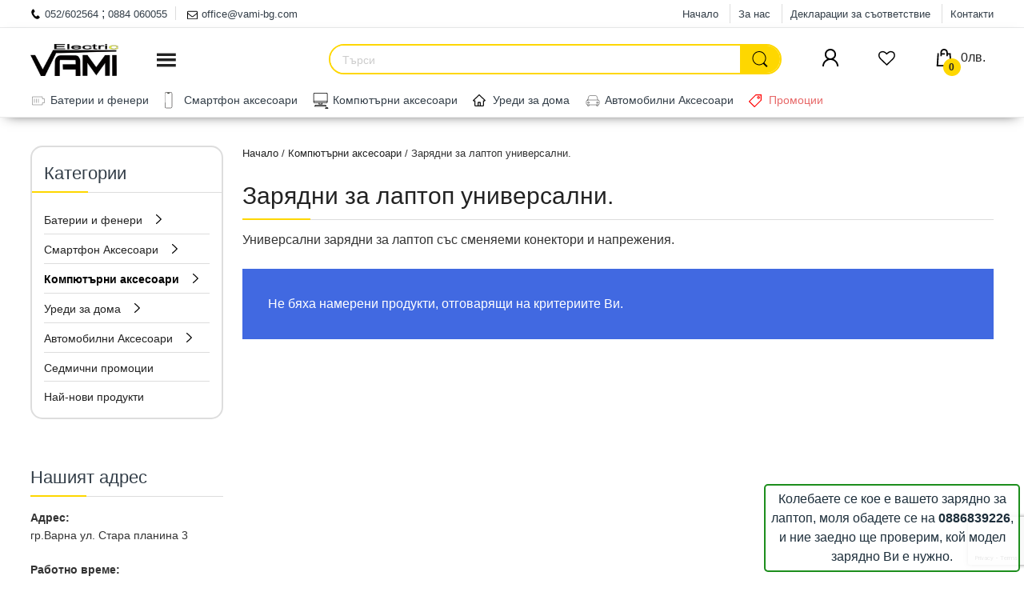

--- FILE ---
content_type: text/html; charset=UTF-8
request_url: https://vami.bg/product-category/%D0%BA%D0%BE%D0%BC%D0%BF%D1%8E%D1%82%D1%8A%D1%80%D0%BD%D0%B8-%D0%B0%D0%BA%D1%81%D0%B5%D1%81%D0%BE%D0%B0%D1%80%D0%B8/%D0%B7%D0%B0%D1%80%D1%8F%D0%B4%D0%BD%D0%B8-%D0%B7%D0%B0-%D0%BB%D0%B0%D0%BF%D1%82%D0%BE%D0%BF-%D1%83%D0%BD%D0%B8%D0%B2%D0%B5%D1%80%D1%81%D0%B0%D0%BB%D0%BD%D0%B8/
body_size: 38876
content:
<!DOCTYPE html>
<html lang="bg-BG" class="no-js no-svg">
<head>
<meta charset="UTF-8">
<meta name="viewport" content="width=device-width, initial-scale=1">
<link rel="profile" href="https://gmpg.org/xfn/11">

				<script>document.documentElement.className = document.documentElement.className + ' yes-js js_active js'</script>
			<script>
(function(html){html.className = html.className.replace(/\bno-js\b/,'js')})(document.documentElement);
//# sourceURL=twentyseventeen_javascript_detection
</script>
<meta name='robots' content='index, follow, max-image-preview:large, max-snippet:-1, max-video-preview:-1' />

	<!-- This site is optimized with the Yoast SEO plugin v26.7 - https://yoast.com/wordpress/plugins/seo/ -->
	<title>Зарядни за лаптоп универсални. Archives - Вами Електрик ЕООД</title>
	<meta name="description" content="Универсални зарядни за лаптоп със сменяеми конектори и възможност за настройка на напрежението. Едно зарядно подходящо за много модели и марки лаптопи." />
	<link rel="canonical" href="https://vami.bg/product-category/computer-accessories/зарядни-за-лаптоп-универсални/" />
	<meta property="og:locale" content="bg_BG" />
	<meta property="og:type" content="article" />
	<meta property="og:title" content="Зарядни за лаптоп универсални. Archives - Вами Електрик ЕООД" />
	<meta property="og:description" content="Универсални зарядни за лаптоп със сменяеми конектори и възможност за настройка на напрежението. Едно зарядно подходящо за много модели и марки лаптопи." />
	<meta property="og:url" content="https://vami.bg/product-category/computer-accessories/зарядни-за-лаптоп-универсални/" />
	<meta property="og:site_name" content="Вами Електрик ЕООД" />
	<meta name="twitter:card" content="summary_large_image" />
	<script type="application/ld+json" class="yoast-schema-graph">{"@context":"https://schema.org","@graph":[{"@type":"CollectionPage","@id":"https://vami.bg/product-category/computer-accessories/%d0%b7%d0%b0%d1%80%d1%8f%d0%b4%d0%bd%d0%b8-%d0%b7%d0%b0-%d0%bb%d0%b0%d0%bf%d1%82%d0%be%d0%bf-%d1%83%d0%bd%d0%b8%d0%b2%d0%b5%d1%80%d1%81%d0%b0%d0%bb%d0%bd%d0%b8/","url":"https://vami.bg/product-category/computer-accessories/%d0%b7%d0%b0%d1%80%d1%8f%d0%b4%d0%bd%d0%b8-%d0%b7%d0%b0-%d0%bb%d0%b0%d0%bf%d1%82%d0%be%d0%bf-%d1%83%d0%bd%d0%b8%d0%b2%d0%b5%d1%80%d1%81%d0%b0%d0%bb%d0%bd%d0%b8/","name":"Зарядни за лаптоп универсални. Archives - Вами Електрик ЕООД","isPartOf":{"@id":"https://vami.bg/#website"},"description":"Универсални зарядни за лаптоп със сменяеми конектори и възможност за настройка на напрежението. Едно зарядно подходящо за много модели и марки лаптопи.","breadcrumb":{"@id":"https://vami.bg/product-category/computer-accessories/%d0%b7%d0%b0%d1%80%d1%8f%d0%b4%d0%bd%d0%b8-%d0%b7%d0%b0-%d0%bb%d0%b0%d0%bf%d1%82%d0%be%d0%bf-%d1%83%d0%bd%d0%b8%d0%b2%d0%b5%d1%80%d1%81%d0%b0%d0%bb%d0%bd%d0%b8/#breadcrumb"},"inLanguage":"bg-BG"},{"@type":"BreadcrumbList","@id":"https://vami.bg/product-category/computer-accessories/%d0%b7%d0%b0%d1%80%d1%8f%d0%b4%d0%bd%d0%b8-%d0%b7%d0%b0-%d0%bb%d0%b0%d0%bf%d1%82%d0%be%d0%bf-%d1%83%d0%bd%d0%b8%d0%b2%d0%b5%d1%80%d1%81%d0%b0%d0%bb%d0%bd%d0%b8/#breadcrumb","itemListElement":[{"@type":"ListItem","position":1,"name":"Home","item":"https://vami.bg/"},{"@type":"ListItem","position":2,"name":"Компютърни аксесоари","item":"https://vami.bg/product-category/computer-accessories/"},{"@type":"ListItem","position":3,"name":"Зарядни за лаптоп универсални."}]},{"@type":"WebSite","@id":"https://vami.bg/#website","url":"https://vami.bg/","name":"Вами Електрик ЕООД","description":"GP Батерии, Аксесоари за таблет, смартфон и GSM, Компютърни Аксесоари, Рециклиране на батерии, Вносител на Електрика","publisher":{"@id":"https://vami.bg/#organization"},"potentialAction":[{"@type":"SearchAction","target":{"@type":"EntryPoint","urlTemplate":"https://vami.bg/?s={search_term_string}"},"query-input":{"@type":"PropertyValueSpecification","valueRequired":true,"valueName":"search_term_string"}}],"inLanguage":"bg-BG"},{"@type":"Organization","@id":"https://vami.bg/#organization","name":"Вами Електрик ЕООД","url":"https://vami.bg/","logo":{"@type":"ImageObject","inLanguage":"bg-BG","@id":"https://vami.bg/#/schema/logo/image/","url":"https://vami.bg/wp-content/uploads/2024/10/cropped-logo-vami5.png","contentUrl":"https://vami.bg/wp-content/uploads/2024/10/cropped-logo-vami5.png","width":699,"height":250,"caption":"Вами Електрик ЕООД"},"image":{"@id":"https://vami.bg/#/schema/logo/image/"}}]}</script>
	<!-- / Yoast SEO plugin. -->


<link rel="alternate" type="application/rss+xml" title="Вами Електрик ЕООД &raquo; Поток" href="https://vami.bg/feed/" />
<link rel="alternate" type="application/rss+xml" title="Вами Електрик ЕООД &raquo; поток за коментари" href="https://vami.bg/comments/feed/" />
<link rel="alternate" type="application/rss+xml" title="Вами Електрик ЕООД &raquo; Зарядни за лаптоп универсални. Категория поток" href="https://vami.bg/product-category/computer-accessories/%d0%b7%d0%b0%d1%80%d1%8f%d0%b4%d0%bd%d0%b8-%d0%b7%d0%b0-%d0%bb%d0%b0%d0%bf%d1%82%d0%be%d0%bf-%d1%83%d0%bd%d0%b8%d0%b2%d0%b5%d1%80%d1%81%d0%b0%d0%bb%d0%bd%d0%b8/feed/" />
<style id='wp-img-auto-sizes-contain-inline-css'>
img:is([sizes=auto i],[sizes^="auto," i]){contain-intrinsic-size:3000px 1500px}
/*# sourceURL=wp-img-auto-sizes-contain-inline-css */
</style>
<style id='wp-emoji-styles-inline-css'>

	img.wp-smiley, img.emoji {
		display: inline !important;
		border: none !important;
		box-shadow: none !important;
		height: 1em !important;
		width: 1em !important;
		margin: 0 0.07em !important;
		vertical-align: -0.1em !important;
		background: none !important;
		padding: 0 !important;
	}
/*# sourceURL=wp-emoji-styles-inline-css */
</style>
<link rel='stylesheet' id='wp-block-library-css' href='https://vami.bg/wp-includes/css/dist/block-library/style.min.css?ver=58f37f8a757ce186ce27a7b4bd41a552' media='all' />
<link rel='stylesheet' id='wc-blocks-style-css' href='https://vami.bg/wp-content/plugins/woocommerce/assets/client/blocks/wc-blocks.css?ver=wc-10.3.7' media='all' />
<style id='global-styles-inline-css'>
:root{--wp--preset--aspect-ratio--square: 1;--wp--preset--aspect-ratio--4-3: 4/3;--wp--preset--aspect-ratio--3-4: 3/4;--wp--preset--aspect-ratio--3-2: 3/2;--wp--preset--aspect-ratio--2-3: 2/3;--wp--preset--aspect-ratio--16-9: 16/9;--wp--preset--aspect-ratio--9-16: 9/16;--wp--preset--color--black: #000000;--wp--preset--color--cyan-bluish-gray: #abb8c3;--wp--preset--color--white: #ffffff;--wp--preset--color--pale-pink: #f78da7;--wp--preset--color--vivid-red: #cf2e2e;--wp--preset--color--luminous-vivid-orange: #ff6900;--wp--preset--color--luminous-vivid-amber: #fcb900;--wp--preset--color--light-green-cyan: #7bdcb5;--wp--preset--color--vivid-green-cyan: #00d084;--wp--preset--color--pale-cyan-blue: #8ed1fc;--wp--preset--color--vivid-cyan-blue: #0693e3;--wp--preset--color--vivid-purple: #9b51e0;--wp--preset--gradient--vivid-cyan-blue-to-vivid-purple: linear-gradient(135deg,rgb(6,147,227) 0%,rgb(155,81,224) 100%);--wp--preset--gradient--light-green-cyan-to-vivid-green-cyan: linear-gradient(135deg,rgb(122,220,180) 0%,rgb(0,208,130) 100%);--wp--preset--gradient--luminous-vivid-amber-to-luminous-vivid-orange: linear-gradient(135deg,rgb(252,185,0) 0%,rgb(255,105,0) 100%);--wp--preset--gradient--luminous-vivid-orange-to-vivid-red: linear-gradient(135deg,rgb(255,105,0) 0%,rgb(207,46,46) 100%);--wp--preset--gradient--very-light-gray-to-cyan-bluish-gray: linear-gradient(135deg,rgb(238,238,238) 0%,rgb(169,184,195) 100%);--wp--preset--gradient--cool-to-warm-spectrum: linear-gradient(135deg,rgb(74,234,220) 0%,rgb(151,120,209) 20%,rgb(207,42,186) 40%,rgb(238,44,130) 60%,rgb(251,105,98) 80%,rgb(254,248,76) 100%);--wp--preset--gradient--blush-light-purple: linear-gradient(135deg,rgb(255,206,236) 0%,rgb(152,150,240) 100%);--wp--preset--gradient--blush-bordeaux: linear-gradient(135deg,rgb(254,205,165) 0%,rgb(254,45,45) 50%,rgb(107,0,62) 100%);--wp--preset--gradient--luminous-dusk: linear-gradient(135deg,rgb(255,203,112) 0%,rgb(199,81,192) 50%,rgb(65,88,208) 100%);--wp--preset--gradient--pale-ocean: linear-gradient(135deg,rgb(255,245,203) 0%,rgb(182,227,212) 50%,rgb(51,167,181) 100%);--wp--preset--gradient--electric-grass: linear-gradient(135deg,rgb(202,248,128) 0%,rgb(113,206,126) 100%);--wp--preset--gradient--midnight: linear-gradient(135deg,rgb(2,3,129) 0%,rgb(40,116,252) 100%);--wp--preset--font-size--small: 13px;--wp--preset--font-size--medium: 20px;--wp--preset--font-size--large: 36px;--wp--preset--font-size--x-large: 42px;--wp--preset--spacing--20: 0.44rem;--wp--preset--spacing--30: 0.67rem;--wp--preset--spacing--40: 1rem;--wp--preset--spacing--50: 1.5rem;--wp--preset--spacing--60: 2.25rem;--wp--preset--spacing--70: 3.38rem;--wp--preset--spacing--80: 5.06rem;--wp--preset--shadow--natural: 6px 6px 9px rgba(0, 0, 0, 0.2);--wp--preset--shadow--deep: 12px 12px 50px rgba(0, 0, 0, 0.4);--wp--preset--shadow--sharp: 6px 6px 0px rgba(0, 0, 0, 0.2);--wp--preset--shadow--outlined: 6px 6px 0px -3px rgb(255, 255, 255), 6px 6px rgb(0, 0, 0);--wp--preset--shadow--crisp: 6px 6px 0px rgb(0, 0, 0);}:where(.is-layout-flex){gap: 0.5em;}:where(.is-layout-grid){gap: 0.5em;}body .is-layout-flex{display: flex;}.is-layout-flex{flex-wrap: wrap;align-items: center;}.is-layout-flex > :is(*, div){margin: 0;}body .is-layout-grid{display: grid;}.is-layout-grid > :is(*, div){margin: 0;}:where(.wp-block-columns.is-layout-flex){gap: 2em;}:where(.wp-block-columns.is-layout-grid){gap: 2em;}:where(.wp-block-post-template.is-layout-flex){gap: 1.25em;}:where(.wp-block-post-template.is-layout-grid){gap: 1.25em;}.has-black-color{color: var(--wp--preset--color--black) !important;}.has-cyan-bluish-gray-color{color: var(--wp--preset--color--cyan-bluish-gray) !important;}.has-white-color{color: var(--wp--preset--color--white) !important;}.has-pale-pink-color{color: var(--wp--preset--color--pale-pink) !important;}.has-vivid-red-color{color: var(--wp--preset--color--vivid-red) !important;}.has-luminous-vivid-orange-color{color: var(--wp--preset--color--luminous-vivid-orange) !important;}.has-luminous-vivid-amber-color{color: var(--wp--preset--color--luminous-vivid-amber) !important;}.has-light-green-cyan-color{color: var(--wp--preset--color--light-green-cyan) !important;}.has-vivid-green-cyan-color{color: var(--wp--preset--color--vivid-green-cyan) !important;}.has-pale-cyan-blue-color{color: var(--wp--preset--color--pale-cyan-blue) !important;}.has-vivid-cyan-blue-color{color: var(--wp--preset--color--vivid-cyan-blue) !important;}.has-vivid-purple-color{color: var(--wp--preset--color--vivid-purple) !important;}.has-black-background-color{background-color: var(--wp--preset--color--black) !important;}.has-cyan-bluish-gray-background-color{background-color: var(--wp--preset--color--cyan-bluish-gray) !important;}.has-white-background-color{background-color: var(--wp--preset--color--white) !important;}.has-pale-pink-background-color{background-color: var(--wp--preset--color--pale-pink) !important;}.has-vivid-red-background-color{background-color: var(--wp--preset--color--vivid-red) !important;}.has-luminous-vivid-orange-background-color{background-color: var(--wp--preset--color--luminous-vivid-orange) !important;}.has-luminous-vivid-amber-background-color{background-color: var(--wp--preset--color--luminous-vivid-amber) !important;}.has-light-green-cyan-background-color{background-color: var(--wp--preset--color--light-green-cyan) !important;}.has-vivid-green-cyan-background-color{background-color: var(--wp--preset--color--vivid-green-cyan) !important;}.has-pale-cyan-blue-background-color{background-color: var(--wp--preset--color--pale-cyan-blue) !important;}.has-vivid-cyan-blue-background-color{background-color: var(--wp--preset--color--vivid-cyan-blue) !important;}.has-vivid-purple-background-color{background-color: var(--wp--preset--color--vivid-purple) !important;}.has-black-border-color{border-color: var(--wp--preset--color--black) !important;}.has-cyan-bluish-gray-border-color{border-color: var(--wp--preset--color--cyan-bluish-gray) !important;}.has-white-border-color{border-color: var(--wp--preset--color--white) !important;}.has-pale-pink-border-color{border-color: var(--wp--preset--color--pale-pink) !important;}.has-vivid-red-border-color{border-color: var(--wp--preset--color--vivid-red) !important;}.has-luminous-vivid-orange-border-color{border-color: var(--wp--preset--color--luminous-vivid-orange) !important;}.has-luminous-vivid-amber-border-color{border-color: var(--wp--preset--color--luminous-vivid-amber) !important;}.has-light-green-cyan-border-color{border-color: var(--wp--preset--color--light-green-cyan) !important;}.has-vivid-green-cyan-border-color{border-color: var(--wp--preset--color--vivid-green-cyan) !important;}.has-pale-cyan-blue-border-color{border-color: var(--wp--preset--color--pale-cyan-blue) !important;}.has-vivid-cyan-blue-border-color{border-color: var(--wp--preset--color--vivid-cyan-blue) !important;}.has-vivid-purple-border-color{border-color: var(--wp--preset--color--vivid-purple) !important;}.has-vivid-cyan-blue-to-vivid-purple-gradient-background{background: var(--wp--preset--gradient--vivid-cyan-blue-to-vivid-purple) !important;}.has-light-green-cyan-to-vivid-green-cyan-gradient-background{background: var(--wp--preset--gradient--light-green-cyan-to-vivid-green-cyan) !important;}.has-luminous-vivid-amber-to-luminous-vivid-orange-gradient-background{background: var(--wp--preset--gradient--luminous-vivid-amber-to-luminous-vivid-orange) !important;}.has-luminous-vivid-orange-to-vivid-red-gradient-background{background: var(--wp--preset--gradient--luminous-vivid-orange-to-vivid-red) !important;}.has-very-light-gray-to-cyan-bluish-gray-gradient-background{background: var(--wp--preset--gradient--very-light-gray-to-cyan-bluish-gray) !important;}.has-cool-to-warm-spectrum-gradient-background{background: var(--wp--preset--gradient--cool-to-warm-spectrum) !important;}.has-blush-light-purple-gradient-background{background: var(--wp--preset--gradient--blush-light-purple) !important;}.has-blush-bordeaux-gradient-background{background: var(--wp--preset--gradient--blush-bordeaux) !important;}.has-luminous-dusk-gradient-background{background: var(--wp--preset--gradient--luminous-dusk) !important;}.has-pale-ocean-gradient-background{background: var(--wp--preset--gradient--pale-ocean) !important;}.has-electric-grass-gradient-background{background: var(--wp--preset--gradient--electric-grass) !important;}.has-midnight-gradient-background{background: var(--wp--preset--gradient--midnight) !important;}.has-small-font-size{font-size: var(--wp--preset--font-size--small) !important;}.has-medium-font-size{font-size: var(--wp--preset--font-size--medium) !important;}.has-large-font-size{font-size: var(--wp--preset--font-size--large) !important;}.has-x-large-font-size{font-size: var(--wp--preset--font-size--x-large) !important;}
/*# sourceURL=global-styles-inline-css */
</style>

<style id='classic-theme-styles-inline-css'>
/*! This file is auto-generated */
.wp-block-button__link{color:#fff;background-color:#32373c;border-radius:9999px;box-shadow:none;text-decoration:none;padding:calc(.667em + 2px) calc(1.333em + 2px);font-size:1.125em}.wp-block-file__button{background:#32373c;color:#fff;text-decoration:none}
/*# sourceURL=/wp-includes/css/classic-themes.min.css */
</style>
<link rel='stylesheet' id='contact-form-7-css' href='https://vami.bg/wp-content/plugins/contact-form-7/includes/css/styles.css?ver=6.1.4' media='all' />
<link rel='stylesheet' id='woocommerce-layout-css' href='https://vami.bg/wp-content/plugins/woocommerce/assets/css/woocommerce-layout.css?ver=10.3.7' media='all' />
<link rel='stylesheet' id='woocommerce-smallscreen-css' href='https://vami.bg/wp-content/plugins/woocommerce/assets/css/woocommerce-smallscreen.css?ver=10.3.7' media='only screen and (max-width: 768px)' />
<link rel='stylesheet' id='woocommerce-general-css' href='//vami.bg/wp-content/plugins/woocommerce/assets/css/twenty-seventeen.css?ver=10.3.7' media='all' />
<style id='woocommerce-inline-inline-css'>
.woocommerce form .form-row .required { visibility: visible; }
/*# sourceURL=woocommerce-inline-inline-css */
</style>
<link rel='stylesheet' id='aws-style-css' href='https://vami.bg/wp-content/plugins/advanced-woo-search/assets/css/common.min.css?ver=3.51' media='all' />
<link rel='stylesheet' id='megamenu-css' href='https://vami.bg/wp-content/uploads/maxmegamenu/style.css?ver=6057af' media='all' />
<link rel='stylesheet' id='dashicons-css' href='https://vami.bg/wp-includes/css/dashicons.min.css?ver=58f37f8a757ce186ce27a7b4bd41a552' media='all' />
<style id='dashicons-inline-css'>
[data-font="Dashicons"]:before {font-family: 'Dashicons' !important;content: attr(data-icon) !important;speak: none !important;font-weight: normal !important;font-variant: normal !important;text-transform: none !important;line-height: 1 !important;font-style: normal !important;-webkit-font-smoothing: antialiased !important;-moz-osx-font-smoothing: grayscale !important;}
/*# sourceURL=dashicons-inline-css */
</style>
<link rel='stylesheet' id='yith-infs-style-css' href='https://vami.bg/wp-content/plugins/yith-infinite-scrolling/assets/css/frontend.css?ver=2.4.0' media='all' />
<link rel='stylesheet' id='jquery-selectBox-css' href='https://vami.bg/wp-content/plugins/yith-woocommerce-wishlist/assets/css/jquery.selectBox.css?ver=1.2.0' media='all' />
<link rel='stylesheet' id='woocommerce_prettyPhoto_css-css' href='//vami.bg/wp-content/plugins/woocommerce/assets/css/prettyPhoto.css?ver=3.1.6' media='all' />
<link rel='stylesheet' id='yith-wcwl-main-css' href='https://vami.bg/wp-content/plugins/yith-woocommerce-wishlist/assets/css/style.css?ver=4.11.0' media='all' />
<style id='yith-wcwl-main-inline-css'>
 :root { --color-add-to-wishlist-background: #333333; --color-add-to-wishlist-text: #FFFFFF; --color-add-to-wishlist-border: #333333; --color-add-to-wishlist-background-hover: #333333; --color-add-to-wishlist-text-hover: #FFFFFF; --color-add-to-wishlist-border-hover: #333333; --rounded-corners-radius: 16px; --color-add-to-cart-background: #333333; --color-add-to-cart-text: #FFFFFF; --color-add-to-cart-border: #333333; --color-add-to-cart-background-hover: #4F4F4F; --color-add-to-cart-text-hover: #FFFFFF; --color-add-to-cart-border-hover: #4F4F4F; --add-to-cart-rounded-corners-radius: 16px; --color-button-style-1-background: #333333; --color-button-style-1-text: #FFFFFF; --color-button-style-1-border: #333333; --color-button-style-1-background-hover: #4F4F4F; --color-button-style-1-text-hover: #FFFFFF; --color-button-style-1-border-hover: #4F4F4F; --color-button-style-2-background: #333333; --color-button-style-2-text: #FFFFFF; --color-button-style-2-border: #333333; --color-button-style-2-background-hover: #4F4F4F; --color-button-style-2-text-hover: #FFFFFF; --color-button-style-2-border-hover: #4F4F4F; --color-wishlist-table-background: #FFFFFF; --color-wishlist-table-text: #6d6c6c; --color-wishlist-table-border: #FFFFFF; --color-headers-background: #F4F4F4; --color-share-button-color: #FFFFFF; --color-share-button-color-hover: #FFFFFF; --color-fb-button-background: #39599E; --color-fb-button-background-hover: #595A5A; --color-tw-button-background: #45AFE2; --color-tw-button-background-hover: #595A5A; --color-pr-button-background: #AB2E31; --color-pr-button-background-hover: #595A5A; --color-em-button-background: #FBB102; --color-em-button-background-hover: #595A5A; --color-wa-button-background: #00A901; --color-wa-button-background-hover: #595A5A; --feedback-duration: 3s } 
 :root { --color-add-to-wishlist-background: #333333; --color-add-to-wishlist-text: #FFFFFF; --color-add-to-wishlist-border: #333333; --color-add-to-wishlist-background-hover: #333333; --color-add-to-wishlist-text-hover: #FFFFFF; --color-add-to-wishlist-border-hover: #333333; --rounded-corners-radius: 16px; --color-add-to-cart-background: #333333; --color-add-to-cart-text: #FFFFFF; --color-add-to-cart-border: #333333; --color-add-to-cart-background-hover: #4F4F4F; --color-add-to-cart-text-hover: #FFFFFF; --color-add-to-cart-border-hover: #4F4F4F; --add-to-cart-rounded-corners-radius: 16px; --color-button-style-1-background: #333333; --color-button-style-1-text: #FFFFFF; --color-button-style-1-border: #333333; --color-button-style-1-background-hover: #4F4F4F; --color-button-style-1-text-hover: #FFFFFF; --color-button-style-1-border-hover: #4F4F4F; --color-button-style-2-background: #333333; --color-button-style-2-text: #FFFFFF; --color-button-style-2-border: #333333; --color-button-style-2-background-hover: #4F4F4F; --color-button-style-2-text-hover: #FFFFFF; --color-button-style-2-border-hover: #4F4F4F; --color-wishlist-table-background: #FFFFFF; --color-wishlist-table-text: #6d6c6c; --color-wishlist-table-border: #FFFFFF; --color-headers-background: #F4F4F4; --color-share-button-color: #FFFFFF; --color-share-button-color-hover: #FFFFFF; --color-fb-button-background: #39599E; --color-fb-button-background-hover: #595A5A; --color-tw-button-background: #45AFE2; --color-tw-button-background-hover: #595A5A; --color-pr-button-background: #AB2E31; --color-pr-button-background-hover: #595A5A; --color-em-button-background: #FBB102; --color-em-button-background-hover: #595A5A; --color-wa-button-background: #00A901; --color-wa-button-background-hover: #595A5A; --feedback-duration: 3s } 
/*# sourceURL=yith-wcwl-main-inline-css */
</style>
<link rel='stylesheet' id='brands-styles-css' href='https://vami.bg/wp-content/plugins/woocommerce/assets/css/brands.css?ver=10.3.7' media='all' />
<link rel='stylesheet' id='orbisius_ct_twentyseventeen_child_theme_parent_style-css' href='https://vami.bg/wp-content/themes/twentyseventeen/style.css?ver=4.0' media='all' />
<link rel='stylesheet' id='twentyseventeen-fonts-css' href='https://vami.bg/wp-content/themes/twentyseventeen/assets/fonts/font-libre-franklin.css?ver=20230328' media='all' />
<link rel='stylesheet' id='twentyseventeen-style-css' href='https://vami.bg/wp-content/themes/twentyseventeen-child-theme/style.css?ver=20251202' media='all' />
<link rel='stylesheet' id='twentyseventeen-block-style-css' href='https://vami.bg/wp-content/themes/twentyseventeen/assets/css/blocks.css?ver=20240729' media='all' />
<!--n2css--><!--n2js--><script src="https://vami.bg/wp-includes/js/jquery/jquery.min.js?ver=3.7.1" id="jquery-core-js"></script>
<script src="https://vami.bg/wp-includes/js/jquery/jquery-migrate.min.js?ver=3.4.1" id="jquery-migrate-js"></script>
<script src="https://vami.bg/wp-content/plugins/woocommerce/assets/js/jquery-blockui/jquery.blockUI.min.js?ver=2.7.0-wc.10.3.7" id="wc-jquery-blockui-js" defer data-wp-strategy="defer"></script>
<script id="wc-add-to-cart-js-extra">
var wc_add_to_cart_params = {"ajax_url":"/wp-admin/admin-ajax.php","wc_ajax_url":"/?wc-ajax=%%endpoint%%","i18n_view_cart":"\u041f\u0440\u0435\u0433\u043b\u0435\u0434 \u043d\u0430 \u043a\u043e\u043b\u0438\u0447\u043a\u0430\u0442\u0430","cart_url":"https://vami.bg/%d0%ba%d0%be%d0%bb%d0%b8%d1%87%d0%ba%d0%b0/","is_cart":"","cart_redirect_after_add":"no"};
//# sourceURL=wc-add-to-cart-js-extra
</script>
<script src="https://vami.bg/wp-content/plugins/woocommerce/assets/js/frontend/add-to-cart.min.js?ver=10.3.7" id="wc-add-to-cart-js" defer data-wp-strategy="defer"></script>
<script src="https://vami.bg/wp-content/plugins/woocommerce/assets/js/js-cookie/js.cookie.min.js?ver=2.1.4-wc.10.3.7" id="wc-js-cookie-js" defer data-wp-strategy="defer"></script>
<script id="woocommerce-js-extra">
var woocommerce_params = {"ajax_url":"/wp-admin/admin-ajax.php","wc_ajax_url":"/?wc-ajax=%%endpoint%%","i18n_password_show":"\u041f\u043e\u043a\u0430\u0437\u0432\u0430\u043d\u0435 \u043d\u0430 \u043f\u0430\u0440\u043e\u043b\u0430\u0442\u0430","i18n_password_hide":"\u0421\u043a\u0440\u0438\u0432\u0430\u043d\u0435 \u043d\u0430 \u043f\u0430\u0440\u043e\u043b\u0430\u0442\u0430"};
//# sourceURL=woocommerce-js-extra
</script>
<script src="https://vami.bg/wp-content/plugins/woocommerce/assets/js/frontend/woocommerce.min.js?ver=10.3.7" id="woocommerce-js" defer data-wp-strategy="defer"></script>
<script id="WCPAY_ASSETS-js-extra">
var wcpayAssets = {"url":"https://vami.bg/wp-content/plugins/woocommerce-payments/dist/"};
//# sourceURL=WCPAY_ASSETS-js-extra
</script>
<script id="twentyseventeen-global-js-extra">
var twentyseventeenScreenReaderText = {"quote":"\u003Csvg class=\"icon icon-quote-right\" aria-hidden=\"true\" role=\"img\"\u003E \u003Cuse href=\"#icon-quote-right\" xlink:href=\"#icon-quote-right\"\u003E\u003C/use\u003E \u003C/svg\u003E","expand":"\u0440\u0430\u0437\u0448\u0438\u0440\u044f\u0432\u0430\u043d\u0435 \u043d\u0430 \u0434\u044a\u0449\u0435\u0440\u043d\u043e\u0442\u043e \u043c\u0435\u043d\u044e","collapse":"\u0441\u0432\u0438\u0432\u0430\u043d\u0435 \u043d\u0430 \u0434\u044a\u0449\u0435\u0440\u043d\u043e\u0442\u043e \u043c\u0435\u043d\u044e","icon":"\u003Csvg class=\"icon icon-angle-down\" aria-hidden=\"true\" role=\"img\"\u003E \u003Cuse href=\"#icon-angle-down\" xlink:href=\"#icon-angle-down\"\u003E\u003C/use\u003E \u003Cspan class=\"svg-fallback icon-angle-down\"\u003E\u003C/span\u003E\u003C/svg\u003E"};
//# sourceURL=twentyseventeen-global-js-extra
</script>
<script src="https://vami.bg/wp-content/themes/twentyseventeen/assets/js/global.js?ver=20211130" id="twentyseventeen-global-js" defer data-wp-strategy="defer"></script>
<script src="https://vami.bg/wp-content/themes/twentyseventeen/assets/js/navigation.js?ver=20210122" id="twentyseventeen-navigation-js" defer data-wp-strategy="defer"></script>
<link rel="https://api.w.org/" href="https://vami.bg/wp-json/" /><link rel="alternate" title="JSON" type="application/json" href="https://vami.bg/wp-json/wp/v2/product_cat/282" />	<noscript><style>.woocommerce-product-gallery{ opacity: 1 !important; }</style></noscript>
			<style id="twentyseventeen-custom-header-styles" type="text/css">
				.site-title,
		.site-description {
			position: absolute;
			clip-path: inset(50%);
		}
				</style>
		<link rel="icon" href="https://vami.bg/wp-content/uploads/2020/05/fav.png" sizes="32x32" />
<link rel="icon" href="https://vami.bg/wp-content/uploads/2020/05/fav.png" sizes="192x192" />
<link rel="apple-touch-icon" href="https://vami.bg/wp-content/uploads/2020/05/fav.png" />
<meta name="msapplication-TileImage" content="https://vami.bg/wp-content/uploads/2020/05/fav.png" />
<style type="text/css">/** Mega Menu CSS: fs **/</style>
<link rel="stylesheet" id="font-awesome-5-all-css" href="https://vami.bg/wp-content/plugins/elementor/assets/lib/font-awesome/css/all.min.css?ver=2.9.12" media="all">
<!-- Google tag (gtag.js) -->
<script async src="https://www.googletagmanager.com/gtag/js?id=G-DHZG2RTRNT"></script>
<script>
  window.dataLayer = window.dataLayer || [];
  function gtag(){dataLayer.push(arguments);}
  gtag('js', new Date());

  gtag('config', 'G-DHZG2RTRNT');
</script>
</head>

<body data-rsssl=1 class="archive tax-product_cat term-282 wp-custom-logo wp-embed-responsive wp-theme-twentyseventeen wp-child-theme-twentyseventeen-child-theme guest theme-twentyseventeen woocommerce woocommerce-page woocommerce-no-js mega-menu-search-next-menu hfeed has-sidebar page-one-column title-tagline-hidden colors-light">
<div id="page" class="site">
	<a class="skip-link screen-reader-text" href="#content">Напред към съдържанието</a>

	<header id="masthead" class="site-header" role="banner">

		<div class="custom-header">
	<div class="custom-header-media">
					<div class="wrap">
			<div id="et-info">
				<span id="et-info-phone"><a href="tel:052/602564">052/602564</a> ; <a href="tel:0884 060055">0884 060055</a></span> 
				<a href="mailto:office@vami-bg.com"><span id="et-info-email">office@vami-bg.com</span></a>
			</div>
				<div class="menu-top-top-menu-container"><ul id="top-top-menu" class="menu"><li id="menu-item-45846" class="menu-item menu-item-type-post_type menu-item-object-page menu-item-home menu-item-45846"><a href="https://vami.bg/">Начало</a></li>
<li id="menu-item-45847" class="menu-item menu-item-type-post_type menu-item-object-page menu-item-45847"><a href="https://vami.bg/%d0%b7%d0%b0-%d0%bd%d0%b0%d1%81/">За нас</a></li>
<li id="menu-item-45861" class="menu-item menu-item-type-post_type menu-item-object-page menu-item-45861"><a href="https://vami.bg/deklaraciya/">Декларации за съответствие</a></li>
<li id="menu-item-45849" class="menu-item menu-item-type-post_type menu-item-object-page menu-item-45849"><a href="https://vami.bg/%d0%ba%d0%be%d0%bd%d1%82%d0%b0%d0%ba%d1%82%d0%b8/">Контакти</a></li>
</ul></div>				</div>
	</div>

	<div class="site-branding">
	<div class="wrap">

		<a href="https://vami.bg/" class="custom-logo-link" rel="home"><img width="699" height="250" src="https://vami.bg/wp-content/uploads/2024/10/cropped-logo-vami5.png" class="custom-logo" alt="Вами Електрик ЕООД" decoding="async" fetchpriority="high" sizes="(max-width: 767px) 89vw, (max-width: 1000px) 54vw, (max-width: 1071px) 543px, 580px" /></a><div class="search_menu">		<div id="mega-menu-wrap-search-next-menu" class="mega-menu-wrap"><div class="mega-menu-toggle"><div class="mega-toggle-blocks-left"><div class='mega-toggle-block mega-menu-toggle-block mega-toggle-block-1' id='mega-toggle-block-1' tabindex='0'><span class='mega-toggle-label' role='button' aria-expanded='false'><span class='mega-toggle-label-closed'></span><span class='mega-toggle-label-open'></span></span></div></div><div class="mega-toggle-blocks-center"></div><div class="mega-toggle-blocks-right"></div></div><ul id="mega-menu-search-next-menu" class="mega-menu max-mega-menu mega-menu-horizontal mega-no-js" data-event="hover_intent" data-effect="fade_up" data-effect-speed="200" data-effect-mobile="disabled" data-effect-speed-mobile="0" data-mobile-force-width="false" data-second-click="go" data-document-click="collapse" data-vertical-behaviour="standard" data-breakpoint="2500" data-unbind="true" data-mobile-state="collapse_all" data-mobile-direction="vertical" data-hover-intent-timeout="300" data-hover-intent-interval="100"><li class="mega-menu-item mega-menu-item-type-custom mega-menu-item-object-custom mega-menu-item-has-children mega-menu-megamenu mega-menu-grid mega-align-bottom-left mega-menu-grid mega-menu-item-45912 menu-item" id="mega-menu-item-45912"><a class="mega-menu-link" href="#" aria-expanded="false" tabindex="0">.<span class="mega-indicator" aria-hidden="true"></span></a>
<ul class="mega-sub-menu" role='presentation'>
<li class="mega-menu-row menu-item" id="mega-menu-45912-0">
	<ul class="mega-sub-menu" style='--columns:12' role='presentation'>
<li class="mega-menu-column mega-menu-columns-3-of-12 menu-item" style="--columns:12; --span:3" id="mega-menu-45912-0-0">
		<ul class="mega-sub-menu">
<li class="mega-menu-item mega-menu-item-type-widget woocommerce widget_product_categories mega-menu-item-woocommerce_product_categories-6 menu-item" id="mega-menu-item-woocommerce_product_categories-6"><h4 class="mega-block-title">Продуктови Категории</h4><ul class="product-categories"><li class="cat-item cat-item-134 cat-parent"><a href="https://vami.bg/product-category/gp-batteries/">Батерии и фенери</a><ul class='children'>
<li class="cat-item cat-item-143 cat-parent"><a href="https://vami.bg/product-category/gp-batteries/%d0%b0%d0%bb%d0%ba%d0%b0%d0%bb%d0%bd%d0%b8-%d0%b1%d0%b0%d1%82%d0%b5%d1%80%d0%b8%d0%b8-%d0%be%d0%b1%d1%89%d0%b0-%d1%83%d0%bf%d0%be%d1%82%d1%80%d0%b5%d0%b1%d0%b0/">Алкални батерии</a>	<ul class='children'>
<li class="cat-item cat-item-166"><a href="https://vami.bg/product-category/gp-batteries/%d0%b0%d0%bb%d0%ba%d0%b0%d0%bb%d0%bd%d0%b8-%d0%b1%d0%b0%d1%82%d0%b5%d1%80%d0%b8%d0%b8-%d0%be%d0%b1%d1%89%d0%b0-%d1%83%d0%bf%d0%be%d1%82%d1%80%d0%b5%d0%b1%d0%b0/%d1%81%d1%83%d0%bf%d0%b5%d1%80-%d0%b0%d0%bb%d0%ba%d0%b0%d0%bb%d0%bd%d0%b8/">Супер алкални</a></li>
<li class="cat-item cat-item-167"><a href="https://vami.bg/product-category/gp-batteries/%d0%b0%d0%bb%d0%ba%d0%b0%d0%bb%d0%bd%d0%b8-%d0%b1%d0%b0%d1%82%d0%b5%d1%80%d0%b8%d0%b8-%d0%be%d0%b1%d1%89%d0%b0-%d1%83%d0%bf%d0%be%d1%82%d1%80%d0%b5%d0%b1%d0%b0/%d1%83%d0%bb%d1%82%d1%80%d0%b0-%d0%b0%d0%bb%d0%ba%d0%b0%d0%bb%d0%bd%d0%b8/">Ултра алкални</a></li>
<li class="cat-item cat-item-168"><a href="https://vami.bg/product-category/gp-batteries/%d0%b0%d0%bb%d0%ba%d0%b0%d0%bb%d0%bd%d0%b8-%d0%b1%d0%b0%d1%82%d0%b5%d1%80%d0%b8%d0%b8-%d0%be%d0%b1%d1%89%d0%b0-%d1%83%d0%bf%d0%be%d1%82%d1%80%d0%b5%d0%b1%d0%b0/%d1%83%d0%bb%d1%82%d1%80%d0%b0-%d0%bf%d0%bb%d1%8e%d1%81/">Ултра плюс</a></li>
	</ul>
</li>
<li class="cat-item cat-item-205 cat-parent"><a href="https://vami.bg/product-category/gp-batteries/%d0%be%d0%b1%d0%b8%d0%ba%d0%bd%d0%be%d0%b2%d0%b5%d0%bd%d0%bd%d0%b8-%d0%b1%d0%b0%d1%82%d0%b5%d1%80%d0%b8%d0%b8-%d0%be%d0%b1%d1%89%d0%b0-%d1%83%d0%bf%d0%be%d1%82%d1%80%d0%b5%d0%b1%d0%b0/">Обикновенни батерии</a>	<ul class='children'>
<li class="cat-item cat-item-170"><a href="https://vami.bg/product-category/gp-batteries/%d0%be%d0%b1%d0%b8%d0%ba%d0%bd%d0%be%d0%b2%d0%b5%d0%bd%d0%bd%d0%b8-%d0%b1%d0%b0%d1%82%d0%b5%d1%80%d0%b8%d0%b8-%d0%be%d0%b1%d1%89%d0%b0-%d1%83%d0%bf%d0%be%d1%82%d1%80%d0%b5%d0%b1%d0%b0/greencell/">Greencell</a></li>
<li class="cat-item cat-item-202"><a href="https://vami.bg/product-category/gp-batteries/%d0%be%d0%b1%d0%b8%d0%ba%d0%bd%d0%be%d0%b2%d0%b5%d0%bd%d0%bd%d0%b8-%d0%b1%d0%b0%d1%82%d0%b5%d1%80%d0%b8%d0%b8-%d0%be%d0%b1%d1%89%d0%b0-%d1%83%d0%bf%d0%be%d1%82%d1%80%d0%b5%d0%b1%d0%b0/power-plus/">Power Plus</a></li>
	</ul>
</li>
<li class="cat-item cat-item-204 cat-parent"><a href="https://vami.bg/product-category/gp-batteries/%d0%b0%d0%ba%d1%83%d0%bc%d1%83%d0%bb%d0%b0%d1%82%d0%be%d1%80%d0%bd%d0%b8-%d0%b1%d0%b0%d1%82%d0%b5%d1%80%d0%b8%d0%b8/">Акумулаторни Батерии</a>	<ul class='children'>
<li class="cat-item cat-item-203"><a href="https://vami.bg/product-category/gp-batteries/%d0%b0%d0%ba%d1%83%d0%bc%d1%83%d0%bb%d0%b0%d1%82%d0%be%d1%80%d0%bd%d0%b8-%d0%b1%d0%b0%d1%82%d0%b5%d1%80%d0%b8%d0%b8/%d1%81%d1%82%d0%b0%d0%bd%d0%b4%d0%b0%d1%80%d1%82%d0%bd%d0%b8-nimh/">Стандартни NiMH</a></li>
	</ul>
</li>
<li class="cat-item cat-item-206"><a href="https://vami.bg/product-category/gp-batteries/%d0%b2%d0%b8%d1%81%d0%be%d0%ba%d0%be%d0%b2%d0%be%d0%bb%d1%82%d0%be%d0%b2%d0%b8-9-12v-%d0%b0%d0%b2%d1%82%d0%be%d0%b0%d0%bb%d0%b0%d1%80%d0%bc%d0%b8/">Високоволтови 9-12V. (Автоаларми)</a></li>
<li class="cat-item cat-item-173"><a href="https://vami.bg/product-category/gp-batteries/%d0%bb%d0%b8%d1%82%d0%b8%d0%b5%d0%b2%d0%b8-%d0%b1%d0%b0%d1%82%d0%b5%d1%80%d0%b8%d0%b8-3v-%d1%82%d0%b8%d0%bf-%d0%ba%d0%be%d0%bf%d1%87%d0%b5/">Литиеви батерии 3V.(тип копче)</a></li>
<li class="cat-item cat-item-144 cat-parent"><a href="https://vami.bg/product-category/gp-batteries/%d1%87%d0%b0%d1%81%d0%be%d0%b2%d0%bd%d0%b8%d0%ba%d0%b0%d1%80%d1%81%d0%ba%d0%b8-%d0%b1%d0%b0%d1%82%d0%b5%d1%80%d0%b8%d0%b8/">Часовникарски Батерии</a>	<ul class='children'>
<li class="cat-item cat-item-172"><a href="https://vami.bg/product-category/gp-batteries/%d1%87%d0%b0%d1%81%d0%be%d0%b2%d0%bd%d0%b8%d0%ba%d0%b0%d1%80%d1%81%d0%ba%d0%b8-%d0%b1%d0%b0%d1%82%d0%b5%d1%80%d0%b8%d0%b8/%d1%87%d0%b0%d1%81%d0%be%d0%b2%d0%bd%d0%b8%d0%ba%d0%b0%d1%80%d1%81%d0%ba%d0%b8-%d0%b0%d0%bb%d0%ba%d0%b0%d0%bb%d0%bd%d0%b8/">Часовникарски алкални</a></li>
<li class="cat-item cat-item-174"><a href="https://vami.bg/product-category/gp-batteries/%d1%87%d0%b0%d1%81%d0%be%d0%b2%d0%bd%d0%b8%d0%ba%d0%b0%d1%80%d1%81%d0%ba%d0%b8-%d0%b1%d0%b0%d1%82%d0%b5%d1%80%d0%b8%d0%b8/%d1%87%d0%b0%d1%81%d0%be%d0%b2%d0%bd%d0%b8%d0%ba%d0%b0%d1%80%d1%81%d0%ba%d0%b8-%d1%81%d1%80%d0%b5%d0%b1%d1%8a%d1%80%d0%bd%d0%b8/">Часовникарски сребърни</a></li>
	</ul>
</li>
<li class="cat-item cat-item-207"><a href="https://vami.bg/product-category/gp-batteries/%d0%b1%d0%b0%d1%82%d0%b5%d1%80%d0%b8%d0%b8-%d0%b7%d0%b0-%d1%81%d0%bb%d1%83%d1%85%d0%be%d0%b2-%d0%b0%d0%bf%d0%b0%d1%80%d0%b0%d1%82/">Батерии за слухов апарат</a></li>
<li class="cat-item cat-item-171"><a href="https://vami.bg/product-category/gp-batteries/%d0%bb%d0%b8%d1%82%d0%b8%d0%b5%d0%b2%d0%b8-%d1%84%d0%be%d1%82%d0%be%d0%b3%d1%80%d0%b0%d1%84%d1%81%d0%ba%d0%b8-%d0%b1%d0%b0%d1%82%d0%b5%d1%80%d0%b8%d0%b8/">Литиеви фотографски батерии</a></li>
<li class="cat-item cat-item-142"><a href="https://vami.bg/product-category/gp-batteries/powerbank/">Зарядни устройства за батерии</a></li>
<li class="cat-item cat-item-213"><a href="https://vami.bg/product-category/gp-batteries/%d0%b7%d0%b0%d1%80%d1%8f%d0%b4%d0%bd%d0%b8-%d1%83%d1%81%d1%82%d1%80%d0%be%d0%b9%d1%81%d1%82%d0%b2%d0%b0-%d0%b8-%d0%b1%d0%b0%d1%82%d0%b5%d1%80%d0%b8%d0%b8/">Литиево-йонни акумулаторни батерии</a></li>
<li class="cat-item cat-item-329"><a href="https://vami.bg/product-category/gp-batteries/%d1%81%d0%be%d0%bb%d0%b0%d1%80%d0%bd%d0%b8-%d0%bb%d0%b0%d0%bc%d0%bf%d0%b8/">Соларни лампи</a></li>
<li class="cat-item cat-item-211"><a href="https://vami.bg/product-category/gp-batteries/%d1%84%d0%b5%d0%bd%d0%b5%d1%80%d0%b8/">Фенери</a></li>
<li class="cat-item cat-item-328"><a href="https://vami.bg/product-category/gp-batteries/%d1%87%d0%b5%d0%bb%d0%bd%d0%b8%d1%86%d0%b8/">Челници</a></li>
<li class="cat-item cat-item-230"><a href="https://vami.bg/product-category/gp-batteries/%d0%b7%d0%b0%d1%80%d1%8f%d0%b4%d0%bd%d0%b8-%d1%83%d1%81%d1%82%d1%80%d0%be%d0%b9%d1%81%d1%82%d0%b2%d0%b0-%d0%b8-%d0%b1%d0%b0%d1%82%d0%b5%d1%80%d0%b8%d0%b8-2/">Пакети батерии за винтоверти</a></li>
</ul>
</li>
<li class="cat-item cat-item-136 cat-parent"><a href="https://vami.bg/product-category/%d0%b0%d0%ba%d1%81%d0%b5%d1%81%d0%be%d0%b0%d1%80%d0%b8-%d0%b7%d0%b0-%d1%82%d0%b0%d0%b1%d0%bb%d0%b5%d1%82-%d1%81%d0%bc%d0%b0%d1%80%d1%82%d1%84%d0%be%d0%bd-%d0%b8-gsm/">Смартфон Аксесоари</a><ul class='children'>
<li class="cat-item cat-item-297"><a href="https://vami.bg/product-category/%d0%b0%d0%ba%d1%81%d0%b5%d1%81%d0%be%d0%b0%d1%80%d0%b8-%d0%b7%d0%b0-%d1%82%d0%b0%d0%b1%d0%bb%d0%b5%d1%82-%d1%81%d0%bc%d0%b0%d1%80%d1%82%d1%84%d0%be%d0%bd-%d0%b8-gsm/220v-%d0%b7%d0%b0%d1%80%d1%8f%d0%b4%d0%bd%d0%b8-%d1%83-%d0%b2%d0%b0-%d1%81-%d0%ba%d0%b0%d0%b1%d0%b5%d0%bb-type-c/">220V Зарядни у-ва. с кабел Type C</a></li>
<li class="cat-item cat-item-296"><a href="https://vami.bg/product-category/%d0%b0%d0%ba%d1%81%d0%b5%d1%81%d0%be%d0%b0%d1%80%d0%b8-%d0%b7%d0%b0-%d1%82%d0%b0%d0%b1%d0%bb%d0%b5%d1%82-%d1%81%d0%bc%d0%b0%d1%80%d1%82%d1%84%d0%be%d0%bd-%d0%b8-gsm/220v-%d0%b7%d0%b0%d1%80%d1%8f%d0%b4%d0%bd%d0%b8-%d1%83-%d0%b2%d0%b0-%d1%81-%d0%ba%d0%b0%d0%b1%d0%b5%d0%bb-%d0%b7%d0%b0-iphone/">220V Зарядни у-ва. с кабел за IPhone</a></li>
<li class="cat-item cat-item-295"><a href="https://vami.bg/product-category/%d0%b0%d0%ba%d1%81%d0%b5%d1%81%d0%be%d0%b0%d1%80%d0%b8-%d0%b7%d0%b0-%d1%82%d0%b0%d0%b1%d0%bb%d0%b5%d1%82-%d1%81%d0%bc%d0%b0%d1%80%d1%82%d1%84%d0%be%d0%bd-%d0%b8-gsm/220v-%d0%b7%d0%b0%d1%80%d1%8f%d0%b4%d0%bd%d0%b8-%d1%83%d1%81%d1%82%d1%80%d0%be%d0%b9%d1%81%d1%82%d0%b2%d0%b0-%d1%81-%d0%ba%d0%b0%d0%b1%d0%b5%d0%bb-microusb/">220V Зарядни у-ва. с кабел MicroUSB</a></li>
<li class="cat-item cat-item-148"><a href="https://vami.bg/product-category/%d0%b0%d0%ba%d1%81%d0%b5%d1%81%d0%be%d0%b0%d1%80%d0%b8-%d0%b7%d0%b0-%d1%82%d0%b0%d0%b1%d0%bb%d0%b5%d1%82-%d1%81%d0%bc%d0%b0%d1%80%d1%82%d1%84%d0%be%d0%bd-%d0%b8-gsm/%d0%b7%d0%b0%d1%80%d1%8f%d0%b4%d0%bd%d0%b8-%d0%b7%d0%b0-%d1%81%d0%bc%d0%b0%d1%80%d1%82%d1%84%d0%be%d0%bd-%d0%b8-%d1%82%d0%b0%d0%b1%d0%bb%d0%b5%d1%82-220v/">220V USB зарядни у-ва. Без кабел</a></li>
<li class="cat-item cat-item-298"><a href="https://vami.bg/product-category/%d0%b0%d0%ba%d1%81%d0%b5%d1%81%d0%be%d0%b0%d1%80%d0%b8-%d0%b7%d0%b0-%d1%82%d0%b0%d0%b1%d0%bb%d0%b5%d1%82-%d1%81%d0%bc%d0%b0%d1%80%d1%82%d1%84%d0%be%d0%bd-%d0%b8-gsm/220v-%d0%b1%d1%8a%d1%80%d0%b7%d0%b8-%d0%b7%d0%b0%d1%80%d1%8f%d0%b4%d0%bd%d0%b8-qualcom-3-0-%d0%b8-pd/">220V Fast зарядни Qualcomm 3.0/PD</a></li>
<li class="cat-item cat-item-149"><a href="https://vami.bg/product-category/%d0%b0%d0%ba%d1%81%d0%b5%d1%81%d0%be%d0%b0%d1%80%d0%b8-%d0%b7%d0%b0-%d1%82%d0%b0%d0%b1%d0%bb%d0%b5%d1%82-%d1%81%d0%bc%d0%b0%d1%80%d1%82%d1%84%d0%be%d0%bd-%d0%b8-gsm/%d0%b7%d0%b0%d1%80%d1%8f%d0%b4%d0%bd%d0%b8-%d0%b7%d0%b0-%d1%81%d0%bc%d0%b0%d1%80%d1%82%d1%84%d0%be%d0%bd-%d0%b8-%d1%82%d0%b0%d0%b1%d0%bb%d0%b5%d1%82-12v/">Зарядни за смартфон и таблет 12V</a></li>
<li class="cat-item cat-item-343"><a href="https://vami.bg/product-category/%d0%b0%d0%ba%d1%81%d0%b5%d1%81%d0%be%d0%b0%d1%80%d0%b8-%d0%b7%d0%b0-%d1%82%d0%b0%d0%b1%d0%bb%d0%b5%d1%82-%d1%81%d0%bc%d0%b0%d1%80%d1%82%d1%84%d0%be%d0%bd-%d0%b8-gsm/zarqdno-12-24v-s-kabel/">Зарядни за смартфон и таблет 12V / 24V комплект с кабел</a></li>
<li class="cat-item cat-item-228"><a href="https://vami.bg/product-category/%d0%b0%d0%ba%d1%81%d0%b5%d1%81%d0%be%d0%b0%d1%80%d0%b8-%d0%b7%d0%b0-%d1%82%d0%b0%d0%b1%d0%bb%d0%b5%d1%82-%d1%81%d0%bc%d0%b0%d1%80%d1%82%d1%84%d0%be%d0%bd-%d0%b8-gsm/%d0%ba%d0%b0%d0%b1%d0%b5%d0%bb%d0%b8-type-c/">Кабели Type-C</a></li>
<li class="cat-item cat-item-227"><a href="https://vami.bg/product-category/%d0%b0%d0%ba%d1%81%d0%b5%d1%81%d0%be%d0%b0%d1%80%d0%b8-%d0%b7%d0%b0-%d1%82%d0%b0%d0%b1%d0%bb%d0%b5%d1%82-%d1%81%d0%bc%d0%b0%d1%80%d1%82%d1%84%d0%be%d0%bd-%d0%b8-gsm/%d0%ba%d0%b0%d0%b1%d0%b5%d0%bb%d0%b8-micro-usb/">Кабели Micro USB</a></li>
<li class="cat-item cat-item-229"><a href="https://vami.bg/product-category/%d0%b0%d0%ba%d1%81%d0%b5%d1%81%d0%be%d0%b0%d1%80%d0%b8-%d0%b7%d0%b0-%d1%82%d0%b0%d0%b1%d0%bb%d0%b5%d1%82-%d1%81%d0%bc%d0%b0%d1%80%d1%82%d1%84%d0%be%d0%bd-%d0%b8-gsm/%d0%ba%d0%b0%d0%b1%d0%b5%d0%bb%d0%b8-lightning/">Кабели iPhone</a></li>
<li class="cat-item cat-item-340"><a href="https://vami.bg/product-category/%d0%b0%d0%ba%d1%81%d0%b5%d1%81%d0%be%d0%b0%d1%80%d0%b8-%d0%b7%d0%b0-%d1%82%d0%b0%d0%b1%d0%bb%d0%b5%d1%82-%d1%81%d0%bc%d0%b0%d1%80%d1%82%d1%84%d0%be%d0%bd-%d0%b8-gsm/cable-typec-typec/">Кабел за смартфон Type C - Type C</a></li>
<li class="cat-item cat-item-368"><a href="https://vami.bg/product-category/%d0%b0%d0%ba%d1%81%d0%b5%d1%81%d0%be%d0%b0%d1%80%d0%b8-%d0%b7%d0%b0-%d1%82%d0%b0%d0%b1%d0%bb%d0%b5%d1%82-%d1%81%d0%bc%d0%b0%d1%80%d1%82%d1%84%d0%be%d0%bd-%d0%b8-gsm/%d0%ba%d0%b0%d0%b1%d0%b5%d0%bb%d0%b8-%d0%ba%d0%be%d0%bc%d0%b1%d0%b8%d0%bd%d0%b8%d1%80%d0%b0%d0%bd%d0%b8/">Кабели комбинирани</a></li>
<li class="cat-item cat-item-341"><a href="https://vami.bg/product-category/%d0%b0%d0%ba%d1%81%d0%b5%d1%81%d0%be%d0%b0%d1%80%d0%b8-%d0%b7%d0%b0-%d1%82%d0%b0%d0%b1%d0%bb%d0%b5%d1%82-%d1%81%d0%bc%d0%b0%d1%80%d1%82%d1%84%d0%be%d0%bd-%d0%b8-gsm/cable-typec-lightning/">Кабел за смартфон Type C - Lightning</a></li>
<li class="cat-item cat-item-339"><a href="https://vami.bg/product-category/%d0%b0%d0%ba%d1%81%d0%b5%d1%81%d0%be%d0%b0%d1%80%d0%b8-%d0%b7%d0%b0-%d1%82%d0%b0%d0%b1%d0%bb%d0%b5%d1%82-%d1%81%d0%bc%d0%b0%d1%80%d1%82%d1%84%d0%be%d0%bd-%d0%b8-gsm/cable-typec-usb/">Преходници за смартфон Type C</a></li>
<li class="cat-item cat-item-342"><a href="https://vami.bg/product-category/%d0%b0%d0%ba%d1%81%d0%b5%d1%81%d0%be%d0%b0%d1%80%d0%b8-%d0%b7%d0%b0-%d1%82%d0%b0%d0%b1%d0%bb%d0%b5%d1%82-%d1%81%d0%bc%d0%b0%d1%80%d1%82%d1%84%d0%be%d0%bd-%d0%b8-gsm/prehod-iphone/">Преходници за Iphone</a></li>
<li class="cat-item cat-item-152"><a href="https://vami.bg/product-category/%d0%b0%d0%ba%d1%81%d0%b5%d1%81%d0%be%d0%b0%d1%80%d0%b8-%d0%b7%d0%b0-%d1%82%d0%b0%d0%b1%d0%bb%d0%b5%d1%82-%d1%81%d0%bc%d0%b0%d1%80%d1%82%d1%84%d0%be%d0%bd-%d0%b8-gsm/%d0%ba%d0%b0%d0%b1%d0%b5%d0%bb%d0%b8-%d0%b7%d0%b0-%d1%82%d0%b0%d0%b1%d0%bb%d0%b5%d1%82-%d1%81%d0%bc%d0%b0%d1%80%d1%82%d1%84%d0%be%d0%bd-%d0%b8-gsm/">Кабели за таблет, смартфон и GSM</a></li>
<li class="cat-item cat-item-215"><a href="https://vami.bg/product-category/%d0%b0%d0%ba%d1%81%d0%b5%d1%81%d0%be%d0%b0%d1%80%d0%b8-%d0%b7%d0%b0-%d1%82%d0%b0%d0%b1%d0%bb%d0%b5%d1%82-%d1%81%d0%bc%d0%b0%d1%80%d1%82%d1%84%d0%be%d0%bd-%d0%b8-gsm/%d0%ba%d0%b0%d1%80%d1%82%d0%b8-%d0%bf%d0%b0%d0%bc%d0%b5%d1%82/">Карти памет</a></li>
<li class="cat-item cat-item-216"><a href="https://vami.bg/product-category/%d0%b0%d0%ba%d1%81%d0%b5%d1%81%d0%be%d0%b0%d1%80%d0%b8-%d0%b7%d0%b0-%d1%82%d0%b0%d0%b1%d0%bb%d0%b5%d1%82-%d1%81%d0%bc%d0%b0%d1%80%d1%82%d1%84%d0%be%d0%bd-%d0%b8-gsm/usb-%d1%84%d0%bb%d0%b0%d1%88-%d0%bf%d0%b0%d0%bc%d0%b5%d1%82/">USB Флаш памет</a></li>
<li class="cat-item cat-item-278"><a href="https://vami.bg/product-category/%d0%b0%d0%ba%d1%81%d0%b5%d1%81%d0%be%d0%b0%d1%80%d0%b8-%d0%b7%d0%b0-%d1%82%d0%b0%d0%b1%d0%bb%d0%b5%d1%82-%d1%81%d0%bc%d0%b0%d1%80%d1%82%d1%84%d0%be%d0%bd-%d0%b8-gsm/%d0%b1%d0%b5%d0%b7%d0%b6%d0%b8%d1%87%d0%bd%d0%b8-%d1%81%d0%bb%d1%83%d1%88%d0%b0%d0%bb%d0%ba%d0%b8-%d0%b7%d0%b0-%d1%81%d0%bc%d0%b0%d1%80%d1%82%d1%84%d0%be%d0%bd/">Хендсфри и Безжични слушалки</a></li>
<li class="cat-item cat-item-279"><a href="https://vami.bg/product-category/%d0%b0%d0%ba%d1%81%d0%b5%d1%81%d0%be%d0%b0%d1%80%d0%b8-%d0%b7%d0%b0-%d1%82%d0%b0%d0%b1%d0%bb%d0%b5%d1%82-%d1%81%d0%bc%d0%b0%d1%80%d1%82%d1%84%d0%be%d0%bd-%d0%b8-gsm/%d0%b6%d0%b8%d1%87%d0%bd%d0%b8-%d1%81%d0%bb%d1%83%d1%88%d0%b0%d0%bb%d0%ba%d0%b8-%d0%b7%d0%b0-%d1%81%d0%bc%d0%b0%d1%80%d1%82%d1%84%d0%be%d0%bd/">Слушалки с кабел за смартфон и MP3</a></li>
<li class="cat-item cat-item-181"><a href="https://vami.bg/product-category/%d0%b0%d0%ba%d1%81%d0%b5%d1%81%d0%be%d0%b0%d1%80%d0%b8-%d0%b7%d0%b0-%d1%82%d0%b0%d0%b1%d0%bb%d0%b5%d1%82-%d1%81%d0%bc%d0%b0%d1%80%d1%82%d1%84%d0%be%d0%bd-%d0%b8-gsm/%d0%b7%d0%b0%d1%80%d1%8f%d0%b4%d0%bd%d0%b8-%d1%83%d1%81%d1%82%d1%80%d0%be%d0%b9%d1%81%d1%82%d0%b2%d0%b0-%d0%b7%d0%b0-gsm-220v/">Безжични зарядни за смартфон</a></li>
<li class="cat-item cat-item-379"><a href="https://vami.bg/product-category/%d0%b0%d0%ba%d1%81%d0%b5%d1%81%d0%be%d0%b0%d1%80%d0%b8-%d0%b7%d0%b0-%d1%82%d0%b0%d0%b1%d0%bb%d0%b5%d1%82-%d1%81%d0%bc%d0%b0%d1%80%d1%82%d1%84%d0%be%d0%bd-%d0%b8-gsm/%d0%bd%d0%be%d0%b2%d0%be-%d0%b7%d0%b0%d1%80%d0%b5%d0%b6%d0%b4%d0%b0%d0%bd%d0%b5-10/">Ново зареждане 10</a></li>
<li class="cat-item cat-item-150 cat-parent"><a href="https://vami.bg/product-category/%d0%b0%d0%ba%d1%81%d0%b5%d1%81%d0%be%d0%b0%d1%80%d0%b8-%d0%b7%d0%b0-%d1%82%d0%b0%d0%b1%d0%bb%d0%b5%d1%82-%d1%81%d0%bc%d0%b0%d1%80%d1%82%d1%84%d0%be%d0%bd-%d0%b8-gsm/%d0%b1%d0%b0%d1%82%d0%b5%d1%80%d0%b8%d0%b8-%d0%b7%d0%b0-%d1%81%d0%bc%d0%b0%d1%80%d1%82%d1%84%d0%be%d0%bd-%d0%b8-gsm/">Батерии за смартфон и GSM</a>	<ul class='children'>
<li class="cat-item cat-item-224"><a href="https://vami.bg/product-category/%d0%b0%d0%ba%d1%81%d0%b5%d1%81%d0%be%d0%b0%d1%80%d0%b8-%d0%b7%d0%b0-%d1%82%d0%b0%d0%b1%d0%bb%d0%b5%d1%82-%d1%81%d0%bc%d0%b0%d1%80%d1%82%d1%84%d0%be%d0%bd-%d0%b8-gsm/%d0%b1%d0%b0%d1%82%d0%b5%d1%80%d0%b8%d0%b8-%d0%b7%d0%b0-%d1%81%d0%bc%d0%b0%d1%80%d1%82%d1%84%d0%be%d0%bd-%d0%b8-gsm/iphone/">Iphone</a></li>
<li class="cat-item cat-item-185"><a href="https://vami.bg/product-category/%d0%b0%d0%ba%d1%81%d0%b5%d1%81%d0%be%d0%b0%d1%80%d0%b8-%d0%b7%d0%b0-%d1%82%d0%b0%d0%b1%d0%bb%d0%b5%d1%82-%d1%81%d0%bc%d0%b0%d1%80%d1%82%d1%84%d0%be%d0%bd-%d0%b8-gsm/%d0%b1%d0%b0%d1%82%d0%b5%d1%80%d0%b8%d0%b8-%d0%b7%d0%b0-%d1%81%d0%bc%d0%b0%d1%80%d1%82%d1%84%d0%be%d0%bd-%d0%b8-gsm/nokia/">Nokia</a></li>
<li class="cat-item cat-item-188"><a href="https://vami.bg/product-category/%d0%b0%d0%ba%d1%81%d0%b5%d1%81%d0%be%d0%b0%d1%80%d0%b8-%d0%b7%d0%b0-%d1%82%d0%b0%d0%b1%d0%bb%d0%b5%d1%82-%d1%81%d0%bc%d0%b0%d1%80%d1%82%d1%84%d0%be%d0%bd-%d0%b8-gsm/%d0%b1%d0%b0%d1%82%d0%b5%d1%80%d0%b8%d0%b8-%d0%b7%d0%b0-%d1%81%d0%bc%d0%b0%d1%80%d1%82%d1%84%d0%be%d0%bd-%d0%b8-gsm/samsung/">Samsung</a></li>
<li class="cat-item cat-item-186"><a href="https://vami.bg/product-category/%d0%b0%d0%ba%d1%81%d0%b5%d1%81%d0%be%d0%b0%d1%80%d0%b8-%d0%b7%d0%b0-%d1%82%d0%b0%d0%b1%d0%bb%d0%b5%d1%82-%d1%81%d0%bc%d0%b0%d1%80%d1%82%d1%84%d0%be%d0%bd-%d0%b8-gsm/%d0%b1%d0%b0%d1%82%d0%b5%d1%80%d0%b8%d0%b8-%d0%b7%d0%b0-%d1%81%d0%bc%d0%b0%d1%80%d1%82%d1%84%d0%be%d0%bd-%d0%b8-gsm/sony-ericsson/">Sony Ericsson</a></li>
	</ul>
</li>
<li class="cat-item cat-item-158"><a href="https://vami.bg/product-category/%d0%b0%d0%ba%d1%81%d0%b5%d1%81%d0%be%d0%b0%d1%80%d0%b8-%d0%b7%d0%b0-%d1%82%d0%b0%d0%b1%d0%bb%d0%b5%d1%82-%d1%81%d0%bc%d0%b0%d1%80%d1%82%d1%84%d0%be%d0%bd-%d0%b8-gsm/mp3-%d0%b0%d0%ba%d1%81%d0%b5%d1%81%d0%be%d0%b0%d1%80%d0%b8/">MP3 аксесоари</a></li>
<li class="cat-item cat-item-222"><a href="https://vami.bg/product-category/%d0%b0%d0%ba%d1%81%d0%b5%d1%81%d0%be%d0%b0%d1%80%d0%b8-%d0%b7%d0%b0-%d1%82%d0%b0%d0%b1%d0%bb%d0%b5%d1%82-%d1%81%d0%bc%d0%b0%d1%80%d1%82%d1%84%d0%be%d0%bd-%d0%b8-gsm/%d0%b8%d0%bd%d1%81%d1%82%d1%80%d1%83%d0%bc%d0%b5%d0%bd%d1%82%d0%b8-%d0%b7%d0%b0-%d1%80%d0%b5%d0%bc%d0%be%d0%bd%d1%82/">Сервизни инструменти</a></li>
<li class="cat-item cat-item-316"><a href="https://vami.bg/product-category/%d0%b0%d0%ba%d1%81%d0%b5%d1%81%d0%be%d0%b0%d1%80%d0%b8-%d0%b7%d0%b0-%d1%82%d0%b0%d0%b1%d0%bb%d0%b5%d1%82-%d1%81%d0%bc%d0%b0%d1%80%d1%82%d1%84%d0%be%d0%bd-%d0%b8-gsm/%d1%81%d1%82%d1%8a%d0%ba%d0%bb%d0%b5%d0%bd-%d0%bf%d1%80%d0%be%d1%82%d0%b5%d0%ba%d1%82%d0%be%d1%80-%d0%b7%d0%b0-iwatch/">Стъклен протектор за iWatch</a></li>
<li class="cat-item cat-item-214 cat-parent"><a href="https://vami.bg/product-category/%d0%b0%d0%ba%d1%81%d0%b5%d1%81%d0%be%d0%b0%d1%80%d0%b8-%d0%b7%d0%b0-%d1%82%d0%b0%d0%b1%d0%bb%d0%b5%d1%82-%d1%81%d0%bc%d0%b0%d1%80%d1%82%d1%84%d0%be%d0%bd-%d0%b8-gsm/%d1%81%d1%82%d1%8a%d0%ba%d0%bb%d0%b5%d0%bd%d0%b8-%d0%bf%d1%80%d0%be%d1%82%d0%b5%d0%ba%d1%82%d0%be%d1%80%d0%b8/">Стъклени протектори</a>	<ul class='children'>
<li class="cat-item cat-item-233"><a href="https://vami.bg/product-category/%d0%b0%d0%ba%d1%81%d0%b5%d1%81%d0%be%d0%b0%d1%80%d0%b8-%d0%b7%d0%b0-%d1%82%d0%b0%d0%b1%d0%bb%d0%b5%d1%82-%d1%81%d0%bc%d0%b0%d1%80%d1%82%d1%84%d0%be%d0%bd-%d0%b8-gsm/%d1%81%d1%82%d1%8a%d0%ba%d0%bb%d0%b5%d0%bd%d0%b8-%d0%bf%d1%80%d0%be%d1%82%d0%b5%d0%ba%d1%82%d0%be%d1%80%d0%b8/%d1%81%d1%82%d1%8a%d0%ba%d0%bb%d0%b5%d0%bd-%d0%bf%d1%80%d0%be%d1%82%d0%b5%d0%ba%d1%82%d0%be%d1%80-%d0%b7%d0%b0-iphone/">Стъклен протектор за Iphone</a></li>
<li class="cat-item cat-item-299"><a href="https://vami.bg/product-category/%d0%b0%d0%ba%d1%81%d0%b5%d1%81%d0%be%d0%b0%d1%80%d0%b8-%d0%b7%d0%b0-%d1%82%d0%b0%d0%b1%d0%bb%d0%b5%d1%82-%d1%81%d0%bc%d0%b0%d1%80%d1%82%d1%84%d0%be%d0%bd-%d0%b8-gsm/%d1%81%d1%82%d1%8a%d0%ba%d0%bb%d0%b5%d0%bd%d0%b8-%d0%bf%d1%80%d0%be%d1%82%d0%b5%d0%ba%d1%82%d0%be%d1%80%d0%b8/%d1%81%d1%82%d1%8a%d0%ba%d0%bb%d0%b5%d0%bd-%d0%bf%d1%80%d0%be%d1%82%d0%b5%d0%ba%d1%82%d0%be%d1%80-samsung/">Стъклен протектор Samsung</a></li>
<li class="cat-item cat-item-234"><a href="https://vami.bg/product-category/%d0%b0%d0%ba%d1%81%d0%b5%d1%81%d0%be%d0%b0%d1%80%d0%b8-%d0%b7%d0%b0-%d1%82%d0%b0%d0%b1%d0%bb%d0%b5%d1%82-%d1%81%d0%bc%d0%b0%d1%80%d1%82%d1%84%d0%be%d0%bd-%d0%b8-gsm/%d1%81%d1%82%d1%8a%d0%ba%d0%bb%d0%b5%d0%bd%d0%b8-%d0%bf%d1%80%d0%be%d1%82%d0%b5%d0%ba%d1%82%d0%be%d1%80%d0%b8/%d1%81%d1%82%d1%8a%d0%ba%d0%bb%d0%b5%d0%bd-%d0%bf%d1%80%d0%be%d1%82%d0%b5%d0%ba%d1%82%d0%be%d1%80-%d0%b7%d0%b0-iphone-2/">Стъклен протектор за Huawei</a></li>
<li class="cat-item cat-item-237"><a href="https://vami.bg/product-category/%d0%b0%d0%ba%d1%81%d0%b5%d1%81%d0%be%d0%b0%d1%80%d0%b8-%d0%b7%d0%b0-%d1%82%d0%b0%d0%b1%d0%bb%d0%b5%d1%82-%d1%81%d0%bc%d0%b0%d1%80%d1%82%d1%84%d0%be%d0%bd-%d0%b8-gsm/%d1%81%d1%82%d1%8a%d0%ba%d0%bb%d0%b5%d0%bd%d0%b8-%d0%bf%d1%80%d0%be%d1%82%d0%b5%d0%ba%d1%82%d0%be%d1%80%d0%b8/%d1%81%d1%82%d1%8a%d0%ba%d0%bb%d0%b5%d0%bd-%d0%bf%d1%80%d0%be%d1%82%d0%b5%d0%ba%d1%82%d0%be%d1%80-%d0%b7%d0%b0-iphone-5/">Стъклен протектор Xiaomi</a></li>
	</ul>
</li>
<li class="cat-item cat-item-264"><a href="https://vami.bg/product-category/%d0%b0%d0%ba%d1%81%d0%b5%d1%81%d0%be%d0%b0%d1%80%d0%b8-%d0%b7%d0%b0-%d1%82%d0%b0%d0%b1%d0%bb%d0%b5%d1%82-%d1%81%d0%bc%d0%b0%d1%80%d1%82%d1%84%d0%be%d0%bd-%d0%b8-gsm/9d-%d1%81%d1%82%d1%8a%d0%ba%d0%bb%d0%b5%d0%bd%d0%b8-%d0%bf%d1%80%d0%be%d1%82%d0%b5%d0%ba%d1%82%d0%be%d1%80%d0%b8/">9D стъклени протектори</a></li>
<li class="cat-item cat-item-225"><a href="https://vami.bg/product-category/%d0%b0%d0%ba%d1%81%d0%b5%d1%81%d0%be%d0%b0%d1%80%d0%b8-%d0%b7%d0%b0-%d1%82%d0%b0%d0%b1%d0%bb%d0%b5%d1%82-%d1%81%d0%bc%d0%b0%d1%80%d1%82%d1%84%d0%be%d0%bd-%d0%b8-gsm/%d1%81%d1%82%d1%8a%d0%ba%d0%bb%d0%b5%d0%bd%d0%b8-3d-%d0%bf%d1%80%d0%be%d1%82%d0%b5%d0%ba%d1%82%d0%be%d1%80%d0%b8/">3D стъклени протектори</a></li>
<li class="cat-item cat-item-260"><a href="https://vami.bg/product-category/%d0%b0%d0%ba%d1%81%d0%b5%d1%81%d0%be%d0%b0%d1%80%d0%b8-%d0%b7%d0%b0-%d1%82%d0%b0%d0%b1%d0%bb%d0%b5%d1%82-%d1%81%d0%bc%d0%b0%d1%80%d1%82%d1%84%d0%be%d0%bd-%d0%b8-gsm/uv-3d-%d1%81%d1%82%d1%8a%d0%ba%d0%bb%d0%b5%d0%bd%d0%b8-%d0%bf%d1%80%d0%be%d1%82%d0%b5%d0%ba%d1%82%d0%be%d1%80%d0%b8/">UV 3D стъклени протектори</a></li>
<li class="cat-item cat-item-232 cat-parent"><a href="https://vami.bg/product-category/%d0%b0%d0%ba%d1%81%d0%b5%d1%81%d0%be%d0%b0%d1%80%d0%b8-%d0%b7%d0%b0-%d1%82%d0%b0%d0%b1%d0%bb%d0%b5%d1%82-%d1%81%d0%bc%d0%b0%d1%80%d1%82%d1%84%d0%be%d0%bd-%d0%b8-gsm/%d1%81%d0%b8%d0%bb%d0%b8%d0%ba%d0%be%d0%bd%d0%be%d0%b2-%d0%b3%d1%80%d1%8a%d0%b1-tpu-%d1%83%d0%bb%d1%82%d1%80%d0%b0%d1%81%d0%bb%d0%b8%d0%bc/">Калъфи за смартфони</a>	<ul class='children'>
<li class="cat-item cat-item-249"><a href="https://vami.bg/product-category/%d0%b0%d0%ba%d1%81%d0%b5%d1%81%d0%be%d0%b0%d1%80%d0%b8-%d0%b7%d0%b0-%d1%82%d0%b0%d0%b1%d0%bb%d0%b5%d1%82-%d1%81%d0%bc%d0%b0%d1%80%d1%82%d1%84%d0%be%d0%bd-%d0%b8-gsm/%d1%81%d0%b8%d0%bb%d0%b8%d0%ba%d0%be%d0%bd%d0%be%d0%b2-%d0%b3%d1%80%d1%8a%d0%b1-tpu-%d1%83%d0%bb%d1%82%d1%80%d0%b0%d1%81%d0%bb%d0%b8%d0%bc/%d1%81%d0%b8%d0%bb%d0%b8%d0%ba%d0%be%d0%bd%d0%be%d0%b2-%d0%b3%d1%80%d1%8a%d0%b1-tpu-6/">Силиконов гръб (TPU) за Huawei</a></li>
<li class="cat-item cat-item-245"><a href="https://vami.bg/product-category/%d0%b0%d0%ba%d1%81%d0%b5%d1%81%d0%be%d0%b0%d1%80%d0%b8-%d0%b7%d0%b0-%d1%82%d0%b0%d0%b1%d0%bb%d0%b5%d1%82-%d1%81%d0%bc%d0%b0%d1%80%d1%82%d1%84%d0%be%d0%bd-%d0%b8-gsm/%d1%81%d0%b8%d0%bb%d0%b8%d0%ba%d0%be%d0%bd%d0%be%d0%b2-%d0%b3%d1%80%d1%8a%d0%b1-tpu-%d1%83%d0%bb%d1%82%d1%80%d0%b0%d1%81%d0%bb%d0%b8%d0%bc/%d1%81%d0%b8%d0%bb%d0%b8%d0%ba%d0%be%d0%bd%d0%be%d0%b2-%d0%b3%d1%80%d1%8a%d0%b1-tpu-2/">Силиконов гръб (TPU) за Iphone</a></li>
<li class="cat-item cat-item-246"><a href="https://vami.bg/product-category/%d0%b0%d0%ba%d1%81%d0%b5%d1%81%d0%be%d0%b0%d1%80%d0%b8-%d0%b7%d0%b0-%d1%82%d0%b0%d0%b1%d0%bb%d0%b5%d1%82-%d1%81%d0%bc%d0%b0%d1%80%d1%82%d1%84%d0%be%d0%bd-%d0%b8-gsm/%d1%81%d0%b8%d0%bb%d0%b8%d0%ba%d0%be%d0%bd%d0%be%d0%b2-%d0%b3%d1%80%d1%8a%d0%b1-tpu-%d1%83%d0%bb%d1%82%d1%80%d0%b0%d1%81%d0%bb%d0%b8%d0%bc/%d1%81%d0%b8%d0%bb%d0%b8%d0%ba%d0%be%d0%bd%d0%be%d0%b2-%d0%b3%d1%80%d1%8a%d0%b1-tpu-3/">Силиконов гръб (TPU) за Samsung</a></li>
<li class="cat-item cat-item-217"><a href="https://vami.bg/product-category/%d0%b0%d0%ba%d1%81%d0%b5%d1%81%d0%be%d0%b0%d1%80%d0%b8-%d0%b7%d0%b0-%d1%82%d0%b0%d0%b1%d0%bb%d0%b5%d1%82-%d1%81%d0%bc%d0%b0%d1%80%d1%82%d1%84%d0%be%d0%bd-%d0%b8-gsm/%d1%81%d0%b8%d0%bb%d0%b8%d0%ba%d0%be%d0%bd%d0%be%d0%b2-%d0%b3%d1%80%d1%8a%d0%b1-tpu-%d1%83%d0%bb%d1%82%d1%80%d0%b0%d1%81%d0%bb%d0%b8%d0%bc/%d1%81%d0%b8%d0%bb%d0%b8%d0%ba%d0%be%d0%bd%d0%be%d0%b2-%d0%b3%d1%80%d1%8a%d0%b1-tpu/">Силиконов гръб (TPU) за Xiaomi</a></li>
	</ul>
</li>
<li class="cat-item cat-item-347"><a href="https://vami.bg/product-category/%d0%b0%d0%ba%d1%81%d0%b5%d1%81%d0%be%d0%b0%d1%80%d0%b8-%d0%b7%d0%b0-%d1%82%d0%b0%d0%b1%d0%bb%d0%b5%d1%82-%d1%81%d0%bc%d0%b0%d1%80%d1%82%d1%84%d0%be%d0%bd-%d0%b8-gsm/stelaji-magazinno-oborudvane/">Стелажи и магазинно оборудване</a></li>
</ul>
</li>
<li class="cat-item cat-item-135 cat-parent current-cat-parent"><a href="https://vami.bg/product-category/computer-accessories/">Компютърни аксесоари</a><ul class='children'>
<li class="cat-item cat-item-154"><a href="https://vami.bg/product-category/computer-accessories/%d0%ba%d0%bb%d0%b0%d0%b2%d0%b8%d0%b0%d1%82%d1%83%d1%80%d0%b8/">Клавиатури</a></li>
<li class="cat-item cat-item-308 cat-parent"><a href="https://vami.bg/product-category/computer-accessories/combo/">Комплект клавиатура и мишка</a>	<ul class='children'>
<li class="cat-item cat-item-293"><a href="https://vami.bg/product-category/computer-accessories/combo/wireless-combo/">Клавиатура и мишка безжични комплект</a></li>
<li class="cat-item cat-item-309"><a href="https://vami.bg/product-category/computer-accessories/combo/wired-combo/">Комплект клавиатура и мишка с кабел</a></li>
	</ul>
</li>
<li class="cat-item cat-item-155"><a href="https://vami.bg/product-category/computer-accessories/%d0%bc%d0%b8%d1%88%d0%ba%d0%b8/">Оптични Мишки</a></li>
<li class="cat-item cat-item-263"><a href="https://vami.bg/product-category/computer-accessories/%d0%bc%d0%b8%d1%88%d0%ba%d0%b8-2/">Безжични Мишки</a></li>
<li class="cat-item cat-item-302"><a href="https://vami.bg/product-category/computer-accessories/%d0%b1%d0%b5%d0%b7%d0%b6%d0%b8%d1%87%d0%bd%d0%b8-%d0%bf%d1%80%d0%b5%d0%b7%d0%b0%d1%80%d0%b5%d0%b6%d0%b4%d0%b0%d0%b5%d0%bc%d0%b8-%d0%bc%d0%b8%d1%88%d0%ba%d0%b8/">Безжични презареждаеми Мишки</a></li>
<li class="cat-item cat-item-307"><a href="https://vami.bg/product-category/computer-accessories/usb-flash-pamet/">USB Флаш Памет</a></li>
<li class="cat-item cat-item-306"><a href="https://vami.bg/product-category/computer-accessories/karti-pamet/">Карти памет</a></li>
<li class="cat-item cat-item-162 cat-parent"><a href="https://vami.bg/product-category/computer-accessories/%d0%b7%d0%b0%d1%80%d1%8f%d0%b4%d0%bd%d0%b8-%d1%83%d1%81%d1%82%d1%80%d0%be%d0%b9%d1%81%d1%82%d0%b2%d0%b0-%d0%b7%d0%b0-%d0%bb%d0%b0%d0%bf%d1%82%d0%be%d0%bf/">Зарядни устройства за лаптоп</a>	<ul class='children'>
<li class="cat-item cat-item-366"><a href="https://vami.bg/product-category/computer-accessories/%d0%b7%d0%b0%d1%80%d1%8f%d0%b4%d0%bd%d0%b8-%d1%83%d1%81%d1%82%d1%80%d0%be%d0%b9%d1%81%d1%82%d0%b2%d0%b0-%d0%b7%d0%b0-%d0%bb%d0%b0%d0%bf%d1%82%d0%be%d0%bf/%d0%b7%d0%b0%d1%80%d1%8f%d0%b4%d0%bd%d0%b8-%d1%83%d1%81%d1%82%d1%80%d0%be%d0%b9%d1%81%d1%82%d0%b0%d0%b2%d0%b0-%d0%b7%d0%b0-%d0%bb%d0%b0%d0%bf%d1%82%d0%be%d0%bf-type-c/">Зарядни устройстава за лаптоп type C</a></li>
<li class="cat-item cat-item-284"><a href="https://vami.bg/product-category/computer-accessories/%d0%b7%d0%b0%d1%80%d1%8f%d0%b4%d0%bd%d0%b8-%d1%83%d1%81%d1%82%d1%80%d0%be%d0%b9%d1%81%d1%82%d0%b2%d0%b0-%d0%b7%d0%b0-%d0%bb%d0%b0%d0%bf%d1%82%d0%be%d0%bf/%d0%b7%d0%b0%d1%80%d1%8f%d0%b4%d0%bd%d0%b8-%d0%b7%d0%b0-%d0%bb%d0%b0%d0%bf%d1%82%d0%be%d0%bf-acer/">Зарядни за лаптоп Acer</a></li>
<li class="cat-item cat-item-283"><a href="https://vami.bg/product-category/computer-accessories/%d0%b7%d0%b0%d1%80%d1%8f%d0%b4%d0%bd%d0%b8-%d1%83%d1%81%d1%82%d1%80%d0%be%d0%b9%d1%81%d1%82%d0%b2%d0%b0-%d0%b7%d0%b0-%d0%bb%d0%b0%d0%bf%d1%82%d0%be%d0%bf/%d0%b7%d0%b0%d1%80%d1%8f%d0%b4%d0%bd%d0%b8-%d0%b7%d0%b0-%d0%bb%d0%b0%d0%bf%d1%82%d0%be%d0%bf-asus/">Зарядни за лаптоп Asus</a></li>
<li class="cat-item cat-item-286"><a href="https://vami.bg/product-category/computer-accessories/%d0%b7%d0%b0%d1%80%d1%8f%d0%b4%d0%bd%d0%b8-%d1%83%d1%81%d1%82%d1%80%d0%be%d0%b9%d1%81%d1%82%d0%b2%d0%b0-%d0%b7%d0%b0-%d0%bb%d0%b0%d0%bf%d1%82%d0%be%d0%bf/%d0%b7%d0%b0%d1%80%d1%8f%d0%b4%d0%bd%d0%b8-%d0%b7%d0%b0-%d0%bb%d0%b0%d0%bf%d1%82%d0%be%d0%bf-dell/">Зарядни за лаптоп Dell</a></li>
<li class="cat-item cat-item-285"><a href="https://vami.bg/product-category/computer-accessories/%d0%b7%d0%b0%d1%80%d1%8f%d0%b4%d0%bd%d0%b8-%d1%83%d1%81%d1%82%d1%80%d0%be%d0%b9%d1%81%d1%82%d0%b2%d0%b0-%d0%b7%d0%b0-%d0%bb%d0%b0%d0%bf%d1%82%d0%be%d0%bf/%d0%b7%d0%b0%d1%80%d1%8f%d0%b4%d0%bd%d0%b8-%d0%b7%d0%b0-%d0%bb%d0%b0%d0%bf%d1%82%d0%be%d0%bf-hp/">Зарядни за лаптоп HP</a></li>
<li class="cat-item cat-item-287"><a href="https://vami.bg/product-category/computer-accessories/%d0%b7%d0%b0%d1%80%d1%8f%d0%b4%d0%bd%d0%b8-%d1%83%d1%81%d1%82%d1%80%d0%be%d0%b9%d1%81%d1%82%d0%b2%d0%b0-%d0%b7%d0%b0-%d0%bb%d0%b0%d0%bf%d1%82%d0%be%d0%bf/%d0%b7%d0%b0%d1%80%d1%8f%d0%b4%d0%bd%d0%b8-%d0%b7%d0%b0-%d0%bb%d0%b0%d0%bf%d1%82%d0%be%d0%bf-lenovo/">Зарядни за лаптоп Lenovo</a></li>
<li class="cat-item cat-item-289"><a href="https://vami.bg/product-category/computer-accessories/%d0%b7%d0%b0%d1%80%d1%8f%d0%b4%d0%bd%d0%b8-%d1%83%d1%81%d1%82%d1%80%d0%be%d0%b9%d1%81%d1%82%d0%b2%d0%b0-%d0%b7%d0%b0-%d0%bb%d0%b0%d0%bf%d1%82%d0%be%d0%bf/%d0%b7%d0%b0%d1%80%d1%8f%d0%b4%d0%bd%d0%b8-%d0%b7%d0%b0-%d0%bb%d0%b0%d0%bf%d1%82%d0%be%d0%bf-samsung/">Зарядни за лаптоп Samsung</a></li>
<li class="cat-item cat-item-288"><a href="https://vami.bg/product-category/computer-accessories/%d0%b7%d0%b0%d1%80%d1%8f%d0%b4%d0%bd%d0%b8-%d1%83%d1%81%d1%82%d1%80%d0%be%d0%b9%d1%81%d1%82%d0%b2%d0%b0-%d0%b7%d0%b0-%d0%bb%d0%b0%d0%bf%d1%82%d0%be%d0%bf/%d0%b7%d0%b0%d1%80%d1%8f%d0%b4%d0%bd%d0%b8-%d0%b7%d0%b0-%d0%bb%d0%b0%d0%bf%d1%82%d0%be%d0%bf-sony/">Зарядни за лаптоп Sony</a></li>
<li class="cat-item cat-item-291"><a href="https://vami.bg/product-category/computer-accessories/%d0%b7%d0%b0%d1%80%d1%8f%d0%b4%d0%bd%d0%b8-%d1%83%d1%81%d1%82%d1%80%d0%be%d0%b9%d1%81%d1%82%d0%b2%d0%b0-%d0%b7%d0%b0-%d0%bb%d0%b0%d0%bf%d1%82%d0%be%d0%bf/%d0%b7%d0%b0%d1%80%d1%8f%d0%b4%d0%bd%d0%b8-%d0%b7%d0%b0-macbook/">Зарядни за Macbook</a></li>
<li class="cat-item cat-item-290"><a href="https://vami.bg/product-category/computer-accessories/%d0%b7%d0%b0%d1%80%d1%8f%d0%b4%d0%bd%d0%b8-%d1%83%d1%81%d1%82%d1%80%d0%be%d0%b9%d1%81%d1%82%d0%b2%d0%b0-%d0%b7%d0%b0-%d0%bb%d0%b0%d0%bf%d1%82%d0%be%d0%bf/%d0%b7%d0%b0%d1%80%d1%8f%d0%b4%d0%bd%d0%be-%d0%b7%d0%b0-%d0%bb%d0%b0%d0%bf%d1%82%d0%be%d0%bf-12v-%d0%b7%d0%b0-%d0%bb%d0%b0%d0%bf%d1%82%d0%be%d0%bf-%d0%b8-%d0%b2%d0%b8%d0%b4eo%d0%bd%d0%b0%d0%b1%d0%bb/">Зарядни устройства 9-12V</a></li>
<li class="cat-item cat-item-292"><a href="https://vami.bg/product-category/computer-accessories/%d0%b7%d0%b0%d1%80%d1%8f%d0%b4%d0%bd%d0%b8-%d1%83%d1%81%d1%82%d1%80%d0%be%d0%b9%d1%81%d1%82%d0%b2%d0%b0-%d0%b7%d0%b0-%d0%bb%d0%b0%d0%bf%d1%82%d0%be%d0%bf/dc-%d0%ba%d0%b0%d0%b1%d0%b5%d0%bb-%d0%b7%d0%b0-%d0%bb%d0%b0%d0%bf%d1%82%d0%be%d0%bf/">DC Кабел за лаптоп</a></li>
	</ul>
</li>
<li class="cat-item cat-item-315"><a href="https://vami.bg/product-category/computer-accessories/%d0%b7%d0%b0%d1%80%d1%8f%d0%b4%d0%bd%d0%b8-%d0%b7%d0%b0-%d0%ba%d0%b0%d1%81%d0%be%d0%b2%d0%b8-%d0%b0%d0%bf%d0%b0%d1%80%d0%b0%d1%82%d0%b8/">Адаптери и захранвания</a></li>
<li class="cat-item cat-item-338"><a href="https://vami.bg/product-category/computer-accessories/konsumativi-za-printeri/">Консумативи за принтера</a></li>
<li class="cat-item cat-item-311 cat-parent"><a href="https://vami.bg/product-category/computer-accessories/ip-wifi-%d0%ba%d0%b0%d0%bc%d0%b5%d1%80%d0%b8/">Видеонаблюдение, wifi камери, аксесоари</a>	<ul class='children'>
<li class="cat-item cat-item-332"><a href="https://vami.bg/product-category/computer-accessories/ip-wifi-%d0%ba%d0%b0%d0%bc%d0%b5%d1%80%d0%b8/ip-wifi/">IP wifi Камери</a></li>
<li class="cat-item cat-item-334"><a href="https://vami.bg/product-category/computer-accessories/ip-wifi-%d0%ba%d0%b0%d0%bc%d0%b5%d1%80%d0%b8/power-cam/">Захранващи адаптери за камери</a></li>
<li class="cat-item cat-item-333"><a href="https://vami.bg/product-category/computer-accessories/ip-wifi-%d0%ba%d0%b0%d0%bc%d0%b5%d1%80%d0%b8/camera-power-cable/">Кабели за удължаване на захранването на IP cam</a></li>
	</ul>
</li>
<li class="cat-item cat-item-140"><a href="https://vami.bg/product-category/computer-accessories/pc-%d1%81%d0%bb%d1%83%d1%88%d0%b0%d0%bb%d0%ba%d0%b8/">PC слушалки</a></li>
<li class="cat-item cat-item-226"><a href="https://vami.bg/product-category/computer-accessories/%d0%b1%d0%b5%d0%b7%d0%b6%d0%b8%d1%87%d0%bd%d0%b8-%d1%81%d0%bb%d1%83%d1%88%d0%b0%d0%bb%d0%ba%d0%b8/">Безжични слушалки</a></li>
<li class="cat-item cat-item-141"><a href="https://vami.bg/product-category/computer-accessories/pc-%d0%bc%d0%b8%d0%ba%d1%80%d0%be%d1%84%d0%be%d0%bd%d0%b8/">PC микрофони</a></li>
<li class="cat-item cat-item-139"><a href="https://vami.bg/product-category/computer-accessories/usb-hub/">USB hub</a></li>
<li class="cat-item cat-item-201"><a href="https://vami.bg/product-category/computer-accessories/hdmi-dvi-%d0%ba%d0%b0%d0%b1%d0%b5%d0%bb%d0%b8/">HDMI &amp; DVI кабели</a></li>
<li class="cat-item cat-item-330"><a href="https://vami.bg/product-category/computer-accessories/hdmi-%d0%b8-displayport-%d0%bf%d1%80%d0%b5%d1%85%d0%be%d0%b4%d0%bd%d0%b8%d1%86%d0%b8/">HDMI и DisplayPort преходници</a></li>
<li class="cat-item cat-item-262"><a href="https://vami.bg/product-category/computer-accessories/cables-and-tv-accsesoaries/">Кабели и аксесоари за телевизори</a></li>
<li class="cat-item cat-item-156"><a href="https://vami.bg/product-category/computer-accessories/%d0%ba%d0%b0%d0%b1%d0%b5%d0%bb%d0%b8-%d0%b7%d0%b0-%d0%ba%d0%be%d0%bc%d0%bf%d1%8e%d1%82%d1%8a%d1%80/">Кабели за компютър</a></li>
<li class="cat-item cat-item-331"><a href="https://vami.bg/product-category/computer-accessories/lan-%d0%ba%d0%b0%d0%b1%d0%b5%d0%bb%d0%b8-%d0%b8-%d0%b0%d0%b4%d0%b0%d0%bf%d1%82%d0%b5%d1%80%d0%b8/">Lan кабели и адаптери</a></li>
<li class="cat-item cat-item-208"><a href="https://vami.bg/product-category/computer-accessories/%d0%b0%d1%83%d0%b4%d0%b8%d0%be-%d0%b8-%d0%b2%d0%b8%d0%b4%d0%b5%d0%be-%d0%ba%d0%b0%d0%b1%d0%b5%d0%bb%d0%b8/">Аудио и видео кабели</a></li>
<li class="cat-item cat-item-157"><a href="https://vami.bg/product-category/computer-accessories/%d0%b7%d0%b2%d1%83%d0%ba%d0%be%d0%b2%d0%b8-%d0%ba%d0%b0%d1%80%d1%82%d0%b8/">Звукови карти</a></li>
<li class="cat-item cat-item-138"><a href="https://vami.bg/product-category/computer-accessories/%d0%ba%d0%b0%d1%80%d1%82%d0%be%d1%87%d0%b5%d1%82%d1%86%d0%b8/">Карточетци</a></li>
<li class="cat-item cat-item-163"><a href="https://vami.bg/product-category/computer-accessories/%d0%ba%d1%83%d1%82%d0%b8%d0%b8-%d0%b7%d0%b0-%d1%85%d0%b0%d1%80%d0%b4-%d0%b4%d0%b8%d1%81%d0%ba/">Кутии за хард диск</a></li>
<li class="cat-item cat-item-165"><a href="https://vami.bg/product-category/computer-accessories/mobilni-koloni/">Мобилни колонки</a></li>
<li class="cat-item cat-item-310"><a href="https://vami.bg/product-category/computer-accessories/%d0%bf%d1%80%d0%b5%d0%bd%d0%be%d1%81%d0%b8%d0%bc%d0%b8-%d1%80%d0%b0%d0%b4%d0%b8%d0%be%d0%bf%d1%80%d0%b8%d0%b5%d0%bc%d0%bd%d0%b8%d1%86%d0%b8/">Преносими радиоприемници</a></li>
<li class="cat-item cat-item-305"><a href="https://vami.bg/product-category/computer-accessories/%d0%ba%d0%b0%d1%80%d0%b0%d0%be%d0%ba%d0%b5/">Караоке</a></li>
<li class="cat-item cat-item-180"><a href="https://vami.bg/product-category/computer-accessories/computer_speaker/">Компютърни колонки</a></li>
<li class="cat-item cat-item-137"><a href="https://vami.bg/product-category/computer-accessories/bluetooth/">Bluetooth</a></li>
<li class="cat-item cat-item-221"><a href="https://vami.bg/product-category/computer-accessories/%d0%b4%d0%b6%d0%be%d0%b9%d1%81%d1%82%d0%b8%d0%ba/">Джойстик</a></li>
<li class="cat-item cat-item-193"><a href="https://vami.bg/product-category/computer-accessories/%d0%bf%d0%be%d0%b4%d0%bb%d0%be%d0%b6%d0%ba%d0%b8-%d0%b7%d0%b0-%d0%bc%d0%b8%d1%88%d0%ba%d0%b8/">Подложки за мишки</a></li>
<li class="cat-item cat-item-312"><a href="https://vami.bg/product-category/computer-accessories/%d0%bd%d0%b0%d1%81%d1%82%d0%be%d0%bb%d0%bd%d0%b8-%d0%bb%d0%b5%d0%b4-%d0%bb%d0%b0%d0%bc%d0%bf%d0%b8/">Настолни Лед Лампи</a></li>
<li class="cat-item cat-item-161"><a href="https://vami.bg/product-category/computer-accessories/%d0%be%d1%85%d0%bb%d0%b0%d0%b6%d0%b4%d0%b0%d1%89%d0%b8-%d1%83%d1%81%d1%82%d1%80%d0%be%d0%b9%d1%81%d1%82%d0%b2%d0%b0/">Охлаждащи устройства</a></li>
<li class="cat-item cat-item-194"><a href="https://vami.bg/product-category/computer-accessories/wireless-router-networking/">Безжични рутери и мрежови устройства</a></li>
<li class="cat-item cat-item-195"><a href="https://vami.bg/product-category/computer-accessories/usb-wireless-lan/">USB LAN card</a></li>
<li class="cat-item cat-item-196"><a href="https://vami.bg/product-category/computer-accessories/pci-lan-card/">PCI lan card</a></li>
<li class="cat-item cat-item-197"><a href="https://vami.bg/product-category/computer-accessories/network-switch/">Network switch</a></li>
<li class="cat-item cat-item-300"><a href="https://vami.bg/product-category/computer-accessories/%d0%bf%d0%be%d1%87%d0%b8%d1%81%d1%82%d0%b2%d0%b0%d1%89%d0%b8-%d0%ba%d0%be%d0%bc%d0%bf%d0%bb%d0%b5%d0%ba%d1%82%d0%b8-%d0%b7%d0%b0-%d0%ba%d0%be%d0%bc%d0%bf%d1%8e%d1%82%d1%80%d0%b8/">Почистващи комплекти за компютри</a></li>
</ul>
</li>
<li class="cat-item cat-item-198 cat-parent"><a href="https://vami.bg/product-category/%d1%83%d1%80%d0%b5%d0%b4%d0%b8-%d0%b7%d0%b0-%d0%b4%d0%be%d0%bc%d0%b0/">Уреди за дома</a><ul class='children'>
<li class="cat-item cat-item-209"><a href="https://vami.bg/product-category/%d1%83%d1%80%d0%b5%d0%b4%d0%b8-%d0%b7%d0%b0-%d0%b4%d0%be%d0%bc%d0%b0/%d1%80%d0%b0%d0%b7%d0%ba%d0%bb%d0%be%d0%bd%d0%b8%d1%82%d0%b5%d0%bb%d0%b8/">Разклонители</a></li>
<li class="cat-item cat-item-319"><a href="https://vami.bg/product-category/%d1%83%d1%80%d0%b5%d0%b4%d0%b8-%d0%b7%d0%b0-%d0%b4%d0%be%d0%bc%d0%b0/%d0%bf%d0%be%d0%bc%d0%bf%d0%b0-%d0%b7%d0%b0-%d0%b2%d0%be%d0%b4%d0%b0/">Разни джаджи за бита</a></li>
<li class="cat-item cat-item-369"><a href="https://vami.bg/product-category/%d1%83%d1%80%d0%b5%d0%b4%d0%b8-%d0%b7%d0%b0-%d0%b4%d0%be%d0%bc%d0%b0/%d0%bf%d0%be%d1%8f%d0%bb%d0%bd%d0%b8%d1%86%d0%b8/">Поялници</a></li>
<li class="cat-item cat-item-367"><a href="https://vami.bg/product-category/%d1%83%d1%80%d0%b5%d0%b4%d0%b8-%d0%b7%d0%b0-%d0%b4%d0%be%d0%bc%d0%b0/%d0%b7%d0%b0-%d0%b4%d0%be%d0%bc%d0%b0%d1%88%d0%bd%d0%b8%d1%8f-%d0%bb%d1%8e%d0%b1%d0%b8%d0%bc%d0%b5%d1%86/">за Домашния любимец</a></li>
<li class="cat-item cat-item-364"><a href="https://vami.bg/product-category/%d1%83%d1%80%d0%b5%d0%b4%d0%b8-%d0%b7%d0%b0-%d0%b4%d0%be%d0%bc%d0%b0/%d0%b2%d0%b5%d0%bd%d1%82%d0%b8%d0%bb%d0%b0%d1%82%d0%be%d1%80%d0%b8/">Вентилатори</a></li>
<li class="cat-item cat-item-324"><a href="https://vami.bg/product-category/%d1%83%d1%80%d0%b5%d0%b4%d0%b8-%d0%b7%d0%b0-%d0%b4%d0%be%d0%bc%d0%b0/%d0%b7%d0%b0%d1%80%d1%8f%d0%b4%d0%bd%d0%b8-%d0%b7%d0%b0-%d0%b5%d0%bb%d0%b5%d0%ba%d1%82%d1%80%d0%b8%d1%87%d0%b5%d1%81%d0%ba%d0%b8-%d1%82%d1%80%d0%be%d1%82%d0%b8%d0%bd%d0%b5%d1%82%d0%ba%d0%b8/">Зарядни за електрически тротинетки</a></li>
<li class="cat-item cat-item-361"><a href="https://vami.bg/product-category/%d1%83%d1%80%d0%b5%d0%b4%d0%b8-%d0%b7%d0%b0-%d0%b4%d0%be%d0%bc%d0%b0/lichna-grija-uredi/">Уреди и Аксесоари за Лична грижа</a></li>
<li class="cat-item cat-item-345"><a href="https://vami.bg/product-category/%d1%83%d1%80%d0%b5%d0%b4%d0%b8-%d0%b7%d0%b0-%d0%b4%d0%be%d0%bc%d0%b0/%d1%80%d0%b0%d0%b1%d0%be%d1%82%d0%bd%d0%b8-%d0%b8-%d0%ba%d1%8a%d0%bc%d0%bf%d0%b8%d0%bd%d0%b3-%d0%bb%d0%b0%d0%bc%d0%bf%d0%b8/">Работни и къмпинг лампи</a></li>
<li class="cat-item cat-item-212"><a href="https://vami.bg/product-category/%d1%83%d1%80%d0%b5%d0%b4%d0%b8-%d0%b7%d0%b0-%d0%b4%d0%be%d0%bc%d0%b0/%d0%bc%d1%83%d0%bb%d1%82%d0%b8%d1%86%d0%b5%d1%82%d0%b8/">Мултицети</a></li>
</ul>
</li>
<li class="cat-item cat-item-318 cat-parent"><a href="https://vami.bg/product-category/car-accessories/">Автомобилни Аксесоари</a><ul class='children'>
<li class="cat-item cat-item-159"><a href="https://vami.bg/product-category/car-accessories/fm-transmitters/">FM Трансмитери</a></li>
<li class="cat-item cat-item-322"><a href="https://vami.bg/product-category/car-accessories/%d0%b0%d0%b2%d1%82%d0%be-%d1%80%d0%b0%d0%b4%d0%b8%d0%be/">Авто радиа</a></li>
<li class="cat-item cat-item-360"><a href="https://vami.bg/product-category/car-accessories/avtogovoriteli/">Авто Говорители и Аксесоари</a></li>
<li class="cat-item cat-item-320"><a href="https://vami.bg/product-category/car-accessories/car-tester/">Аксесоари за диагностика</a></li>
<li class="cat-item cat-item-153"><a href="https://vami.bg/product-category/car-accessories/smartphone-tablet-car-holder/">Стойки за смартфон и таблет</a></li>
<li class="cat-item cat-item-325"><a href="https://vami.bg/product-category/car-accessories/%d0%b0%d0%b2%d1%82%d0%be-led-%d0%ba%d1%80%d1%83%d1%88%d0%ba%d0%b8/">Авто LED крушки</a></li>
<li class="cat-item cat-item-321"><a href="https://vami.bg/product-category/car-accessories/%d1%80%d0%b0%d0%b7%d0%ba%d0%bb%d0%be%d0%bd%d0%b8%d1%82%d0%b5%d0%bb-%d0%b7%d0%b0-%d0%b7%d0%b0%d0%bf%d0%b0%d0%bb%d0%ba%d0%b0/">Разклонител за запалка</a></li>
<li class="cat-item cat-item-326"><a href="https://vami.bg/product-category/car-accessories/%d0%bf%d1%80%d0%b0%d1%85%d0%be%d1%81%d0%bc%d1%83%d0%ba%d0%b0%d1%87%d0%ba%d0%b0-%d0%b7%d0%b0-%d0%b0%d0%b2%d1%82%d0%be%d0%bc%d0%be%d0%b1%d0%b8%d0%bb/">Прахосмукачка за автомобил</a></li>
<li class="cat-item cat-item-18"><a href="https://vami.bg/product-category/car-accessories/carshaddow/">Разни аксесоари за автомобила</a></li>
</ul>
</li>
<li class="cat-item cat-item-317"><a href="https://vami.bg/product-category/%d1%81%d0%b5%d0%b4%d0%bc%d0%b8%d1%87%d0%bd%d0%b8-%d0%bf%d1%80%d0%be%d0%bc%d0%be%d1%86%d0%b8%d0%b8/">Седмични промоции</a></li>
</ul></li>		</ul>
</li>	</ul>
</li></ul>
</li></ul></div>		</div>				<span class="woo-cart-quantity">0</span>
				<span class="woo-cart-total">0</span>
		
				<div class="menu-top-menu-container"><ul id="rtop-menu" class="menu"><li id="menu-item-2471" class="r-account notext menu-item menu-item-type-post_type menu-item-object-page menu-item-2471"><a href="https://vami.bg/%d0%b0%d0%ba%d0%b0%d1%83%d0%bd%d1%82/">Акаунт</a></li>
<li id="menu-item-45839" class="notext r-wish2 menu-item menu-item-type-post_type menu-item-object-page menu-item-45839"><a href="https://vami.bg/wishlist/">Любими</a></li>
<li id="menu-item-2472" class="r-cart menu-item menu-item-type-post_type menu-item-object-page menu-item-2472"><a href="https://vami.bg/%d0%ba%d0%be%d0%bb%d0%b8%d1%87%d0%ba%d0%b0/">Количка</a></li>
</ul></div>				
		<div class="aws-container" data-url="/?wc-ajax=aws_action" data-siteurl="https://vami.bg" data-lang="" data-show-loader="true" data-show-more="true" data-show-page="true" data-ajax-search="true" data-show-clear="true" data-mobile-screen="false" data-use-analytics="false" data-min-chars="3" data-buttons-order="2" data-timeout="300" data-is-mobile="false" data-page-id="282" data-tax="product_cat" ><form class="aws-search-form" action="https://vami.bg/" method="get" role="search" ><div class="aws-wrapper"><label class="aws-search-label" for="696f36ee0797f">Търси</label><input type="search" name="s" id="696f36ee0797f" value="" class="aws-search-field" placeholder="Търси" autocomplete="off" /><input type="hidden" name="post_type" value="product"><input type="hidden" name="type_aws" value="true"><div class="aws-search-clear"><span>×</span></div><div class="aws-loader"></div></div><div class="aws-search-btn aws-form-btn"><span class="aws-search-btn_icon"><svg focusable="false" xmlns="http://www.w3.org/2000/svg" viewBox="0 0 24 24" width="24px"><path d="M15.5 14h-.79l-.28-.27C15.41 12.59 16 11.11 16 9.5 16 5.91 13.09 3 9.5 3S3 5.91 3 9.5 5.91 16 9.5 16c1.61 0 3.09-.59 4.23-1.57l.27.28v.79l5 4.99L20.49 19l-4.99-5zm-6 0C7.01 14 5 11.99 5 9.5S7.01 5 9.5 5 14 7.01 14 9.5 11.99 14 9.5 14z"></path></svg></span></div></form></div>			<div class="navigation-top">
				<nav id="site-navigation" class="main-navigation" role="navigation" aria-label="Горно меню">
	<button class="menu-toggle" aria-controls="top-menu" aria-expanded="false">
		<svg class="icon icon-bars" aria-hidden="true" role="img"> <use href="#icon-bars" xlink:href="#icon-bars"></use> </svg><svg class="icon icon-close" aria-hidden="true" role="img"> <use href="#icon-close" xlink:href="#icon-close"></use> </svg>Меню	</button>

	<div class="menu-%d0%b3%d0%bb%d0%b0%d0%b2%d0%bd%d0%be-%d0%bc%d0%b5%d0%bd%d1%8e-container"><ul id="top-menu" class="menu"><li id="menu-item-45840" class="have-icon batery menu-item menu-item-type-custom menu-item-object-custom menu-item-45840"><a href="/product-category/gp-batteries/?show=cats">Батерии и фенери</a></li>
<li id="menu-item-45841" class="have-icon camera menu-item menu-item-type-custom menu-item-object-custom menu-item-45841"><a href="/product-category/%d0%b0%d0%ba%d1%81%d0%b5%d1%81%d0%be%d0%b0%d1%80%d0%b8-%d0%b7%d0%b0-%d1%82%d0%b0%d0%b1%d0%bb%d0%b5%d1%82-%d1%81%d0%bc%d0%b0%d1%80%d1%82%d1%84%d0%be%d0%bd-%d0%b8-gsm/?show=cats">Смартфон аксесоари</a></li>
<li id="menu-item-45842" class="have-icon computer menu-item menu-item-type-custom menu-item-object-custom menu-item-45842"><a href="/product-category/computer-accessories/?show=cats">Компютърни аксесоари</a></li>
<li id="menu-item-45843" class="have-icon el menu-item menu-item-type-custom menu-item-object-custom menu-item-45843"><a href="/product-category/%d1%83%d1%80%d0%b5%d0%b4%d0%b8-%d0%b7%d0%b0-%d0%b4%d0%be%d0%bc%d0%b0/?show=cats">Уреди за дома</a></li>
<li id="menu-item-45844" class="have-icon car menu-item menu-item-type-custom menu-item-object-custom menu-item-45844"><a href="/product-category/car-accessories/?show=cats">Автомобилни Аксесоари</a></li>
<li id="menu-item-45845" class="have-icon promo red menu-item menu-item-type-post_type menu-item-object-page menu-item-45845"><a href="https://vami.bg/%d0%bf%d1%80%d0%be%d0%bc%d0%be%d1%86%d0%b8%d0%b8/">Промоции</a></li>
<li id="menu-item-46858" class="rmobile menu-item menu-item-type-post_type menu-item-object-page menu-item-46858"><a href="https://vami.bg/deklaraciya/">Декларации за съответствие</a></li>
</ul></div>
	</nav><!-- #site-navigation -->

			</div><!-- .navigation-top -->
			</div><!-- .wrap -->
</div><!-- .site-branding -->

</div><!-- .custom-header -->


	</header><!-- #masthead -->

	
	<div class="site-content-contain">
		<div id="content" class="site-content">
<div class="wrap"><div id="primary" class="content-area twentyseventeen"><main id="main" class="site-main" role="main"><nav class="woocommerce-breadcrumb" aria-label="Breadcrumb"><a href="https://vami.bg">Начало</a>&nbsp;&#47;&nbsp;<a href="https://vami.bg/product-category/computer-accessories/">Компютърни аксесоари</a>&nbsp;&#47;&nbsp;Зарядни за лаптоп универсални.</nav><header class="woocommerce-products-header">
			<h1 class="woocommerce-products-header__title page-title">Зарядни за лаптоп универсални.</h1>
	
	<div class="term-description"><p>Универсални зарядни за лаптоп със сменяеми конектори и напрежения.</p>
</div></header>
<div class="woocommerce-no-products-found">
	
	<div class="woocommerce-info" role="status">
		Не бяха намерени продукти, отговарящи на критериите Ви.	</div>
</div>
</main></div>
<aside id="secondary" class="widget-area" aria-label="Странична лената на блога">
	<section id="woocommerce_product_categories-2" class="widget woocommerce widget_product_categories"><h2 class="widget-title">Категории</h2><ul class="product-categories"><li class="cat-item cat-item-134 cat-parent"><a href="https://vami.bg/product-category/gp-batteries/">Батерии и фенери</a><ul class='children'>
<li class="cat-item cat-item-143 cat-parent"><a href="https://vami.bg/product-category/gp-batteries/%d0%b0%d0%bb%d0%ba%d0%b0%d0%bb%d0%bd%d0%b8-%d0%b1%d0%b0%d1%82%d0%b5%d1%80%d0%b8%d0%b8-%d0%be%d0%b1%d1%89%d0%b0-%d1%83%d0%bf%d0%be%d1%82%d1%80%d0%b5%d0%b1%d0%b0/">Алкални батерии</a>	<ul class='children'>
<li class="cat-item cat-item-166"><a href="https://vami.bg/product-category/gp-batteries/%d0%b0%d0%bb%d0%ba%d0%b0%d0%bb%d0%bd%d0%b8-%d0%b1%d0%b0%d1%82%d0%b5%d1%80%d0%b8%d0%b8-%d0%be%d0%b1%d1%89%d0%b0-%d1%83%d0%bf%d0%be%d1%82%d1%80%d0%b5%d0%b1%d0%b0/%d1%81%d1%83%d0%bf%d0%b5%d1%80-%d0%b0%d0%bb%d0%ba%d0%b0%d0%bb%d0%bd%d0%b8/">Супер алкални</a></li>
<li class="cat-item cat-item-167"><a href="https://vami.bg/product-category/gp-batteries/%d0%b0%d0%bb%d0%ba%d0%b0%d0%bb%d0%bd%d0%b8-%d0%b1%d0%b0%d1%82%d0%b5%d1%80%d0%b8%d0%b8-%d0%be%d0%b1%d1%89%d0%b0-%d1%83%d0%bf%d0%be%d1%82%d1%80%d0%b5%d0%b1%d0%b0/%d1%83%d0%bb%d1%82%d1%80%d0%b0-%d0%b0%d0%bb%d0%ba%d0%b0%d0%bb%d0%bd%d0%b8/">Ултра алкални</a></li>
<li class="cat-item cat-item-168"><a href="https://vami.bg/product-category/gp-batteries/%d0%b0%d0%bb%d0%ba%d0%b0%d0%bb%d0%bd%d0%b8-%d0%b1%d0%b0%d1%82%d0%b5%d1%80%d0%b8%d0%b8-%d0%be%d0%b1%d1%89%d0%b0-%d1%83%d0%bf%d0%be%d1%82%d1%80%d0%b5%d0%b1%d0%b0/%d1%83%d0%bb%d1%82%d1%80%d0%b0-%d0%bf%d0%bb%d1%8e%d1%81/">Ултра плюс</a></li>
	</ul>
</li>
<li class="cat-item cat-item-205 cat-parent"><a href="https://vami.bg/product-category/gp-batteries/%d0%be%d0%b1%d0%b8%d0%ba%d0%bd%d0%be%d0%b2%d0%b5%d0%bd%d0%bd%d0%b8-%d0%b1%d0%b0%d1%82%d0%b5%d1%80%d0%b8%d0%b8-%d0%be%d0%b1%d1%89%d0%b0-%d1%83%d0%bf%d0%be%d1%82%d1%80%d0%b5%d0%b1%d0%b0/">Обикновенни батерии</a>	<ul class='children'>
<li class="cat-item cat-item-170"><a href="https://vami.bg/product-category/gp-batteries/%d0%be%d0%b1%d0%b8%d0%ba%d0%bd%d0%be%d0%b2%d0%b5%d0%bd%d0%bd%d0%b8-%d0%b1%d0%b0%d1%82%d0%b5%d1%80%d0%b8%d0%b8-%d0%be%d0%b1%d1%89%d0%b0-%d1%83%d0%bf%d0%be%d1%82%d1%80%d0%b5%d0%b1%d0%b0/greencell/">Greencell</a></li>
<li class="cat-item cat-item-202"><a href="https://vami.bg/product-category/gp-batteries/%d0%be%d0%b1%d0%b8%d0%ba%d0%bd%d0%be%d0%b2%d0%b5%d0%bd%d0%bd%d0%b8-%d0%b1%d0%b0%d1%82%d0%b5%d1%80%d0%b8%d0%b8-%d0%be%d0%b1%d1%89%d0%b0-%d1%83%d0%bf%d0%be%d1%82%d1%80%d0%b5%d0%b1%d0%b0/power-plus/">Power Plus</a></li>
	</ul>
</li>
<li class="cat-item cat-item-204 cat-parent"><a href="https://vami.bg/product-category/gp-batteries/%d0%b0%d0%ba%d1%83%d0%bc%d1%83%d0%bb%d0%b0%d1%82%d0%be%d1%80%d0%bd%d0%b8-%d0%b1%d0%b0%d1%82%d0%b5%d1%80%d0%b8%d0%b8/">Акумулаторни Батерии</a>	<ul class='children'>
<li class="cat-item cat-item-203"><a href="https://vami.bg/product-category/gp-batteries/%d0%b0%d0%ba%d1%83%d0%bc%d1%83%d0%bb%d0%b0%d1%82%d0%be%d1%80%d0%bd%d0%b8-%d0%b1%d0%b0%d1%82%d0%b5%d1%80%d0%b8%d0%b8/%d1%81%d1%82%d0%b0%d0%bd%d0%b4%d0%b0%d1%80%d1%82%d0%bd%d0%b8-nimh/">Стандартни NiMH</a></li>
	</ul>
</li>
<li class="cat-item cat-item-206"><a href="https://vami.bg/product-category/gp-batteries/%d0%b2%d0%b8%d1%81%d0%be%d0%ba%d0%be%d0%b2%d0%be%d0%bb%d1%82%d0%be%d0%b2%d0%b8-9-12v-%d0%b0%d0%b2%d1%82%d0%be%d0%b0%d0%bb%d0%b0%d1%80%d0%bc%d0%b8/">Високоволтови 9-12V. (Автоаларми)</a></li>
<li class="cat-item cat-item-173"><a href="https://vami.bg/product-category/gp-batteries/%d0%bb%d0%b8%d1%82%d0%b8%d0%b5%d0%b2%d0%b8-%d0%b1%d0%b0%d1%82%d0%b5%d1%80%d0%b8%d0%b8-3v-%d1%82%d0%b8%d0%bf-%d0%ba%d0%be%d0%bf%d1%87%d0%b5/">Литиеви батерии 3V.(тип копче)</a></li>
<li class="cat-item cat-item-144 cat-parent"><a href="https://vami.bg/product-category/gp-batteries/%d1%87%d0%b0%d1%81%d0%be%d0%b2%d0%bd%d0%b8%d0%ba%d0%b0%d1%80%d1%81%d0%ba%d0%b8-%d0%b1%d0%b0%d1%82%d0%b5%d1%80%d0%b8%d0%b8/">Часовникарски Батерии</a>	<ul class='children'>
<li class="cat-item cat-item-172"><a href="https://vami.bg/product-category/gp-batteries/%d1%87%d0%b0%d1%81%d0%be%d0%b2%d0%bd%d0%b8%d0%ba%d0%b0%d1%80%d1%81%d0%ba%d0%b8-%d0%b1%d0%b0%d1%82%d0%b5%d1%80%d0%b8%d0%b8/%d1%87%d0%b0%d1%81%d0%be%d0%b2%d0%bd%d0%b8%d0%ba%d0%b0%d1%80%d1%81%d0%ba%d0%b8-%d0%b0%d0%bb%d0%ba%d0%b0%d0%bb%d0%bd%d0%b8/">Часовникарски алкални</a></li>
<li class="cat-item cat-item-174"><a href="https://vami.bg/product-category/gp-batteries/%d1%87%d0%b0%d1%81%d0%be%d0%b2%d0%bd%d0%b8%d0%ba%d0%b0%d1%80%d1%81%d0%ba%d0%b8-%d0%b1%d0%b0%d1%82%d0%b5%d1%80%d0%b8%d0%b8/%d1%87%d0%b0%d1%81%d0%be%d0%b2%d0%bd%d0%b8%d0%ba%d0%b0%d1%80%d1%81%d0%ba%d0%b8-%d1%81%d1%80%d0%b5%d0%b1%d1%8a%d1%80%d0%bd%d0%b8/">Часовникарски сребърни</a></li>
	</ul>
</li>
<li class="cat-item cat-item-207"><a href="https://vami.bg/product-category/gp-batteries/%d0%b1%d0%b0%d1%82%d0%b5%d1%80%d0%b8%d0%b8-%d0%b7%d0%b0-%d1%81%d0%bb%d1%83%d1%85%d0%be%d0%b2-%d0%b0%d0%bf%d0%b0%d1%80%d0%b0%d1%82/">Батерии за слухов апарат</a></li>
<li class="cat-item cat-item-171"><a href="https://vami.bg/product-category/gp-batteries/%d0%bb%d0%b8%d1%82%d0%b8%d0%b5%d0%b2%d0%b8-%d1%84%d0%be%d1%82%d0%be%d0%b3%d1%80%d0%b0%d1%84%d1%81%d0%ba%d0%b8-%d0%b1%d0%b0%d1%82%d0%b5%d1%80%d0%b8%d0%b8/">Литиеви фотографски батерии</a></li>
<li class="cat-item cat-item-142"><a href="https://vami.bg/product-category/gp-batteries/powerbank/">Зарядни устройства за батерии</a></li>
<li class="cat-item cat-item-213"><a href="https://vami.bg/product-category/gp-batteries/%d0%b7%d0%b0%d1%80%d1%8f%d0%b4%d0%bd%d0%b8-%d1%83%d1%81%d1%82%d1%80%d0%be%d0%b9%d1%81%d1%82%d0%b2%d0%b0-%d0%b8-%d0%b1%d0%b0%d1%82%d0%b5%d1%80%d0%b8%d0%b8/">Литиево-йонни акумулаторни батерии</a></li>
<li class="cat-item cat-item-329"><a href="https://vami.bg/product-category/gp-batteries/%d1%81%d0%be%d0%bb%d0%b0%d1%80%d0%bd%d0%b8-%d0%bb%d0%b0%d0%bc%d0%bf%d0%b8/">Соларни лампи</a></li>
<li class="cat-item cat-item-211"><a href="https://vami.bg/product-category/gp-batteries/%d1%84%d0%b5%d0%bd%d0%b5%d1%80%d0%b8/">Фенери</a></li>
<li class="cat-item cat-item-328"><a href="https://vami.bg/product-category/gp-batteries/%d1%87%d0%b5%d0%bb%d0%bd%d0%b8%d1%86%d0%b8/">Челници</a></li>
<li class="cat-item cat-item-230"><a href="https://vami.bg/product-category/gp-batteries/%d0%b7%d0%b0%d1%80%d1%8f%d0%b4%d0%bd%d0%b8-%d1%83%d1%81%d1%82%d1%80%d0%be%d0%b9%d1%81%d1%82%d0%b2%d0%b0-%d0%b8-%d0%b1%d0%b0%d1%82%d0%b5%d1%80%d0%b8%d0%b8-2/">Пакети батерии за винтоверти</a></li>
</ul>
</li>
<li class="cat-item cat-item-136 cat-parent"><a href="https://vami.bg/product-category/%d0%b0%d0%ba%d1%81%d0%b5%d1%81%d0%be%d0%b0%d1%80%d0%b8-%d0%b7%d0%b0-%d1%82%d0%b0%d0%b1%d0%bb%d0%b5%d1%82-%d1%81%d0%bc%d0%b0%d1%80%d1%82%d1%84%d0%be%d0%bd-%d0%b8-gsm/">Смартфон Аксесоари</a><ul class='children'>
<li class="cat-item cat-item-297"><a href="https://vami.bg/product-category/%d0%b0%d0%ba%d1%81%d0%b5%d1%81%d0%be%d0%b0%d1%80%d0%b8-%d0%b7%d0%b0-%d1%82%d0%b0%d0%b1%d0%bb%d0%b5%d1%82-%d1%81%d0%bc%d0%b0%d1%80%d1%82%d1%84%d0%be%d0%bd-%d0%b8-gsm/220v-%d0%b7%d0%b0%d1%80%d1%8f%d0%b4%d0%bd%d0%b8-%d1%83-%d0%b2%d0%b0-%d1%81-%d0%ba%d0%b0%d0%b1%d0%b5%d0%bb-type-c/">220V Зарядни у-ва. с кабел Type C</a></li>
<li class="cat-item cat-item-296"><a href="https://vami.bg/product-category/%d0%b0%d0%ba%d1%81%d0%b5%d1%81%d0%be%d0%b0%d1%80%d0%b8-%d0%b7%d0%b0-%d1%82%d0%b0%d0%b1%d0%bb%d0%b5%d1%82-%d1%81%d0%bc%d0%b0%d1%80%d1%82%d1%84%d0%be%d0%bd-%d0%b8-gsm/220v-%d0%b7%d0%b0%d1%80%d1%8f%d0%b4%d0%bd%d0%b8-%d1%83-%d0%b2%d0%b0-%d1%81-%d0%ba%d0%b0%d0%b1%d0%b5%d0%bb-%d0%b7%d0%b0-iphone/">220V Зарядни у-ва. с кабел за IPhone</a></li>
<li class="cat-item cat-item-295"><a href="https://vami.bg/product-category/%d0%b0%d0%ba%d1%81%d0%b5%d1%81%d0%be%d0%b0%d1%80%d0%b8-%d0%b7%d0%b0-%d1%82%d0%b0%d0%b1%d0%bb%d0%b5%d1%82-%d1%81%d0%bc%d0%b0%d1%80%d1%82%d1%84%d0%be%d0%bd-%d0%b8-gsm/220v-%d0%b7%d0%b0%d1%80%d1%8f%d0%b4%d0%bd%d0%b8-%d1%83%d1%81%d1%82%d1%80%d0%be%d0%b9%d1%81%d1%82%d0%b2%d0%b0-%d1%81-%d0%ba%d0%b0%d0%b1%d0%b5%d0%bb-microusb/">220V Зарядни у-ва. с кабел MicroUSB</a></li>
<li class="cat-item cat-item-148"><a href="https://vami.bg/product-category/%d0%b0%d0%ba%d1%81%d0%b5%d1%81%d0%be%d0%b0%d1%80%d0%b8-%d0%b7%d0%b0-%d1%82%d0%b0%d0%b1%d0%bb%d0%b5%d1%82-%d1%81%d0%bc%d0%b0%d1%80%d1%82%d1%84%d0%be%d0%bd-%d0%b8-gsm/%d0%b7%d0%b0%d1%80%d1%8f%d0%b4%d0%bd%d0%b8-%d0%b7%d0%b0-%d1%81%d0%bc%d0%b0%d1%80%d1%82%d1%84%d0%be%d0%bd-%d0%b8-%d1%82%d0%b0%d0%b1%d0%bb%d0%b5%d1%82-220v/">220V USB зарядни у-ва. Без кабел</a></li>
<li class="cat-item cat-item-298"><a href="https://vami.bg/product-category/%d0%b0%d0%ba%d1%81%d0%b5%d1%81%d0%be%d0%b0%d1%80%d0%b8-%d0%b7%d0%b0-%d1%82%d0%b0%d0%b1%d0%bb%d0%b5%d1%82-%d1%81%d0%bc%d0%b0%d1%80%d1%82%d1%84%d0%be%d0%bd-%d0%b8-gsm/220v-%d0%b1%d1%8a%d1%80%d0%b7%d0%b8-%d0%b7%d0%b0%d1%80%d1%8f%d0%b4%d0%bd%d0%b8-qualcom-3-0-%d0%b8-pd/">220V Fast зарядни Qualcomm 3.0/PD</a></li>
<li class="cat-item cat-item-149"><a href="https://vami.bg/product-category/%d0%b0%d0%ba%d1%81%d0%b5%d1%81%d0%be%d0%b0%d1%80%d0%b8-%d0%b7%d0%b0-%d1%82%d0%b0%d0%b1%d0%bb%d0%b5%d1%82-%d1%81%d0%bc%d0%b0%d1%80%d1%82%d1%84%d0%be%d0%bd-%d0%b8-gsm/%d0%b7%d0%b0%d1%80%d1%8f%d0%b4%d0%bd%d0%b8-%d0%b7%d0%b0-%d1%81%d0%bc%d0%b0%d1%80%d1%82%d1%84%d0%be%d0%bd-%d0%b8-%d1%82%d0%b0%d0%b1%d0%bb%d0%b5%d1%82-12v/">Зарядни за смартфон и таблет 12V</a></li>
<li class="cat-item cat-item-343"><a href="https://vami.bg/product-category/%d0%b0%d0%ba%d1%81%d0%b5%d1%81%d0%be%d0%b0%d1%80%d0%b8-%d0%b7%d0%b0-%d1%82%d0%b0%d0%b1%d0%bb%d0%b5%d1%82-%d1%81%d0%bc%d0%b0%d1%80%d1%82%d1%84%d0%be%d0%bd-%d0%b8-gsm/zarqdno-12-24v-s-kabel/">Зарядни за смартфон и таблет 12V / 24V комплект с кабел</a></li>
<li class="cat-item cat-item-228"><a href="https://vami.bg/product-category/%d0%b0%d0%ba%d1%81%d0%b5%d1%81%d0%be%d0%b0%d1%80%d0%b8-%d0%b7%d0%b0-%d1%82%d0%b0%d0%b1%d0%bb%d0%b5%d1%82-%d1%81%d0%bc%d0%b0%d1%80%d1%82%d1%84%d0%be%d0%bd-%d0%b8-gsm/%d0%ba%d0%b0%d0%b1%d0%b5%d0%bb%d0%b8-type-c/">Кабели Type-C</a></li>
<li class="cat-item cat-item-227"><a href="https://vami.bg/product-category/%d0%b0%d0%ba%d1%81%d0%b5%d1%81%d0%be%d0%b0%d1%80%d0%b8-%d0%b7%d0%b0-%d1%82%d0%b0%d0%b1%d0%bb%d0%b5%d1%82-%d1%81%d0%bc%d0%b0%d1%80%d1%82%d1%84%d0%be%d0%bd-%d0%b8-gsm/%d0%ba%d0%b0%d0%b1%d0%b5%d0%bb%d0%b8-micro-usb/">Кабели Micro USB</a></li>
<li class="cat-item cat-item-229"><a href="https://vami.bg/product-category/%d0%b0%d0%ba%d1%81%d0%b5%d1%81%d0%be%d0%b0%d1%80%d0%b8-%d0%b7%d0%b0-%d1%82%d0%b0%d0%b1%d0%bb%d0%b5%d1%82-%d1%81%d0%bc%d0%b0%d1%80%d1%82%d1%84%d0%be%d0%bd-%d0%b8-gsm/%d0%ba%d0%b0%d0%b1%d0%b5%d0%bb%d0%b8-lightning/">Кабели iPhone</a></li>
<li class="cat-item cat-item-340"><a href="https://vami.bg/product-category/%d0%b0%d0%ba%d1%81%d0%b5%d1%81%d0%be%d0%b0%d1%80%d0%b8-%d0%b7%d0%b0-%d1%82%d0%b0%d0%b1%d0%bb%d0%b5%d1%82-%d1%81%d0%bc%d0%b0%d1%80%d1%82%d1%84%d0%be%d0%bd-%d0%b8-gsm/cable-typec-typec/">Кабел за смартфон Type C - Type C</a></li>
<li class="cat-item cat-item-368"><a href="https://vami.bg/product-category/%d0%b0%d0%ba%d1%81%d0%b5%d1%81%d0%be%d0%b0%d1%80%d0%b8-%d0%b7%d0%b0-%d1%82%d0%b0%d0%b1%d0%bb%d0%b5%d1%82-%d1%81%d0%bc%d0%b0%d1%80%d1%82%d1%84%d0%be%d0%bd-%d0%b8-gsm/%d0%ba%d0%b0%d0%b1%d0%b5%d0%bb%d0%b8-%d0%ba%d0%be%d0%bc%d0%b1%d0%b8%d0%bd%d0%b8%d1%80%d0%b0%d0%bd%d0%b8/">Кабели комбинирани</a></li>
<li class="cat-item cat-item-341"><a href="https://vami.bg/product-category/%d0%b0%d0%ba%d1%81%d0%b5%d1%81%d0%be%d0%b0%d1%80%d0%b8-%d0%b7%d0%b0-%d1%82%d0%b0%d0%b1%d0%bb%d0%b5%d1%82-%d1%81%d0%bc%d0%b0%d1%80%d1%82%d1%84%d0%be%d0%bd-%d0%b8-gsm/cable-typec-lightning/">Кабел за смартфон Type C - Lightning</a></li>
<li class="cat-item cat-item-339"><a href="https://vami.bg/product-category/%d0%b0%d0%ba%d1%81%d0%b5%d1%81%d0%be%d0%b0%d1%80%d0%b8-%d0%b7%d0%b0-%d1%82%d0%b0%d0%b1%d0%bb%d0%b5%d1%82-%d1%81%d0%bc%d0%b0%d1%80%d1%82%d1%84%d0%be%d0%bd-%d0%b8-gsm/cable-typec-usb/">Преходници за смартфон Type C</a></li>
<li class="cat-item cat-item-342"><a href="https://vami.bg/product-category/%d0%b0%d0%ba%d1%81%d0%b5%d1%81%d0%be%d0%b0%d1%80%d0%b8-%d0%b7%d0%b0-%d1%82%d0%b0%d0%b1%d0%bb%d0%b5%d1%82-%d1%81%d0%bc%d0%b0%d1%80%d1%82%d1%84%d0%be%d0%bd-%d0%b8-gsm/prehod-iphone/">Преходници за Iphone</a></li>
<li class="cat-item cat-item-152"><a href="https://vami.bg/product-category/%d0%b0%d0%ba%d1%81%d0%b5%d1%81%d0%be%d0%b0%d1%80%d0%b8-%d0%b7%d0%b0-%d1%82%d0%b0%d0%b1%d0%bb%d0%b5%d1%82-%d1%81%d0%bc%d0%b0%d1%80%d1%82%d1%84%d0%be%d0%bd-%d0%b8-gsm/%d0%ba%d0%b0%d0%b1%d0%b5%d0%bb%d0%b8-%d0%b7%d0%b0-%d1%82%d0%b0%d0%b1%d0%bb%d0%b5%d1%82-%d1%81%d0%bc%d0%b0%d1%80%d1%82%d1%84%d0%be%d0%bd-%d0%b8-gsm/">Кабели за таблет, смартфон и GSM</a></li>
<li class="cat-item cat-item-215"><a href="https://vami.bg/product-category/%d0%b0%d0%ba%d1%81%d0%b5%d1%81%d0%be%d0%b0%d1%80%d0%b8-%d0%b7%d0%b0-%d1%82%d0%b0%d0%b1%d0%bb%d0%b5%d1%82-%d1%81%d0%bc%d0%b0%d1%80%d1%82%d1%84%d0%be%d0%bd-%d0%b8-gsm/%d0%ba%d0%b0%d1%80%d1%82%d0%b8-%d0%bf%d0%b0%d0%bc%d0%b5%d1%82/">Карти памет</a></li>
<li class="cat-item cat-item-216"><a href="https://vami.bg/product-category/%d0%b0%d0%ba%d1%81%d0%b5%d1%81%d0%be%d0%b0%d1%80%d0%b8-%d0%b7%d0%b0-%d1%82%d0%b0%d0%b1%d0%bb%d0%b5%d1%82-%d1%81%d0%bc%d0%b0%d1%80%d1%82%d1%84%d0%be%d0%bd-%d0%b8-gsm/usb-%d1%84%d0%bb%d0%b0%d1%88-%d0%bf%d0%b0%d0%bc%d0%b5%d1%82/">USB Флаш памет</a></li>
<li class="cat-item cat-item-278"><a href="https://vami.bg/product-category/%d0%b0%d0%ba%d1%81%d0%b5%d1%81%d0%be%d0%b0%d1%80%d0%b8-%d0%b7%d0%b0-%d1%82%d0%b0%d0%b1%d0%bb%d0%b5%d1%82-%d1%81%d0%bc%d0%b0%d1%80%d1%82%d1%84%d0%be%d0%bd-%d0%b8-gsm/%d0%b1%d0%b5%d0%b7%d0%b6%d0%b8%d1%87%d0%bd%d0%b8-%d1%81%d0%bb%d1%83%d1%88%d0%b0%d0%bb%d0%ba%d0%b8-%d0%b7%d0%b0-%d1%81%d0%bc%d0%b0%d1%80%d1%82%d1%84%d0%be%d0%bd/">Хендсфри и Безжични слушалки</a></li>
<li class="cat-item cat-item-279"><a href="https://vami.bg/product-category/%d0%b0%d0%ba%d1%81%d0%b5%d1%81%d0%be%d0%b0%d1%80%d0%b8-%d0%b7%d0%b0-%d1%82%d0%b0%d0%b1%d0%bb%d0%b5%d1%82-%d1%81%d0%bc%d0%b0%d1%80%d1%82%d1%84%d0%be%d0%bd-%d0%b8-gsm/%d0%b6%d0%b8%d1%87%d0%bd%d0%b8-%d1%81%d0%bb%d1%83%d1%88%d0%b0%d0%bb%d0%ba%d0%b8-%d0%b7%d0%b0-%d1%81%d0%bc%d0%b0%d1%80%d1%82%d1%84%d0%be%d0%bd/">Слушалки с кабел за смартфон и MP3</a></li>
<li class="cat-item cat-item-181"><a href="https://vami.bg/product-category/%d0%b0%d0%ba%d1%81%d0%b5%d1%81%d0%be%d0%b0%d1%80%d0%b8-%d0%b7%d0%b0-%d1%82%d0%b0%d0%b1%d0%bb%d0%b5%d1%82-%d1%81%d0%bc%d0%b0%d1%80%d1%82%d1%84%d0%be%d0%bd-%d0%b8-gsm/%d0%b7%d0%b0%d1%80%d1%8f%d0%b4%d0%bd%d0%b8-%d1%83%d1%81%d1%82%d1%80%d0%be%d0%b9%d1%81%d1%82%d0%b2%d0%b0-%d0%b7%d0%b0-gsm-220v/">Безжични зарядни за смартфон</a></li>
<li class="cat-item cat-item-379"><a href="https://vami.bg/product-category/%d0%b0%d0%ba%d1%81%d0%b5%d1%81%d0%be%d0%b0%d1%80%d0%b8-%d0%b7%d0%b0-%d1%82%d0%b0%d0%b1%d0%bb%d0%b5%d1%82-%d1%81%d0%bc%d0%b0%d1%80%d1%82%d1%84%d0%be%d0%bd-%d0%b8-gsm/%d0%bd%d0%be%d0%b2%d0%be-%d0%b7%d0%b0%d1%80%d0%b5%d0%b6%d0%b4%d0%b0%d0%bd%d0%b5-10/">Ново зареждане 10</a></li>
<li class="cat-item cat-item-150 cat-parent"><a href="https://vami.bg/product-category/%d0%b0%d0%ba%d1%81%d0%b5%d1%81%d0%be%d0%b0%d1%80%d0%b8-%d0%b7%d0%b0-%d1%82%d0%b0%d0%b1%d0%bb%d0%b5%d1%82-%d1%81%d0%bc%d0%b0%d1%80%d1%82%d1%84%d0%be%d0%bd-%d0%b8-gsm/%d0%b1%d0%b0%d1%82%d0%b5%d1%80%d0%b8%d0%b8-%d0%b7%d0%b0-%d1%81%d0%bc%d0%b0%d1%80%d1%82%d1%84%d0%be%d0%bd-%d0%b8-gsm/">Батерии за смартфон и GSM</a>	<ul class='children'>
<li class="cat-item cat-item-224"><a href="https://vami.bg/product-category/%d0%b0%d0%ba%d1%81%d0%b5%d1%81%d0%be%d0%b0%d1%80%d0%b8-%d0%b7%d0%b0-%d1%82%d0%b0%d0%b1%d0%bb%d0%b5%d1%82-%d1%81%d0%bc%d0%b0%d1%80%d1%82%d1%84%d0%be%d0%bd-%d0%b8-gsm/%d0%b1%d0%b0%d1%82%d0%b5%d1%80%d0%b8%d0%b8-%d0%b7%d0%b0-%d1%81%d0%bc%d0%b0%d1%80%d1%82%d1%84%d0%be%d0%bd-%d0%b8-gsm/iphone/">Iphone</a></li>
<li class="cat-item cat-item-185"><a href="https://vami.bg/product-category/%d0%b0%d0%ba%d1%81%d0%b5%d1%81%d0%be%d0%b0%d1%80%d0%b8-%d0%b7%d0%b0-%d1%82%d0%b0%d0%b1%d0%bb%d0%b5%d1%82-%d1%81%d0%bc%d0%b0%d1%80%d1%82%d1%84%d0%be%d0%bd-%d0%b8-gsm/%d0%b1%d0%b0%d1%82%d0%b5%d1%80%d0%b8%d0%b8-%d0%b7%d0%b0-%d1%81%d0%bc%d0%b0%d1%80%d1%82%d1%84%d0%be%d0%bd-%d0%b8-gsm/nokia/">Nokia</a></li>
<li class="cat-item cat-item-188"><a href="https://vami.bg/product-category/%d0%b0%d0%ba%d1%81%d0%b5%d1%81%d0%be%d0%b0%d1%80%d0%b8-%d0%b7%d0%b0-%d1%82%d0%b0%d0%b1%d0%bb%d0%b5%d1%82-%d1%81%d0%bc%d0%b0%d1%80%d1%82%d1%84%d0%be%d0%bd-%d0%b8-gsm/%d0%b1%d0%b0%d1%82%d0%b5%d1%80%d0%b8%d0%b8-%d0%b7%d0%b0-%d1%81%d0%bc%d0%b0%d1%80%d1%82%d1%84%d0%be%d0%bd-%d0%b8-gsm/samsung/">Samsung</a></li>
<li class="cat-item cat-item-186"><a href="https://vami.bg/product-category/%d0%b0%d0%ba%d1%81%d0%b5%d1%81%d0%be%d0%b0%d1%80%d0%b8-%d0%b7%d0%b0-%d1%82%d0%b0%d0%b1%d0%bb%d0%b5%d1%82-%d1%81%d0%bc%d0%b0%d1%80%d1%82%d1%84%d0%be%d0%bd-%d0%b8-gsm/%d0%b1%d0%b0%d1%82%d0%b5%d1%80%d0%b8%d0%b8-%d0%b7%d0%b0-%d1%81%d0%bc%d0%b0%d1%80%d1%82%d1%84%d0%be%d0%bd-%d0%b8-gsm/sony-ericsson/">Sony Ericsson</a></li>
	</ul>
</li>
<li class="cat-item cat-item-158"><a href="https://vami.bg/product-category/%d0%b0%d0%ba%d1%81%d0%b5%d1%81%d0%be%d0%b0%d1%80%d0%b8-%d0%b7%d0%b0-%d1%82%d0%b0%d0%b1%d0%bb%d0%b5%d1%82-%d1%81%d0%bc%d0%b0%d1%80%d1%82%d1%84%d0%be%d0%bd-%d0%b8-gsm/mp3-%d0%b0%d0%ba%d1%81%d0%b5%d1%81%d0%be%d0%b0%d1%80%d0%b8/">MP3 аксесоари</a></li>
<li class="cat-item cat-item-222"><a href="https://vami.bg/product-category/%d0%b0%d0%ba%d1%81%d0%b5%d1%81%d0%be%d0%b0%d1%80%d0%b8-%d0%b7%d0%b0-%d1%82%d0%b0%d0%b1%d0%bb%d0%b5%d1%82-%d1%81%d0%bc%d0%b0%d1%80%d1%82%d1%84%d0%be%d0%bd-%d0%b8-gsm/%d0%b8%d0%bd%d1%81%d1%82%d1%80%d1%83%d0%bc%d0%b5%d0%bd%d1%82%d0%b8-%d0%b7%d0%b0-%d1%80%d0%b5%d0%bc%d0%be%d0%bd%d1%82/">Сервизни инструменти</a></li>
<li class="cat-item cat-item-316"><a href="https://vami.bg/product-category/%d0%b0%d0%ba%d1%81%d0%b5%d1%81%d0%be%d0%b0%d1%80%d0%b8-%d0%b7%d0%b0-%d1%82%d0%b0%d0%b1%d0%bb%d0%b5%d1%82-%d1%81%d0%bc%d0%b0%d1%80%d1%82%d1%84%d0%be%d0%bd-%d0%b8-gsm/%d1%81%d1%82%d1%8a%d0%ba%d0%bb%d0%b5%d0%bd-%d0%bf%d1%80%d0%be%d1%82%d0%b5%d0%ba%d1%82%d0%be%d1%80-%d0%b7%d0%b0-iwatch/">Стъклен протектор за iWatch</a></li>
<li class="cat-item cat-item-214 cat-parent"><a href="https://vami.bg/product-category/%d0%b0%d0%ba%d1%81%d0%b5%d1%81%d0%be%d0%b0%d1%80%d0%b8-%d0%b7%d0%b0-%d1%82%d0%b0%d0%b1%d0%bb%d0%b5%d1%82-%d1%81%d0%bc%d0%b0%d1%80%d1%82%d1%84%d0%be%d0%bd-%d0%b8-gsm/%d1%81%d1%82%d1%8a%d0%ba%d0%bb%d0%b5%d0%bd%d0%b8-%d0%bf%d1%80%d0%be%d1%82%d0%b5%d0%ba%d1%82%d0%be%d1%80%d0%b8/">Стъклени протектори</a>	<ul class='children'>
<li class="cat-item cat-item-233"><a href="https://vami.bg/product-category/%d0%b0%d0%ba%d1%81%d0%b5%d1%81%d0%be%d0%b0%d1%80%d0%b8-%d0%b7%d0%b0-%d1%82%d0%b0%d0%b1%d0%bb%d0%b5%d1%82-%d1%81%d0%bc%d0%b0%d1%80%d1%82%d1%84%d0%be%d0%bd-%d0%b8-gsm/%d1%81%d1%82%d1%8a%d0%ba%d0%bb%d0%b5%d0%bd%d0%b8-%d0%bf%d1%80%d0%be%d1%82%d0%b5%d0%ba%d1%82%d0%be%d1%80%d0%b8/%d1%81%d1%82%d1%8a%d0%ba%d0%bb%d0%b5%d0%bd-%d0%bf%d1%80%d0%be%d1%82%d0%b5%d0%ba%d1%82%d0%be%d1%80-%d0%b7%d0%b0-iphone/">Стъклен протектор за Iphone</a></li>
<li class="cat-item cat-item-299"><a href="https://vami.bg/product-category/%d0%b0%d0%ba%d1%81%d0%b5%d1%81%d0%be%d0%b0%d1%80%d0%b8-%d0%b7%d0%b0-%d1%82%d0%b0%d0%b1%d0%bb%d0%b5%d1%82-%d1%81%d0%bc%d0%b0%d1%80%d1%82%d1%84%d0%be%d0%bd-%d0%b8-gsm/%d1%81%d1%82%d1%8a%d0%ba%d0%bb%d0%b5%d0%bd%d0%b8-%d0%bf%d1%80%d0%be%d1%82%d0%b5%d0%ba%d1%82%d0%be%d1%80%d0%b8/%d1%81%d1%82%d1%8a%d0%ba%d0%bb%d0%b5%d0%bd-%d0%bf%d1%80%d0%be%d1%82%d0%b5%d0%ba%d1%82%d0%be%d1%80-samsung/">Стъклен протектор Samsung</a></li>
<li class="cat-item cat-item-234"><a href="https://vami.bg/product-category/%d0%b0%d0%ba%d1%81%d0%b5%d1%81%d0%be%d0%b0%d1%80%d0%b8-%d0%b7%d0%b0-%d1%82%d0%b0%d0%b1%d0%bb%d0%b5%d1%82-%d1%81%d0%bc%d0%b0%d1%80%d1%82%d1%84%d0%be%d0%bd-%d0%b8-gsm/%d1%81%d1%82%d1%8a%d0%ba%d0%bb%d0%b5%d0%bd%d0%b8-%d0%bf%d1%80%d0%be%d1%82%d0%b5%d0%ba%d1%82%d0%be%d1%80%d0%b8/%d1%81%d1%82%d1%8a%d0%ba%d0%bb%d0%b5%d0%bd-%d0%bf%d1%80%d0%be%d1%82%d0%b5%d0%ba%d1%82%d0%be%d1%80-%d0%b7%d0%b0-iphone-2/">Стъклен протектор за Huawei</a></li>
<li class="cat-item cat-item-237"><a href="https://vami.bg/product-category/%d0%b0%d0%ba%d1%81%d0%b5%d1%81%d0%be%d0%b0%d1%80%d0%b8-%d0%b7%d0%b0-%d1%82%d0%b0%d0%b1%d0%bb%d0%b5%d1%82-%d1%81%d0%bc%d0%b0%d1%80%d1%82%d1%84%d0%be%d0%bd-%d0%b8-gsm/%d1%81%d1%82%d1%8a%d0%ba%d0%bb%d0%b5%d0%bd%d0%b8-%d0%bf%d1%80%d0%be%d1%82%d0%b5%d0%ba%d1%82%d0%be%d1%80%d0%b8/%d1%81%d1%82%d1%8a%d0%ba%d0%bb%d0%b5%d0%bd-%d0%bf%d1%80%d0%be%d1%82%d0%b5%d0%ba%d1%82%d0%be%d1%80-%d0%b7%d0%b0-iphone-5/">Стъклен протектор Xiaomi</a></li>
	</ul>
</li>
<li class="cat-item cat-item-264"><a href="https://vami.bg/product-category/%d0%b0%d0%ba%d1%81%d0%b5%d1%81%d0%be%d0%b0%d1%80%d0%b8-%d0%b7%d0%b0-%d1%82%d0%b0%d0%b1%d0%bb%d0%b5%d1%82-%d1%81%d0%bc%d0%b0%d1%80%d1%82%d1%84%d0%be%d0%bd-%d0%b8-gsm/9d-%d1%81%d1%82%d1%8a%d0%ba%d0%bb%d0%b5%d0%bd%d0%b8-%d0%bf%d1%80%d0%be%d1%82%d0%b5%d0%ba%d1%82%d0%be%d1%80%d0%b8/">9D стъклени протектори</a></li>
<li class="cat-item cat-item-225"><a href="https://vami.bg/product-category/%d0%b0%d0%ba%d1%81%d0%b5%d1%81%d0%be%d0%b0%d1%80%d0%b8-%d0%b7%d0%b0-%d1%82%d0%b0%d0%b1%d0%bb%d0%b5%d1%82-%d1%81%d0%bc%d0%b0%d1%80%d1%82%d1%84%d0%be%d0%bd-%d0%b8-gsm/%d1%81%d1%82%d1%8a%d0%ba%d0%bb%d0%b5%d0%bd%d0%b8-3d-%d0%bf%d1%80%d0%be%d1%82%d0%b5%d0%ba%d1%82%d0%be%d1%80%d0%b8/">3D стъклени протектори</a></li>
<li class="cat-item cat-item-260"><a href="https://vami.bg/product-category/%d0%b0%d0%ba%d1%81%d0%b5%d1%81%d0%be%d0%b0%d1%80%d0%b8-%d0%b7%d0%b0-%d1%82%d0%b0%d0%b1%d0%bb%d0%b5%d1%82-%d1%81%d0%bc%d0%b0%d1%80%d1%82%d1%84%d0%be%d0%bd-%d0%b8-gsm/uv-3d-%d1%81%d1%82%d1%8a%d0%ba%d0%bb%d0%b5%d0%bd%d0%b8-%d0%bf%d1%80%d0%be%d1%82%d0%b5%d0%ba%d1%82%d0%be%d1%80%d0%b8/">UV 3D стъклени протектори</a></li>
<li class="cat-item cat-item-232 cat-parent"><a href="https://vami.bg/product-category/%d0%b0%d0%ba%d1%81%d0%b5%d1%81%d0%be%d0%b0%d1%80%d0%b8-%d0%b7%d0%b0-%d1%82%d0%b0%d0%b1%d0%bb%d0%b5%d1%82-%d1%81%d0%bc%d0%b0%d1%80%d1%82%d1%84%d0%be%d0%bd-%d0%b8-gsm/%d1%81%d0%b8%d0%bb%d0%b8%d0%ba%d0%be%d0%bd%d0%be%d0%b2-%d0%b3%d1%80%d1%8a%d0%b1-tpu-%d1%83%d0%bb%d1%82%d1%80%d0%b0%d1%81%d0%bb%d0%b8%d0%bc/">Калъфи за смартфони</a>	<ul class='children'>
<li class="cat-item cat-item-249"><a href="https://vami.bg/product-category/%d0%b0%d0%ba%d1%81%d0%b5%d1%81%d0%be%d0%b0%d1%80%d0%b8-%d0%b7%d0%b0-%d1%82%d0%b0%d0%b1%d0%bb%d0%b5%d1%82-%d1%81%d0%bc%d0%b0%d1%80%d1%82%d1%84%d0%be%d0%bd-%d0%b8-gsm/%d1%81%d0%b8%d0%bb%d0%b8%d0%ba%d0%be%d0%bd%d0%be%d0%b2-%d0%b3%d1%80%d1%8a%d0%b1-tpu-%d1%83%d0%bb%d1%82%d1%80%d0%b0%d1%81%d0%bb%d0%b8%d0%bc/%d1%81%d0%b8%d0%bb%d0%b8%d0%ba%d0%be%d0%bd%d0%be%d0%b2-%d0%b3%d1%80%d1%8a%d0%b1-tpu-6/">Силиконов гръб (TPU) за Huawei</a></li>
<li class="cat-item cat-item-245"><a href="https://vami.bg/product-category/%d0%b0%d0%ba%d1%81%d0%b5%d1%81%d0%be%d0%b0%d1%80%d0%b8-%d0%b7%d0%b0-%d1%82%d0%b0%d0%b1%d0%bb%d0%b5%d1%82-%d1%81%d0%bc%d0%b0%d1%80%d1%82%d1%84%d0%be%d0%bd-%d0%b8-gsm/%d1%81%d0%b8%d0%bb%d0%b8%d0%ba%d0%be%d0%bd%d0%be%d0%b2-%d0%b3%d1%80%d1%8a%d0%b1-tpu-%d1%83%d0%bb%d1%82%d1%80%d0%b0%d1%81%d0%bb%d0%b8%d0%bc/%d1%81%d0%b8%d0%bb%d0%b8%d0%ba%d0%be%d0%bd%d0%be%d0%b2-%d0%b3%d1%80%d1%8a%d0%b1-tpu-2/">Силиконов гръб (TPU) за Iphone</a></li>
<li class="cat-item cat-item-246"><a href="https://vami.bg/product-category/%d0%b0%d0%ba%d1%81%d0%b5%d1%81%d0%be%d0%b0%d1%80%d0%b8-%d0%b7%d0%b0-%d1%82%d0%b0%d0%b1%d0%bb%d0%b5%d1%82-%d1%81%d0%bc%d0%b0%d1%80%d1%82%d1%84%d0%be%d0%bd-%d0%b8-gsm/%d1%81%d0%b8%d0%bb%d0%b8%d0%ba%d0%be%d0%bd%d0%be%d0%b2-%d0%b3%d1%80%d1%8a%d0%b1-tpu-%d1%83%d0%bb%d1%82%d1%80%d0%b0%d1%81%d0%bb%d0%b8%d0%bc/%d1%81%d0%b8%d0%bb%d0%b8%d0%ba%d0%be%d0%bd%d0%be%d0%b2-%d0%b3%d1%80%d1%8a%d0%b1-tpu-3/">Силиконов гръб (TPU) за Samsung</a></li>
<li class="cat-item cat-item-217"><a href="https://vami.bg/product-category/%d0%b0%d0%ba%d1%81%d0%b5%d1%81%d0%be%d0%b0%d1%80%d0%b8-%d0%b7%d0%b0-%d1%82%d0%b0%d0%b1%d0%bb%d0%b5%d1%82-%d1%81%d0%bc%d0%b0%d1%80%d1%82%d1%84%d0%be%d0%bd-%d0%b8-gsm/%d1%81%d0%b8%d0%bb%d0%b8%d0%ba%d0%be%d0%bd%d0%be%d0%b2-%d0%b3%d1%80%d1%8a%d0%b1-tpu-%d1%83%d0%bb%d1%82%d1%80%d0%b0%d1%81%d0%bb%d0%b8%d0%bc/%d1%81%d0%b8%d0%bb%d0%b8%d0%ba%d0%be%d0%bd%d0%be%d0%b2-%d0%b3%d1%80%d1%8a%d0%b1-tpu/">Силиконов гръб (TPU) за Xiaomi</a></li>
	</ul>
</li>
<li class="cat-item cat-item-347"><a href="https://vami.bg/product-category/%d0%b0%d0%ba%d1%81%d0%b5%d1%81%d0%be%d0%b0%d1%80%d0%b8-%d0%b7%d0%b0-%d1%82%d0%b0%d0%b1%d0%bb%d0%b5%d1%82-%d1%81%d0%bc%d0%b0%d1%80%d1%82%d1%84%d0%be%d0%bd-%d0%b8-gsm/stelaji-magazinno-oborudvane/">Стелажи и магазинно оборудване</a></li>
</ul>
</li>
<li class="cat-item cat-item-135 cat-parent current-cat-parent"><a href="https://vami.bg/product-category/computer-accessories/">Компютърни аксесоари</a><ul class='children'>
<li class="cat-item cat-item-154"><a href="https://vami.bg/product-category/computer-accessories/%d0%ba%d0%bb%d0%b0%d0%b2%d0%b8%d0%b0%d1%82%d1%83%d1%80%d0%b8/">Клавиатури</a></li>
<li class="cat-item cat-item-308 cat-parent"><a href="https://vami.bg/product-category/computer-accessories/combo/">Комплект клавиатура и мишка</a>	<ul class='children'>
<li class="cat-item cat-item-293"><a href="https://vami.bg/product-category/computer-accessories/combo/wireless-combo/">Клавиатура и мишка безжични комплект</a></li>
<li class="cat-item cat-item-309"><a href="https://vami.bg/product-category/computer-accessories/combo/wired-combo/">Комплект клавиатура и мишка с кабел</a></li>
	</ul>
</li>
<li class="cat-item cat-item-155"><a href="https://vami.bg/product-category/computer-accessories/%d0%bc%d0%b8%d1%88%d0%ba%d0%b8/">Оптични Мишки</a></li>
<li class="cat-item cat-item-263"><a href="https://vami.bg/product-category/computer-accessories/%d0%bc%d0%b8%d1%88%d0%ba%d0%b8-2/">Безжични Мишки</a></li>
<li class="cat-item cat-item-302"><a href="https://vami.bg/product-category/computer-accessories/%d0%b1%d0%b5%d0%b7%d0%b6%d0%b8%d1%87%d0%bd%d0%b8-%d0%bf%d1%80%d0%b5%d0%b7%d0%b0%d1%80%d0%b5%d0%b6%d0%b4%d0%b0%d0%b5%d0%bc%d0%b8-%d0%bc%d0%b8%d1%88%d0%ba%d0%b8/">Безжични презареждаеми Мишки</a></li>
<li class="cat-item cat-item-307"><a href="https://vami.bg/product-category/computer-accessories/usb-flash-pamet/">USB Флаш Памет</a></li>
<li class="cat-item cat-item-306"><a href="https://vami.bg/product-category/computer-accessories/karti-pamet/">Карти памет</a></li>
<li class="cat-item cat-item-162 cat-parent"><a href="https://vami.bg/product-category/computer-accessories/%d0%b7%d0%b0%d1%80%d1%8f%d0%b4%d0%bd%d0%b8-%d1%83%d1%81%d1%82%d1%80%d0%be%d0%b9%d1%81%d1%82%d0%b2%d0%b0-%d0%b7%d0%b0-%d0%bb%d0%b0%d0%bf%d1%82%d0%be%d0%bf/">Зарядни устройства за лаптоп</a>	<ul class='children'>
<li class="cat-item cat-item-366"><a href="https://vami.bg/product-category/computer-accessories/%d0%b7%d0%b0%d1%80%d1%8f%d0%b4%d0%bd%d0%b8-%d1%83%d1%81%d1%82%d1%80%d0%be%d0%b9%d1%81%d1%82%d0%b2%d0%b0-%d0%b7%d0%b0-%d0%bb%d0%b0%d0%bf%d1%82%d0%be%d0%bf/%d0%b7%d0%b0%d1%80%d1%8f%d0%b4%d0%bd%d0%b8-%d1%83%d1%81%d1%82%d1%80%d0%be%d0%b9%d1%81%d1%82%d0%b0%d0%b2%d0%b0-%d0%b7%d0%b0-%d0%bb%d0%b0%d0%bf%d1%82%d0%be%d0%bf-type-c/">Зарядни устройстава за лаптоп type C</a></li>
<li class="cat-item cat-item-284"><a href="https://vami.bg/product-category/computer-accessories/%d0%b7%d0%b0%d1%80%d1%8f%d0%b4%d0%bd%d0%b8-%d1%83%d1%81%d1%82%d1%80%d0%be%d0%b9%d1%81%d1%82%d0%b2%d0%b0-%d0%b7%d0%b0-%d0%bb%d0%b0%d0%bf%d1%82%d0%be%d0%bf/%d0%b7%d0%b0%d1%80%d1%8f%d0%b4%d0%bd%d0%b8-%d0%b7%d0%b0-%d0%bb%d0%b0%d0%bf%d1%82%d0%be%d0%bf-acer/">Зарядни за лаптоп Acer</a></li>
<li class="cat-item cat-item-283"><a href="https://vami.bg/product-category/computer-accessories/%d0%b7%d0%b0%d1%80%d1%8f%d0%b4%d0%bd%d0%b8-%d1%83%d1%81%d1%82%d1%80%d0%be%d0%b9%d1%81%d1%82%d0%b2%d0%b0-%d0%b7%d0%b0-%d0%bb%d0%b0%d0%bf%d1%82%d0%be%d0%bf/%d0%b7%d0%b0%d1%80%d1%8f%d0%b4%d0%bd%d0%b8-%d0%b7%d0%b0-%d0%bb%d0%b0%d0%bf%d1%82%d0%be%d0%bf-asus/">Зарядни за лаптоп Asus</a></li>
<li class="cat-item cat-item-286"><a href="https://vami.bg/product-category/computer-accessories/%d0%b7%d0%b0%d1%80%d1%8f%d0%b4%d0%bd%d0%b8-%d1%83%d1%81%d1%82%d1%80%d0%be%d0%b9%d1%81%d1%82%d0%b2%d0%b0-%d0%b7%d0%b0-%d0%bb%d0%b0%d0%bf%d1%82%d0%be%d0%bf/%d0%b7%d0%b0%d1%80%d1%8f%d0%b4%d0%bd%d0%b8-%d0%b7%d0%b0-%d0%bb%d0%b0%d0%bf%d1%82%d0%be%d0%bf-dell/">Зарядни за лаптоп Dell</a></li>
<li class="cat-item cat-item-285"><a href="https://vami.bg/product-category/computer-accessories/%d0%b7%d0%b0%d1%80%d1%8f%d0%b4%d0%bd%d0%b8-%d1%83%d1%81%d1%82%d1%80%d0%be%d0%b9%d1%81%d1%82%d0%b2%d0%b0-%d0%b7%d0%b0-%d0%bb%d0%b0%d0%bf%d1%82%d0%be%d0%bf/%d0%b7%d0%b0%d1%80%d1%8f%d0%b4%d0%bd%d0%b8-%d0%b7%d0%b0-%d0%bb%d0%b0%d0%bf%d1%82%d0%be%d0%bf-hp/">Зарядни за лаптоп HP</a></li>
<li class="cat-item cat-item-287"><a href="https://vami.bg/product-category/computer-accessories/%d0%b7%d0%b0%d1%80%d1%8f%d0%b4%d0%bd%d0%b8-%d1%83%d1%81%d1%82%d1%80%d0%be%d0%b9%d1%81%d1%82%d0%b2%d0%b0-%d0%b7%d0%b0-%d0%bb%d0%b0%d0%bf%d1%82%d0%be%d0%bf/%d0%b7%d0%b0%d1%80%d1%8f%d0%b4%d0%bd%d0%b8-%d0%b7%d0%b0-%d0%bb%d0%b0%d0%bf%d1%82%d0%be%d0%bf-lenovo/">Зарядни за лаптоп Lenovo</a></li>
<li class="cat-item cat-item-289"><a href="https://vami.bg/product-category/computer-accessories/%d0%b7%d0%b0%d1%80%d1%8f%d0%b4%d0%bd%d0%b8-%d1%83%d1%81%d1%82%d1%80%d0%be%d0%b9%d1%81%d1%82%d0%b2%d0%b0-%d0%b7%d0%b0-%d0%bb%d0%b0%d0%bf%d1%82%d0%be%d0%bf/%d0%b7%d0%b0%d1%80%d1%8f%d0%b4%d0%bd%d0%b8-%d0%b7%d0%b0-%d0%bb%d0%b0%d0%bf%d1%82%d0%be%d0%bf-samsung/">Зарядни за лаптоп Samsung</a></li>
<li class="cat-item cat-item-288"><a href="https://vami.bg/product-category/computer-accessories/%d0%b7%d0%b0%d1%80%d1%8f%d0%b4%d0%bd%d0%b8-%d1%83%d1%81%d1%82%d1%80%d0%be%d0%b9%d1%81%d1%82%d0%b2%d0%b0-%d0%b7%d0%b0-%d0%bb%d0%b0%d0%bf%d1%82%d0%be%d0%bf/%d0%b7%d0%b0%d1%80%d1%8f%d0%b4%d0%bd%d0%b8-%d0%b7%d0%b0-%d0%bb%d0%b0%d0%bf%d1%82%d0%be%d0%bf-sony/">Зарядни за лаптоп Sony</a></li>
<li class="cat-item cat-item-291"><a href="https://vami.bg/product-category/computer-accessories/%d0%b7%d0%b0%d1%80%d1%8f%d0%b4%d0%bd%d0%b8-%d1%83%d1%81%d1%82%d1%80%d0%be%d0%b9%d1%81%d1%82%d0%b2%d0%b0-%d0%b7%d0%b0-%d0%bb%d0%b0%d0%bf%d1%82%d0%be%d0%bf/%d0%b7%d0%b0%d1%80%d1%8f%d0%b4%d0%bd%d0%b8-%d0%b7%d0%b0-macbook/">Зарядни за Macbook</a></li>
<li class="cat-item cat-item-290"><a href="https://vami.bg/product-category/computer-accessories/%d0%b7%d0%b0%d1%80%d1%8f%d0%b4%d0%bd%d0%b8-%d1%83%d1%81%d1%82%d1%80%d0%be%d0%b9%d1%81%d1%82%d0%b2%d0%b0-%d0%b7%d0%b0-%d0%bb%d0%b0%d0%bf%d1%82%d0%be%d0%bf/%d0%b7%d0%b0%d1%80%d1%8f%d0%b4%d0%bd%d0%be-%d0%b7%d0%b0-%d0%bb%d0%b0%d0%bf%d1%82%d0%be%d0%bf-12v-%d0%b7%d0%b0-%d0%bb%d0%b0%d0%bf%d1%82%d0%be%d0%bf-%d0%b8-%d0%b2%d0%b8%d0%b4eo%d0%bd%d0%b0%d0%b1%d0%bb/">Зарядни устройства 9-12V</a></li>
<li class="cat-item cat-item-292"><a href="https://vami.bg/product-category/computer-accessories/%d0%b7%d0%b0%d1%80%d1%8f%d0%b4%d0%bd%d0%b8-%d1%83%d1%81%d1%82%d1%80%d0%be%d0%b9%d1%81%d1%82%d0%b2%d0%b0-%d0%b7%d0%b0-%d0%bb%d0%b0%d0%bf%d1%82%d0%be%d0%bf/dc-%d0%ba%d0%b0%d0%b1%d0%b5%d0%bb-%d0%b7%d0%b0-%d0%bb%d0%b0%d0%bf%d1%82%d0%be%d0%bf/">DC Кабел за лаптоп</a></li>
	</ul>
</li>
<li class="cat-item cat-item-315"><a href="https://vami.bg/product-category/computer-accessories/%d0%b7%d0%b0%d1%80%d1%8f%d0%b4%d0%bd%d0%b8-%d0%b7%d0%b0-%d0%ba%d0%b0%d1%81%d0%be%d0%b2%d0%b8-%d0%b0%d0%bf%d0%b0%d1%80%d0%b0%d1%82%d0%b8/">Адаптери и захранвания</a></li>
<li class="cat-item cat-item-338"><a href="https://vami.bg/product-category/computer-accessories/konsumativi-za-printeri/">Консумативи за принтера</a></li>
<li class="cat-item cat-item-311 cat-parent"><a href="https://vami.bg/product-category/computer-accessories/ip-wifi-%d0%ba%d0%b0%d0%bc%d0%b5%d1%80%d0%b8/">Видеонаблюдение, wifi камери, аксесоари</a>	<ul class='children'>
<li class="cat-item cat-item-332"><a href="https://vami.bg/product-category/computer-accessories/ip-wifi-%d0%ba%d0%b0%d0%bc%d0%b5%d1%80%d0%b8/ip-wifi/">IP wifi Камери</a></li>
<li class="cat-item cat-item-334"><a href="https://vami.bg/product-category/computer-accessories/ip-wifi-%d0%ba%d0%b0%d0%bc%d0%b5%d1%80%d0%b8/power-cam/">Захранващи адаптери за камери</a></li>
<li class="cat-item cat-item-333"><a href="https://vami.bg/product-category/computer-accessories/ip-wifi-%d0%ba%d0%b0%d0%bc%d0%b5%d1%80%d0%b8/camera-power-cable/">Кабели за удължаване на захранването на IP cam</a></li>
	</ul>
</li>
<li class="cat-item cat-item-140"><a href="https://vami.bg/product-category/computer-accessories/pc-%d1%81%d0%bb%d1%83%d1%88%d0%b0%d0%bb%d0%ba%d0%b8/">PC слушалки</a></li>
<li class="cat-item cat-item-226"><a href="https://vami.bg/product-category/computer-accessories/%d0%b1%d0%b5%d0%b7%d0%b6%d0%b8%d1%87%d0%bd%d0%b8-%d1%81%d0%bb%d1%83%d1%88%d0%b0%d0%bb%d0%ba%d0%b8/">Безжични слушалки</a></li>
<li class="cat-item cat-item-141"><a href="https://vami.bg/product-category/computer-accessories/pc-%d0%bc%d0%b8%d0%ba%d1%80%d0%be%d1%84%d0%be%d0%bd%d0%b8/">PC микрофони</a></li>
<li class="cat-item cat-item-139"><a href="https://vami.bg/product-category/computer-accessories/usb-hub/">USB hub</a></li>
<li class="cat-item cat-item-201"><a href="https://vami.bg/product-category/computer-accessories/hdmi-dvi-%d0%ba%d0%b0%d0%b1%d0%b5%d0%bb%d0%b8/">HDMI &amp; DVI кабели</a></li>
<li class="cat-item cat-item-330"><a href="https://vami.bg/product-category/computer-accessories/hdmi-%d0%b8-displayport-%d0%bf%d1%80%d0%b5%d1%85%d0%be%d0%b4%d0%bd%d0%b8%d1%86%d0%b8/">HDMI и DisplayPort преходници</a></li>
<li class="cat-item cat-item-262"><a href="https://vami.bg/product-category/computer-accessories/cables-and-tv-accsesoaries/">Кабели и аксесоари за телевизори</a></li>
<li class="cat-item cat-item-156"><a href="https://vami.bg/product-category/computer-accessories/%d0%ba%d0%b0%d0%b1%d0%b5%d0%bb%d0%b8-%d0%b7%d0%b0-%d0%ba%d0%be%d0%bc%d0%bf%d1%8e%d1%82%d1%8a%d1%80/">Кабели за компютър</a></li>
<li class="cat-item cat-item-331"><a href="https://vami.bg/product-category/computer-accessories/lan-%d0%ba%d0%b0%d0%b1%d0%b5%d0%bb%d0%b8-%d0%b8-%d0%b0%d0%b4%d0%b0%d0%bf%d1%82%d0%b5%d1%80%d0%b8/">Lan кабели и адаптери</a></li>
<li class="cat-item cat-item-208"><a href="https://vami.bg/product-category/computer-accessories/%d0%b0%d1%83%d0%b4%d0%b8%d0%be-%d0%b8-%d0%b2%d0%b8%d0%b4%d0%b5%d0%be-%d0%ba%d0%b0%d0%b1%d0%b5%d0%bb%d0%b8/">Аудио и видео кабели</a></li>
<li class="cat-item cat-item-157"><a href="https://vami.bg/product-category/computer-accessories/%d0%b7%d0%b2%d1%83%d0%ba%d0%be%d0%b2%d0%b8-%d0%ba%d0%b0%d1%80%d1%82%d0%b8/">Звукови карти</a></li>
<li class="cat-item cat-item-138"><a href="https://vami.bg/product-category/computer-accessories/%d0%ba%d0%b0%d1%80%d1%82%d0%be%d1%87%d0%b5%d1%82%d1%86%d0%b8/">Карточетци</a></li>
<li class="cat-item cat-item-163"><a href="https://vami.bg/product-category/computer-accessories/%d0%ba%d1%83%d1%82%d0%b8%d0%b8-%d0%b7%d0%b0-%d1%85%d0%b0%d1%80%d0%b4-%d0%b4%d0%b8%d1%81%d0%ba/">Кутии за хард диск</a></li>
<li class="cat-item cat-item-165"><a href="https://vami.bg/product-category/computer-accessories/mobilni-koloni/">Мобилни колонки</a></li>
<li class="cat-item cat-item-310"><a href="https://vami.bg/product-category/computer-accessories/%d0%bf%d1%80%d0%b5%d0%bd%d0%be%d1%81%d0%b8%d0%bc%d0%b8-%d1%80%d0%b0%d0%b4%d0%b8%d0%be%d0%bf%d1%80%d0%b8%d0%b5%d0%bc%d0%bd%d0%b8%d1%86%d0%b8/">Преносими радиоприемници</a></li>
<li class="cat-item cat-item-305"><a href="https://vami.bg/product-category/computer-accessories/%d0%ba%d0%b0%d1%80%d0%b0%d0%be%d0%ba%d0%b5/">Караоке</a></li>
<li class="cat-item cat-item-180"><a href="https://vami.bg/product-category/computer-accessories/computer_speaker/">Компютърни колонки</a></li>
<li class="cat-item cat-item-137"><a href="https://vami.bg/product-category/computer-accessories/bluetooth/">Bluetooth</a></li>
<li class="cat-item cat-item-221"><a href="https://vami.bg/product-category/computer-accessories/%d0%b4%d0%b6%d0%be%d0%b9%d1%81%d1%82%d0%b8%d0%ba/">Джойстик</a></li>
<li class="cat-item cat-item-193"><a href="https://vami.bg/product-category/computer-accessories/%d0%bf%d0%be%d0%b4%d0%bb%d0%be%d0%b6%d0%ba%d0%b8-%d0%b7%d0%b0-%d0%bc%d0%b8%d1%88%d0%ba%d0%b8/">Подложки за мишки</a></li>
<li class="cat-item cat-item-312"><a href="https://vami.bg/product-category/computer-accessories/%d0%bd%d0%b0%d1%81%d1%82%d0%be%d0%bb%d0%bd%d0%b8-%d0%bb%d0%b5%d0%b4-%d0%bb%d0%b0%d0%bc%d0%bf%d0%b8/">Настолни Лед Лампи</a></li>
<li class="cat-item cat-item-161"><a href="https://vami.bg/product-category/computer-accessories/%d0%be%d1%85%d0%bb%d0%b0%d0%b6%d0%b4%d0%b0%d1%89%d0%b8-%d1%83%d1%81%d1%82%d1%80%d0%be%d0%b9%d1%81%d1%82%d0%b2%d0%b0/">Охлаждащи устройства</a></li>
<li class="cat-item cat-item-194"><a href="https://vami.bg/product-category/computer-accessories/wireless-router-networking/">Безжични рутери и мрежови устройства</a></li>
<li class="cat-item cat-item-195"><a href="https://vami.bg/product-category/computer-accessories/usb-wireless-lan/">USB LAN card</a></li>
<li class="cat-item cat-item-196"><a href="https://vami.bg/product-category/computer-accessories/pci-lan-card/">PCI lan card</a></li>
<li class="cat-item cat-item-197"><a href="https://vami.bg/product-category/computer-accessories/network-switch/">Network switch</a></li>
<li class="cat-item cat-item-300"><a href="https://vami.bg/product-category/computer-accessories/%d0%bf%d0%be%d1%87%d0%b8%d1%81%d1%82%d0%b2%d0%b0%d1%89%d0%b8-%d0%ba%d0%be%d0%bc%d0%bf%d0%bb%d0%b5%d0%ba%d1%82%d0%b8-%d0%b7%d0%b0-%d0%ba%d0%be%d0%bc%d0%bf%d1%8e%d1%82%d1%80%d0%b8/">Почистващи комплекти за компютри</a></li>
</ul>
</li>
<li class="cat-item cat-item-198 cat-parent"><a href="https://vami.bg/product-category/%d1%83%d1%80%d0%b5%d0%b4%d0%b8-%d0%b7%d0%b0-%d0%b4%d0%be%d0%bc%d0%b0/">Уреди за дома</a><ul class='children'>
<li class="cat-item cat-item-209"><a href="https://vami.bg/product-category/%d1%83%d1%80%d0%b5%d0%b4%d0%b8-%d0%b7%d0%b0-%d0%b4%d0%be%d0%bc%d0%b0/%d1%80%d0%b0%d0%b7%d0%ba%d0%bb%d0%be%d0%bd%d0%b8%d1%82%d0%b5%d0%bb%d0%b8/">Разклонители</a></li>
<li class="cat-item cat-item-319"><a href="https://vami.bg/product-category/%d1%83%d1%80%d0%b5%d0%b4%d0%b8-%d0%b7%d0%b0-%d0%b4%d0%be%d0%bc%d0%b0/%d0%bf%d0%be%d0%bc%d0%bf%d0%b0-%d0%b7%d0%b0-%d0%b2%d0%be%d0%b4%d0%b0/">Разни джаджи за бита</a></li>
<li class="cat-item cat-item-369"><a href="https://vami.bg/product-category/%d1%83%d1%80%d0%b5%d0%b4%d0%b8-%d0%b7%d0%b0-%d0%b4%d0%be%d0%bc%d0%b0/%d0%bf%d0%be%d1%8f%d0%bb%d0%bd%d0%b8%d1%86%d0%b8/">Поялници</a></li>
<li class="cat-item cat-item-367"><a href="https://vami.bg/product-category/%d1%83%d1%80%d0%b5%d0%b4%d0%b8-%d0%b7%d0%b0-%d0%b4%d0%be%d0%bc%d0%b0/%d0%b7%d0%b0-%d0%b4%d0%be%d0%bc%d0%b0%d1%88%d0%bd%d0%b8%d1%8f-%d0%bb%d1%8e%d0%b1%d0%b8%d0%bc%d0%b5%d1%86/">за Домашния любимец</a></li>
<li class="cat-item cat-item-364"><a href="https://vami.bg/product-category/%d1%83%d1%80%d0%b5%d0%b4%d0%b8-%d0%b7%d0%b0-%d0%b4%d0%be%d0%bc%d0%b0/%d0%b2%d0%b5%d0%bd%d1%82%d0%b8%d0%bb%d0%b0%d1%82%d0%be%d1%80%d0%b8/">Вентилатори</a></li>
<li class="cat-item cat-item-324"><a href="https://vami.bg/product-category/%d1%83%d1%80%d0%b5%d0%b4%d0%b8-%d0%b7%d0%b0-%d0%b4%d0%be%d0%bc%d0%b0/%d0%b7%d0%b0%d1%80%d1%8f%d0%b4%d0%bd%d0%b8-%d0%b7%d0%b0-%d0%b5%d0%bb%d0%b5%d0%ba%d1%82%d1%80%d0%b8%d1%87%d0%b5%d1%81%d0%ba%d0%b8-%d1%82%d1%80%d0%be%d1%82%d0%b8%d0%bd%d0%b5%d1%82%d0%ba%d0%b8/">Зарядни за електрически тротинетки</a></li>
<li class="cat-item cat-item-361"><a href="https://vami.bg/product-category/%d1%83%d1%80%d0%b5%d0%b4%d0%b8-%d0%b7%d0%b0-%d0%b4%d0%be%d0%bc%d0%b0/lichna-grija-uredi/">Уреди и Аксесоари за Лична грижа</a></li>
<li class="cat-item cat-item-345"><a href="https://vami.bg/product-category/%d1%83%d1%80%d0%b5%d0%b4%d0%b8-%d0%b7%d0%b0-%d0%b4%d0%be%d0%bc%d0%b0/%d1%80%d0%b0%d0%b1%d0%be%d1%82%d0%bd%d0%b8-%d0%b8-%d0%ba%d1%8a%d0%bc%d0%bf%d0%b8%d0%bd%d0%b3-%d0%bb%d0%b0%d0%bc%d0%bf%d0%b8/">Работни и къмпинг лампи</a></li>
<li class="cat-item cat-item-212"><a href="https://vami.bg/product-category/%d1%83%d1%80%d0%b5%d0%b4%d0%b8-%d0%b7%d0%b0-%d0%b4%d0%be%d0%bc%d0%b0/%d0%bc%d1%83%d0%bb%d1%82%d0%b8%d1%86%d0%b5%d1%82%d0%b8/">Мултицети</a></li>
</ul>
</li>
<li class="cat-item cat-item-318 cat-parent"><a href="https://vami.bg/product-category/car-accessories/">Автомобилни Аксесоари</a><ul class='children'>
<li class="cat-item cat-item-159"><a href="https://vami.bg/product-category/car-accessories/fm-transmitters/">FM Трансмитери</a></li>
<li class="cat-item cat-item-322"><a href="https://vami.bg/product-category/car-accessories/%d0%b0%d0%b2%d1%82%d0%be-%d1%80%d0%b0%d0%b4%d0%b8%d0%be/">Авто радиа</a></li>
<li class="cat-item cat-item-360"><a href="https://vami.bg/product-category/car-accessories/avtogovoriteli/">Авто Говорители и Аксесоари</a></li>
<li class="cat-item cat-item-320"><a href="https://vami.bg/product-category/car-accessories/car-tester/">Аксесоари за диагностика</a></li>
<li class="cat-item cat-item-153"><a href="https://vami.bg/product-category/car-accessories/smartphone-tablet-car-holder/">Стойки за смартфон и таблет</a></li>
<li class="cat-item cat-item-325"><a href="https://vami.bg/product-category/car-accessories/%d0%b0%d0%b2%d1%82%d0%be-led-%d0%ba%d1%80%d1%83%d1%88%d0%ba%d0%b8/">Авто LED крушки</a></li>
<li class="cat-item cat-item-321"><a href="https://vami.bg/product-category/car-accessories/%d1%80%d0%b0%d0%b7%d0%ba%d0%bb%d0%be%d0%bd%d0%b8%d1%82%d0%b5%d0%bb-%d0%b7%d0%b0-%d0%b7%d0%b0%d0%bf%d0%b0%d0%bb%d0%ba%d0%b0/">Разклонител за запалка</a></li>
<li class="cat-item cat-item-326"><a href="https://vami.bg/product-category/car-accessories/%d0%bf%d1%80%d0%b0%d1%85%d0%be%d1%81%d0%bc%d1%83%d0%ba%d0%b0%d1%87%d0%ba%d0%b0-%d0%b7%d0%b0-%d0%b0%d0%b2%d1%82%d0%be%d0%bc%d0%be%d0%b1%d0%b8%d0%bb/">Прахосмукачка за автомобил</a></li>
<li class="cat-item cat-item-18"><a href="https://vami.bg/product-category/car-accessories/carshaddow/">Разни аксесоари за автомобила</a></li>
</ul>
</li>
<li class="cat-item cat-item-317"><a href="https://vami.bg/product-category/%d1%81%d0%b5%d0%b4%d0%bc%d0%b8%d1%87%d0%bd%d0%b8-%d0%bf%d1%80%d0%be%d0%bc%d0%be%d1%86%d0%b8%d0%b8/">Седмични промоции</a></li>
</ul></section><section id="text-2" class="widget widget_text"><h2 class="widget-title">Нашият адрес</h2>			<div class="textwidget"><p><strong>Адрес:</strong><br />
гр.Варна ул. Стара планина 3</p>
<p><strong>Работно време:<br />
</strong>Понеделник- Петък</p>
<p>09.00-18.00 часа<br />
Почивни дни:<br />
Събота-Неделя</p>
</div>
		</section><section id="media_image-2" class="widget widget_media_image"><a href="https://vami-bg.com/wp/%D1%81%D1%82%D0%B0%D0%BD%D0%B8-%D0%B4%D0%B8%D1%81%D1%82%D1%80%D0%B8%D0%B1%D1%83%D1%82%D0%BE%D1%80/"><img width="267" height="300" src="https://vami.bg/wp-content/uploads/2024/11/stani-dist.jpg" class="image wp-image-46181  attachment-full size-full" alt="" style="max-width: 100%; height: auto;" decoding="async" loading="lazy" sizes="(max-width: 767px) 89vw, (max-width: 1000px) 54vw, (max-width: 1071px) 543px, 580px" /></a></section><section id="nav_menu-7" class="widget widget_nav_menu"><h2 class="widget-title">За дистрибутори</h2><nav class="menu-%d0%b7%d0%b0-%d0%b4%d0%b8%d1%81%d1%82%d1%80%d0%b8%d0%b1%d1%83%d1%82%d0%be%d1%80%d0%b8-container" aria-label="За дистрибутори"><ul id="menu-%d0%b7%d0%b0-%d0%b4%d0%b8%d1%81%d1%82%d1%80%d0%b8%d0%b1%d1%83%d1%82%d0%be%d1%80%d0%b8" class="menu"><li id="menu-item-35177" class="menu-item menu-item-type-post_type menu-item-object-page menu-item-35177"><a href="https://vami.bg/%d1%83%d1%81%d0%bb%d0%be%d0%b2%d0%b8%d1%8f-%d0%b7%d0%b0-%d0%bf%d0%b0%d0%b7%d0%b0%d1%80%d0%b0%d1%80%d1%83%d0%b2%d0%b0%d0%bd%d0%b5-%d0%b4%d0%b8%d1%81%d1%82%d1%80%d0%b8%d0%b1%d1%83%d1%82%d0%be%d1%80/">Условия за пазаруване дистрибутор</a></li>
<li id="menu-item-35178" class="menu-item menu-item-type-post_type menu-item-object-page menu-item-35178"><a href="https://vami.bg/%d1%81%d1%82%d0%b0%d0%bd%d0%b8-%d0%b4%d0%b8%d1%81%d1%82%d1%80%d0%b8%d0%b1%d1%83%d1%82%d0%be%d1%80/">Стани дистрибутор</a></li>
</ul></nav></section><section id="block-2" class="widget widget_block"><h2 class="widget-title">Рециклиране на батерийни пакети</h2>
<a href="/../../../батериини-пакет/"><img decoding="async" src="https://vami.bg/wp-content/uploads/2024/09/reciklirane.jpg" style="width: 70%;margin: 0 auto;display: table;"></a></section></aside><!-- #secondary -->
</div>
<span class="rmemo">Всички цени са с начислен ДДС</span>

		</div><!-- #content -->

		<footer id="colophon" class="site-footer" role="contentinfo">
			<div class="wrap">
				

	<aside class="widget-area" role="complementary" aria-label="Footer">
					<div class="widget-column footer-widget-1">
				<section id="block-3" class="widget widget_block"><h4>Свържете се с нас</h4>
<strong>Телефон:</strong><br/>
<span id="et-info-phone"><a href="tel:052/602564">052/602564</a> ; <a href="tel:0884 060055">0884 060055</a></span><br/><br/>

<strong>Email:</strong><br/>
<a href="mailto:office@vami-bg.com"><span id="et-info-email">office@vami-bg.com</span></a></section>			</div>
						<div class="widget-column footer-widget-2">
				<section id="nav_menu-5" class="widget widget_nav_menu"><h2 class="widget-title">Още</h2><nav class="menu-footer-1-container" aria-label="Още"><ul id="menu-footer-1" class="menu"><li id="menu-item-2477" class="menu-item menu-item-type-post_type menu-item-object-page menu-item-2477"><a href="https://vami.bg/%d0%b7%d0%b0-%d0%bd%d0%b0%d1%81/">За нас</a></li>
<li id="menu-item-35173" class="menu-item menu-item-type-post_type menu-item-object-page menu-item-privacy-policy menu-item-35173"><a rel="privacy-policy" href="https://vami.bg/%d0%be%d0%b1%d1%89%d0%b8-%d1%83%d1%81%d0%bb%d0%be%d0%b2%d0%b8%d1%8f/">Общи условия</a></li>
<li id="menu-item-35172" class="menu-item menu-item-type-post_type menu-item-object-page menu-item-35172"><a href="https://vami.bg/%d0%b7%d0%b0%d1%89%d0%b8%d1%82%d0%b0-%d0%bd%d0%b0-%d0%bb%d0%b8%d1%87%d0%bd%d0%b8%d1%82%d0%b5-%d0%b4%d0%b0%d0%bd%d0%bd%d0%b8/">Защита на личните данни.</a></li>
<li id="menu-item-2504" class="menu-item menu-item-type-post_type menu-item-object-page menu-item-2504"><a href="https://vami.bg/%d0%ba%d0%be%d0%bd%d1%82%d0%b0%d0%ba%d1%82%d0%b8/">Контакти</a></li>
</ul></nav></section>			</div>
					<div class="widget-column footer-widget-3">
				<section id="nav_menu-6" class="widget widget_nav_menu"><h2 class="widget-title">За крайни клиенти.</h2><nav class="menu-%d0%b7%d0%b0-%d0%ba%d1%80%d0%b0%d0%b9%d0%bd%d0%b8-%d0%ba%d0%bb%d0%b8%d0%b5%d0%bd%d1%82%d0%b8-container" aria-label="За крайни клиенти."><ul id="menu-%d0%b7%d0%b0-%d0%ba%d1%80%d0%b0%d0%b9%d0%bd%d0%b8-%d0%ba%d0%bb%d0%b8%d0%b5%d0%bd%d1%82%d0%b8" class="menu"><li id="menu-item-35174" class="menu-item menu-item-type-post_type menu-item-object-page menu-item-35174"><a href="https://vami.bg/%d0%ba%d0%b0%d0%ba-%d0%b4%d0%b0-%d0%bf%d0%be%d1%80%d1%8a%d1%87%d0%b0%d0%bc/">Условия за пазаруване на крайни клиенти</a></li>
<li id="menu-item-35175" class="menu-item menu-item-type-post_type menu-item-object-page menu-item-35175"><a href="https://vami.bg/%d0%b4%d0%be%d1%81%d1%82%d0%b0%d0%b2%d0%ba%d0%b0/">Доставка краен клиент</a></li>
<li id="menu-item-35184" class="menu-item menu-item-type-post_type menu-item-object-page menu-item-35184"><a href="https://vami.bg/%d0%b2%d1%80%d1%8a%d1%89%d1%8f%d0%bd%d0%b5-%d0%b8-%d0%b7%d0%b0%d0%bc%d1%8f%d0%bd%d0%b0-%d0%ba%d1%80%d0%b0%d0%b9%d0%bd%d0%b8-%d0%ba%d0%bb%d0%b8%d0%b5%d0%bd%d1%82%d0%b8/">Връщане и замяна крайни клиенти</a></li>
</ul></nav></section>			</div>
					<div class="widget-column footer-widget-4">
				<section id="block-4" class="widget widget_block"><h4>Нашият адрес</h4>
<strong>Адрес:</strong><br/>
гр.Варна ул. Стара планина 3<br/><br/>

<strong>Работно време:</strong><br/>
Понеделник- Петък<br/><br/>

09.00-18.00 часа<br/>
<strong>Почивни дни:</strong><br/>
Събота-Неделя</section>			</div>
			</aside><!-- .widget-area -->

			</div><!-- .wrap -->
		</footer><!-- #colophon -->
		<div class="copyright">
			<div class="wrap">
				<div class="final-footer">
				2026 Вами Електрик ЕООД &copy;. Всички права запазени.
				</div>			</div>
		</div>
	</div><!-- .site-content-contain -->
</div><!-- #page -->
<script type="speculationrules">
{"prefetch":[{"source":"document","where":{"and":[{"href_matches":"/*"},{"not":{"href_matches":["/wp-*.php","/wp-admin/*","/wp-content/uploads/*","/wp-content/*","/wp-content/plugins/*","/wp-content/themes/twentyseventeen-child-theme/*","/wp-content/themes/twentyseventeen/*","/*\\?(.+)"]}},{"not":{"selector_matches":"a[rel~=\"nofollow\"]"}},{"not":{"selector_matches":".no-prefetch, .no-prefetch a"}}]},"eagerness":"conservative"}]}
</script>
<script type="application/ld+json">{"@context":"https:\/\/schema.org\/","@type":"BreadcrumbList","itemListElement":[{"@type":"ListItem","position":1,"item":{"name":"\u041d\u0430\u0447\u0430\u043b\u043e","@id":"https:\/\/vami.bg"}},{"@type":"ListItem","position":2,"item":{"name":"\u041a\u043e\u043c\u043f\u044e\u0442\u044a\u0440\u043d\u0438 \u0430\u043a\u0441\u0435\u0441\u043e\u0430\u0440\u0438","@id":"https:\/\/vami.bg\/product-category\/computer-accessories\/"}},{"@type":"ListItem","position":3,"item":{"name":"\u0417\u0430\u0440\u044f\u0434\u043d\u0438 \u0437\u0430 \u043b\u0430\u043f\u0442\u043e\u043f \u0443\u043d\u0438\u0432\u0435\u0440\u0441\u0430\u043b\u043d\u0438.","@id":"https:\/\/vami.bg\/product-category\/computer-accessories\/%d0%b7%d0%b0%d1%80%d1%8f%d0%b4%d0%bd%d0%b8-%d0%b7%d0%b0-%d0%bb%d0%b0%d0%bf%d1%82%d0%be%d0%bf-%d1%83%d0%bd%d0%b8%d0%b2%d0%b5%d1%80%d1%81%d0%b0%d0%bb%d0%bd%d0%b8\/"}}]}</script>	<script>
		(function () {
			var c = document.body.className;
			c = c.replace(/woocommerce-no-js/, 'woocommerce-js');
			document.body.className = c;
		})();
	</script>
	<script src="https://vami.bg/wp-includes/js/dist/hooks.min.js?ver=dd5603f07f9220ed27f1" id="wp-hooks-js"></script>
<script src="https://vami.bg/wp-includes/js/dist/i18n.min.js?ver=c26c3dc7bed366793375" id="wp-i18n-js"></script>
<script id="wp-i18n-js-after">
wp.i18n.setLocaleData( { 'text direction\u0004ltr': [ 'ltr' ] } );
//# sourceURL=wp-i18n-js-after
</script>
<script src="https://vami.bg/wp-content/plugins/contact-form-7/includes/swv/js/index.js?ver=6.1.4" id="swv-js"></script>
<script id="contact-form-7-js-translations">
( function( domain, translations ) {
	var localeData = translations.locale_data[ domain ] || translations.locale_data.messages;
	localeData[""].domain = domain;
	wp.i18n.setLocaleData( localeData, domain );
} )( "contact-form-7", {"translation-revision-date":"2025-05-19 14:31:45+0000","generator":"GlotPress\/4.0.1","domain":"messages","locale_data":{"messages":{"":{"domain":"messages","plural-forms":"nplurals=2; plural=n != 1;","lang":"bg"},"This contact form is placed in the wrong place.":["\u0422\u0430\u0437\u0438 \u043a\u043e\u043d\u0442\u0430\u043a\u0442\u043d\u0430 \u0444\u043e\u0440\u043c\u0430 \u0435 \u043f\u043e\u0441\u0442\u0430\u0432\u0435\u043d\u0430 \u043d\u0430 \u0433\u0440\u0435\u0448\u043d\u043e\u0442\u043e \u043c\u044f\u0441\u0442\u043e."],"Error:":["\u0413\u0440\u0435\u0448\u043a\u0430:"]}},"comment":{"reference":"includes\/js\/index.js"}} );
//# sourceURL=contact-form-7-js-translations
</script>
<script id="contact-form-7-js-before">
var wpcf7 = {
    "api": {
        "root": "https:\/\/vami.bg\/wp-json\/",
        "namespace": "contact-form-7\/v1"
    },
    "cached": 1
};
//# sourceURL=contact-form-7-js-before
</script>
<script src="https://vami.bg/wp-content/plugins/contact-form-7/includes/js/index.js?ver=6.1.4" id="contact-form-7-js"></script>
<script id="aws-script-js-extra">
var aws_vars = {"sale":"\u041f\u0440\u043e\u043c\u043e!","sku":"SKU: ","showmore":"\u0412\u0438\u0436 \u0432\u0441\u0438\u0447\u043a\u0438 \u0440\u0435\u0437\u0443\u043b\u0442\u0430\u0442\u0438","noresults":"\u041d\u044f\u043c\u0430 \u043d\u0430\u043c\u0435\u0440\u0435\u043d\u0438 \u0440\u0435\u0437\u0443\u043b\u0442\u0430\u0442\u0438"};
//# sourceURL=aws-script-js-extra
</script>
<script src="https://vami.bg/wp-content/plugins/advanced-woo-search/assets/js/common.min.js?ver=3.51" id="aws-script-js"></script>
<script src="https://vami.bg/wp-content/plugins/yith-infinite-scrolling/assets/js/yith.infinitescroll.min.js?ver=2.4.0" id="yith-infinitescroll-js"></script>
<script id="yith-infs-js-extra">
var yith_infs = {"navSelector":".woocommerce-pagination","nextSelector":".woocommerce-pagination a.next","itemSelector":"li.type-product","contentSelector":"ul.products ","loader":"https://vami.bg/wp-content/plugins/yith-infinite-scrolling/assets/images/loader.gif","shop":"1"};
//# sourceURL=yith-infs-js-extra
</script>
<script src="https://vami.bg/wp-content/plugins/yith-infinite-scrolling/assets/js/yith-infs.min.js?ver=2.4.0" id="yith-infs-js"></script>
<script src="https://vami.bg/wp-content/themes/twentyseventeen-child-theme/js/custom.js?ver=1768896237" id="script-js"></script>
<script src="https://vami.bg/wp-content/themes/twentyseventeen/assets/js/jquery.scrollTo.js?ver=2.1.3" id="jquery-scrollto-js" defer data-wp-strategy="defer"></script>
<script src="https://vami.bg/wp-content/plugins/woocommerce/assets/js/sourcebuster/sourcebuster.min.js?ver=10.3.7" id="sourcebuster-js-js"></script>
<script id="wc-order-attribution-js-extra">
var wc_order_attribution = {"params":{"lifetime":1.0000000000000000818030539140313095458623138256371021270751953125e-5,"session":30,"base64":false,"ajaxurl":"https://vami.bg/wp-admin/admin-ajax.php","prefix":"wc_order_attribution_","allowTracking":true},"fields":{"source_type":"current.typ","referrer":"current_add.rf","utm_campaign":"current.cmp","utm_source":"current.src","utm_medium":"current.mdm","utm_content":"current.cnt","utm_id":"current.id","utm_term":"current.trm","utm_source_platform":"current.plt","utm_creative_format":"current.fmt","utm_marketing_tactic":"current.tct","session_entry":"current_add.ep","session_start_time":"current_add.fd","session_pages":"session.pgs","session_count":"udata.vst","user_agent":"udata.uag"}};
//# sourceURL=wc-order-attribution-js-extra
</script>
<script src="https://vami.bg/wp-content/plugins/woocommerce/assets/js/frontend/order-attribution.min.js?ver=10.3.7" id="wc-order-attribution-js"></script>
<script src="https://www.google.com/recaptcha/api.js?render=6LcEpYMUAAAAAEJvMINilYjNbwaESXYUU_PSq0RP&amp;ver=3.0" id="google-recaptcha-js"></script>
<script src="https://vami.bg/wp-includes/js/dist/vendor/wp-polyfill.min.js?ver=3.15.0" id="wp-polyfill-js"></script>
<script id="wpcf7-recaptcha-js-before">
var wpcf7_recaptcha = {
    "sitekey": "6LcEpYMUAAAAAEJvMINilYjNbwaESXYUU_PSq0RP",
    "actions": {
        "homepage": "homepage",
        "contactform": "contactform"
    }
};
//# sourceURL=wpcf7-recaptcha-js-before
</script>
<script src="https://vami.bg/wp-content/plugins/contact-form-7/modules/recaptcha/index.js?ver=6.1.4" id="wpcf7-recaptcha-js"></script>
<script src="https://vami.bg/wp-includes/js/hoverIntent.min.js?ver=1.10.2" id="hoverIntent-js"></script>
<script src="https://vami.bg/wp-content/plugins/megamenu/js/maxmegamenu.js?ver=3.7" id="megamenu-js"></script>
<script src="https://vami.bg/wp-content/plugins/megamenu/integration/twentyseventeen/script.js?ver=3.7" id="megamenu-twentyseventeen-js"></script>
<script id="wp-emoji-settings" type="application/json">
{"baseUrl":"https://s.w.org/images/core/emoji/17.0.2/72x72/","ext":".png","svgUrl":"https://s.w.org/images/core/emoji/17.0.2/svg/","svgExt":".svg","source":{"concatemoji":"https://vami.bg/wp-includes/js/wp-emoji-release.min.js?ver=58f37f8a757ce186ce27a7b4bd41a552"}}
</script>
<script type="module">
/*! This file is auto-generated */
const a=JSON.parse(document.getElementById("wp-emoji-settings").textContent),o=(window._wpemojiSettings=a,"wpEmojiSettingsSupports"),s=["flag","emoji"];function i(e){try{var t={supportTests:e,timestamp:(new Date).valueOf()};sessionStorage.setItem(o,JSON.stringify(t))}catch(e){}}function c(e,t,n){e.clearRect(0,0,e.canvas.width,e.canvas.height),e.fillText(t,0,0);t=new Uint32Array(e.getImageData(0,0,e.canvas.width,e.canvas.height).data);e.clearRect(0,0,e.canvas.width,e.canvas.height),e.fillText(n,0,0);const a=new Uint32Array(e.getImageData(0,0,e.canvas.width,e.canvas.height).data);return t.every((e,t)=>e===a[t])}function p(e,t){e.clearRect(0,0,e.canvas.width,e.canvas.height),e.fillText(t,0,0);var n=e.getImageData(16,16,1,1);for(let e=0;e<n.data.length;e++)if(0!==n.data[e])return!1;return!0}function u(e,t,n,a){switch(t){case"flag":return n(e,"\ud83c\udff3\ufe0f\u200d\u26a7\ufe0f","\ud83c\udff3\ufe0f\u200b\u26a7\ufe0f")?!1:!n(e,"\ud83c\udde8\ud83c\uddf6","\ud83c\udde8\u200b\ud83c\uddf6")&&!n(e,"\ud83c\udff4\udb40\udc67\udb40\udc62\udb40\udc65\udb40\udc6e\udb40\udc67\udb40\udc7f","\ud83c\udff4\u200b\udb40\udc67\u200b\udb40\udc62\u200b\udb40\udc65\u200b\udb40\udc6e\u200b\udb40\udc67\u200b\udb40\udc7f");case"emoji":return!a(e,"\ud83e\u1fac8")}return!1}function f(e,t,n,a){let r;const o=(r="undefined"!=typeof WorkerGlobalScope&&self instanceof WorkerGlobalScope?new OffscreenCanvas(300,150):document.createElement("canvas")).getContext("2d",{willReadFrequently:!0}),s=(o.textBaseline="top",o.font="600 32px Arial",{});return e.forEach(e=>{s[e]=t(o,e,n,a)}),s}function r(e){var t=document.createElement("script");t.src=e,t.defer=!0,document.head.appendChild(t)}a.supports={everything:!0,everythingExceptFlag:!0},new Promise(t=>{let n=function(){try{var e=JSON.parse(sessionStorage.getItem(o));if("object"==typeof e&&"number"==typeof e.timestamp&&(new Date).valueOf()<e.timestamp+604800&&"object"==typeof e.supportTests)return e.supportTests}catch(e){}return null}();if(!n){if("undefined"!=typeof Worker&&"undefined"!=typeof OffscreenCanvas&&"undefined"!=typeof URL&&URL.createObjectURL&&"undefined"!=typeof Blob)try{var e="postMessage("+f.toString()+"("+[JSON.stringify(s),u.toString(),c.toString(),p.toString()].join(",")+"));",a=new Blob([e],{type:"text/javascript"});const r=new Worker(URL.createObjectURL(a),{name:"wpTestEmojiSupports"});return void(r.onmessage=e=>{i(n=e.data),r.terminate(),t(n)})}catch(e){}i(n=f(s,u,c,p))}t(n)}).then(e=>{for(const n in e)a.supports[n]=e[n],a.supports.everything=a.supports.everything&&a.supports[n],"flag"!==n&&(a.supports.everythingExceptFlag=a.supports.everythingExceptFlag&&a.supports[n]);var t;a.supports.everythingExceptFlag=a.supports.everythingExceptFlag&&!a.supports.flag,a.supports.everything||((t=a.source||{}).concatemoji?r(t.concatemoji):t.wpemoji&&t.twemoji&&(r(t.twemoji),r(t.wpemoji)))});
//# sourceURL=https://vami.bg/wp-includes/js/wp-emoji-loader.min.js
</script>
<svg style="position: absolute; width: 0; height: 0; overflow: hidden;" version="1.1" xmlns="http://www.w3.org/2000/svg" xmlns:xlink="http://www.w3.org/1999/xlink">
<defs>
<symbol id="icon-behance" viewBox="0 0 37 32">
<path class="path1" d="M33 6.054h-9.125v2.214h9.125v-2.214zM28.5 13.661q-1.607 0-2.607 0.938t-1.107 2.545h7.286q-0.321-3.482-3.571-3.482zM28.786 24.107q1.125 0 2.179-0.571t1.357-1.554h3.946q-1.786 5.482-7.625 5.482-3.821 0-6.080-2.357t-2.259-6.196q0-3.714 2.33-6.17t6.009-2.455q2.464 0 4.295 1.214t2.732 3.196 0.902 4.429q0 0.304-0.036 0.839h-11.75q0 1.982 1.027 3.063t2.973 1.080zM4.946 23.214h5.286q3.661 0 3.661-2.982 0-3.214-3.554-3.214h-5.393v6.196zM4.946 13.625h5.018q1.393 0 2.205-0.652t0.813-2.027q0-2.571-3.393-2.571h-4.643v5.25zM0 4.536h10.607q1.554 0 2.768 0.25t2.259 0.848 1.607 1.723 0.563 2.75q0 3.232-3.071 4.696 2.036 0.571 3.071 2.054t1.036 3.643q0 1.339-0.438 2.438t-1.179 1.848-1.759 1.268-2.161 0.75-2.393 0.232h-10.911v-22.5z"></path>
</symbol>
<symbol id="icon-deviantart" viewBox="0 0 18 32">
<path class="path1" d="M18.286 5.411l-5.411 10.393 0.429 0.554h4.982v7.411h-9.054l-0.786 0.536-2.536 4.875-0.536 0.536h-5.375v-5.411l5.411-10.411-0.429-0.536h-4.982v-7.411h9.054l0.786-0.536 2.536-4.875 0.536-0.536h5.375v5.411z"></path>
</symbol>
<symbol id="icon-medium" viewBox="0 0 32 32">
<path class="path1" d="M10.661 7.518v20.946q0 0.446-0.223 0.759t-0.652 0.313q-0.304 0-0.589-0.143l-8.304-4.161q-0.375-0.179-0.634-0.598t-0.259-0.83v-20.357q0-0.357 0.179-0.607t0.518-0.25q0.25 0 0.786 0.268l9.125 4.571q0.054 0.054 0.054 0.089zM11.804 9.321l9.536 15.464-9.536-4.75v-10.714zM32 9.643v18.821q0 0.446-0.25 0.723t-0.679 0.277-0.839-0.232l-7.875-3.929zM31.946 7.5q0 0.054-4.58 7.491t-5.366 8.705l-6.964-11.321 5.786-9.411q0.304-0.5 0.929-0.5 0.25 0 0.464 0.107l9.661 4.821q0.071 0.036 0.071 0.107z"></path>
</symbol>
<symbol id="icon-slideshare" viewBox="0 0 32 32">
<path class="path1" d="M15.589 13.214q0 1.482-1.134 2.545t-2.723 1.063-2.723-1.063-1.134-2.545q0-1.5 1.134-2.554t2.723-1.054 2.723 1.054 1.134 2.554zM24.554 13.214q0 1.482-1.125 2.545t-2.732 1.063q-1.589 0-2.723-1.063t-1.134-2.545q0-1.5 1.134-2.554t2.723-1.054q1.607 0 2.732 1.054t1.125 2.554zM28.571 16.429v-11.911q0-1.554-0.571-2.205t-1.982-0.652h-19.857q-1.482 0-2.009 0.607t-0.527 2.25v12.018q0.768 0.411 1.58 0.714t1.446 0.5 1.446 0.33 1.268 0.196 1.25 0.071 1.045 0.009 1.009-0.036 0.795-0.036q1.214-0.018 1.696 0.482 0.107 0.107 0.179 0.161 0.464 0.446 1.089 0.911 0.125-1.625 2.107-1.554 0.089 0 0.652 0.027t0.768 0.036 0.813 0.018 0.946-0.018 0.973-0.080 1.089-0.152 1.107-0.241 1.196-0.348 1.205-0.482 1.286-0.616zM31.482 16.339q-2.161 2.661-6.643 4.5 1.5 5.089-0.411 8.304-1.179 2.018-3.268 2.643-1.857 0.571-3.25-0.268-1.536-0.911-1.464-2.929l-0.018-5.821v-0.018q-0.143-0.036-0.438-0.107t-0.42-0.089l-0.018 6.036q0.071 2.036-1.482 2.929-1.411 0.839-3.268 0.268-2.089-0.643-3.25-2.679-1.875-3.214-0.393-8.268-4.482-1.839-6.643-4.5-0.446-0.661-0.071-1.125t1.071 0.018q0.054 0.036 0.196 0.125t0.196 0.143v-12.393q0-1.286 0.839-2.196t2.036-0.911h22.446q1.196 0 2.036 0.911t0.839 2.196v12.393l0.375-0.268q0.696-0.482 1.071-0.018t-0.071 1.125z"></path>
</symbol>
<symbol id="icon-snapchat-ghost" viewBox="0 0 30 32">
<path class="path1" d="M15.143 2.286q2.393-0.018 4.295 1.223t2.92 3.438q0.482 1.036 0.482 3.196 0 0.839-0.161 3.411 0.25 0.125 0.5 0.125 0.321 0 0.911-0.241t0.911-0.241q0.518 0 1 0.321t0.482 0.821q0 0.571-0.563 0.964t-1.232 0.563-1.232 0.518-0.563 0.848q0 0.268 0.214 0.768 0.661 1.464 1.83 2.679t2.58 1.804q0.5 0.214 1.429 0.411 0.5 0.107 0.5 0.625 0 1.25-3.911 1.839-0.125 0.196-0.196 0.696t-0.25 0.83-0.589 0.33q-0.357 0-1.107-0.116t-1.143-0.116q-0.661 0-1.107 0.089-0.571 0.089-1.125 0.402t-1.036 0.679-1.036 0.723-1.357 0.598-1.768 0.241q-0.929 0-1.723-0.241t-1.339-0.598-1.027-0.723-1.036-0.679-1.107-0.402q-0.464-0.089-1.125-0.089-0.429 0-1.17 0.134t-1.045 0.134q-0.446 0-0.625-0.33t-0.25-0.848-0.196-0.714q-3.911-0.589-3.911-1.839 0-0.518 0.5-0.625 0.929-0.196 1.429-0.411 1.393-0.571 2.58-1.804t1.83-2.679q0.214-0.5 0.214-0.768 0-0.5-0.563-0.848t-1.241-0.527-1.241-0.563-0.563-0.938q0-0.482 0.464-0.813t0.982-0.33q0.268 0 0.857 0.232t0.946 0.232q0.321 0 0.571-0.125-0.161-2.536-0.161-3.393 0-2.179 0.482-3.214 1.143-2.446 3.071-3.536t4.714-1.125z"></path>
</symbol>
<symbol id="icon-yelp" viewBox="0 0 27 32">
<path class="path1" d="M13.804 23.554v2.268q-0.018 5.214-0.107 5.446-0.214 0.571-0.911 0.714-0.964 0.161-3.241-0.679t-2.902-1.589q-0.232-0.268-0.304-0.643-0.018-0.214 0.071-0.464 0.071-0.179 0.607-0.839t3.232-3.857q0.018 0 1.071-1.25 0.268-0.339 0.705-0.438t0.884 0.063q0.429 0.179 0.67 0.518t0.223 0.75zM11.143 19.071q-0.054 0.982-0.929 1.25l-2.143 0.696q-4.911 1.571-5.214 1.571-0.625-0.036-0.964-0.643-0.214-0.446-0.304-1.339-0.143-1.357 0.018-2.973t0.536-2.223 1-0.571q0.232 0 3.607 1.375 1.25 0.518 2.054 0.839l1.5 0.607q0.411 0.161 0.634 0.545t0.205 0.866zM25.893 24.375q-0.125 0.964-1.634 2.875t-2.42 2.268q-0.661 0.25-1.125-0.125-0.25-0.179-3.286-5.125l-0.839-1.375q-0.25-0.375-0.205-0.821t0.348-0.821q0.625-0.768 1.482-0.464 0.018 0.018 2.125 0.714 3.625 1.179 4.321 1.42t0.839 0.366q0.5 0.393 0.393 1.089zM13.893 13.089q0.089 1.821-0.964 2.179-1.036 0.304-2.036-1.268l-6.75-10.679q-0.143-0.625 0.339-1.107 0.732-0.768 3.705-1.598t4.009-0.563q0.714 0.179 0.875 0.804 0.054 0.321 0.393 5.455t0.429 6.777zM25.714 15.018q0.054 0.696-0.464 1.054-0.268 0.179-5.875 1.536-1.196 0.268-1.625 0.411l0.018-0.036q-0.411 0.107-0.821-0.071t-0.661-0.571q-0.536-0.839 0-1.554 0.018-0.018 1.339-1.821 2.232-3.054 2.679-3.643t0.607-0.696q0.5-0.339 1.161-0.036 0.857 0.411 2.196 2.384t1.446 2.991v0.054z"></path>
</symbol>
<symbol id="icon-vine" viewBox="0 0 27 32">
<path class="path1" d="M26.732 14.768v3.536q-1.804 0.411-3.536 0.411-1.161 2.429-2.955 4.839t-3.241 3.848-2.286 1.902q-1.429 0.804-2.893-0.054-0.5-0.304-1.080-0.777t-1.518-1.491-1.83-2.295-1.92-3.286-1.884-4.357-1.634-5.616-1.259-6.964h5.054q0.464 3.893 1.25 7.116t1.866 5.661 2.17 4.205 2.5 3.482q3.018-3.018 5.125-7.25-2.536-1.286-3.982-3.929t-1.446-5.946q0-3.429 1.857-5.616t5.071-2.188q3.179 0 4.875 1.884t1.696 5.313q0 2.839-1.036 5.107-0.125 0.018-0.348 0.054t-0.821 0.036-1.125-0.107-1.107-0.455-0.902-0.92q0.554-1.839 0.554-3.286 0-1.554-0.518-2.357t-1.411-0.804q-0.946 0-1.518 0.884t-0.571 2.509q0 3.321 1.875 5.241t4.768 1.92q1.107 0 2.161-0.25z"></path>
</symbol>
<symbol id="icon-vk" viewBox="0 0 35 32">
<path class="path1" d="M34.232 9.286q0.411 1.143-2.679 5.25-0.429 0.571-1.161 1.518-1.393 1.786-1.607 2.339-0.304 0.732 0.25 1.446 0.304 0.375 1.446 1.464h0.018l0.071 0.071q2.518 2.339 3.411 3.946 0.054 0.089 0.116 0.223t0.125 0.473-0.009 0.607-0.446 0.491-1.054 0.223l-4.571 0.071q-0.429 0.089-1-0.089t-0.929-0.393l-0.357-0.214q-0.536-0.375-1.25-1.143t-1.223-1.384-1.089-1.036-1.009-0.277q-0.054 0.018-0.143 0.063t-0.304 0.259-0.384 0.527-0.304 0.929-0.116 1.384q0 0.268-0.063 0.491t-0.134 0.33l-0.071 0.089q-0.321 0.339-0.946 0.393h-2.054q-1.268 0.071-2.607-0.295t-2.348-0.946-1.839-1.179-1.259-1.027l-0.446-0.429q-0.179-0.179-0.491-0.536t-1.277-1.625-1.893-2.696-2.188-3.768-2.33-4.857q-0.107-0.286-0.107-0.482t0.054-0.286l0.071-0.107q0.268-0.339 1.018-0.339l4.893-0.036q0.214 0.036 0.411 0.116t0.286 0.152l0.089 0.054q0.286 0.196 0.429 0.571 0.357 0.893 0.821 1.848t0.732 1.455l0.286 0.518q0.518 1.071 1 1.857t0.866 1.223 0.741 0.688 0.607 0.25 0.482-0.089q0.036-0.018 0.089-0.089t0.214-0.393 0.241-0.839 0.17-1.446 0-2.232q-0.036-0.714-0.161-1.304t-0.25-0.821l-0.107-0.214q-0.446-0.607-1.518-0.768-0.232-0.036 0.089-0.429 0.304-0.339 0.679-0.536 0.946-0.464 4.268-0.429 1.464 0.018 2.411 0.232 0.357 0.089 0.598 0.241t0.366 0.429 0.188 0.571 0.063 0.813-0.018 0.982-0.045 1.259-0.027 1.473q0 0.196-0.018 0.75t-0.009 0.857 0.063 0.723 0.205 0.696 0.402 0.438q0.143 0.036 0.304 0.071t0.464-0.196 0.679-0.616 0.929-1.196 1.214-1.92q1.071-1.857 1.911-4.018 0.071-0.179 0.179-0.313t0.196-0.188l0.071-0.054 0.089-0.045t0.232-0.054 0.357-0.009l5.143-0.036q0.696-0.089 1.143 0.045t0.554 0.295z"></path>
</symbol>
<symbol id="icon-search" viewBox="0 0 30 32">
<path class="path1" d="M20.571 14.857q0-3.304-2.348-5.652t-5.652-2.348-5.652 2.348-2.348 5.652 2.348 5.652 5.652 2.348 5.652-2.348 2.348-5.652zM29.714 29.714q0 0.929-0.679 1.607t-1.607 0.679q-0.964 0-1.607-0.679l-6.125-6.107q-3.196 2.214-7.125 2.214-2.554 0-4.884-0.991t-4.018-2.679-2.679-4.018-0.991-4.884 0.991-4.884 2.679-4.018 4.018-2.679 4.884-0.991 4.884 0.991 4.018 2.679 2.679 4.018 0.991 4.884q0 3.929-2.214 7.125l6.125 6.125q0.661 0.661 0.661 1.607z"></path>
</symbol>
<symbol id="icon-envelope-o" viewBox="0 0 32 32">
<path class="path1" d="M29.714 26.857v-13.714q-0.571 0.643-1.232 1.179-4.786 3.679-7.607 6.036-0.911 0.768-1.482 1.196t-1.545 0.866-1.83 0.438h-0.036q-0.857 0-1.83-0.438t-1.545-0.866-1.482-1.196q-2.821-2.357-7.607-6.036-0.661-0.536-1.232-1.179v13.714q0 0.232 0.17 0.402t0.402 0.17h26.286q0.232 0 0.402-0.17t0.17-0.402zM29.714 8.089v-0.438t-0.009-0.232-0.054-0.223-0.098-0.161-0.161-0.134-0.25-0.045h-26.286q-0.232 0-0.402 0.17t-0.17 0.402q0 3 2.625 5.071 3.446 2.714 7.161 5.661 0.107 0.089 0.625 0.527t0.821 0.67 0.795 0.563 0.902 0.491 0.768 0.161h0.036q0.357 0 0.768-0.161t0.902-0.491 0.795-0.563 0.821-0.67 0.625-0.527q3.714-2.946 7.161-5.661 0.964-0.768 1.795-2.063t0.83-2.348zM32 7.429v19.429q0 1.179-0.839 2.018t-2.018 0.839h-26.286q-1.179 0-2.018-0.839t-0.839-2.018v-19.429q0-1.179 0.839-2.018t2.018-0.839h26.286q1.179 0 2.018 0.839t0.839 2.018z"></path>
</symbol>
<symbol id="icon-close" viewBox="0 0 25 32">
<path class="path1" d="M23.179 23.607q0 0.714-0.5 1.214l-2.429 2.429q-0.5 0.5-1.214 0.5t-1.214-0.5l-5.25-5.25-5.25 5.25q-0.5 0.5-1.214 0.5t-1.214-0.5l-2.429-2.429q-0.5-0.5-0.5-1.214t0.5-1.214l5.25-5.25-5.25-5.25q-0.5-0.5-0.5-1.214t0.5-1.214l2.429-2.429q0.5-0.5 1.214-0.5t1.214 0.5l5.25 5.25 5.25-5.25q0.5-0.5 1.214-0.5t1.214 0.5l2.429 2.429q0.5 0.5 0.5 1.214t-0.5 1.214l-5.25 5.25 5.25 5.25q0.5 0.5 0.5 1.214z"></path>
</symbol>
<symbol id="icon-angle-down" viewBox="0 0 21 32">
<path class="path1" d="M19.196 13.143q0 0.232-0.179 0.411l-8.321 8.321q-0.179 0.179-0.411 0.179t-0.411-0.179l-8.321-8.321q-0.179-0.179-0.179-0.411t0.179-0.411l0.893-0.893q0.179-0.179 0.411-0.179t0.411 0.179l7.018 7.018 7.018-7.018q0.179-0.179 0.411-0.179t0.411 0.179l0.893 0.893q0.179 0.179 0.179 0.411z"></path>
</symbol>
<symbol id="icon-folder-open" viewBox="0 0 34 32">
<path class="path1" d="M33.554 17q0 0.554-0.554 1.179l-6 7.071q-0.768 0.911-2.152 1.545t-2.563 0.634h-19.429q-0.607 0-1.080-0.232t-0.473-0.768q0-0.554 0.554-1.179l6-7.071q0.768-0.911 2.152-1.545t2.563-0.634h19.429q0.607 0 1.080 0.232t0.473 0.768zM27.429 10.857v2.857h-14.857q-1.679 0-3.518 0.848t-2.929 2.134l-6.107 7.179q0-0.071-0.009-0.223t-0.009-0.223v-17.143q0-1.643 1.179-2.821t2.821-1.179h5.714q1.643 0 2.821 1.179t1.179 2.821v0.571h9.714q1.643 0 2.821 1.179t1.179 2.821z"></path>
</symbol>
<symbol id="icon-twitter" viewBox="0 0 30 32">
<path class="path1" d="M28.929 7.286q-1.196 1.75-2.893 2.982 0.018 0.25 0.018 0.75 0 2.321-0.679 4.634t-2.063 4.437-3.295 3.759-4.607 2.607-5.768 0.973q-4.839 0-8.857-2.589 0.625 0.071 1.393 0.071 4.018 0 7.161-2.464-1.875-0.036-3.357-1.152t-2.036-2.848q0.589 0.089 1.089 0.089 0.768 0 1.518-0.196-2-0.411-3.313-1.991t-1.313-3.67v-0.071q1.214 0.679 2.607 0.732-1.179-0.786-1.875-2.054t-0.696-2.75q0-1.571 0.786-2.911 2.161 2.661 5.259 4.259t6.634 1.777q-0.143-0.679-0.143-1.321 0-2.393 1.688-4.080t4.080-1.688q2.5 0 4.214 1.821 1.946-0.375 3.661-1.393-0.661 2.054-2.536 3.179 1.661-0.179 3.321-0.893z"></path>
</symbol>
<symbol id="icon-facebook" viewBox="0 0 19 32">
<path class="path1" d="M17.125 0.214v4.714h-2.804q-1.536 0-2.071 0.643t-0.536 1.929v3.375h5.232l-0.696 5.286h-4.536v13.554h-5.464v-13.554h-4.554v-5.286h4.554v-3.893q0-3.321 1.857-5.152t4.946-1.83q2.625 0 4.071 0.214z"></path>
</symbol>
<symbol id="icon-github" viewBox="0 0 27 32">
<path class="path1" d="M13.714 2.286q3.732 0 6.884 1.839t4.991 4.991 1.839 6.884q0 4.482-2.616 8.063t-6.759 4.955q-0.482 0.089-0.714-0.125t-0.232-0.536q0-0.054 0.009-1.366t0.009-2.402q0-1.732-0.929-2.536 1.018-0.107 1.83-0.321t1.679-0.696 1.446-1.188 0.946-1.875 0.366-2.688q0-2.125-1.411-3.679 0.661-1.625-0.143-3.643-0.5-0.161-1.446 0.196t-1.643 0.786l-0.679 0.429q-1.661-0.464-3.429-0.464t-3.429 0.464q-0.286-0.196-0.759-0.482t-1.491-0.688-1.518-0.241q-0.804 2.018-0.143 3.643-1.411 1.554-1.411 3.679 0 1.518 0.366 2.679t0.938 1.875 1.438 1.196 1.679 0.696 1.83 0.321q-0.696 0.643-0.875 1.839-0.375 0.179-0.804 0.268t-1.018 0.089-1.17-0.384-0.991-1.116q-0.339-0.571-0.866-0.929t-0.884-0.429l-0.357-0.054q-0.375 0-0.518 0.080t-0.089 0.205 0.161 0.25 0.232 0.214l0.125 0.089q0.393 0.179 0.777 0.679t0.563 0.911l0.179 0.411q0.232 0.679 0.786 1.098t1.196 0.536 1.241 0.125 0.991-0.063l0.411-0.071q0 0.679 0.009 1.58t0.009 0.973q0 0.321-0.232 0.536t-0.714 0.125q-4.143-1.375-6.759-4.955t-2.616-8.063q0-3.732 1.839-6.884t4.991-4.991 6.884-1.839zM5.196 21.982q0.054-0.125-0.125-0.214-0.179-0.054-0.232 0.036-0.054 0.125 0.125 0.214 0.161 0.107 0.232-0.036zM5.75 22.589q0.125-0.089-0.036-0.286-0.179-0.161-0.286-0.054-0.125 0.089 0.036 0.286 0.179 0.179 0.286 0.054zM6.286 23.393q0.161-0.125 0-0.339-0.143-0.232-0.304-0.107-0.161 0.089 0 0.321t0.304 0.125zM7.036 24.143q0.143-0.143-0.071-0.339-0.214-0.214-0.357-0.054-0.161 0.143 0.071 0.339 0.214 0.214 0.357 0.054zM8.054 24.589q0.054-0.196-0.232-0.286-0.268-0.071-0.339 0.125t0.232 0.268q0.268 0.107 0.339-0.107zM9.179 24.679q0-0.232-0.304-0.196-0.286 0-0.286 0.196 0 0.232 0.304 0.196 0.286 0 0.286-0.196zM10.214 24.5q-0.036-0.196-0.321-0.161-0.286 0.054-0.25 0.268t0.321 0.143 0.25-0.25z"></path>
</symbol>
<symbol id="icon-bars" viewBox="0 0 27 32">
<path class="path1" d="M27.429 24v2.286q0 0.464-0.339 0.804t-0.804 0.339h-25.143q-0.464 0-0.804-0.339t-0.339-0.804v-2.286q0-0.464 0.339-0.804t0.804-0.339h25.143q0.464 0 0.804 0.339t0.339 0.804zM27.429 14.857v2.286q0 0.464-0.339 0.804t-0.804 0.339h-25.143q-0.464 0-0.804-0.339t-0.339-0.804v-2.286q0-0.464 0.339-0.804t0.804-0.339h25.143q0.464 0 0.804 0.339t0.339 0.804zM27.429 5.714v2.286q0 0.464-0.339 0.804t-0.804 0.339h-25.143q-0.464 0-0.804-0.339t-0.339-0.804v-2.286q0-0.464 0.339-0.804t0.804-0.339h25.143q0.464 0 0.804 0.339t0.339 0.804z"></path>
</symbol>
<symbol id="icon-google-plus" viewBox="0 0 41 32">
<path class="path1" d="M25.661 16.304q0 3.714-1.554 6.616t-4.429 4.536-6.589 1.634q-2.661 0-5.089-1.036t-4.179-2.786-2.786-4.179-1.036-5.089 1.036-5.089 2.786-4.179 4.179-2.786 5.089-1.036q5.107 0 8.768 3.429l-3.554 3.411q-2.089-2.018-5.214-2.018-2.196 0-4.063 1.107t-2.955 3.009-1.089 4.152 1.089 4.152 2.955 3.009 4.063 1.107q1.482 0 2.723-0.411t2.045-1.027 1.402-1.402 0.875-1.482 0.384-1.321h-7.429v-4.5h12.357q0.214 1.125 0.214 2.179zM41.143 14.125v3.75h-3.732v3.732h-3.75v-3.732h-3.732v-3.75h3.732v-3.732h3.75v3.732h3.732z"></path>
</symbol>
<symbol id="icon-linkedin" viewBox="0 0 27 32">
<path class="path1" d="M6.232 11.161v17.696h-5.893v-17.696h5.893zM6.607 5.696q0.018 1.304-0.902 2.179t-2.42 0.875h-0.036q-1.464 0-2.357-0.875t-0.893-2.179q0-1.321 0.92-2.188t2.402-0.866 2.375 0.866 0.911 2.188zM27.429 18.714v10.143h-5.875v-9.464q0-1.875-0.723-2.938t-2.259-1.063q-1.125 0-1.884 0.616t-1.134 1.527q-0.196 0.536-0.196 1.446v9.875h-5.875q0.036-7.125 0.036-11.554t-0.018-5.286l-0.018-0.857h5.875v2.571h-0.036q0.357-0.571 0.732-1t1.009-0.929 1.554-0.777 2.045-0.277q3.054 0 4.911 2.027t1.857 5.938z"></path>
</symbol>
<symbol id="icon-quote-right" viewBox="0 0 30 32">
<path class="path1" d="M13.714 5.714v12.571q0 1.857-0.723 3.545t-1.955 2.92-2.92 1.955-3.545 0.723h-1.143q-0.464 0-0.804-0.339t-0.339-0.804v-2.286q0-0.464 0.339-0.804t0.804-0.339h1.143q1.893 0 3.232-1.339t1.339-3.232v-0.571q0-0.714-0.5-1.214t-1.214-0.5h-4q-1.429 0-2.429-1t-1-2.429v-6.857q0-1.429 1-2.429t2.429-1h6.857q1.429 0 2.429 1t1 2.429zM29.714 5.714v12.571q0 1.857-0.723 3.545t-1.955 2.92-2.92 1.955-3.545 0.723h-1.143q-0.464 0-0.804-0.339t-0.339-0.804v-2.286q0-0.464 0.339-0.804t0.804-0.339h1.143q1.893 0 3.232-1.339t1.339-3.232v-0.571q0-0.714-0.5-1.214t-1.214-0.5h-4q-1.429 0-2.429-1t-1-2.429v-6.857q0-1.429 1-2.429t2.429-1h6.857q1.429 0 2.429 1t1 2.429z"></path>
</symbol>
<symbol id="icon-mail-reply" viewBox="0 0 32 32">
<path class="path1" d="M32 20q0 2.964-2.268 8.054-0.054 0.125-0.188 0.429t-0.241 0.536-0.232 0.393q-0.214 0.304-0.5 0.304-0.268 0-0.42-0.179t-0.152-0.446q0-0.161 0.045-0.473t0.045-0.42q0.089-1.214 0.089-2.196 0-1.804-0.313-3.232t-0.866-2.473-1.429-1.804-1.884-1.241-2.375-0.759-2.75-0.384-3.134-0.107h-4v4.571q0 0.464-0.339 0.804t-0.804 0.339-0.804-0.339l-9.143-9.143q-0.339-0.339-0.339-0.804t0.339-0.804l9.143-9.143q0.339-0.339 0.804-0.339t0.804 0.339 0.339 0.804v4.571h4q12.732 0 15.625 7.196 0.946 2.393 0.946 5.946z"></path>
</symbol>
<symbol id="icon-youtube" viewBox="0 0 27 32">
<path class="path1" d="M17.339 22.214v3.768q0 1.196-0.696 1.196-0.411 0-0.804-0.393v-5.375q0.393-0.393 0.804-0.393 0.696 0 0.696 1.196zM23.375 22.232v0.821h-1.607v-0.821q0-1.214 0.804-1.214t0.804 1.214zM6.125 18.339h1.911v-1.679h-5.571v1.679h1.875v10.161h1.786v-10.161zM11.268 28.5h1.589v-8.821h-1.589v6.75q-0.536 0.75-1.018 0.75-0.321 0-0.375-0.375-0.018-0.054-0.018-0.625v-6.5h-1.589v6.982q0 0.875 0.143 1.304 0.214 0.661 1.036 0.661 0.857 0 1.821-1.089v0.964zM18.929 25.857v-3.518q0-1.304-0.161-1.768-0.304-1-1.268-1-0.893 0-1.661 0.964v-3.875h-1.589v11.839h1.589v-0.857q0.804 0.982 1.661 0.982 0.964 0 1.268-0.982 0.161-0.482 0.161-1.786zM24.964 25.679v-0.232h-1.625q0 0.911-0.036 1.089-0.125 0.643-0.714 0.643-0.821 0-0.821-1.232v-1.554h3.196v-1.839q0-1.411-0.482-2.071-0.696-0.911-1.893-0.911-1.214 0-1.911 0.911-0.5 0.661-0.5 2.071v3.089q0 1.411 0.518 2.071 0.696 0.911 1.929 0.911 1.286 0 1.929-0.946 0.321-0.482 0.375-0.964 0.036-0.161 0.036-1.036zM14.107 9.375v-3.75q0-1.232-0.768-1.232t-0.768 1.232v3.75q0 1.25 0.768 1.25t0.768-1.25zM26.946 22.786q0 4.179-0.464 6.25-0.25 1.054-1.036 1.768t-1.821 0.821q-3.286 0.375-9.911 0.375t-9.911-0.375q-1.036-0.107-1.83-0.821t-1.027-1.768q-0.464-2-0.464-6.25 0-4.179 0.464-6.25 0.25-1.054 1.036-1.768t1.839-0.839q3.268-0.357 9.893-0.357t9.911 0.357q1.036 0.125 1.83 0.839t1.027 1.768q0.464 2 0.464 6.25zM9.125 0h1.821l-2.161 7.125v4.839h-1.786v-4.839q-0.25-1.321-1.089-3.786-0.661-1.839-1.161-3.339h1.893l1.268 4.696zM15.732 5.946v3.125q0 1.446-0.5 2.107-0.661 0.911-1.893 0.911-1.196 0-1.875-0.911-0.5-0.679-0.5-2.107v-3.125q0-1.429 0.5-2.089 0.679-0.911 1.875-0.911 1.232 0 1.893 0.911 0.5 0.661 0.5 2.089zM21.714 3.054v8.911h-1.625v-0.982q-0.946 1.107-1.839 1.107-0.821 0-1.054-0.661-0.143-0.429-0.143-1.339v-7.036h1.625v6.554q0 0.589 0.018 0.625 0.054 0.393 0.375 0.393 0.482 0 1.018-0.768v-6.804h1.625z"></path>
</symbol>
<symbol id="icon-dropbox" viewBox="0 0 32 32">
<path class="path1" d="M7.179 12.625l8.821 5.446-6.107 5.089-8.75-5.696zM24.786 22.536v1.929l-8.75 5.232v0.018l-0.018-0.018-0.018 0.018v-0.018l-8.732-5.232v-1.929l2.625 1.714 6.107-5.071v-0.036l0.018 0.018 0.018-0.018v0.036l6.125 5.071zM9.893 2.107l6.107 5.089-8.821 5.429-6.036-4.821zM24.821 12.625l6.036 4.839-8.732 5.696-6.125-5.089zM22.125 2.107l8.732 5.696-6.036 4.821-8.821-5.429z"></path>
</symbol>
<symbol id="icon-instagram" viewBox="0 0 27 32">
<path class="path1" d="M18.286 16q0-1.893-1.339-3.232t-3.232-1.339-3.232 1.339-1.339 3.232 1.339 3.232 3.232 1.339 3.232-1.339 1.339-3.232zM20.75 16q0 2.929-2.054 4.982t-4.982 2.054-4.982-2.054-2.054-4.982 2.054-4.982 4.982-2.054 4.982 2.054 2.054 4.982zM22.679 8.679q0 0.679-0.482 1.161t-1.161 0.482-1.161-0.482-0.482-1.161 0.482-1.161 1.161-0.482 1.161 0.482 0.482 1.161zM13.714 4.75q-0.125 0-1.366-0.009t-1.884 0-1.723 0.054-1.839 0.179-1.277 0.33q-0.893 0.357-1.571 1.036t-1.036 1.571q-0.196 0.518-0.33 1.277t-0.179 1.839-0.054 1.723 0 1.884 0.009 1.366-0.009 1.366 0 1.884 0.054 1.723 0.179 1.839 0.33 1.277q0.357 0.893 1.036 1.571t1.571 1.036q0.518 0.196 1.277 0.33t1.839 0.179 1.723 0.054 1.884 0 1.366-0.009 1.366 0.009 1.884 0 1.723-0.054 1.839-0.179 1.277-0.33q0.893-0.357 1.571-1.036t1.036-1.571q0.196-0.518 0.33-1.277t0.179-1.839 0.054-1.723 0-1.884-0.009-1.366 0.009-1.366 0-1.884-0.054-1.723-0.179-1.839-0.33-1.277q-0.357-0.893-1.036-1.571t-1.571-1.036q-0.518-0.196-1.277-0.33t-1.839-0.179-1.723-0.054-1.884 0-1.366 0.009zM27.429 16q0 4.089-0.089 5.661-0.179 3.714-2.214 5.75t-5.75 2.214q-1.571 0.089-5.661 0.089t-5.661-0.089q-3.714-0.179-5.75-2.214t-2.214-5.75q-0.089-1.571-0.089-5.661t0.089-5.661q0.179-3.714 2.214-5.75t5.75-2.214q1.571-0.089 5.661-0.089t5.661 0.089q3.714 0.179 5.75 2.214t2.214 5.75q0.089 1.571 0.089 5.661z"></path>
</symbol>
<symbol id="icon-flickr" viewBox="0 0 27 32">
<path class="path1" d="M22.286 2.286q2.125 0 3.634 1.509t1.509 3.634v17.143q0 2.125-1.509 3.634t-3.634 1.509h-17.143q-2.125 0-3.634-1.509t-1.509-3.634v-17.143q0-2.125 1.509-3.634t3.634-1.509h17.143zM12.464 16q0-1.571-1.107-2.679t-2.679-1.107-2.679 1.107-1.107 2.679 1.107 2.679 2.679 1.107 2.679-1.107 1.107-2.679zM22.536 16q0-1.571-1.107-2.679t-2.679-1.107-2.679 1.107-1.107 2.679 1.107 2.679 2.679 1.107 2.679-1.107 1.107-2.679z"></path>
</symbol>
<symbol id="icon-tumblr" viewBox="0 0 19 32">
<path class="path1" d="M16.857 23.732l1.429 4.232q-0.411 0.625-1.982 1.179t-3.161 0.571q-1.857 0.036-3.402-0.464t-2.545-1.321-1.696-1.893-0.991-2.143-0.295-2.107v-9.714h-3v-3.839q1.286-0.464 2.304-1.241t1.625-1.607 1.036-1.821 0.607-1.768 0.268-1.58q0.018-0.089 0.080-0.152t0.134-0.063h4.357v7.571h5.946v4.5h-5.964v9.25q0 0.536 0.116 1t0.402 0.938 0.884 0.741 1.455 0.25q1.393-0.036 2.393-0.518z"></path>
</symbol>
<symbol id="icon-dockerhub" viewBox="0 0 24 28">
<path class="path1" d="M1.597 10.257h2.911v2.83H1.597v-2.83zm3.573 0h2.91v2.83H5.17v-2.83zm0-3.627h2.91v2.829H5.17V6.63zm3.57 3.627h2.912v2.83H8.74v-2.83zm0-3.627h2.912v2.829H8.74V6.63zm3.573 3.627h2.911v2.83h-2.911v-2.83zm0-3.627h2.911v2.829h-2.911V6.63zm3.572 3.627h2.911v2.83h-2.911v-2.83zM12.313 3h2.911v2.83h-2.911V3zm-6.65 14.173c-.449 0-.812.354-.812.788 0 .435.364.788.812.788.447 0 .811-.353.811-.788 0-.434-.363-.788-.811-.788"></path>
<path class="path2" d="M28.172 11.721c-.978-.549-2.278-.624-3.388-.306-.136-1.146-.91-2.149-1.83-2.869l-.366-.286-.307.345c-.618.692-.8 1.845-.718 2.73.063.651.273 1.312.685 1.834-.313.183-.668.328-.985.434-.646.212-1.347.33-2.028.33H.083l-.042.429c-.137 1.432.065 2.866.674 4.173l.262.519.03.048c1.8 2.973 4.963 4.225 8.41 4.225 6.672 0 12.174-2.896 14.702-9.015 1.689.085 3.417-.4 4.243-1.968l.211-.4-.401-.223zM5.664 19.458c-.85 0-1.542-.671-1.542-1.497 0-.825.691-1.498 1.541-1.498.849 0 1.54.672 1.54 1.497s-.69 1.498-1.539 1.498z"></path>
</symbol>
<symbol id="icon-dribbble" viewBox="0 0 27 32">
<path class="path1" d="M18.286 26.786q-0.75-4.304-2.5-8.893h-0.036l-0.036 0.018q-0.286 0.107-0.768 0.295t-1.804 0.875-2.446 1.464-2.339 2.045-1.839 2.643l-0.268-0.196q3.286 2.679 7.464 2.679 2.357 0 4.571-0.929zM14.982 15.946q-0.375-0.875-0.946-1.982-5.554 1.661-12.018 1.661-0.018 0.125-0.018 0.375 0 2.214 0.786 4.223t2.214 3.598q0.893-1.589 2.205-2.973t2.545-2.223 2.33-1.446 1.777-0.857l0.661-0.232q0.071-0.018 0.232-0.063t0.232-0.080zM13.071 12.161q-2.143-3.804-4.357-6.75-2.464 1.161-4.179 3.321t-2.286 4.857q5.393 0 10.821-1.429zM25.286 17.857q-3.75-1.071-7.304-0.518 1.554 4.268 2.286 8.375 1.982-1.339 3.304-3.384t1.714-4.473zM10.911 4.625q-0.018 0-0.036 0.018 0.018-0.018 0.036-0.018zM21.446 7.214q-3.304-2.929-7.732-2.929-1.357 0-2.768 0.339 2.339 3.036 4.393 6.821 1.232-0.464 2.321-1.080t1.723-1.098 1.17-1.018 0.67-0.723zM25.429 15.875q-0.054-4.143-2.661-7.321l-0.018 0.018q-0.161 0.214-0.339 0.438t-0.777 0.795-1.268 1.080-1.786 1.161-2.348 1.152q0.446 0.946 0.786 1.696 0.036 0.107 0.116 0.313t0.134 0.295q0.643-0.089 1.33-0.125t1.313-0.036 1.232 0.027 1.143 0.071 1.009 0.098 0.857 0.116 0.652 0.107 0.446 0.080zM27.429 16q0 3.732-1.839 6.884t-4.991 4.991-6.884 1.839-6.884-1.839-4.991-4.991-1.839-6.884 1.839-6.884 4.991-4.991 6.884-1.839 6.884 1.839 4.991 4.991 1.839 6.884z"></path>
</symbol>
<symbol id="icon-skype" viewBox="0 0 27 32">
<path class="path1" d="M20.946 18.982q0-0.893-0.348-1.634t-0.866-1.223-1.304-0.875-1.473-0.607-1.563-0.411l-1.857-0.429q-0.536-0.125-0.786-0.188t-0.625-0.205-0.536-0.286-0.295-0.375-0.134-0.536q0-1.375 2.571-1.375 0.768 0 1.375 0.214t0.964 0.509 0.679 0.598 0.714 0.518 0.857 0.214q0.839 0 1.348-0.571t0.509-1.375q0-0.982-1-1.777t-2.536-1.205-3.25-0.411q-1.214 0-2.357 0.277t-2.134 0.839-1.589 1.554-0.598 2.295q0 1.089 0.339 1.902t1 1.348 1.429 0.866 1.839 0.58l2.607 0.643q1.607 0.393 2 0.643 0.571 0.357 0.571 1.071 0 0.696-0.714 1.152t-1.875 0.455q-0.911 0-1.634-0.286t-1.161-0.688-0.813-0.804-0.821-0.688-0.964-0.286q-0.893 0-1.348 0.536t-0.455 1.339q0 1.643 2.179 2.813t5.196 1.17q1.304 0 2.5-0.33t2.188-0.955 1.58-1.67 0.589-2.348zM27.429 22.857q0 2.839-2.009 4.848t-4.848 2.009q-2.321 0-4.179-1.429-1.375 0.286-2.679 0.286-2.554 0-4.884-0.991t-4.018-2.679-2.679-4.018-0.991-4.884q0-1.304 0.286-2.679-1.429-1.857-1.429-4.179 0-2.839 2.009-4.848t4.848-2.009q2.321 0 4.179 1.429 1.375-0.286 2.679-0.286 2.554 0 4.884 0.991t4.018 2.679 2.679 4.018 0.991 4.884q0 1.304-0.286 2.679 1.429 1.857 1.429 4.179z"></path>
</symbol>
<symbol id="icon-foursquare" viewBox="0 0 23 32">
<path class="path1" d="M17.857 7.75l0.661-3.464q0.089-0.411-0.161-0.714t-0.625-0.304h-12.714q-0.411 0-0.688 0.304t-0.277 0.661v19.661q0 0.125 0.107 0.018l5.196-6.286q0.411-0.464 0.679-0.598t0.857-0.134h4.268q0.393 0 0.661-0.259t0.321-0.527q0.429-2.321 0.661-3.411 0.071-0.375-0.205-0.714t-0.652-0.339h-5.25q-0.518 0-0.857-0.339t-0.339-0.857v-0.75q0-0.518 0.339-0.848t0.857-0.33h6.179q0.321 0 0.625-0.241t0.357-0.527zM21.911 3.786q-0.268 1.304-0.955 4.759t-1.241 6.25-0.625 3.098q-0.107 0.393-0.161 0.58t-0.25 0.58-0.438 0.589-0.688 0.375-1.036 0.179h-4.839q-0.232 0-0.393 0.179-0.143 0.161-7.607 8.821-0.393 0.446-1.045 0.509t-0.866-0.098q-0.982-0.393-0.982-1.75v-25.179q0-0.982 0.679-1.83t2.143-0.848h15.857q1.696 0 2.268 0.946t0.179 2.839zM21.911 3.786l-2.821 14.107q0.071-0.304 0.625-3.098t1.241-6.25 0.955-4.759z"></path>
</symbol>
<symbol id="icon-wordpress" viewBox="0 0 32 32">
<path class="path1" d="M2.268 16q0-2.911 1.196-5.589l6.554 17.946q-3.5-1.696-5.625-5.018t-2.125-7.339zM25.268 15.304q0 0.339-0.045 0.688t-0.179 0.884-0.205 0.786-0.313 1.054-0.313 1.036l-1.357 4.571-4.964-14.75q0.821-0.054 1.571-0.143 0.339-0.036 0.464-0.33t-0.045-0.554-0.509-0.241l-3.661 0.179q-1.339-0.018-3.607-0.179-0.214-0.018-0.366 0.089t-0.205 0.268-0.027 0.33 0.161 0.295 0.348 0.143l1.429 0.143 2.143 5.857-3 9-5-14.857q0.821-0.054 1.571-0.143 0.339-0.036 0.464-0.33t-0.045-0.554-0.509-0.241l-3.661 0.179q-0.125 0-0.411-0.009t-0.464-0.009q1.875-2.857 4.902-4.527t6.563-1.67q2.625 0 5.009 0.946t4.259 2.661h-0.179q-0.982 0-1.643 0.723t-0.661 1.705q0 0.214 0.036 0.429t0.071 0.384 0.143 0.411 0.161 0.375 0.214 0.402 0.223 0.375 0.259 0.429 0.25 0.411q1.125 1.911 1.125 3.786zM16.232 17.196l4.232 11.554q0.018 0.107 0.089 0.196-2.25 0.786-4.554 0.786-2 0-3.875-0.571zM28.036 9.411q1.696 3.107 1.696 6.589 0 3.732-1.857 6.884t-4.982 4.973l4.196-12.107q1.054-3.018 1.054-4.929 0-0.75-0.107-1.411zM16 0q3.25 0 6.214 1.268t5.107 3.411 3.411 5.107 1.268 6.214-1.268 6.214-3.411 5.107-5.107 3.411-6.214 1.268-6.214-1.268-5.107-3.411-3.411-5.107-1.268-6.214 1.268-6.214 3.411-5.107 5.107-3.411 6.214-1.268zM16 31.268q3.089 0 5.92-1.214t4.875-3.259 3.259-4.875 1.214-5.92-1.214-5.92-3.259-4.875-4.875-3.259-5.92-1.214-5.92 1.214-4.875 3.259-3.259 4.875-1.214 5.92 1.214 5.92 3.259 4.875 4.875 3.259 5.92 1.214z"></path>
</symbol>
<symbol id="icon-stumbleupon" viewBox="0 0 34 32">
<path class="path1" d="M18.964 12.714v-2.107q0-0.75-0.536-1.286t-1.286-0.536-1.286 0.536-0.536 1.286v10.929q0 3.125-2.25 5.339t-5.411 2.214q-3.179 0-5.42-2.241t-2.241-5.42v-4.75h5.857v4.679q0 0.768 0.536 1.295t1.286 0.527 1.286-0.527 0.536-1.295v-11.071q0-3.054 2.259-5.214t5.384-2.161q3.143 0 5.393 2.179t2.25 5.25v2.429l-3.482 1.036zM28.429 16.679h5.857v4.75q0 3.179-2.241 5.42t-5.42 2.241q-3.161 0-5.411-2.223t-2.25-5.366v-4.786l2.339 1.089 3.482-1.036v4.821q0 0.75 0.536 1.277t1.286 0.527 1.286-0.527 0.536-1.277v-4.911z"></path>
</symbol>
<symbol id="icon-digg" viewBox="0 0 37 32">
<path class="path1" d="M5.857 5.036h3.643v17.554h-9.5v-12.446h5.857v-5.107zM5.857 19.661v-6.589h-2.196v6.589h2.196zM10.964 10.143v12.446h3.661v-12.446h-3.661zM10.964 5.036v3.643h3.661v-3.643h-3.661zM16.089 10.143h9.518v16.821h-9.518v-2.911h5.857v-1.464h-5.857v-12.446zM21.946 19.661v-6.589h-2.196v6.589h2.196zM27.071 10.143h9.5v16.821h-9.5v-2.911h5.839v-1.464h-5.839v-12.446zM32.911 19.661v-6.589h-2.196v6.589h2.196z"></path>
</symbol>
<symbol id="icon-spotify" viewBox="0 0 27 32">
<path class="path1" d="M20.125 21.607q0-0.571-0.536-0.911-3.446-2.054-7.982-2.054-2.375 0-5.125 0.607-0.75 0.161-0.75 0.929 0 0.357 0.241 0.616t0.634 0.259q0.089 0 0.661-0.143 2.357-0.482 4.339-0.482 4.036 0 7.089 1.839 0.339 0.196 0.589 0.196 0.339 0 0.589-0.241t0.25-0.616zM21.839 17.768q0-0.714-0.625-1.089-4.232-2.518-9.786-2.518-2.732 0-5.411 0.75-0.857 0.232-0.857 1.143 0 0.446 0.313 0.759t0.759 0.313q0.125 0 0.661-0.143 2.179-0.589 4.482-0.589 4.982 0 8.714 2.214 0.429 0.232 0.679 0.232 0.446 0 0.759-0.313t0.313-0.759zM23.768 13.339q0-0.839-0.714-1.25-2.25-1.304-5.232-1.973t-6.125-0.67q-3.643 0-6.5 0.839-0.411 0.125-0.688 0.455t-0.277 0.866q0 0.554 0.366 0.929t0.92 0.375q0.196 0 0.714-0.143 2.375-0.661 5.482-0.661 2.839 0 5.527 0.607t4.527 1.696q0.375 0.214 0.714 0.214 0.518 0 0.902-0.366t0.384-0.92zM27.429 16q0 3.732-1.839 6.884t-4.991 4.991-6.884 1.839-6.884-1.839-4.991-4.991-1.839-6.884 1.839-6.884 4.991-4.991 6.884-1.839 6.884 1.839 4.991 4.991 1.839 6.884z"></path>
</symbol>
<symbol id="icon-soundcloud" viewBox="0 0 41 32">
<path class="path1" d="M14 24.5l0.286-4.304-0.286-9.339q-0.018-0.179-0.134-0.304t-0.295-0.125q-0.161 0-0.286 0.125t-0.125 0.304l-0.25 9.339 0.25 4.304q0.018 0.179 0.134 0.295t0.277 0.116q0.393 0 0.429-0.411zM19.286 23.982l0.196-3.768-0.214-10.464q0-0.286-0.232-0.429-0.143-0.089-0.286-0.089t-0.286 0.089q-0.232 0.143-0.232 0.429l-0.018 0.107-0.179 10.339q0 0.018 0.196 4.214v0.018q0 0.179 0.107 0.304 0.161 0.196 0.411 0.196 0.196 0 0.357-0.161 0.161-0.125 0.161-0.357zM0.625 17.911l0.357 2.286-0.357 2.25q-0.036 0.161-0.161 0.161t-0.161-0.161l-0.304-2.25 0.304-2.286q0.036-0.161 0.161-0.161t0.161 0.161zM2.161 16.5l0.464 3.696-0.464 3.625q-0.036 0.161-0.179 0.161-0.161 0-0.161-0.179l-0.411-3.607 0.411-3.696q0-0.161 0.161-0.161 0.143 0 0.179 0.161zM3.804 15.821l0.446 4.375-0.446 4.232q0 0.196-0.196 0.196-0.179 0-0.214-0.196l-0.375-4.232 0.375-4.375q0.036-0.214 0.214-0.214 0.196 0 0.196 0.214zM5.482 15.696l0.411 4.5-0.411 4.357q-0.036 0.232-0.25 0.232-0.232 0-0.232-0.232l-0.375-4.357 0.375-4.5q0-0.232 0.232-0.232 0.214 0 0.25 0.232zM7.161 16.018l0.375 4.179-0.375 4.393q-0.036 0.286-0.286 0.286-0.107 0-0.188-0.080t-0.080-0.205l-0.357-4.393 0.357-4.179q0-0.107 0.080-0.188t0.188-0.080q0.25 0 0.286 0.268zM8.839 13.411l0.375 6.786-0.375 4.393q0 0.125-0.089 0.223t-0.214 0.098q-0.286 0-0.321-0.321l-0.321-4.393 0.321-6.786q0.036-0.321 0.321-0.321 0.125 0 0.214 0.098t0.089 0.223zM10.518 11.875l0.339 8.357-0.339 4.357q0 0.143-0.098 0.241t-0.241 0.098q-0.321 0-0.357-0.339l-0.286-4.357 0.286-8.357q0.036-0.339 0.357-0.339 0.143 0 0.241 0.098t0.098 0.241zM12.268 11.161l0.321 9.036-0.321 4.321q-0.036 0.375-0.393 0.375-0.339 0-0.375-0.375l-0.286-4.321 0.286-9.036q0-0.161 0.116-0.277t0.259-0.116q0.161 0 0.268 0.116t0.125 0.277zM19.268 24.411v0 0zM15.732 11.089l0.268 9.107-0.268 4.268q0 0.179-0.134 0.313t-0.313 0.134-0.304-0.125-0.143-0.321l-0.25-4.268 0.25-9.107q0-0.196 0.134-0.321t0.313-0.125 0.313 0.125 0.134 0.321zM17.5 11.429l0.25 8.786-0.25 4.214q0 0.196-0.143 0.339t-0.339 0.143-0.339-0.143-0.161-0.339l-0.214-4.214 0.214-8.786q0.018-0.214 0.161-0.357t0.339-0.143 0.33 0.143 0.152 0.357zM21.286 20.214l-0.25 4.125q0 0.232-0.161 0.393t-0.393 0.161-0.393-0.161-0.179-0.393l-0.107-2.036-0.107-2.089 0.214-11.357v-0.054q0.036-0.268 0.214-0.429 0.161-0.125 0.357-0.125 0.143 0 0.268 0.089 0.25 0.143 0.286 0.464zM41.143 19.875q0 2.089-1.482 3.563t-3.571 1.473h-14.036q-0.232-0.036-0.393-0.196t-0.161-0.393v-16.054q0-0.411 0.5-0.589 1.518-0.607 3.232-0.607 3.482 0 6.036 2.348t2.857 5.777q0.946-0.393 1.964-0.393 2.089 0 3.571 1.482t1.482 3.589z"></path>
</symbol>
<symbol id="icon-codepen" viewBox="0 0 32 32">
<path class="path1" d="M3.857 20.875l10.768 7.179v-6.411l-5.964-3.982zM2.75 18.304l3.446-2.304-3.446-2.304v4.607zM17.375 28.054l10.768-7.179-4.804-3.214-5.964 3.982v6.411zM16 19.25l4.857-3.25-4.857-3.25-4.857 3.25zM8.661 14.339l5.964-3.982v-6.411l-10.768 7.179zM25.804 16l3.446 2.304v-4.607zM23.339 14.339l4.804-3.214-10.768-7.179v6.411zM32 11.125v9.75q0 0.732-0.607 1.143l-14.625 9.75q-0.375 0.232-0.768 0.232t-0.768-0.232l-14.625-9.75q-0.607-0.411-0.607-1.143v-9.75q0-0.732 0.607-1.143l14.625-9.75q0.375-0.232 0.768-0.232t0.768 0.232l14.625 9.75q0.607 0.411 0.607 1.143z"></path>
</symbol>
<symbol id="icon-twitch" viewBox="0 0 32 32">
<path class="path1" d="M16 7.75v7.75h-2.589v-7.75h2.589zM23.107 7.75v7.75h-2.589v-7.75h2.589zM23.107 21.321l4.518-4.536v-14.196h-21.321v18.732h5.821v3.875l3.875-3.875h7.107zM30.214 0v18.089l-7.75 7.75h-5.821l-3.875 3.875h-3.875v-3.875h-7.107v-20.679l1.946-5.161h26.482z"></path>
</symbol>
<symbol id="icon-meanpath" viewBox="0 0 27 32">
<path class="path1" d="M23.411 15.036v2.036q0 0.429-0.241 0.679t-0.67 0.25h-3.607q-0.429 0-0.679-0.25t-0.25-0.679v-2.036q0-0.429 0.25-0.679t0.679-0.25h3.607q0.429 0 0.67 0.25t0.241 0.679zM14.661 19.143v-4.464q0-0.946-0.58-1.527t-1.527-0.58h-2.375q-1.214 0-1.714 0.929-0.5-0.929-1.714-0.929h-2.321q-0.946 0-1.527 0.58t-0.58 1.527v4.464q0 0.393 0.375 0.393h0.982q0.393 0 0.393-0.393v-4.107q0-0.429 0.241-0.679t0.688-0.25h1.679q0.429 0 0.679 0.25t0.25 0.679v4.107q0 0.393 0.375 0.393h0.964q0.393 0 0.393-0.393v-4.107q0-0.429 0.25-0.679t0.679-0.25h1.732q0.429 0 0.67 0.25t0.241 0.679v4.107q0 0.393 0.393 0.393h0.982q0.375 0 0.375-0.393zM25.179 17.429v-2.75q0-0.946-0.589-1.527t-1.536-0.58h-4.714q-0.946 0-1.536 0.58t-0.589 1.527v7.321q0 0.375 0.393 0.375h0.982q0.375 0 0.375-0.375v-3.214q0.554 0.75 1.679 0.75h3.411q0.946 0 1.536-0.58t0.589-1.527zM27.429 6.429v19.143q0 1.714-1.214 2.929t-2.929 1.214h-19.143q-1.714 0-2.929-1.214t-1.214-2.929v-19.143q0-1.714 1.214-2.929t2.929-1.214h19.143q1.714 0 2.929 1.214t1.214 2.929z"></path>
</symbol>
<symbol id="icon-pinterest-p" viewBox="0 0 23 32">
<path class="path1" d="M0 10.661q0-1.929 0.67-3.634t1.848-2.973 2.714-2.196 3.304-1.393 3.607-0.464q2.821 0 5.25 1.188t3.946 3.455 1.518 5.125q0 1.714-0.339 3.357t-1.071 3.161-1.786 2.67-2.589 1.839-3.375 0.688q-1.214 0-2.411-0.571t-1.714-1.571q-0.179 0.696-0.5 2.009t-0.42 1.696-0.366 1.268-0.464 1.268-0.571 1.116-0.821 1.384-1.107 1.545l-0.25 0.089-0.161-0.179q-0.268-2.804-0.268-3.357 0-1.643 0.384-3.688t1.188-5.134 0.929-3.625q-0.571-1.161-0.571-3.018 0-1.482 0.929-2.786t2.357-1.304q1.089 0 1.696 0.723t0.607 1.83q0 1.179-0.786 3.411t-0.786 3.339q0 1.125 0.804 1.866t1.946 0.741q0.982 0 1.821-0.446t1.402-1.214 1-1.696 0.679-1.973 0.357-1.982 0.116-1.777q0-3.089-1.955-4.813t-5.098-1.723q-3.571 0-5.964 2.313t-2.393 5.866q0 0.786 0.223 1.518t0.482 1.161 0.482 0.813 0.223 0.545q0 0.5-0.268 1.304t-0.661 0.804q-0.036 0-0.304-0.054-0.911-0.268-1.616-1t-1.089-1.688-0.58-1.929-0.196-1.902z"></path>
</symbol>
<symbol id="icon-periscope" viewBox="0 0 24 28">
<path class="path1" d="M12.285,1C6.696,1,2.277,5.643,2.277,11.243c0,5.851,7.77,14.578,10.007,14.578c1.959,0,9.729-8.728,9.729-14.578 C22.015,5.643,17.596,1,12.285,1z M12.317,16.551c-3.473,0-6.152-2.611-6.152-5.664c0-1.292,0.39-2.472,1.065-3.438 c0.206,1.084,1.18,1.906,2.352,1.906c1.322,0,2.393-1.043,2.393-2.333c0-0.832-0.447-1.561-1.119-1.975 c0.467-0.105,0.955-0.161,1.46-0.161c3.133,0,5.81,2.611,5.81,5.998C18.126,13.94,15.449,16.551,12.317,16.551z"></path>
</symbol>
<symbol id="icon-get-pocket" viewBox="0 0 31 32">
<path class="path1" d="M27.946 2.286q1.161 0 1.964 0.813t0.804 1.973v9.268q0 3.143-1.214 6t-3.259 4.911-4.893 3.259-5.973 1.205q-3.143 0-5.991-1.205t-4.902-3.259-3.268-4.911-1.214-6v-9.268q0-1.143 0.821-1.964t1.964-0.821h25.161zM15.375 21.286q0.839 0 1.464-0.589l7.214-6.929q0.661-0.625 0.661-1.518 0-0.875-0.616-1.491t-1.491-0.616q-0.839 0-1.464 0.589l-5.768 5.536-5.768-5.536q-0.625-0.589-1.446-0.589-0.875 0-1.491 0.616t-0.616 1.491q0 0.911 0.643 1.518l7.232 6.929q0.589 0.589 1.446 0.589z"></path>
</symbol>
<symbol id="icon-vimeo" viewBox="0 0 32 32">
<path class="path1" d="M30.518 9.25q-0.179 4.214-5.929 11.625-5.946 7.696-10.036 7.696-2.536 0-4.286-4.696-0.786-2.857-2.357-8.607-1.286-4.679-2.804-4.679-0.321 0-2.268 1.357l-1.375-1.75q0.429-0.375 1.929-1.723t2.321-2.063q2.786-2.464 4.304-2.607 1.696-0.161 2.732 0.991t1.446 3.634q0.786 5.125 1.179 6.661 0.982 4.446 2.143 4.446 0.911 0 2.75-2.875 1.804-2.875 1.946-4.393 0.232-2.482-1.946-2.482-1.018 0-2.161 0.464 2.143-7.018 8.196-6.821 4.482 0.143 4.214 5.821z"></path>
</symbol>
<symbol id="icon-reddit-alien" viewBox="0 0 32 32">
<path class="path1" d="M32 15.107q0 1.036-0.527 1.884t-1.42 1.295q0.214 0.821 0.214 1.714 0 2.768-1.902 5.125t-5.188 3.723-7.143 1.366-7.134-1.366-5.179-3.723-1.902-5.125q0-0.839 0.196-1.679-0.911-0.446-1.464-1.313t-0.554-1.902q0-1.464 1.036-2.509t2.518-1.045q1.518 0 2.589 1.125 3.893-2.714 9.196-2.893l2.071-9.304q0.054-0.232 0.268-0.375t0.464-0.089l6.589 1.446q0.321-0.661 0.964-1.063t1.411-0.402q1.107 0 1.893 0.777t0.786 1.884-0.786 1.893-1.893 0.786-1.884-0.777-0.777-1.884l-5.964-1.321-1.857 8.429q5.357 0.161 9.268 2.857 1.036-1.089 2.554-1.089 1.482 0 2.518 1.045t1.036 2.509zM7.464 18.661q0 1.107 0.777 1.893t1.884 0.786 1.893-0.786 0.786-1.893-0.786-1.884-1.893-0.777q-1.089 0-1.875 0.786t-0.786 1.875zM21.929 25q0.196-0.196 0.196-0.464t-0.196-0.464q-0.179-0.179-0.446-0.179t-0.464 0.179q-0.732 0.75-2.161 1.107t-2.857 0.357-2.857-0.357-2.161-1.107q-0.196-0.179-0.464-0.179t-0.446 0.179q-0.196 0.179-0.196 0.455t0.196 0.473q0.768 0.768 2.116 1.214t2.188 0.527 1.625 0.080 1.625-0.080 2.188-0.527 2.116-1.214zM21.875 21.339q1.107 0 1.884-0.786t0.777-1.893q0-1.089-0.786-1.875t-1.875-0.786q-1.107 0-1.893 0.777t-0.786 1.884 0.786 1.893 1.893 0.786z"></path>
</symbol>
<symbol id="icon-whatsapp" viewBox="0 0 32 32">
<path d="M15.968 2.003a14.03 13.978 0 0 0-14.03 13.978 14.03 13.978 0 0 0 2.132 7.391L1.938 29.96l6.745-2.052a14.03 13.978 0 0 0 7.285 2.052 14.03 13.978 0 0 0 14.03-13.978 14.03 13.978 0 0 0-14.03-13.978z" stroke-width=".2000562"/>
<path d="M10.454 8.236a2.57 3.401 51.533 0 0-1.475 3.184v.015c.01 2.04 4.045 10.076 10.017 12.688l.017-.013a2.57 3.401 51.533 0 0 3.454-.706 2.57 3.401 51.533 0 0 1.064-4.129 2.57 3.401 51.533 0 0-4.262.103 2.57 3.401 51.533 0 0-.505.473c-1.346-.639-2.952-1.463-4.168-2.98-.771-.962-1.257-2.732-1.549-4.206a2.57 3.401 51.533 0 0 .605-.403 2.57 3.401 51.533 0 0 1.064-4.129 2.57 3.401 51.533 0 0-4.262.103z" stroke-width=".372"/>
</symbol>
<symbol id="icon-telegram" viewBox="0 0 32 32">
<path d="M30.8,2.2L0.6,13.9c-0.8,0.3-0.7,1.3,0,1.6l7.4,2.8l2.9,9.2c0.2,0.6,0.9,0.8,1.4,0.4l4.1-3.4 c0.4-0.4,1-0.4,1.5,0l7.4,5.4c0.5,0.4,1.2,0.1,1.4-0.5L32,3.2C32.1,2.5,31.4,1.9,30.8,2.2z M25,8.3l-11.9,11 c-0.4,0.4-0.7,0.9-0.8,1.5l-0.4,3c-0.1,0.4-0.6,0.4-0.7,0.1l-1.6-5.5c-0.2-0.6,0.1-1.3,0.6-1.6l14.4-8.9C25,7.7,25.3,8.1,25,8.3z"/>
</symbol>
<symbol id="icon-hashtag" viewBox="0 0 32 32">
<path class="path1" d="M17.696 18.286l1.143-4.571h-4.536l-1.143 4.571h4.536zM31.411 9.286l-1 4q-0.125 0.429-0.554 0.429h-5.839l-1.143 4.571h5.554q0.268 0 0.446 0.214 0.179 0.25 0.107 0.5l-1 4q-0.089 0.429-0.554 0.429h-5.839l-1.446 5.857q-0.125 0.429-0.554 0.429h-4q-0.286 0-0.464-0.214-0.161-0.214-0.107-0.5l1.393-5.571h-4.536l-1.446 5.857q-0.125 0.429-0.554 0.429h-4.018q-0.268 0-0.446-0.214-0.161-0.214-0.107-0.5l1.393-5.571h-5.554q-0.268 0-0.446-0.214-0.161-0.214-0.107-0.5l1-4q0.125-0.429 0.554-0.429h5.839l1.143-4.571h-5.554q-0.268 0-0.446-0.214-0.179-0.25-0.107-0.5l1-4q0.089-0.429 0.554-0.429h5.839l1.446-5.857q0.125-0.429 0.571-0.429h4q0.268 0 0.446 0.214 0.161 0.214 0.107 0.5l-1.393 5.571h4.536l1.446-5.857q0.125-0.429 0.571-0.429h4q0.268 0 0.446 0.214 0.161 0.214 0.107 0.5l-1.393 5.571h5.554q0.268 0 0.446 0.214 0.161 0.214 0.107 0.5z"></path>
</symbol>
<symbol id="icon-chain" viewBox="0 0 30 32">
<path class="path1" d="M26 21.714q0-0.714-0.5-1.214l-3.714-3.714q-0.5-0.5-1.214-0.5-0.75 0-1.286 0.571 0.054 0.054 0.339 0.33t0.384 0.384 0.268 0.339 0.232 0.455 0.063 0.491q0 0.714-0.5 1.214t-1.214 0.5q-0.268 0-0.491-0.063t-0.455-0.232-0.339-0.268-0.384-0.384-0.33-0.339q-0.589 0.554-0.589 1.304 0 0.714 0.5 1.214l3.679 3.696q0.482 0.482 1.214 0.482 0.714 0 1.214-0.464l2.625-2.607q0.5-0.5 0.5-1.196zM13.446 9.125q0-0.714-0.5-1.214l-3.679-3.696q-0.5-0.5-1.214-0.5-0.696 0-1.214 0.482l-2.625 2.607q-0.5 0.5-0.5 1.196 0 0.714 0.5 1.214l3.714 3.714q0.482 0.482 1.214 0.482 0.75 0 1.286-0.554-0.054-0.054-0.339-0.33t-0.384-0.384-0.268-0.339-0.232-0.455-0.063-0.491q0-0.714 0.5-1.214t1.214-0.5q0.268 0 0.491 0.063t0.455 0.232 0.339 0.268 0.384 0.384 0.33 0.339q0.589-0.554 0.589-1.304zM29.429 21.714q0 2.143-1.518 3.625l-2.625 2.607q-1.482 1.482-3.625 1.482-2.161 0-3.643-1.518l-3.679-3.696q-1.482-1.482-1.482-3.625 0-2.196 1.571-3.732l-1.571-1.571q-1.536 1.571-3.714 1.571-2.143 0-3.643-1.5l-3.714-3.714q-1.5-1.5-1.5-3.643t1.518-3.625l2.625-2.607q1.482-1.482 3.625-1.482 2.161 0 3.643 1.518l3.679 3.696q1.482 1.482 1.482 3.625 0 2.196-1.571 3.732l1.571 1.571q1.536-1.571 3.714-1.571 2.143 0 3.643 1.5l3.714 3.714q1.5 1.5 1.5 3.643z"></path>
</symbol>
<symbol id="icon-thumb-tack" viewBox="0 0 21 32">
<path class="path1" d="M8.571 15.429v-8q0-0.25-0.161-0.411t-0.411-0.161-0.411 0.161-0.161 0.411v8q0 0.25 0.161 0.411t0.411 0.161 0.411-0.161 0.161-0.411zM20.571 21.714q0 0.464-0.339 0.804t-0.804 0.339h-7.661l-0.911 8.625q-0.036 0.214-0.188 0.366t-0.366 0.152h-0.018q-0.482 0-0.571-0.482l-1.357-8.661h-7.214q-0.464 0-0.804-0.339t-0.339-0.804q0-2.196 1.402-3.955t3.17-1.759v-9.143q-0.929 0-1.607-0.679t-0.679-1.607 0.679-1.607 1.607-0.679h11.429q0.929 0 1.607 0.679t0.679 1.607-0.679 1.607-1.607 0.679v9.143q1.768 0 3.17 1.759t1.402 3.955z"></path>
</symbol>
<symbol id="icon-arrow-left" viewBox="0 0 43 32">
<path class="path1" d="M42.311 14.044c-0.178-0.178-0.533-0.356-0.711-0.356h-33.778l10.311-10.489c0.178-0.178 0.356-0.533 0.356-0.711 0-0.356-0.178-0.533-0.356-0.711l-1.6-1.422c-0.356-0.178-0.533-0.356-0.889-0.356s-0.533 0.178-0.711 0.356l-14.578 14.933c-0.178 0.178-0.356 0.533-0.356 0.711s0.178 0.533 0.356 0.711l14.756 14.933c0 0.178 0.356 0.356 0.533 0.356s0.533-0.178 0.711-0.356l1.6-1.6c0.178-0.178 0.356-0.533 0.356-0.711s-0.178-0.533-0.356-0.711l-10.311-10.489h33.778c0.178 0 0.533-0.178 0.711-0.356 0.356-0.178 0.533-0.356 0.533-0.711v-2.133c0-0.356-0.178-0.711-0.356-0.889z"></path>
</symbol>
<symbol id="icon-arrow-right" viewBox="0 0 43 32">
<path class="path1" d="M0.356 17.956c0.178 0.178 0.533 0.356 0.711 0.356h33.778l-10.311 10.489c-0.178 0.178-0.356 0.533-0.356 0.711 0 0.356 0.178 0.533 0.356 0.711l1.6 1.6c0.178 0.178 0.533 0.356 0.711 0.356s0.533-0.178 0.711-0.356l14.756-14.933c0.178-0.356 0.356-0.711 0.356-0.889s-0.178-0.533-0.356-0.711l-14.756-14.933c0-0.178-0.356-0.356-0.533-0.356s-0.533 0.178-0.711 0.356l-1.6 1.6c-0.178 0.178-0.356 0.533-0.356 0.711s0.178 0.533 0.356 0.711l10.311 10.489h-33.778c-0.178 0-0.533 0.178-0.711 0.356-0.356 0.178-0.533 0.356-0.533 0.711v2.311c0 0.178 0.178 0.533 0.356 0.711z"></path>
</symbol>
<symbol id="icon-play" viewBox="0 0 22 28">
<path d="M21.625 14.484l-20.75 11.531c-0.484 0.266-0.875 0.031-0.875-0.516v-23c0-0.547 0.391-0.781 0.875-0.516l20.75 11.531c0.484 0.266 0.484 0.703 0 0.969z"></path>
</symbol>
<symbol id="icon-pause" viewBox="0 0 24 28">
<path d="M24 3v22c0 0.547-0.453 1-1 1h-8c-0.547 0-1-0.453-1-1v-22c0-0.547 0.453-1 1-1h8c0.547 0 1 0.453 1 1zM10 3v22c0 0.547-0.453 1-1 1h-8c-0.547 0-1-0.453-1-1v-22c0-0.547 0.453-1 1-1h8c0.547 0 1 0.453 1 1z"></path>
</symbol>
</defs>
</svg>

</body>
</html>
<div class="blink-pop">Колебаете се кое е вашето зарядно за лаптоп, моля обадете се на <strong>0886839226</strong>, и ние заедно ще проверим, кой модел зарядно Ви е нужно.</div>
<!-- Dynamic page generated in 0.614 seconds. -->
<!-- Cached page generated by WP-Super-Cache on 2026-01-20 08:03:58 -->

<!-- super cache -->

--- FILE ---
content_type: text/html; charset=utf-8
request_url: https://www.google.com/recaptcha/api2/anchor?ar=1&k=6LcEpYMUAAAAAEJvMINilYjNbwaESXYUU_PSq0RP&co=aHR0cHM6Ly92YW1pLmJnOjQ0Mw..&hl=en&v=PoyoqOPhxBO7pBk68S4YbpHZ&size=invisible&anchor-ms=40000&execute-ms=30000&cb=q7flporqroys
body_size: 48667
content:
<!DOCTYPE HTML><html dir="ltr" lang="en"><head><meta http-equiv="Content-Type" content="text/html; charset=UTF-8">
<meta http-equiv="X-UA-Compatible" content="IE=edge">
<title>reCAPTCHA</title>
<style type="text/css">
/* cyrillic-ext */
@font-face {
  font-family: 'Roboto';
  font-style: normal;
  font-weight: 400;
  font-stretch: 100%;
  src: url(//fonts.gstatic.com/s/roboto/v48/KFO7CnqEu92Fr1ME7kSn66aGLdTylUAMa3GUBHMdazTgWw.woff2) format('woff2');
  unicode-range: U+0460-052F, U+1C80-1C8A, U+20B4, U+2DE0-2DFF, U+A640-A69F, U+FE2E-FE2F;
}
/* cyrillic */
@font-face {
  font-family: 'Roboto';
  font-style: normal;
  font-weight: 400;
  font-stretch: 100%;
  src: url(//fonts.gstatic.com/s/roboto/v48/KFO7CnqEu92Fr1ME7kSn66aGLdTylUAMa3iUBHMdazTgWw.woff2) format('woff2');
  unicode-range: U+0301, U+0400-045F, U+0490-0491, U+04B0-04B1, U+2116;
}
/* greek-ext */
@font-face {
  font-family: 'Roboto';
  font-style: normal;
  font-weight: 400;
  font-stretch: 100%;
  src: url(//fonts.gstatic.com/s/roboto/v48/KFO7CnqEu92Fr1ME7kSn66aGLdTylUAMa3CUBHMdazTgWw.woff2) format('woff2');
  unicode-range: U+1F00-1FFF;
}
/* greek */
@font-face {
  font-family: 'Roboto';
  font-style: normal;
  font-weight: 400;
  font-stretch: 100%;
  src: url(//fonts.gstatic.com/s/roboto/v48/KFO7CnqEu92Fr1ME7kSn66aGLdTylUAMa3-UBHMdazTgWw.woff2) format('woff2');
  unicode-range: U+0370-0377, U+037A-037F, U+0384-038A, U+038C, U+038E-03A1, U+03A3-03FF;
}
/* math */
@font-face {
  font-family: 'Roboto';
  font-style: normal;
  font-weight: 400;
  font-stretch: 100%;
  src: url(//fonts.gstatic.com/s/roboto/v48/KFO7CnqEu92Fr1ME7kSn66aGLdTylUAMawCUBHMdazTgWw.woff2) format('woff2');
  unicode-range: U+0302-0303, U+0305, U+0307-0308, U+0310, U+0312, U+0315, U+031A, U+0326-0327, U+032C, U+032F-0330, U+0332-0333, U+0338, U+033A, U+0346, U+034D, U+0391-03A1, U+03A3-03A9, U+03B1-03C9, U+03D1, U+03D5-03D6, U+03F0-03F1, U+03F4-03F5, U+2016-2017, U+2034-2038, U+203C, U+2040, U+2043, U+2047, U+2050, U+2057, U+205F, U+2070-2071, U+2074-208E, U+2090-209C, U+20D0-20DC, U+20E1, U+20E5-20EF, U+2100-2112, U+2114-2115, U+2117-2121, U+2123-214F, U+2190, U+2192, U+2194-21AE, U+21B0-21E5, U+21F1-21F2, U+21F4-2211, U+2213-2214, U+2216-22FF, U+2308-230B, U+2310, U+2319, U+231C-2321, U+2336-237A, U+237C, U+2395, U+239B-23B7, U+23D0, U+23DC-23E1, U+2474-2475, U+25AF, U+25B3, U+25B7, U+25BD, U+25C1, U+25CA, U+25CC, U+25FB, U+266D-266F, U+27C0-27FF, U+2900-2AFF, U+2B0E-2B11, U+2B30-2B4C, U+2BFE, U+3030, U+FF5B, U+FF5D, U+1D400-1D7FF, U+1EE00-1EEFF;
}
/* symbols */
@font-face {
  font-family: 'Roboto';
  font-style: normal;
  font-weight: 400;
  font-stretch: 100%;
  src: url(//fonts.gstatic.com/s/roboto/v48/KFO7CnqEu92Fr1ME7kSn66aGLdTylUAMaxKUBHMdazTgWw.woff2) format('woff2');
  unicode-range: U+0001-000C, U+000E-001F, U+007F-009F, U+20DD-20E0, U+20E2-20E4, U+2150-218F, U+2190, U+2192, U+2194-2199, U+21AF, U+21E6-21F0, U+21F3, U+2218-2219, U+2299, U+22C4-22C6, U+2300-243F, U+2440-244A, U+2460-24FF, U+25A0-27BF, U+2800-28FF, U+2921-2922, U+2981, U+29BF, U+29EB, U+2B00-2BFF, U+4DC0-4DFF, U+FFF9-FFFB, U+10140-1018E, U+10190-1019C, U+101A0, U+101D0-101FD, U+102E0-102FB, U+10E60-10E7E, U+1D2C0-1D2D3, U+1D2E0-1D37F, U+1F000-1F0FF, U+1F100-1F1AD, U+1F1E6-1F1FF, U+1F30D-1F30F, U+1F315, U+1F31C, U+1F31E, U+1F320-1F32C, U+1F336, U+1F378, U+1F37D, U+1F382, U+1F393-1F39F, U+1F3A7-1F3A8, U+1F3AC-1F3AF, U+1F3C2, U+1F3C4-1F3C6, U+1F3CA-1F3CE, U+1F3D4-1F3E0, U+1F3ED, U+1F3F1-1F3F3, U+1F3F5-1F3F7, U+1F408, U+1F415, U+1F41F, U+1F426, U+1F43F, U+1F441-1F442, U+1F444, U+1F446-1F449, U+1F44C-1F44E, U+1F453, U+1F46A, U+1F47D, U+1F4A3, U+1F4B0, U+1F4B3, U+1F4B9, U+1F4BB, U+1F4BF, U+1F4C8-1F4CB, U+1F4D6, U+1F4DA, U+1F4DF, U+1F4E3-1F4E6, U+1F4EA-1F4ED, U+1F4F7, U+1F4F9-1F4FB, U+1F4FD-1F4FE, U+1F503, U+1F507-1F50B, U+1F50D, U+1F512-1F513, U+1F53E-1F54A, U+1F54F-1F5FA, U+1F610, U+1F650-1F67F, U+1F687, U+1F68D, U+1F691, U+1F694, U+1F698, U+1F6AD, U+1F6B2, U+1F6B9-1F6BA, U+1F6BC, U+1F6C6-1F6CF, U+1F6D3-1F6D7, U+1F6E0-1F6EA, U+1F6F0-1F6F3, U+1F6F7-1F6FC, U+1F700-1F7FF, U+1F800-1F80B, U+1F810-1F847, U+1F850-1F859, U+1F860-1F887, U+1F890-1F8AD, U+1F8B0-1F8BB, U+1F8C0-1F8C1, U+1F900-1F90B, U+1F93B, U+1F946, U+1F984, U+1F996, U+1F9E9, U+1FA00-1FA6F, U+1FA70-1FA7C, U+1FA80-1FA89, U+1FA8F-1FAC6, U+1FACE-1FADC, U+1FADF-1FAE9, U+1FAF0-1FAF8, U+1FB00-1FBFF;
}
/* vietnamese */
@font-face {
  font-family: 'Roboto';
  font-style: normal;
  font-weight: 400;
  font-stretch: 100%;
  src: url(//fonts.gstatic.com/s/roboto/v48/KFO7CnqEu92Fr1ME7kSn66aGLdTylUAMa3OUBHMdazTgWw.woff2) format('woff2');
  unicode-range: U+0102-0103, U+0110-0111, U+0128-0129, U+0168-0169, U+01A0-01A1, U+01AF-01B0, U+0300-0301, U+0303-0304, U+0308-0309, U+0323, U+0329, U+1EA0-1EF9, U+20AB;
}
/* latin-ext */
@font-face {
  font-family: 'Roboto';
  font-style: normal;
  font-weight: 400;
  font-stretch: 100%;
  src: url(//fonts.gstatic.com/s/roboto/v48/KFO7CnqEu92Fr1ME7kSn66aGLdTylUAMa3KUBHMdazTgWw.woff2) format('woff2');
  unicode-range: U+0100-02BA, U+02BD-02C5, U+02C7-02CC, U+02CE-02D7, U+02DD-02FF, U+0304, U+0308, U+0329, U+1D00-1DBF, U+1E00-1E9F, U+1EF2-1EFF, U+2020, U+20A0-20AB, U+20AD-20C0, U+2113, U+2C60-2C7F, U+A720-A7FF;
}
/* latin */
@font-face {
  font-family: 'Roboto';
  font-style: normal;
  font-weight: 400;
  font-stretch: 100%;
  src: url(//fonts.gstatic.com/s/roboto/v48/KFO7CnqEu92Fr1ME7kSn66aGLdTylUAMa3yUBHMdazQ.woff2) format('woff2');
  unicode-range: U+0000-00FF, U+0131, U+0152-0153, U+02BB-02BC, U+02C6, U+02DA, U+02DC, U+0304, U+0308, U+0329, U+2000-206F, U+20AC, U+2122, U+2191, U+2193, U+2212, U+2215, U+FEFF, U+FFFD;
}
/* cyrillic-ext */
@font-face {
  font-family: 'Roboto';
  font-style: normal;
  font-weight: 500;
  font-stretch: 100%;
  src: url(//fonts.gstatic.com/s/roboto/v48/KFO7CnqEu92Fr1ME7kSn66aGLdTylUAMa3GUBHMdazTgWw.woff2) format('woff2');
  unicode-range: U+0460-052F, U+1C80-1C8A, U+20B4, U+2DE0-2DFF, U+A640-A69F, U+FE2E-FE2F;
}
/* cyrillic */
@font-face {
  font-family: 'Roboto';
  font-style: normal;
  font-weight: 500;
  font-stretch: 100%;
  src: url(//fonts.gstatic.com/s/roboto/v48/KFO7CnqEu92Fr1ME7kSn66aGLdTylUAMa3iUBHMdazTgWw.woff2) format('woff2');
  unicode-range: U+0301, U+0400-045F, U+0490-0491, U+04B0-04B1, U+2116;
}
/* greek-ext */
@font-face {
  font-family: 'Roboto';
  font-style: normal;
  font-weight: 500;
  font-stretch: 100%;
  src: url(//fonts.gstatic.com/s/roboto/v48/KFO7CnqEu92Fr1ME7kSn66aGLdTylUAMa3CUBHMdazTgWw.woff2) format('woff2');
  unicode-range: U+1F00-1FFF;
}
/* greek */
@font-face {
  font-family: 'Roboto';
  font-style: normal;
  font-weight: 500;
  font-stretch: 100%;
  src: url(//fonts.gstatic.com/s/roboto/v48/KFO7CnqEu92Fr1ME7kSn66aGLdTylUAMa3-UBHMdazTgWw.woff2) format('woff2');
  unicode-range: U+0370-0377, U+037A-037F, U+0384-038A, U+038C, U+038E-03A1, U+03A3-03FF;
}
/* math */
@font-face {
  font-family: 'Roboto';
  font-style: normal;
  font-weight: 500;
  font-stretch: 100%;
  src: url(//fonts.gstatic.com/s/roboto/v48/KFO7CnqEu92Fr1ME7kSn66aGLdTylUAMawCUBHMdazTgWw.woff2) format('woff2');
  unicode-range: U+0302-0303, U+0305, U+0307-0308, U+0310, U+0312, U+0315, U+031A, U+0326-0327, U+032C, U+032F-0330, U+0332-0333, U+0338, U+033A, U+0346, U+034D, U+0391-03A1, U+03A3-03A9, U+03B1-03C9, U+03D1, U+03D5-03D6, U+03F0-03F1, U+03F4-03F5, U+2016-2017, U+2034-2038, U+203C, U+2040, U+2043, U+2047, U+2050, U+2057, U+205F, U+2070-2071, U+2074-208E, U+2090-209C, U+20D0-20DC, U+20E1, U+20E5-20EF, U+2100-2112, U+2114-2115, U+2117-2121, U+2123-214F, U+2190, U+2192, U+2194-21AE, U+21B0-21E5, U+21F1-21F2, U+21F4-2211, U+2213-2214, U+2216-22FF, U+2308-230B, U+2310, U+2319, U+231C-2321, U+2336-237A, U+237C, U+2395, U+239B-23B7, U+23D0, U+23DC-23E1, U+2474-2475, U+25AF, U+25B3, U+25B7, U+25BD, U+25C1, U+25CA, U+25CC, U+25FB, U+266D-266F, U+27C0-27FF, U+2900-2AFF, U+2B0E-2B11, U+2B30-2B4C, U+2BFE, U+3030, U+FF5B, U+FF5D, U+1D400-1D7FF, U+1EE00-1EEFF;
}
/* symbols */
@font-face {
  font-family: 'Roboto';
  font-style: normal;
  font-weight: 500;
  font-stretch: 100%;
  src: url(//fonts.gstatic.com/s/roboto/v48/KFO7CnqEu92Fr1ME7kSn66aGLdTylUAMaxKUBHMdazTgWw.woff2) format('woff2');
  unicode-range: U+0001-000C, U+000E-001F, U+007F-009F, U+20DD-20E0, U+20E2-20E4, U+2150-218F, U+2190, U+2192, U+2194-2199, U+21AF, U+21E6-21F0, U+21F3, U+2218-2219, U+2299, U+22C4-22C6, U+2300-243F, U+2440-244A, U+2460-24FF, U+25A0-27BF, U+2800-28FF, U+2921-2922, U+2981, U+29BF, U+29EB, U+2B00-2BFF, U+4DC0-4DFF, U+FFF9-FFFB, U+10140-1018E, U+10190-1019C, U+101A0, U+101D0-101FD, U+102E0-102FB, U+10E60-10E7E, U+1D2C0-1D2D3, U+1D2E0-1D37F, U+1F000-1F0FF, U+1F100-1F1AD, U+1F1E6-1F1FF, U+1F30D-1F30F, U+1F315, U+1F31C, U+1F31E, U+1F320-1F32C, U+1F336, U+1F378, U+1F37D, U+1F382, U+1F393-1F39F, U+1F3A7-1F3A8, U+1F3AC-1F3AF, U+1F3C2, U+1F3C4-1F3C6, U+1F3CA-1F3CE, U+1F3D4-1F3E0, U+1F3ED, U+1F3F1-1F3F3, U+1F3F5-1F3F7, U+1F408, U+1F415, U+1F41F, U+1F426, U+1F43F, U+1F441-1F442, U+1F444, U+1F446-1F449, U+1F44C-1F44E, U+1F453, U+1F46A, U+1F47D, U+1F4A3, U+1F4B0, U+1F4B3, U+1F4B9, U+1F4BB, U+1F4BF, U+1F4C8-1F4CB, U+1F4D6, U+1F4DA, U+1F4DF, U+1F4E3-1F4E6, U+1F4EA-1F4ED, U+1F4F7, U+1F4F9-1F4FB, U+1F4FD-1F4FE, U+1F503, U+1F507-1F50B, U+1F50D, U+1F512-1F513, U+1F53E-1F54A, U+1F54F-1F5FA, U+1F610, U+1F650-1F67F, U+1F687, U+1F68D, U+1F691, U+1F694, U+1F698, U+1F6AD, U+1F6B2, U+1F6B9-1F6BA, U+1F6BC, U+1F6C6-1F6CF, U+1F6D3-1F6D7, U+1F6E0-1F6EA, U+1F6F0-1F6F3, U+1F6F7-1F6FC, U+1F700-1F7FF, U+1F800-1F80B, U+1F810-1F847, U+1F850-1F859, U+1F860-1F887, U+1F890-1F8AD, U+1F8B0-1F8BB, U+1F8C0-1F8C1, U+1F900-1F90B, U+1F93B, U+1F946, U+1F984, U+1F996, U+1F9E9, U+1FA00-1FA6F, U+1FA70-1FA7C, U+1FA80-1FA89, U+1FA8F-1FAC6, U+1FACE-1FADC, U+1FADF-1FAE9, U+1FAF0-1FAF8, U+1FB00-1FBFF;
}
/* vietnamese */
@font-face {
  font-family: 'Roboto';
  font-style: normal;
  font-weight: 500;
  font-stretch: 100%;
  src: url(//fonts.gstatic.com/s/roboto/v48/KFO7CnqEu92Fr1ME7kSn66aGLdTylUAMa3OUBHMdazTgWw.woff2) format('woff2');
  unicode-range: U+0102-0103, U+0110-0111, U+0128-0129, U+0168-0169, U+01A0-01A1, U+01AF-01B0, U+0300-0301, U+0303-0304, U+0308-0309, U+0323, U+0329, U+1EA0-1EF9, U+20AB;
}
/* latin-ext */
@font-face {
  font-family: 'Roboto';
  font-style: normal;
  font-weight: 500;
  font-stretch: 100%;
  src: url(//fonts.gstatic.com/s/roboto/v48/KFO7CnqEu92Fr1ME7kSn66aGLdTylUAMa3KUBHMdazTgWw.woff2) format('woff2');
  unicode-range: U+0100-02BA, U+02BD-02C5, U+02C7-02CC, U+02CE-02D7, U+02DD-02FF, U+0304, U+0308, U+0329, U+1D00-1DBF, U+1E00-1E9F, U+1EF2-1EFF, U+2020, U+20A0-20AB, U+20AD-20C0, U+2113, U+2C60-2C7F, U+A720-A7FF;
}
/* latin */
@font-face {
  font-family: 'Roboto';
  font-style: normal;
  font-weight: 500;
  font-stretch: 100%;
  src: url(//fonts.gstatic.com/s/roboto/v48/KFO7CnqEu92Fr1ME7kSn66aGLdTylUAMa3yUBHMdazQ.woff2) format('woff2');
  unicode-range: U+0000-00FF, U+0131, U+0152-0153, U+02BB-02BC, U+02C6, U+02DA, U+02DC, U+0304, U+0308, U+0329, U+2000-206F, U+20AC, U+2122, U+2191, U+2193, U+2212, U+2215, U+FEFF, U+FFFD;
}
/* cyrillic-ext */
@font-face {
  font-family: 'Roboto';
  font-style: normal;
  font-weight: 900;
  font-stretch: 100%;
  src: url(//fonts.gstatic.com/s/roboto/v48/KFO7CnqEu92Fr1ME7kSn66aGLdTylUAMa3GUBHMdazTgWw.woff2) format('woff2');
  unicode-range: U+0460-052F, U+1C80-1C8A, U+20B4, U+2DE0-2DFF, U+A640-A69F, U+FE2E-FE2F;
}
/* cyrillic */
@font-face {
  font-family: 'Roboto';
  font-style: normal;
  font-weight: 900;
  font-stretch: 100%;
  src: url(//fonts.gstatic.com/s/roboto/v48/KFO7CnqEu92Fr1ME7kSn66aGLdTylUAMa3iUBHMdazTgWw.woff2) format('woff2');
  unicode-range: U+0301, U+0400-045F, U+0490-0491, U+04B0-04B1, U+2116;
}
/* greek-ext */
@font-face {
  font-family: 'Roboto';
  font-style: normal;
  font-weight: 900;
  font-stretch: 100%;
  src: url(//fonts.gstatic.com/s/roboto/v48/KFO7CnqEu92Fr1ME7kSn66aGLdTylUAMa3CUBHMdazTgWw.woff2) format('woff2');
  unicode-range: U+1F00-1FFF;
}
/* greek */
@font-face {
  font-family: 'Roboto';
  font-style: normal;
  font-weight: 900;
  font-stretch: 100%;
  src: url(//fonts.gstatic.com/s/roboto/v48/KFO7CnqEu92Fr1ME7kSn66aGLdTylUAMa3-UBHMdazTgWw.woff2) format('woff2');
  unicode-range: U+0370-0377, U+037A-037F, U+0384-038A, U+038C, U+038E-03A1, U+03A3-03FF;
}
/* math */
@font-face {
  font-family: 'Roboto';
  font-style: normal;
  font-weight: 900;
  font-stretch: 100%;
  src: url(//fonts.gstatic.com/s/roboto/v48/KFO7CnqEu92Fr1ME7kSn66aGLdTylUAMawCUBHMdazTgWw.woff2) format('woff2');
  unicode-range: U+0302-0303, U+0305, U+0307-0308, U+0310, U+0312, U+0315, U+031A, U+0326-0327, U+032C, U+032F-0330, U+0332-0333, U+0338, U+033A, U+0346, U+034D, U+0391-03A1, U+03A3-03A9, U+03B1-03C9, U+03D1, U+03D5-03D6, U+03F0-03F1, U+03F4-03F5, U+2016-2017, U+2034-2038, U+203C, U+2040, U+2043, U+2047, U+2050, U+2057, U+205F, U+2070-2071, U+2074-208E, U+2090-209C, U+20D0-20DC, U+20E1, U+20E5-20EF, U+2100-2112, U+2114-2115, U+2117-2121, U+2123-214F, U+2190, U+2192, U+2194-21AE, U+21B0-21E5, U+21F1-21F2, U+21F4-2211, U+2213-2214, U+2216-22FF, U+2308-230B, U+2310, U+2319, U+231C-2321, U+2336-237A, U+237C, U+2395, U+239B-23B7, U+23D0, U+23DC-23E1, U+2474-2475, U+25AF, U+25B3, U+25B7, U+25BD, U+25C1, U+25CA, U+25CC, U+25FB, U+266D-266F, U+27C0-27FF, U+2900-2AFF, U+2B0E-2B11, U+2B30-2B4C, U+2BFE, U+3030, U+FF5B, U+FF5D, U+1D400-1D7FF, U+1EE00-1EEFF;
}
/* symbols */
@font-face {
  font-family: 'Roboto';
  font-style: normal;
  font-weight: 900;
  font-stretch: 100%;
  src: url(//fonts.gstatic.com/s/roboto/v48/KFO7CnqEu92Fr1ME7kSn66aGLdTylUAMaxKUBHMdazTgWw.woff2) format('woff2');
  unicode-range: U+0001-000C, U+000E-001F, U+007F-009F, U+20DD-20E0, U+20E2-20E4, U+2150-218F, U+2190, U+2192, U+2194-2199, U+21AF, U+21E6-21F0, U+21F3, U+2218-2219, U+2299, U+22C4-22C6, U+2300-243F, U+2440-244A, U+2460-24FF, U+25A0-27BF, U+2800-28FF, U+2921-2922, U+2981, U+29BF, U+29EB, U+2B00-2BFF, U+4DC0-4DFF, U+FFF9-FFFB, U+10140-1018E, U+10190-1019C, U+101A0, U+101D0-101FD, U+102E0-102FB, U+10E60-10E7E, U+1D2C0-1D2D3, U+1D2E0-1D37F, U+1F000-1F0FF, U+1F100-1F1AD, U+1F1E6-1F1FF, U+1F30D-1F30F, U+1F315, U+1F31C, U+1F31E, U+1F320-1F32C, U+1F336, U+1F378, U+1F37D, U+1F382, U+1F393-1F39F, U+1F3A7-1F3A8, U+1F3AC-1F3AF, U+1F3C2, U+1F3C4-1F3C6, U+1F3CA-1F3CE, U+1F3D4-1F3E0, U+1F3ED, U+1F3F1-1F3F3, U+1F3F5-1F3F7, U+1F408, U+1F415, U+1F41F, U+1F426, U+1F43F, U+1F441-1F442, U+1F444, U+1F446-1F449, U+1F44C-1F44E, U+1F453, U+1F46A, U+1F47D, U+1F4A3, U+1F4B0, U+1F4B3, U+1F4B9, U+1F4BB, U+1F4BF, U+1F4C8-1F4CB, U+1F4D6, U+1F4DA, U+1F4DF, U+1F4E3-1F4E6, U+1F4EA-1F4ED, U+1F4F7, U+1F4F9-1F4FB, U+1F4FD-1F4FE, U+1F503, U+1F507-1F50B, U+1F50D, U+1F512-1F513, U+1F53E-1F54A, U+1F54F-1F5FA, U+1F610, U+1F650-1F67F, U+1F687, U+1F68D, U+1F691, U+1F694, U+1F698, U+1F6AD, U+1F6B2, U+1F6B9-1F6BA, U+1F6BC, U+1F6C6-1F6CF, U+1F6D3-1F6D7, U+1F6E0-1F6EA, U+1F6F0-1F6F3, U+1F6F7-1F6FC, U+1F700-1F7FF, U+1F800-1F80B, U+1F810-1F847, U+1F850-1F859, U+1F860-1F887, U+1F890-1F8AD, U+1F8B0-1F8BB, U+1F8C0-1F8C1, U+1F900-1F90B, U+1F93B, U+1F946, U+1F984, U+1F996, U+1F9E9, U+1FA00-1FA6F, U+1FA70-1FA7C, U+1FA80-1FA89, U+1FA8F-1FAC6, U+1FACE-1FADC, U+1FADF-1FAE9, U+1FAF0-1FAF8, U+1FB00-1FBFF;
}
/* vietnamese */
@font-face {
  font-family: 'Roboto';
  font-style: normal;
  font-weight: 900;
  font-stretch: 100%;
  src: url(//fonts.gstatic.com/s/roboto/v48/KFO7CnqEu92Fr1ME7kSn66aGLdTylUAMa3OUBHMdazTgWw.woff2) format('woff2');
  unicode-range: U+0102-0103, U+0110-0111, U+0128-0129, U+0168-0169, U+01A0-01A1, U+01AF-01B0, U+0300-0301, U+0303-0304, U+0308-0309, U+0323, U+0329, U+1EA0-1EF9, U+20AB;
}
/* latin-ext */
@font-face {
  font-family: 'Roboto';
  font-style: normal;
  font-weight: 900;
  font-stretch: 100%;
  src: url(//fonts.gstatic.com/s/roboto/v48/KFO7CnqEu92Fr1ME7kSn66aGLdTylUAMa3KUBHMdazTgWw.woff2) format('woff2');
  unicode-range: U+0100-02BA, U+02BD-02C5, U+02C7-02CC, U+02CE-02D7, U+02DD-02FF, U+0304, U+0308, U+0329, U+1D00-1DBF, U+1E00-1E9F, U+1EF2-1EFF, U+2020, U+20A0-20AB, U+20AD-20C0, U+2113, U+2C60-2C7F, U+A720-A7FF;
}
/* latin */
@font-face {
  font-family: 'Roboto';
  font-style: normal;
  font-weight: 900;
  font-stretch: 100%;
  src: url(//fonts.gstatic.com/s/roboto/v48/KFO7CnqEu92Fr1ME7kSn66aGLdTylUAMa3yUBHMdazQ.woff2) format('woff2');
  unicode-range: U+0000-00FF, U+0131, U+0152-0153, U+02BB-02BC, U+02C6, U+02DA, U+02DC, U+0304, U+0308, U+0329, U+2000-206F, U+20AC, U+2122, U+2191, U+2193, U+2212, U+2215, U+FEFF, U+FFFD;
}

</style>
<link rel="stylesheet" type="text/css" href="https://www.gstatic.com/recaptcha/releases/PoyoqOPhxBO7pBk68S4YbpHZ/styles__ltr.css">
<script nonce="zTLyhTc7AlqjWmovygggBQ" type="text/javascript">window['__recaptcha_api'] = 'https://www.google.com/recaptcha/api2/';</script>
<script type="text/javascript" src="https://www.gstatic.com/recaptcha/releases/PoyoqOPhxBO7pBk68S4YbpHZ/recaptcha__en.js" nonce="zTLyhTc7AlqjWmovygggBQ">
      
    </script></head>
<body><div id="rc-anchor-alert" class="rc-anchor-alert"></div>
<input type="hidden" id="recaptcha-token" value="[base64]">
<script type="text/javascript" nonce="zTLyhTc7AlqjWmovygggBQ">
      recaptcha.anchor.Main.init("[\x22ainput\x22,[\x22bgdata\x22,\x22\x22,\[base64]/[base64]/[base64]/KE4oMTI0LHYsdi5HKSxMWihsLHYpKTpOKDEyNCx2LGwpLFYpLHYpLFQpKSxGKDE3MSx2KX0scjc9ZnVuY3Rpb24obCl7cmV0dXJuIGx9LEM9ZnVuY3Rpb24obCxWLHYpe04odixsLFYpLFZbYWtdPTI3OTZ9LG49ZnVuY3Rpb24obCxWKXtWLlg9KChWLlg/[base64]/[base64]/[base64]/[base64]/[base64]/[base64]/[base64]/[base64]/[base64]/[base64]/[base64]\\u003d\x22,\[base64]\\u003d\x22,\x22wqdZw5rDusOxw4vDicKGwrw8w6tzw5LDpcKSURvCnMODOcOKwo9TRcK4RBs4w4Nww5jCh8KsOxJowoorw4XClHdgw6BYFC1DLMKCFhfClsOHwrDDtGzCoyUkVEU8IcKWRcOCwqXDqxdidFPCicO1DcOhUkB1BSVJw6/CnXsnD3oKw5DDt8OMw6VFwrjDsXckWwkEw7PDpSUowq/DqMOAw6kWw7EgF1TCtsOGVcOiw7ssAMKWw5lYUwXDusOZd8OjWcOjQi3Cg2PCsQTDsWvCscKeGsKyCsOPEFHDsC7DuATDh8O6wovCoMKSw5QAWcOew7BZOCPDrknCllnCpkjDpTUObVXDsMOmw5HDrcK1wo/Ch21MSGzCgFVtT8Kww5/[base64]/CvMOXKClxIFPCu8Obw5HCtWjDtMOeasKJFsOKfDbCsMK7XsOZBMKLTy7DlRofTUDCoMOhH8K9w6PDuMKSMMOGw60ew7ISwrbDjRxxRQHDuWHClhZVHMO1XcKTX8OcC8KuIMKewp80w4jDrijCjsOeZcObwqLCvXnCtcO+w5w0bFYAw7oLwp7ClzrClA/DlgcdVcODL8Osw5JQCsKxw6BtbGLDpWNOwqfDsCfDqU9kRCbDlsOHHsOBF8Ojw5Ugw7UdaMOrN3xUwqDDmMOIw6PCp8KsK2YpOsO5YMKqw7bDj8OAKsKHI8KAwo18JsOgVsOTQMOZNMO0XsOswrzCmgZmwph/[base64]/Ct8OOwrJdKMOMw5fDswE5wpXDmsOrw7rDqcKTwrdqw7LCtVTDsx3CncKUwrbCsMOfwq3Cs8OZwqrClcKBS0BXRcKkw759woAbYWjCilbCkcK1w47DrcOhCcK2w4bCq8OIA2EFbwEEesKFQ8O4w4jDjVrCgjQMwpDClMKvw5LDgS/Dk2fDrDHCgFjDv0Mlw7A6wpU7w4oMwpLDvA0+w6N8w7DCk8OpAsKcw6s9csO+w4zCh0zCi0x0ZXcKCsOoa2nCs8O5w7JHdgfCssK0EcOdGRVXwqVkf3F+ZxFowpxNf1IIw4UCw7ZyecOrw41CbsOQwp/CunRaY8OiwqTCqMO0Z8ORT8OCK07Dp8KqwoEtw4RhwqdgT8Oiw7lYw6XCiMKwLcKDEGrCssKqwqLDhsK5R8OPAcOXw4UjwqotenAfwqnDp8O0wrLCvjHDoMOPw7JIw7fCoGHCrChiP8O7woDDvgR6MEPCkmwHGMOoFsK7FsKUJ3/Dkih9woLCicOHEm3Cj0wzQ8K1eMKKw7EreUvDiDtUwoPCqBxhwrXDljoiVcKaZMObJ3fCr8OswqHCuBTDr0UfM8Osw7HDtMObNhvCucK6CsOZw4sOXXbChS98w43DmUU8w7pfwp1Gwo3CnMKRwpzCnhAVwo/[base64]/DuMOpPVfCj3UMJF5yw4IawqTCpDNDwpgWHXnClzBrw43DrSN1wrvDsWXCnBlZAcK0w4LDmipswonDmi8ew7VNPMOAe8KCR8OCAsKbCsKWA08qw7tvw4jDrwM6NB5DwrLCkMK0Fyl3wq/Dpy4hwoE1w5fCshPCvQXCgB/DncOPZMO0w7h6wqIZw6sCH8O/w7bCsVsGMcKBXl7CkBbDssODKkDDpzdcaUNsWsOWNRUGwoZ3wpXDgE9gw6vDl8Kfw4DCqQkzJMK3wrrDrMO/wo9fwp4hBkggTQvCjj/[base64]/CknDCj8OIfMK/CErDlsKYJWXCmjFWGgVgYcKNwpnDrMKDwpvDlAo2I8KDJFbCuk8Awqd8wpPCqsK8MhRsMMKdSMOkVzzDgwvDj8OdCUEjS3E7wq7DlGrDs1TChz7DgcOXFcKIIMKAwp7CgcO3CSFrw43CisOSFCVzw6TDm8KwwrbDtMO2VcK4TV8Jw6oAwq5/wqnDlcOSwo4hPHbCtsKuw79neAEcwrMGF8KPSAjCoFx/XUZzw6l1X8OJHsKZw7gTw4h8VsKKXTZEwrNjwobCiMK+RVhgw43CnMKywr/[base64]/[base64]/DiD7CjEwJw5fDhMO6w7Fcw6rCh8KJBsO2woRIw4LCqMKaw7vDuMKEwrrCuQnCtQzDvCRdIsKQUcOCSiMMw5Zew5s8woTDv8KKWXnDsBM9DMKtJlzDuloDWcOOwqHChcK6woXCsMONUEXCo8KSwpIkw5bDqAPDs2ovw6DDnWkfw7TDn8O/[base64]/DjMK7wotBSzdtw4oaw6jCsADCnzpTfsOvw4jCjQvCksK3XsO0fsKtwqpHwqlrOx1dw4fCgF3Dr8OuKMKIwrZOwoJjSsOEwrouw6fDnABDbQEEHjJlw4Z/ZcKow7hrw67DqMO/w6sRw5zDok/[base64]/wq8Kw7llw5PDozcneVQ9OsKpw5oiNsOYwrzDksOlH8KtwrTDukZoKMOARMK1WVLCtQRDw5dhw5rClzlhVBcRw5fClyB/wpVxI8KcP8OCNw43HQZ8wrTCuXZVwonCm3DDqHDDs8KZDkTCnAoFFsOpw6Etw5sCHsKiTUM5YMONQcK+w7pPw685MApoc8Kmw73CicOKfMKRMCrDucKmB8KpwoLDrsOuw5gKw4XDo8OrwqZsFzU4woPDh8O6QmrDkMOjWMKzwporX8K1XE1IZy3Di8KuZsK/[base64]/[base64]/wpTDusOUw73CgQXCgcKlQMKNcQARTQpad8K7wqPDlhwBcxXDmcKNwqvDsMKHTcK/w5BmczHCjsOUTC86wpbDrsOzw50rwqUfwofCjsKkV3kyKsOTR8OAw7vCgMO7Y8KDw5EYM8K4wrrDsAVHb8K+ScOuJcOYAsK7IQbDhMO/SFlmGQtowrBWRABYJ8KLwqlBfTtlw4EYw63ClAzDs0dgwoZmUw3CqsKxwqk6LMO3wrIBw67DrE/Clyl9L3/CssK1D8O0IELDjnHDkAcpw7fCo2ppBMKjwpwmfC7DmcOQwqPDtcOLwr/[base64]/DosORwp/Cn0/DuWzDi8OyacKse3YuwqsYFhRSOcKNw7dPDMK/w7XCkcOubUIhX8ONwoTChx1gwqDCuwfCuHAvw6xzNT4+w5zDrmBPeEDCoD1jw7HChSXCg3crw5h3UMO5w7/DuAPDo8Kzw4kUwpzCp0oNwqh2XcK9WMKzWsKZel3DlCNyUUokPcOkGzQew6XCmWfDtMK7w5LCqcK7XQMxw78aw6FFVkAMw6HDomfCqcOtHFXCsj/[base64]/OTrCmFHDsgdIQznCscOYwqdpd8KzNR5Mw4lhXcO5w7N/w5rCnQgDesOqw4RAU8KjwoEzRWZaw6I/wqohwpvDq8KMw6TDk1Few4QKw7LDniUTY8OTwoMod8KdB2XCiRrDhUIoWsKAfnzClRRTI8KrYMKtw7LCt17DhHgDwpkkw49Vw4tEw7TDjMONw4/DqMK7fDXDsgwHW24NBzAHw41fwqYhwoh7w7R9BhnCpx/CmMKKwqQhw6Bww6vCkF5aw6rClCHDicK2w6/CoVnDtxbDtcOwRC4aHcOJw58kwoXChcObw4wow7wkwpYcWsOKw6jCqMKSCyfChsO1wp5swpvDjB8IwqTDt8KJeHgEXhfCtgBMZcOCUmzDpcOQwr3Cvy/DlcO8wpfDisOrwoAyM8KoccK4XMOlworCqhpIwqd7wqPDuUEOA8K3dsKJeQbCiHsXNMK1w7TDnsKxOhsAZ2XChEPCvFrCsWprJcOwVsObeGjCpkrDniDDjnnDoMOqbsO8wqvCgcO9w69cYCDDjcO6IMO1wqjCtcKTZcK5W3gKVWjDusKqTsOqCkofw4tQw6nDjRoKw4/DhMKWwok6woAMC2ZzIhhKwol/wpTDsnA5TsOuw7LDpwFUKi7DnnFzFsKPMMOPeTjClsOrwpYVdsKQZHMAw7Ziw7TCgMKJJTHCnHnDj8OSRm4Sw7LDksKZw5HClsK9w6bCuURhwqjDmj7DssKWFXZESCAJwo3Cj8OPw4nCgcK/w7YIdQxTb19Mwr/[base64]/[base64]/[base64]/CsRY5E1vDnMKQw4UAw4nCjGtFdMOlHsKpw4ZYw7woMRHDq8OJwrnDryBpw7TCsGQtw4vDo0N7wqbDqmF5w5tlEhzCmF/[base64]/GcKOw5jCvFTDtsK3wrUGecK3FBEXwofDvULDimrCqGjCo8OUwoA+c8Oiw7vCssKSfcORwpdhw4LDr3XCp8ObKMKGwpUEw4ZmRVQ4wqTCpcOgQk9HwrJFw4rCvHtJw4QSLyUsw5YZw57Dg8O2YEIvZ1XDucObwpNiXMKwwqTDpcOyXsKfeMOBBsKQGjTCmcKZwr/[base64]/w7vCssKCw7BSwpzCgMONw4LDq3fCsnkrKgPDmWRRWCoYAsKdecO4w5tAwpZSw7jDhkshw6cPwpjDmwvCo8KwwqvDt8O3FMO6w6VVw7ZTO1FrOcOaw4lPw7TDjsO/[base64]/dmXCknLDjUpNFcOiMMOgwonCgmZww4LCocKZwr9ROQPDnTxTHDvDjTU6wpbDtWfCjnnDrBBUwpoPw7DCvW91E0kNf8K3PXRzX8O3wpAFw6c/w5QpwqUFbyfDrxNuPcOjc8KJwrzClMOjw6rCimMPfcOLw7gIdsOfA0U6QHM2wpoHwqxVwpnDr8KFMMOzw6LDm8OhYB0IJU/DoMKrwq8ww6tEwrrDlH3CqMORwotmwp3ChSPDjcOsEhgAAkDDg8ONfBUJw6vDjAzCnsKTw6ZCbgF/wqlkMMKIcsKvw7UIwodnAsKJw5LDo8O7BcKXwpdQNRzDsXtvEcK2eT/CnCMVwpbCoD8Cw7thYsKPXmzDuiLDjMOqSk7CrGgiw5l4X8KWM8KTQQkDRE/DpGfCtMK6EnzCiGLCuH0ECcO3w4s+w7XDicKWVS1+CloQGcOAw6DDncOhwqHDgFlKw4RpT1PCmsOHAWTDt8KxwqURHsOGwp/[base64]/UAHDnsOkwqbCtk3Dh8KMAwXCp8KGP8K/worCkQ3DkwVZwqgALWHCl8OgMMKleMKuX8KiW8KDwpJzX3rCql7Do8KqG8Kaw5TDhirCimYew4nDjsOKwr7Cl8O8NADCqMK3w5M8L0bCs8Koe0NZEH/[base64]/CrcK2wp/[base64]/DnXbDgwLChcKKIsOrKsO+wpkKw4/Cq1bCuMO7wrrDgsODUkVvw65hwqHDqMKaw5omBVgeWsKIQBXCk8OhRFHDsMK8UcOgVknDhQgkRcKZw5LCvC7Do8OCYks5wqkrwqcfwrJxLFc/woVswoDDpG1aQsOhQcKXwolrYkcfK1vCgzsJwpXDukXDosKhbUnDgMO/AcOHw77DpMOPAsKDE8OsFVXChMOvLgp1w5YvfsK3PsOrw4DDiGZILUPDqh0Hw4Vvw5cpYQ0vFcODJMK3wowewr9zw71mW8Kxwppbw4difMKdJ8KnwrQQwo/Cn8KxCld4QA3DgcKMw7vDsMK1w4PDtsK/w6VSeknDjMOcUsO1w7LCjANDUcKjw6lqfm3CkMO/w6TDpH/DrsOzFnTCjlHCr1RRdcOyKjrDr8OEwqgBwovDpGIAHl0vJsOpwoE6VcKowrUweULCt8K9eBXDgMOIw7IKw43Dn8O3w5xqSxA0w4HCgD18w4tIW3o/w6TDlsOQw5rDicO0w7sWwpjCpHUHwpbCs8OJMcOVw7M9cMONLkLClSHCh8Ovwr3CrnYefcO9w5xVGXQyIVPChMKcEDDDvcKQwq9sw60tbk/DshA2wpXDl8KuwrXCqsKBwrgYUXMicUUpWEXCvsOqUR9cwo3Dml7CtEMZwqUowpMCwpbDhsKpwqwIw6XCucKww7PDuUvDrmDCtgxHw7RFJT3DpcO9w4DCtMOCw57DgcOnLsO/S8OWwpbCp0LCscKBw4FrwqfChWB+w53Do8K0IRMowpnCjhrDnTrCn8ObwoHCr3MVwrlywqfCgcOWI8KxacONSmFEKwFIWcKywqkzw5wvX0g8bsOLLn8Mfy7DoDgjbsOpKjN6BsKzNmrCnmzCgmE7w4g+w7nCjcOnw5VAwr7Dsh4kAzVcwrzClMOYw5fCoH/DqSDDt8Otwqtgw7vCmxtSw7zCoxnDtcKJw5LDinEZwpo2wqFyw6fDkm/DiEPDuWDDh8KqAy7Dr8KHwqPDv0gowpBwLsKpwpVJLsKMX8KNw5LCn8OsIyXDg8K3w6Bhw5VIw6HClQNlf0DDt8OEw67CmxZua8KWwo7CkcKCPDHDp8Oxw4xWXMKvw5IJMsK8w4QHJcKvdRrCosKUBsOCclrDg3t5w7VwHCTCqMKYw5TCk8KrwrrDjsK2eHYbw5/DocK/[base64]/CksK/KcKAaBPCrcOmwoxGC1RQfsOMMlPCi8KCwpDCp8Ovf8KVwpnDpUPDqcK4wobDsEhAw4TCqsK5HsOsKsKMdEJtGsKHUCA1CiDCuXdRw7FePSFZDcO+w63Dql/DglDDvcONBsOkZsONw73CmMKvwrPDigsXw7FIw5EVUT08wrDDu8K4A3kgd8OMwopFbMKiwo3CqXPDucKpFsKFLMK9XsOIcsKVw4YUwqJ4w6cqw40MwpkucRjDowfCkldawqoNw4oaPg/CjcKtw5jChsOREGTDiy7Do8Kcw6/[base64]/DpsKZwokTworDksOew7jCmylPZ8K7wobDssKJw5wHesOVwoDCmsKawqByC8O/Nj7CqxUewp3Cv8OCGH3DjRt0w5osdBhKWHbCqsOlHw8Fw4E1w4B5S2MOdBdpw6TDtsKiw6JBwogecUkjesO/Ok1/G8KVwrHCt8O7bsOad8OTw5TCmsOye8OONsKmwpATwo4Rw53CgMOtw4liwqNOw6bChsKFdsKDGsKEAhXCl8KLw7IgGXnCjcOgHG/Dg2PDtnDCjWoPVxfCjRbDj0tpJm5VesOYdsOrwpVzfUnDvx9eJ8KwdB54wrUDw6bDmMKNAMKYw6PCh8Kvw7xQw6Zpf8K+bWPCt8OkZcOhw4bDrz/CisK/wpMeBMK1OmXCjcOxDE1SKsOEw4/CqQPDhcOaNGYAwq/DpE7Cl8OtwqbDucOXZgjCjcKPwojCuWnCmH0fw4LDm8K1wr4gw70LwrbChsKNwp/DtnHDtsK4wqvDqEJQwphnw4crw6fDqMKjasKZwpUILsOPTcKaWBDCpMK0wo8Ww6PDjz7ClRcjWAvCiCoLwp/[base64]/[base64]/CmDrCoMOfw4JSwrVxw4IEA8K3w7EQw75DTm7CscO8wpXCncOMwqHDo8ObwpfDj1PCgcKLwpoPw7c8w5rCixDCjzrDkz4KTsKlw4Jlw4jCiR7Cp1PDgiQ3Nh/DiWLDkicSw58VAHDCl8OJw6vCtsOdwqpyDsOCN8OzB8O/[base64]/[base64]/CosOYw4wuwr/DksK5w5TDowI0w7I2G17DvDUIw4TDlWXDsB1lwpDDigbDkBvCpMKVw5opO8OfK8K7w5zDl8KCU1lZw5fDk8OcdTcaJsKEbS3DnWFXw5vDuRFaJcOOw71hTTDCnlg2wo3DvsOzwrs5wrVUw7PDtcO5wq5uCU/CqCVhwpc0w7PCqsOUcMKSw6jDnsKwJBJ0w5s5G8K8XRPDh2x6V0vDqMO4D03CrMOiwqfDgGtVwr/CosOCw6U1w4rCgsKJw57Ct8KeBMK7fFJ2FMOtwqQoWnzCo8OBwqHCv1zDrcOxw4/CrMKRR05TVTHCpTzCuMKYHT3DqBPDiBDDrsO2w7RHwo1fw53ClMK4wrbCvsK7YWrDsMOTw7ZFAF8swp0JZ8OIP8KTe8KNw5cKw6zDgsOTw5sOTsKowpfCqiUtwrTCkMOhdMK3w7IGT8OUacKLGsO6dcOiw4/DiFDDssK+NcK4RT3ClRrDvnRywp1ew67Cq2/CgF7CncKQdcOdNxLCocOTO8KLTsO8KR/CksOfwrXDvEV3BMOxQcKEwp7CgyTCisOJw4rCrsK0RsKnwpfCmcOtw6vDkS8JAsKydsOmByQxQsO7YgHDkz/DqcKpcsKLG8KOwrrCl8KtBBfClcKZwpLClSdYw5nDrUk9aMOwRyEbwpLDtSnCpcKvw7jCh8K+w6k9I8Ozwr7CrcKjHsOmwqZkwrzDh8KUwpnChsKqHkcCwoBublrDnFvCllTCkDDCsG7Dj8OEXCQRw6LDqFDDvl8NR1bCksOAN8OlwqfCrMKfEcORw6/Di8Kgw5NXalxlUkoyeycew5nDk8KewpHCq2oKdBUewpLCumBqT8OCbFhEbMOpJHUTWjPCmsOxwpxSFnbDsjXChn3CicOBeMObw6MXJcO8w4nDpW3CpgPCpC/Dg8OJFQEcwr1hwpzCl3LDlCcnwp9PMCp7JsKMdcOnwovCnMObYwbDoMKqcsONwoFWRcKSwqQ5w7jDihEmRMKnWDZAS8OBwpZrw4/ChjTCkE41BHrDkMK7wrgKwprCp0XCisKuwqFBw6NWfy/CrT0xwpLChMKeVMKCw4luw4JJa8KkYU4uwpfCvxjCrMKEw4wnZx8jdHbDpyXCqDBMwrjDqyPDlsOCGm/[base64]/[base64]/[base64]/wogSw4fChEkefD5Ew6VtwrnCjBJuwpHCu8O8YzAGP8KfQgnClgPDssK+EsOHcFHDqivDnMKRTcK9wr5pwo/[base64]/P8Okw6F4wp4Ew5Nzw5FZHkDCj0BBw5ZwMsOcw4FuYMKvYsOEEmxuw7bDjSHCt3vCgFDDskLCh2vDn102VSfCmlPDrU9DVcO0wq8lwrNawqsUwopIw5tDZsOFKTnDi0V+B8Kvw5ImYhFHwqJCOcKNw5Rpw7/[base64]/CkkwAw5Rbw6zCjAHDrARJXsOmOHzDrcKvBS3DmUIhB8KvwojDksKmf8KAJS9Cw4BMPsKCw6XCgMKzw6jCs8OybhYlw6nCsQtgVsK2w6zCklo5LAfCnMKzwrEaw5DDtVlqHMK/wrfCjSLCrm9PwoHDg8ONw7XCk8OPw5VGU8O5WF40dcOjZ0tFEjt8w63DiTpnwrJnwo5MworDpxhWw5/Cgg4xwoZTwqR/HATDo8K3w7FMw7NeGTFTw7E3w4/[base64]/[base64]/DmkjDrcKtwrs0wpLCh8OPwp9LQhRcG8OxYEUTwoDCgUtoLzF/WcO2d8OuwovDsAIKwp3Dkjhlw7jCicOJwoYGwrHCti7DnWvCqcKnVcKpDsORw7B6w6ZEwqjDjMOXaUdzVTvCjsKkw7Bqw4vCsCAFw6N3EsK8wrvClsOXBsOmw7TDr8Ksw54xw4l3Og0/wo4Yfi7CiVPDhMOQFlHDkXHDrQFjFMOywq3CoGsSworCscKlIlRow4jDr8OCJ8KEIzLDnV3CkRAvwpJtYi/Cr8OSw4QfUn3DqTrDmMOOLV7Dj8KFDAReM8KuPDhIwrHDhsO0ZHguw7YpUTg6w6spCSLDocKQw7siI8Ocw4TCocO+CFjCjsONwrDDjj/DgcKkwoEVwo5NO3zCv8KmKsO3XS3CtMOPEX3DisO6wppsTxc2w6Q+FklwVMO+wopXwr/CnsO6w5N1VRnCoW0bwo5Qw6Q+w7Maw701w5LDv8O9w6BSUcK0ORjCm8KpwqZmwqfDqlLDjsK/w4pgEjVUwpbDmcKTw4FhVDZNwrPCqiTCm8O7acOZw7zCtW4IwqxkwrpAwoDDrcKEwqZES3/ClyvDolnCs8K2eMKkw504wr7DrcO5HiXClj7Dn2XCrAHCt8OoZsK8bMO7bQzDu8KvwpPDmsOMXMKpw5PDg8OLacOLEsKdL8Ovw699SMKdQMOOw63DjMKCwrZow7ZDwqExwoAUw5jDmsOewovDlcKUQQMfOhp8Q0d3wqMgw47DtsKpw5/[base64]/EQsCHsKGAcKwfg7CpxLDgsOrGC5Pw5gqw5QCwrPDncOtCWIvb8ORw7DCkyfCpT7CvcKPw4HDhhVwCyMCwpInwpHCp2jCnVjCiSEXwonCvRPCqE3CuS7CuMO7w4kDwrxYHW/Cn8KawqoSw4AZPMKRwrjDj8Oqwr7ClxJ6wrzDicK5JMOfw63DicO/w7VCw5jCtMKzw6E8wpPCnsORw4Zfw4jCn20VwpTCtMKOw5dDw4Etw5M4KMOlVRvDijTDg8KvwoIFwq/DpMOvWm3DvsK6wqvCvF58K8Kow79fwpHDucKIWcKwBz/CtTDChC7DiTF6G8OXcALCh8OywoRAwqVFd8KVwqLDuAfDtsOmd3XDrnhhVcKfbMODIVjCozfCilLDvgNwXMKfwp3DhxxOAnkNVBlrV2pxw4JYDBXDlVXDtMK/w4DCo2MeSEfDoxoBJ3XClMK4w7MpUMKEYVQLwppnSW5jw6fDkcOYw5rCiSgmwqUlehMWwpp4w6vCmhZDwoVFFcKnwpnCncOcw6Zjw5V1BcOtwpPDlMKjE8O+wobDg1/DhTPCgcOCwrTDmBgrdShzwoPDnA/DqcKOKwfChDtRw57Dlx3Crg0lw4pvwrLDt8OSwr5kwqLCgA7DjMO7wowaOSQ/wqoUGcOMw5DDgzTCnVDCtQ/DrcOrw5dbw5TDlcKlwpPDrhphd8OnwrvDoMKTw40yHk7DgcO/[base64]/CqxExw47Ch1XCuy8sYcKIw6TDvcOnw4HCpVhDOcOEDhQ0w64Aw53DkhTCtsK0w7Adw6TDpMOzUMO+EcKZaMK0fsOvwo8CI8OCCTUbe8KYw7LCo8O9wrXDvMKdw53Ch8KCQGxOGWLCk8OaFmhNVBwHVShXw6/CosKXLAHCtMOcbEzCmltRwpAew6nCiMKKw7lFHMOYwrwBVAXClsOUw5JMIxzDiX1yw63CsMOFw6jCpAbDpnvDgcKAw44xw4IeTwMYw6vCuFLCjsK0wptNw4zCv8KoRsOqwpZxwqJWworDonLDmMOTG3rDkMObw5/DrcOLRcKgw5w1wpYYTxcYCSUkLWPDpStmwpUNwrXDvcK+w7jCsMOuB8Oow61RVMKPAcKLwp3CtjcOOSfDvibDvE/CjsKkw63DrcONwq9Rw7BTUzrDuiPCgnXCuw3Cr8Oew5psCcKtwo1mOsKuOMOxN8O7w7TClMKFw6xLwodIw57Dhhcxw6sgwoXCkAB/ZcOIUsORw6XCjsKaVgEZwrrDhx1tSjgcDSPDi8OsC8KBYy9sf8OnWsKawovDisOcw47Dk8Kxe07Ch8Ohd8OUw4vDjsONekHDpGYsw6DDiMKPGyXCkcO2wo/ChHPCm8K8fcO2XcOTWcKRw4bDhcOGe8OIwpZRwoBeYcOAw5xewrs4Yk5Owpp/w47DssOwwoZwwqTCg8OvwqJTw7TDumfCiMO3wqjDrHoxUcKMw6TDpQZaw5xRXcObw4A0LMKACXp3w78UQsOJFRolwqANw6pPwqpRKR5hFlzDgcOvWB7CqQsrw4HDqcKww6vCsWrDqXrCuMKUw4Mnw4jDnWRzRsOPw48jw4LClRjCjT/DhMO/wrfDmzfCmcK6wobDr3DClMO/w6rCncOXwo3CsVdxe8OYw6FZw6LCssKYB3LCsMOxC1zDnjzCgAc0w63CsULDlEjCrMOMMk7DlcKfw5thJcK3DwloHyfDvV9ywoR/C13DoR7Dp8Okw40rwp4Ew5U+HsORwppEMMKBwponbSQ3w5DDlMKjCsO7aAQiwoF0GcKpwptQBDs7w7LDh8O6w6sRTmjChcOGEsOAwpXCgMKEw5vDkzjCisKVGCHDrUzCh3HDmxx0M8OzwoDCpzfCpnY0QQLDnDEbw7DDkcOxD1gBw413wo0UwoXDr8Oxw5k0wrogwo/[base64]/wqnDksK+UCR7WMKIEk9Jw6I3wp/[base64]/[base64]/ABHDo2g6wp5Nw7RWK8OaRCd9w4cWTMOOH1Uhw7ZKw6vCvUwPwqMMw710w6TDgDJQPSlqPsKsfMKONcKUI2oQAcOCworCr8Ohw7phF8KmEMOMw5rDrsOEIcOAw4nDs3p5H8K0fEYVZMKQwqR3XHLDmMK2wo5hU3JtwoNVdcOPw5JcfMOvwqbDsWINaUEbw5czwolPBGg/UMKAfsKbBg/DhcOMwr/CskZPC8OfV1wnwrrDhcKobcKyecKBwqdBwqzCt0IVwo8haGvDjzwIw68ENVzCn8OHbxh0bnLDocOAb33CsSPDmkNYRCwNwqfDlWbDq1R/wpXDnDcSwpstwq0WO8Kzw5RnBRHDlMKfw5IjMio5b8OVwrLDizgQMhnCiSDCqMOMw7xGw7rDpB3Ds8OlYcOPwoHCuMOvw5Ngw6dnwqDDisOuwo4VwqB6wo/Dt8KfFMO4OsK1CF1OdMOBw6LCn8OoGMKIw5HCgg3Do8K0TCDDmMKnORlnw6Z7VsKqGcOZI8OcZcKdw6DDp31Ywqs5wrsbwo04wpjCp8KMwoTCj2HDjiLCnX5IO8KbasOiwqY+w4TDuQ/Cp8O8esO7w646Qw88w5Q/[base64]/DlsK4N0Baalwkw7/[base64]/DmFdedcK/PsOPw5xSfmJ1wohuwp/CisOkWnfDucKdNMKiDcOGw5jCoRFKWsOkwopBTXXCkCXDvzvDs8KGw5h2PmvDpcK4w7bDuEFUbMOSwqrDo8KHd0XDs8OjwogjInVzw4YGw4/DgsKNOMOIw47DgsKxw7szwq8ZwpkDwpfDgcKhYcK5Z2DCpMOxTGgFbkDDpSR3dQrCqsKPFcO8wqoNwpVbwopsw5HCicKCwqEgw5vCosK7w4xKw4TDnMO8wp8CFMOLdsOjcsOvPmZ0FzzCqMOxC8KQw5bDv8KXw43Cin04wqPDrWg3HFHCtVHDuF/CoMOFeCbCiMKzOQIfw6TDlMKrw4R0XsK0wqFzw6oow74+UxsxMcKGw6gKwrHDn3/[base64]/NMOEL2RAZjrDnmMFwoDDr0BRKMKlw5h7wpJmw68Qw5BlV11sKMObUcObw60jwoZfw5fCtsK1NsKQw5RLcQ1TUMK/wqUgVDIpNy59wrnCmsOxHcOsZsOeEBfDlH/Cs8O7XsKTO1Aiw63DlMOfGMO2w54DbsK4CVTDq8Ozw7/CiDrCsAgfwrzCucOqw6h5eAxNbsKbPzbDjyzDhUpFwrHDtMOnw4rDpTfDui18fj4UXsKxwrF+GMKew4cCwoRTN8OcwojDssOMwokQw4fCglltEBTDtsO/[base64]/wp7Doi4Pw6BGH1pxwpskGzXDnHkVwqkUNFhVwrvCt2Iuwp5hG8OvTTbDoyLCkcOyw7HDjcKKUMKywokcw6XCvMKOwqxJK8Oyw6HCq8KXB8KVZBzDi8OTAiHDhERPCMKKwr/[base64]/[base64]/DucOXecKmwpzCmwrDmXNZwrwNwockwrFPwqsCwrtSYsK0VMKhwqTDo8O7AsKSN3vDpCUtDMKpwonCrcO3w7JfFsOYE8OcwoDDnsOvSXZzwpbCm3LDjsO/P8K1wq7Ct07CojcvZsOiCD1tJMKAw51xw7sHwoTCtsK1KSRqwrXCjTHDg8OgUj1nwqbDrTDCnsKAwrTDtVTDmj0fKxLDpiYxUcKowp/Ct07DjMK/BHvCrTd3DXJybsK/TkfCssOWwqpIwqN7w718B8O5w6fDi8Ojw7nDrR3CrFQcc8KREsO2PlPCo8OEYy4Ja8OwXWJaHjDDl8KPwozDr2vDlsKyw6wNw601wr4kwpA4QE/DmsKFNcKCNMOfBcKsHMK9wpYIw7dxUBUSSXcWw5TDu0DDi1dswqfCo8KrbyMHZyXDs8KMBjl6M8KOKBDCgcK4NCclwqlvw6PCv8OHU0rChRHDrsKSwrPCscKOOQzCsgvDrmXDh8OiNF3DiDUCOwrCkAsRw6/DiMOsR1fDiz88w4DDkMKNwrDDkMO/QiFIYBdLJcK/[base64]/[base64]/Cnl8jUUPCrm8Gw44Uw6PChzTDkcKjw7bCvD5FH8KZw5bDl8KEIMO+wqs3w5DDqcO1w5zDocO2wo7CqcOlGhojRxInw59cMMKgBMOMWU5+ViMCw4TDscOxwrVXwqrDuC0vwoQcwr/CmAbCixNIwp7DnzbCrMKJdgsGXDTCusK1csOHwowVVsK4wrLCkQnClcKORcOmQw/DjFNZw4jCnB/DjiA+P8ONworDtzbDpcOpK8KUVW42UsOow7oLKDTDlw7ChylKJsOBTsK5wrHDgn/DvMO/HGDDmA7CiRkaSMK7wpzDjgrCvkvCkUzDqxLDt2TCiEd3DSvDnMKhG8Krw57DhcOeSX0Ww7PDmMKYwqEhaksxIsKbw4BiKcKvwqhcw6DCqsO6LCcAw6bCmjcTwr7DuQZkwqUywrZRRWLCrcOyw5jCqsKqUyHCrG3Cv8KUPcKowo59eGzDs1LDr2YkNsK/w4t4ScKzGSPCsnvCrTxhw7oVLznCjsKNwr83wqnDpWLDiGptMl56DsOCcxIow5A/K8KJw4FNwo13aUglw4oVwpnDpcKZDMKGw4/[base64]/w5d+Y8OGRMK3w4bChMOvw6xlcH3DvcKtw73CmXHCiMKew6DCk8KUwp95DcKTQMK6UMKkfsKHwoBudsOoX1h8woHDu0oDw7kUwqDDpVjCkcKWRcO6IRHDksKtw6LClzEJwr4VDj4cwpE9TMKQZsOYw7lIPAxQwrhBfSbChEN/TcOCeSgcSMOjw5LCpgxXSsKPVMKadMOFKDzDil7DmcOCw5zDncK0wqzDn8OwR8KHwpM6YcKpwrQNw6fCiTk3wo9rw5TDqRzDtDkNHMOQBsOkYj8pwqMLesKKMMOtbAhfPmrDvy3Do0vCkT/[base64]/[base64]/[base64]/[base64]/DqDDCiAnDlcKbeGUjw6/DrCJww5/CncKbFxPDnsKUK8OqwoIzXMKXw6pIPQHDrnXDsEXDhFl5wp5+w74VRMKvw7wzwqlfNhABw4DCgAzDr0Ucw7NhSRfCmsKeVDEhwpFyUMKQZsOjwoTDu8K9X0AmwrlFwqY6J8OWw4wVCMKvw4EVSMOSwpZ/S8Ojwq4cJcKJJ8OZDsKnNsOfWcONODPClMKsw7tHwpXDpzjChknCn8Kkw4s5UFYlD17DgMOBwrrDp1/CgMKbTsODPXASGcKMwpFWQ8O/woMqH8OQw4AcDcO6ZcOfw6AwDsKHKsO7wrvCv1B8wogHV3zDj3fCicKfwpPDoWkZJBPDvMKkwqIuw4jCmsO7w53DiUDCljgdG38iLcOcwopLZMOnw7/CpcKHacO6PsO7wp8/[base64]/wolNwqXDk8OvwpzCtz3DhMK5IMO2wqTCnwcRFXNsTTrCq8K7w5o2w4RZw7YjLcKDPsKjwqXDpxHCnhUOw69TEm/DusKTwpZDbhtwIsKKw4sReMOCEGptw6dCw5l+BRDCg8OOw4/[base64]/wpJ6w6hhw4fDqsOzOkDCjXLCswFNwoYrO8OUw5HDhMKTeMO4w5fCvMODwq1DSHbDq8K0w47DrMOgRFrDpURWwojDriZ4w5TChnnDplhYIgB8WsObOVl/fxbDo3jCk8Odwq/CkcOTJk7CikfDpB0lSnDCjcOTw6wFw59DwpJswq91SxvCimPCjMOFWcOKP8Kwaz08wrjCoXMCw4TCq3rCkMO1T8O+QSTDk8KCwqnCj8Krwok/w4/CusKRwrTCukg8wrAtNCnDhcKxw67DrMKVaStbMh9Cw6oCWsKvw5ByfsOow6nDtsO8wqTDlcOzw75Hw6zCp8ODw6RswpZZwqTClEoiYcK5f2FmwqjDhsOmw6Fcw5h1w6fDuyIgTcKtUsO2b0BkL0dwYFkjWAfCiTzDvAbCg8KTwrlrwrXCjMOnUk4mdz97wpQuKsO/wq/Ct8OxwrBUIMKRw5gqJcOBwp4lKcO1IGHDmcO3e2/DqcOuLHs6DsOow7pvKBRpK2fCjsOWXVIkAiDDjlcLwoDCo1Rfw7DCnDbDvXtuw4nDk8OrXSrCmsOobsKPw65pRMOWwrh/[base64]/wqnDm8ObNMK9w5XDilzCg8OaV8Klwr1zAiTDu8OvFcO+w6xVw5dpwq8ZM8KyTUFKwpFSw4UtEcKww6LDtmoYVsOrWSRpwpzDtsKAwrchw6Ulw4gzwq/Dt8KLFcOmGMOtwqIsw7vCl3bCm8KDSmdrEMOmFcK5W2hUSEPCgcOiRMK+w4Y+P8Oawoc7woNOwohhYcKtwobCqcOvw6wjMMKTfsOUTxrDicKdwqPCgcK4wrPCsi9zFsKCw6HChXdrwpHDusOHA8K9w4PCksOSFWtRw6zDkiQPwr/[base64]\\u003d\x22],null,[\x22conf\x22,null,\x226LcEpYMUAAAAAEJvMINilYjNbwaESXYUU_PSq0RP\x22,0,null,null,null,1,[21,125,63,73,95,87,41,43,42,83,102,105,109,121],[1017145,797],0,null,null,null,null,0,null,0,null,700,1,null,0,\[base64]/76lBhnEnQkZnOKMAhk\\u003d\x22,0,0,null,null,1,null,0,0,null,null,null,0],\x22https://vami.bg:443\x22,null,[3,1,1],null,null,null,1,3600,[\x22https://www.google.com/intl/en/policies/privacy/\x22,\x22https://www.google.com/intl/en/policies/terms/\x22],\x22R59CLsUT4EOqnZJUA5NjyL79iFMRdUrxg8yY1P87Sck\\u003d\x22,1,0,null,1,1768899840743,0,0,[28,81,201,16,97],null,[141,219,159],\x22RC-QlVQ84YYw-RbvA\x22,null,null,null,null,null,\x220dAFcWeA6qK816BOxwGPmdUklFVAdrmug0EPw32a54BEajWrqpZWG-XkuZpScIPXyu28z271cdoXUJEUPmSu4TkicqWg1LQQUR9Q\x22,1768982640806]");
    </script></body></html>

--- FILE ---
content_type: text/css
request_url: https://vami.bg/wp-content/uploads/maxmegamenu/style.css?ver=6057af
body_size: 5643
content:
@charset "UTF-8";
/** THIS FILE IS AUTOMATICALLY GENERATED - DO NOT MAKE MANUAL EDITS! **/
/** Custom CSS should be added to Mega Menu > Menu Themes > Custom Styling **/
.mega-menu-last-modified-1728478654 {
  content: "Wednesday 9th October 2024 12:57:34 UTC";
}
#mega-menu-wrap-search-next-menu, #mega-menu-wrap-search-next-menu #mega-menu-search-next-menu, #mega-menu-wrap-search-next-menu #mega-menu-search-next-menu ul.mega-sub-menu, #mega-menu-wrap-search-next-menu #mega-menu-search-next-menu li.mega-menu-item, #mega-menu-wrap-search-next-menu #mega-menu-search-next-menu li.mega-menu-row, #mega-menu-wrap-search-next-menu #mega-menu-search-next-menu li.mega-menu-column, #mega-menu-wrap-search-next-menu #mega-menu-search-next-menu a.mega-menu-link, #mega-menu-wrap-search-next-menu #mega-menu-search-next-menu span.mega-menu-badge {
  transition: none;
  border-radius: 0;
  box-shadow: none;
  background: none;
  border: 0;
  bottom: auto;
  box-sizing: border-box;
  clip: auto;
  color: #666;
  display: block;
  float: none;
  font-family: inherit;
  font-size: 14px;
  height: auto;
  left: auto;
  line-height: 1.7;
  list-style-type: none;
  margin: 0;
  min-height: auto;
  max-height: none;
  min-width: auto;
  max-width: none;
  opacity: 1;
  outline: none;
  overflow: visible;
  padding: 0;
  position: relative;
  pointer-events: auto;
  right: auto;
  text-align: left;
  text-decoration: none;
  text-indent: 0;
  text-transform: none;
  transform: none;
  top: auto;
  vertical-align: baseline;
  visibility: inherit;
  width: auto;
  word-wrap: break-word;
  white-space: normal;
}
#mega-menu-wrap-search-next-menu:before, #mega-menu-wrap-search-next-menu:after, #mega-menu-wrap-search-next-menu #mega-menu-search-next-menu:before, #mega-menu-wrap-search-next-menu #mega-menu-search-next-menu:after, #mega-menu-wrap-search-next-menu #mega-menu-search-next-menu ul.mega-sub-menu:before, #mega-menu-wrap-search-next-menu #mega-menu-search-next-menu ul.mega-sub-menu:after, #mega-menu-wrap-search-next-menu #mega-menu-search-next-menu li.mega-menu-item:before, #mega-menu-wrap-search-next-menu #mega-menu-search-next-menu li.mega-menu-item:after, #mega-menu-wrap-search-next-menu #mega-menu-search-next-menu li.mega-menu-row:before, #mega-menu-wrap-search-next-menu #mega-menu-search-next-menu li.mega-menu-row:after, #mega-menu-wrap-search-next-menu #mega-menu-search-next-menu li.mega-menu-column:before, #mega-menu-wrap-search-next-menu #mega-menu-search-next-menu li.mega-menu-column:after, #mega-menu-wrap-search-next-menu #mega-menu-search-next-menu a.mega-menu-link:before, #mega-menu-wrap-search-next-menu #mega-menu-search-next-menu a.mega-menu-link:after, #mega-menu-wrap-search-next-menu #mega-menu-search-next-menu span.mega-menu-badge:before, #mega-menu-wrap-search-next-menu #mega-menu-search-next-menu span.mega-menu-badge:after {
  display: none;
}
#mega-menu-wrap-search-next-menu {
  border-radius: 0;
}
@media only screen and (min-width: 2501px) {
  #mega-menu-wrap-search-next-menu {
    background: rgba(255, 255, 255, 0.1);
  }
}
#mega-menu-wrap-search-next-menu.mega-keyboard-navigation .mega-menu-toggle:focus, #mega-menu-wrap-search-next-menu.mega-keyboard-navigation .mega-toggle-block:focus, #mega-menu-wrap-search-next-menu.mega-keyboard-navigation .mega-toggle-block a:focus, #mega-menu-wrap-search-next-menu.mega-keyboard-navigation .mega-toggle-block .mega-search input[type=text]:focus, #mega-menu-wrap-search-next-menu.mega-keyboard-navigation .mega-toggle-block button.mega-toggle-animated:focus, #mega-menu-wrap-search-next-menu.mega-keyboard-navigation #mega-menu-search-next-menu a:focus, #mega-menu-wrap-search-next-menu.mega-keyboard-navigation #mega-menu-search-next-menu span:focus, #mega-menu-wrap-search-next-menu.mega-keyboard-navigation #mega-menu-search-next-menu input:focus, #mega-menu-wrap-search-next-menu.mega-keyboard-navigation #mega-menu-search-next-menu li.mega-menu-item a.mega-menu-link:focus, #mega-menu-wrap-search-next-menu.mega-keyboard-navigation #mega-menu-search-next-menu form.mega-search-open:has(input[type=text]:focus) {
  outline-style: solid;
  outline-width: 3px;
  outline-color: #109cde;
  outline-offset: -3px;
}
#mega-menu-wrap-search-next-menu.mega-keyboard-navigation .mega-toggle-block button.mega-toggle-animated:focus {
  outline-offset: 2px;
}
#mega-menu-wrap-search-next-menu.mega-keyboard-navigation > li.mega-menu-item > a.mega-menu-link:focus {
  background: rgba(255, 255, 255, 0.1);
  color: #ffffff;
  font-weight: normal;
  text-decoration: none;
  border-color: #fff;
}
@media only screen and (max-width: 2500px) {
  #mega-menu-wrap-search-next-menu.mega-keyboard-navigation > li.mega-menu-item > a.mega-menu-link:focus {
    color: #ffffff;
    background: #333;
  }
}
#mega-menu-wrap-search-next-menu #mega-menu-search-next-menu {
  text-align: left;
  padding: 0px 0px 0px 0px;
}
#mega-menu-wrap-search-next-menu #mega-menu-search-next-menu a.mega-menu-link {
  cursor: pointer;
  display: inline;
}
#mega-menu-wrap-search-next-menu #mega-menu-search-next-menu a.mega-menu-link .mega-description-group {
  vertical-align: middle;
  display: inline-block;
  transition: none;
}
#mega-menu-wrap-search-next-menu #mega-menu-search-next-menu a.mega-menu-link .mega-description-group .mega-menu-title, #mega-menu-wrap-search-next-menu #mega-menu-search-next-menu a.mega-menu-link .mega-description-group .mega-menu-description {
  transition: none;
  line-height: 1.5;
  display: block;
}
#mega-menu-wrap-search-next-menu #mega-menu-search-next-menu a.mega-menu-link .mega-description-group .mega-menu-description {
  font-style: italic;
  font-size: 0.8em;
  text-transform: none;
  font-weight: normal;
}
#mega-menu-wrap-search-next-menu #mega-menu-search-next-menu li.mega-menu-megamenu li.mega-menu-item.mega-icon-left.mega-has-description.mega-has-icon > a.mega-menu-link {
  display: flex;
  align-items: center;
}
#mega-menu-wrap-search-next-menu #mega-menu-search-next-menu li.mega-menu-megamenu li.mega-menu-item.mega-icon-left.mega-has-description.mega-has-icon > a.mega-menu-link:before {
  flex: 0 0 auto;
  align-self: flex-start;
}
#mega-menu-wrap-search-next-menu #mega-menu-search-next-menu li.mega-menu-tabbed.mega-menu-megamenu > ul.mega-sub-menu > li.mega-menu-item.mega-icon-left.mega-has-description.mega-has-icon > a.mega-menu-link {
  display: block;
}
#mega-menu-wrap-search-next-menu #mega-menu-search-next-menu li.mega-menu-item.mega-icon-top > a.mega-menu-link {
  display: table-cell;
  vertical-align: middle;
  line-height: initial;
}
#mega-menu-wrap-search-next-menu #mega-menu-search-next-menu li.mega-menu-item.mega-icon-top > a.mega-menu-link:before {
  display: block;
  margin: 0 0 6px 0;
  text-align: center;
}
#mega-menu-wrap-search-next-menu #mega-menu-search-next-menu li.mega-menu-item.mega-icon-top > a.mega-menu-link > span.mega-title-below {
  display: inline-block;
  transition: none;
}
@media only screen and (max-width: 2500px) {
  #mega-menu-wrap-search-next-menu #mega-menu-search-next-menu > li.mega-menu-item.mega-icon-top > a.mega-menu-link {
    display: block;
    line-height: 40px;
  }
  #mega-menu-wrap-search-next-menu #mega-menu-search-next-menu > li.mega-menu-item.mega-icon-top > a.mega-menu-link:before {
    display: inline-block;
    margin: 0 6px 0 0;
    text-align: left;
  }
}
#mega-menu-wrap-search-next-menu #mega-menu-search-next-menu li.mega-menu-item.mega-icon-right > a.mega-menu-link:before {
  float: right;
  margin: 0 0 0 6px;
}
#mega-menu-wrap-search-next-menu #mega-menu-search-next-menu > li.mega-animating > ul.mega-sub-menu {
  pointer-events: none;
}
#mega-menu-wrap-search-next-menu #mega-menu-search-next-menu li.mega-disable-link > a.mega-menu-link, #mega-menu-wrap-search-next-menu #mega-menu-search-next-menu li.mega-menu-megamenu li.mega-disable-link > a.mega-menu-link {
  cursor: inherit;
}
#mega-menu-wrap-search-next-menu #mega-menu-search-next-menu li.mega-menu-item-has-children.mega-disable-link > a.mega-menu-link, #mega-menu-wrap-search-next-menu #mega-menu-search-next-menu li.mega-menu-megamenu > li.mega-menu-item-has-children.mega-disable-link > a.mega-menu-link {
  cursor: pointer;
}
#mega-menu-wrap-search-next-menu #mega-menu-search-next-menu p {
  margin-bottom: 10px;
}
#mega-menu-wrap-search-next-menu #mega-menu-search-next-menu input, #mega-menu-wrap-search-next-menu #mega-menu-search-next-menu img {
  max-width: 100%;
}
#mega-menu-wrap-search-next-menu #mega-menu-search-next-menu li.mega-menu-item > ul.mega-sub-menu {
  display: block;
  visibility: hidden;
  opacity: 1;
  pointer-events: auto;
}
@media only screen and (max-width: 2500px) {
  #mega-menu-wrap-search-next-menu #mega-menu-search-next-menu li.mega-menu-item > ul.mega-sub-menu {
    display: none;
    visibility: visible;
    opacity: 1;
  }
  #mega-menu-wrap-search-next-menu #mega-menu-search-next-menu li.mega-menu-item.mega-toggle-on > ul.mega-sub-menu, #mega-menu-wrap-search-next-menu #mega-menu-search-next-menu li.mega-menu-megamenu.mega-menu-item.mega-toggle-on ul.mega-sub-menu {
    display: block;
  }
  #mega-menu-wrap-search-next-menu #mega-menu-search-next-menu li.mega-menu-megamenu.mega-menu-item.mega-toggle-on li.mega-hide-sub-menu-on-mobile > ul.mega-sub-menu, #mega-menu-wrap-search-next-menu #mega-menu-search-next-menu li.mega-hide-sub-menu-on-mobile > ul.mega-sub-menu {
    display: none;
  }
}
@media only screen and (min-width: 2501px) {
  #mega-menu-wrap-search-next-menu #mega-menu-search-next-menu[data-effect="fade"] li.mega-menu-item > ul.mega-sub-menu {
    opacity: 0;
    transition: opacity 200ms ease-in, visibility 200ms ease-in;
  }
  #mega-menu-wrap-search-next-menu #mega-menu-search-next-menu[data-effect="fade"].mega-no-js li.mega-menu-item:hover > ul.mega-sub-menu, #mega-menu-wrap-search-next-menu #mega-menu-search-next-menu[data-effect="fade"].mega-no-js li.mega-menu-item:focus > ul.mega-sub-menu, #mega-menu-wrap-search-next-menu #mega-menu-search-next-menu[data-effect="fade"] li.mega-menu-item.mega-toggle-on > ul.mega-sub-menu, #mega-menu-wrap-search-next-menu #mega-menu-search-next-menu[data-effect="fade"] li.mega-menu-item.mega-menu-megamenu.mega-toggle-on ul.mega-sub-menu {
    opacity: 1;
  }
  #mega-menu-wrap-search-next-menu #mega-menu-search-next-menu[data-effect="fade_up"] li.mega-menu-item.mega-menu-megamenu > ul.mega-sub-menu, #mega-menu-wrap-search-next-menu #mega-menu-search-next-menu[data-effect="fade_up"] li.mega-menu-item.mega-menu-flyout ul.mega-sub-menu {
    opacity: 0;
    transform: translate(0, 10px);
    transition: opacity 200ms ease-in, transform 200ms ease-in, visibility 200ms ease-in;
  }
  #mega-menu-wrap-search-next-menu #mega-menu-search-next-menu[data-effect="fade_up"].mega-no-js li.mega-menu-item:hover > ul.mega-sub-menu, #mega-menu-wrap-search-next-menu #mega-menu-search-next-menu[data-effect="fade_up"].mega-no-js li.mega-menu-item:focus > ul.mega-sub-menu, #mega-menu-wrap-search-next-menu #mega-menu-search-next-menu[data-effect="fade_up"] li.mega-menu-item.mega-toggle-on > ul.mega-sub-menu, #mega-menu-wrap-search-next-menu #mega-menu-search-next-menu[data-effect="fade_up"] li.mega-menu-item.mega-menu-megamenu.mega-toggle-on ul.mega-sub-menu {
    opacity: 1;
    transform: translate(0, 0);
  }
  #mega-menu-wrap-search-next-menu #mega-menu-search-next-menu[data-effect="slide_up"] li.mega-menu-item.mega-menu-megamenu > ul.mega-sub-menu, #mega-menu-wrap-search-next-menu #mega-menu-search-next-menu[data-effect="slide_up"] li.mega-menu-item.mega-menu-flyout ul.mega-sub-menu {
    transform: translate(0, 10px);
    transition: transform 200ms ease-in, visibility 200ms ease-in;
  }
  #mega-menu-wrap-search-next-menu #mega-menu-search-next-menu[data-effect="slide_up"].mega-no-js li.mega-menu-item:hover > ul.mega-sub-menu, #mega-menu-wrap-search-next-menu #mega-menu-search-next-menu[data-effect="slide_up"].mega-no-js li.mega-menu-item:focus > ul.mega-sub-menu, #mega-menu-wrap-search-next-menu #mega-menu-search-next-menu[data-effect="slide_up"] li.mega-menu-item.mega-toggle-on > ul.mega-sub-menu, #mega-menu-wrap-search-next-menu #mega-menu-search-next-menu[data-effect="slide_up"] li.mega-menu-item.mega-menu-megamenu.mega-toggle-on ul.mega-sub-menu {
    transform: translate(0, 0);
  }
}
#mega-menu-wrap-search-next-menu #mega-menu-search-next-menu li.mega-menu-item.mega-menu-megamenu ul.mega-sub-menu li.mega-collapse-children > ul.mega-sub-menu {
  display: none;
}
#mega-menu-wrap-search-next-menu #mega-menu-search-next-menu li.mega-menu-item.mega-menu-megamenu ul.mega-sub-menu li.mega-collapse-children.mega-toggle-on > ul.mega-sub-menu {
  display: block;
}
#mega-menu-wrap-search-next-menu #mega-menu-search-next-menu.mega-no-js li.mega-menu-item:hover > ul.mega-sub-menu, #mega-menu-wrap-search-next-menu #mega-menu-search-next-menu.mega-no-js li.mega-menu-item:focus > ul.mega-sub-menu, #mega-menu-wrap-search-next-menu #mega-menu-search-next-menu li.mega-menu-item.mega-toggle-on > ul.mega-sub-menu {
  visibility: visible;
}
#mega-menu-wrap-search-next-menu #mega-menu-search-next-menu li.mega-menu-item.mega-menu-megamenu ul.mega-sub-menu ul.mega-sub-menu {
  visibility: inherit;
  opacity: 1;
  display: block;
}
#mega-menu-wrap-search-next-menu #mega-menu-search-next-menu li.mega-menu-item.mega-menu-megamenu ul.mega-sub-menu li.mega-1-columns > ul.mega-sub-menu > li.mega-menu-item {
  float: left;
  width: 100%;
}
#mega-menu-wrap-search-next-menu #mega-menu-search-next-menu li.mega-menu-item.mega-menu-megamenu ul.mega-sub-menu li.mega-2-columns > ul.mega-sub-menu > li.mega-menu-item {
  float: left;
  width: 50%;
}
#mega-menu-wrap-search-next-menu #mega-menu-search-next-menu li.mega-menu-item.mega-menu-megamenu ul.mega-sub-menu li.mega-3-columns > ul.mega-sub-menu > li.mega-menu-item {
  float: left;
  width: 33.3333333333%;
}
#mega-menu-wrap-search-next-menu #mega-menu-search-next-menu li.mega-menu-item.mega-menu-megamenu ul.mega-sub-menu li.mega-4-columns > ul.mega-sub-menu > li.mega-menu-item {
  float: left;
  width: 25%;
}
#mega-menu-wrap-search-next-menu #mega-menu-search-next-menu li.mega-menu-item.mega-menu-megamenu ul.mega-sub-menu li.mega-5-columns > ul.mega-sub-menu > li.mega-menu-item {
  float: left;
  width: 20%;
}
#mega-menu-wrap-search-next-menu #mega-menu-search-next-menu li.mega-menu-item.mega-menu-megamenu ul.mega-sub-menu li.mega-6-columns > ul.mega-sub-menu > li.mega-menu-item {
  float: left;
  width: 16.6666666667%;
}
#mega-menu-wrap-search-next-menu #mega-menu-search-next-menu li.mega-menu-item a[class^="dashicons"]:before {
  font-family: dashicons;
}
#mega-menu-wrap-search-next-menu #mega-menu-search-next-menu li.mega-menu-item a.mega-menu-link:before {
  display: inline-block;
  font: inherit;
  font-family: dashicons;
  position: static;
  margin: 0 6px 0 0px;
  vertical-align: top;
  -webkit-font-smoothing: antialiased;
  -moz-osx-font-smoothing: grayscale;
  color: inherit;
  background: transparent;
  height: auto;
  width: auto;
  top: auto;
}
#mega-menu-wrap-search-next-menu #mega-menu-search-next-menu li.mega-menu-item.mega-hide-text a.mega-menu-link:before {
  margin: 0;
}
#mega-menu-wrap-search-next-menu #mega-menu-search-next-menu li.mega-menu-item.mega-hide-text li.mega-menu-item a.mega-menu-link:before {
  margin: 0 6px 0 0;
}
#mega-menu-wrap-search-next-menu #mega-menu-search-next-menu li.mega-align-bottom-left.mega-toggle-on > a.mega-menu-link {
  border-radius: 0;
}
#mega-menu-wrap-search-next-menu #mega-menu-search-next-menu li.mega-align-bottom-right > ul.mega-sub-menu {
  right: 0;
}
#mega-menu-wrap-search-next-menu #mega-menu-search-next-menu li.mega-align-bottom-right.mega-toggle-on > a.mega-menu-link {
  border-radius: 0;
}
@media only screen and (min-width: 2501px) {
  #mega-menu-wrap-search-next-menu #mega-menu-search-next-menu > li.mega-menu-megamenu.mega-menu-item {
    position: static;
  }
}
#mega-menu-wrap-search-next-menu #mega-menu-search-next-menu > li.mega-menu-item {
  margin: 0 0px 0 0;
  display: inline-block;
  height: auto;
  vertical-align: middle;
}
#mega-menu-wrap-search-next-menu #mega-menu-search-next-menu > li.mega-menu-item.mega-item-align-right {
  float: right;
}
@media only screen and (min-width: 2501px) {
  #mega-menu-wrap-search-next-menu #mega-menu-search-next-menu > li.mega-menu-item.mega-item-align-right {
    margin: 0 0 0 0px;
  }
}
@media only screen and (min-width: 2501px) {
  #mega-menu-wrap-search-next-menu #mega-menu-search-next-menu > li.mega-menu-item.mega-item-align-float-left {
    float: left;
  }
}
@media only screen and (min-width: 2501px) {
  #mega-menu-wrap-search-next-menu #mega-menu-search-next-menu > li.mega-menu-item > a.mega-menu-link:hover, #mega-menu-wrap-search-next-menu #mega-menu-search-next-menu > li.mega-menu-item > a.mega-menu-link:focus {
    background: rgba(255, 255, 255, 0.1);
    color: #ffffff;
    font-weight: normal;
    text-decoration: none;
    border-color: #fff;
  }
}
#mega-menu-wrap-search-next-menu #mega-menu-search-next-menu > li.mega-menu-item.mega-toggle-on > a.mega-menu-link {
  background: rgba(255, 255, 255, 0.1);
  color: #ffffff;
  font-weight: normal;
  text-decoration: none;
  border-color: #fff;
}
@media only screen and (max-width: 2500px) {
  #mega-menu-wrap-search-next-menu #mega-menu-search-next-menu > li.mega-menu-item.mega-toggle-on > a.mega-menu-link {
    color: #ffffff;
    background: #333;
  }
}
#mega-menu-wrap-search-next-menu #mega-menu-search-next-menu > li.mega-menu-item.mega-current-menu-item > a.mega-menu-link, #mega-menu-wrap-search-next-menu #mega-menu-search-next-menu > li.mega-menu-item.mega-current-menu-ancestor > a.mega-menu-link, #mega-menu-wrap-search-next-menu #mega-menu-search-next-menu > li.mega-menu-item.mega-current-page-ancestor > a.mega-menu-link {
  background: rgba(255, 255, 255, 0.1);
  color: #ffffff;
  font-weight: normal;
  text-decoration: none;
  border-color: #fff;
}
@media only screen and (max-width: 2500px) {
  #mega-menu-wrap-search-next-menu #mega-menu-search-next-menu > li.mega-menu-item.mega-current-menu-item > a.mega-menu-link, #mega-menu-wrap-search-next-menu #mega-menu-search-next-menu > li.mega-menu-item.mega-current-menu-ancestor > a.mega-menu-link, #mega-menu-wrap-search-next-menu #mega-menu-search-next-menu > li.mega-menu-item.mega-current-page-ancestor > a.mega-menu-link {
    color: #ffffff;
    background: #333;
  }
}
#mega-menu-wrap-search-next-menu #mega-menu-search-next-menu > li.mega-menu-item > a.mega-menu-link {
  line-height: 40px;
  height: 40px;
  padding: 0px 10px 0px 10px;
  vertical-align: baseline;
  width: auto;
  display: block;
  color: #ffffff;
  text-transform: none;
  text-decoration: none;
  text-align: left;
  background: rgba(0, 0, 0, 0);
  border: 0;
  border-radius: 0;
  font-family: inherit;
  font-size: 14px;
  font-weight: normal;
  outline: none;
}
@media only screen and (min-width: 2501px) {
  #mega-menu-wrap-search-next-menu #mega-menu-search-next-menu > li.mega-menu-item.mega-multi-line > a.mega-menu-link {
    line-height: inherit;
    display: table-cell;
    vertical-align: middle;
  }
}
@media only screen and (max-width: 2500px) {
  #mega-menu-wrap-search-next-menu #mega-menu-search-next-menu > li.mega-menu-item.mega-multi-line > a.mega-menu-link br {
    display: none;
  }
}
@media only screen and (max-width: 2500px) {
  #mega-menu-wrap-search-next-menu #mega-menu-search-next-menu > li.mega-menu-item {
    display: list-item;
    margin: 0;
    clear: both;
    border: 0;
  }
  #mega-menu-wrap-search-next-menu #mega-menu-search-next-menu > li.mega-menu-item.mega-item-align-right {
    float: none;
  }
  #mega-menu-wrap-search-next-menu #mega-menu-search-next-menu > li.mega-menu-item > a.mega-menu-link {
    border-radius: 0;
    border: 0;
    margin: 0;
    line-height: 40px;
    height: 40px;
    padding: 0 10px;
    background: transparent;
    text-align: left;
    color: #ffffff;
    font-size: 14px;
  }
}
#mega-menu-wrap-search-next-menu #mega-menu-search-next-menu li.mega-menu-megamenu > ul.mega-sub-menu > li.mega-menu-row {
  width: 100%;
  float: left;
}
#mega-menu-wrap-search-next-menu #mega-menu-search-next-menu li.mega-menu-megamenu > ul.mega-sub-menu > li.mega-menu-row .mega-menu-column {
  float: left;
  min-height: 1px;
}
@media only screen and (min-width: 2501px) {
  #mega-menu-wrap-search-next-menu #mega-menu-search-next-menu li.mega-menu-megamenu > ul.mega-sub-menu > li.mega-menu-row > ul.mega-sub-menu > li.mega-menu-columns-1-of-1 {
    width: 100%;
  }
  #mega-menu-wrap-search-next-menu #mega-menu-search-next-menu li.mega-menu-megamenu > ul.mega-sub-menu > li.mega-menu-row > ul.mega-sub-menu > li.mega-menu-columns-1-of-2 {
    width: 50%;
  }
  #mega-menu-wrap-search-next-menu #mega-menu-search-next-menu li.mega-menu-megamenu > ul.mega-sub-menu > li.mega-menu-row > ul.mega-sub-menu > li.mega-menu-columns-2-of-2 {
    width: 100%;
  }
  #mega-menu-wrap-search-next-menu #mega-menu-search-next-menu li.mega-menu-megamenu > ul.mega-sub-menu > li.mega-menu-row > ul.mega-sub-menu > li.mega-menu-columns-1-of-3 {
    width: 33.3333333333%;
  }
  #mega-menu-wrap-search-next-menu #mega-menu-search-next-menu li.mega-menu-megamenu > ul.mega-sub-menu > li.mega-menu-row > ul.mega-sub-menu > li.mega-menu-columns-2-of-3 {
    width: 66.6666666667%;
  }
  #mega-menu-wrap-search-next-menu #mega-menu-search-next-menu li.mega-menu-megamenu > ul.mega-sub-menu > li.mega-menu-row > ul.mega-sub-menu > li.mega-menu-columns-3-of-3 {
    width: 100%;
  }
  #mega-menu-wrap-search-next-menu #mega-menu-search-next-menu li.mega-menu-megamenu > ul.mega-sub-menu > li.mega-menu-row > ul.mega-sub-menu > li.mega-menu-columns-1-of-4 {
    width: 25%;
  }
  #mega-menu-wrap-search-next-menu #mega-menu-search-next-menu li.mega-menu-megamenu > ul.mega-sub-menu > li.mega-menu-row > ul.mega-sub-menu > li.mega-menu-columns-2-of-4 {
    width: 50%;
  }
  #mega-menu-wrap-search-next-menu #mega-menu-search-next-menu li.mega-menu-megamenu > ul.mega-sub-menu > li.mega-menu-row > ul.mega-sub-menu > li.mega-menu-columns-3-of-4 {
    width: 75%;
  }
  #mega-menu-wrap-search-next-menu #mega-menu-search-next-menu li.mega-menu-megamenu > ul.mega-sub-menu > li.mega-menu-row > ul.mega-sub-menu > li.mega-menu-columns-4-of-4 {
    width: 100%;
  }
  #mega-menu-wrap-search-next-menu #mega-menu-search-next-menu li.mega-menu-megamenu > ul.mega-sub-menu > li.mega-menu-row > ul.mega-sub-menu > li.mega-menu-columns-1-of-5 {
    width: 20%;
  }
  #mega-menu-wrap-search-next-menu #mega-menu-search-next-menu li.mega-menu-megamenu > ul.mega-sub-menu > li.mega-menu-row > ul.mega-sub-menu > li.mega-menu-columns-2-of-5 {
    width: 40%;
  }
  #mega-menu-wrap-search-next-menu #mega-menu-search-next-menu li.mega-menu-megamenu > ul.mega-sub-menu > li.mega-menu-row > ul.mega-sub-menu > li.mega-menu-columns-3-of-5 {
    width: 60%;
  }
  #mega-menu-wrap-search-next-menu #mega-menu-search-next-menu li.mega-menu-megamenu > ul.mega-sub-menu > li.mega-menu-row > ul.mega-sub-menu > li.mega-menu-columns-4-of-5 {
    width: 80%;
  }
  #mega-menu-wrap-search-next-menu #mega-menu-search-next-menu li.mega-menu-megamenu > ul.mega-sub-menu > li.mega-menu-row > ul.mega-sub-menu > li.mega-menu-columns-5-of-5 {
    width: 100%;
  }
  #mega-menu-wrap-search-next-menu #mega-menu-search-next-menu li.mega-menu-megamenu > ul.mega-sub-menu > li.mega-menu-row > ul.mega-sub-menu > li.mega-menu-columns-1-of-6 {
    width: 16.6666666667%;
  }
  #mega-menu-wrap-search-next-menu #mega-menu-search-next-menu li.mega-menu-megamenu > ul.mega-sub-menu > li.mega-menu-row > ul.mega-sub-menu > li.mega-menu-columns-2-of-6 {
    width: 33.3333333333%;
  }
  #mega-menu-wrap-search-next-menu #mega-menu-search-next-menu li.mega-menu-megamenu > ul.mega-sub-menu > li.mega-menu-row > ul.mega-sub-menu > li.mega-menu-columns-3-of-6 {
    width: 50%;
  }
  #mega-menu-wrap-search-next-menu #mega-menu-search-next-menu li.mega-menu-megamenu > ul.mega-sub-menu > li.mega-menu-row > ul.mega-sub-menu > li.mega-menu-columns-4-of-6 {
    width: 66.6666666667%;
  }
  #mega-menu-wrap-search-next-menu #mega-menu-search-next-menu li.mega-menu-megamenu > ul.mega-sub-menu > li.mega-menu-row > ul.mega-sub-menu > li.mega-menu-columns-5-of-6 {
    width: 83.3333333333%;
  }
  #mega-menu-wrap-search-next-menu #mega-menu-search-next-menu li.mega-menu-megamenu > ul.mega-sub-menu > li.mega-menu-row > ul.mega-sub-menu > li.mega-menu-columns-6-of-6 {
    width: 100%;
  }
  #mega-menu-wrap-search-next-menu #mega-menu-search-next-menu li.mega-menu-megamenu > ul.mega-sub-menu > li.mega-menu-row > ul.mega-sub-menu > li.mega-menu-columns-1-of-7 {
    width: 14.2857142857%;
  }
  #mega-menu-wrap-search-next-menu #mega-menu-search-next-menu li.mega-menu-megamenu > ul.mega-sub-menu > li.mega-menu-row > ul.mega-sub-menu > li.mega-menu-columns-2-of-7 {
    width: 28.5714285714%;
  }
  #mega-menu-wrap-search-next-menu #mega-menu-search-next-menu li.mega-menu-megamenu > ul.mega-sub-menu > li.mega-menu-row > ul.mega-sub-menu > li.mega-menu-columns-3-of-7 {
    width: 42.8571428571%;
  }
  #mega-menu-wrap-search-next-menu #mega-menu-search-next-menu li.mega-menu-megamenu > ul.mega-sub-menu > li.mega-menu-row > ul.mega-sub-menu > li.mega-menu-columns-4-of-7 {
    width: 57.1428571429%;
  }
  #mega-menu-wrap-search-next-menu #mega-menu-search-next-menu li.mega-menu-megamenu > ul.mega-sub-menu > li.mega-menu-row > ul.mega-sub-menu > li.mega-menu-columns-5-of-7 {
    width: 71.4285714286%;
  }
  #mega-menu-wrap-search-next-menu #mega-menu-search-next-menu li.mega-menu-megamenu > ul.mega-sub-menu > li.mega-menu-row > ul.mega-sub-menu > li.mega-menu-columns-6-of-7 {
    width: 85.7142857143%;
  }
  #mega-menu-wrap-search-next-menu #mega-menu-search-next-menu li.mega-menu-megamenu > ul.mega-sub-menu > li.mega-menu-row > ul.mega-sub-menu > li.mega-menu-columns-7-of-7 {
    width: 100%;
  }
  #mega-menu-wrap-search-next-menu #mega-menu-search-next-menu li.mega-menu-megamenu > ul.mega-sub-menu > li.mega-menu-row > ul.mega-sub-menu > li.mega-menu-columns-1-of-8 {
    width: 12.5%;
  }
  #mega-menu-wrap-search-next-menu #mega-menu-search-next-menu li.mega-menu-megamenu > ul.mega-sub-menu > li.mega-menu-row > ul.mega-sub-menu > li.mega-menu-columns-2-of-8 {
    width: 25%;
  }
  #mega-menu-wrap-search-next-menu #mega-menu-search-next-menu li.mega-menu-megamenu > ul.mega-sub-menu > li.mega-menu-row > ul.mega-sub-menu > li.mega-menu-columns-3-of-8 {
    width: 37.5%;
  }
  #mega-menu-wrap-search-next-menu #mega-menu-search-next-menu li.mega-menu-megamenu > ul.mega-sub-menu > li.mega-menu-row > ul.mega-sub-menu > li.mega-menu-columns-4-of-8 {
    width: 50%;
  }
  #mega-menu-wrap-search-next-menu #mega-menu-search-next-menu li.mega-menu-megamenu > ul.mega-sub-menu > li.mega-menu-row > ul.mega-sub-menu > li.mega-menu-columns-5-of-8 {
    width: 62.5%;
  }
  #mega-menu-wrap-search-next-menu #mega-menu-search-next-menu li.mega-menu-megamenu > ul.mega-sub-menu > li.mega-menu-row > ul.mega-sub-menu > li.mega-menu-columns-6-of-8 {
    width: 75%;
  }
  #mega-menu-wrap-search-next-menu #mega-menu-search-next-menu li.mega-menu-megamenu > ul.mega-sub-menu > li.mega-menu-row > ul.mega-sub-menu > li.mega-menu-columns-7-of-8 {
    width: 87.5%;
  }
  #mega-menu-wrap-search-next-menu #mega-menu-search-next-menu li.mega-menu-megamenu > ul.mega-sub-menu > li.mega-menu-row > ul.mega-sub-menu > li.mega-menu-columns-8-of-8 {
    width: 100%;
  }
  #mega-menu-wrap-search-next-menu #mega-menu-search-next-menu li.mega-menu-megamenu > ul.mega-sub-menu > li.mega-menu-row > ul.mega-sub-menu > li.mega-menu-columns-1-of-9 {
    width: 11.1111111111%;
  }
  #mega-menu-wrap-search-next-menu #mega-menu-search-next-menu li.mega-menu-megamenu > ul.mega-sub-menu > li.mega-menu-row > ul.mega-sub-menu > li.mega-menu-columns-2-of-9 {
    width: 22.2222222222%;
  }
  #mega-menu-wrap-search-next-menu #mega-menu-search-next-menu li.mega-menu-megamenu > ul.mega-sub-menu > li.mega-menu-row > ul.mega-sub-menu > li.mega-menu-columns-3-of-9 {
    width: 33.3333333333%;
  }
  #mega-menu-wrap-search-next-menu #mega-menu-search-next-menu li.mega-menu-megamenu > ul.mega-sub-menu > li.mega-menu-row > ul.mega-sub-menu > li.mega-menu-columns-4-of-9 {
    width: 44.4444444444%;
  }
  #mega-menu-wrap-search-next-menu #mega-menu-search-next-menu li.mega-menu-megamenu > ul.mega-sub-menu > li.mega-menu-row > ul.mega-sub-menu > li.mega-menu-columns-5-of-9 {
    width: 55.5555555556%;
  }
  #mega-menu-wrap-search-next-menu #mega-menu-search-next-menu li.mega-menu-megamenu > ul.mega-sub-menu > li.mega-menu-row > ul.mega-sub-menu > li.mega-menu-columns-6-of-9 {
    width: 66.6666666667%;
  }
  #mega-menu-wrap-search-next-menu #mega-menu-search-next-menu li.mega-menu-megamenu > ul.mega-sub-menu > li.mega-menu-row > ul.mega-sub-menu > li.mega-menu-columns-7-of-9 {
    width: 77.7777777778%;
  }
  #mega-menu-wrap-search-next-menu #mega-menu-search-next-menu li.mega-menu-megamenu > ul.mega-sub-menu > li.mega-menu-row > ul.mega-sub-menu > li.mega-menu-columns-8-of-9 {
    width: 88.8888888889%;
  }
  #mega-menu-wrap-search-next-menu #mega-menu-search-next-menu li.mega-menu-megamenu > ul.mega-sub-menu > li.mega-menu-row > ul.mega-sub-menu > li.mega-menu-columns-9-of-9 {
    width: 100%;
  }
  #mega-menu-wrap-search-next-menu #mega-menu-search-next-menu li.mega-menu-megamenu > ul.mega-sub-menu > li.mega-menu-row > ul.mega-sub-menu > li.mega-menu-columns-1-of-10 {
    width: 10%;
  }
  #mega-menu-wrap-search-next-menu #mega-menu-search-next-menu li.mega-menu-megamenu > ul.mega-sub-menu > li.mega-menu-row > ul.mega-sub-menu > li.mega-menu-columns-2-of-10 {
    width: 20%;
  }
  #mega-menu-wrap-search-next-menu #mega-menu-search-next-menu li.mega-menu-megamenu > ul.mega-sub-menu > li.mega-menu-row > ul.mega-sub-menu > li.mega-menu-columns-3-of-10 {
    width: 30%;
  }
  #mega-menu-wrap-search-next-menu #mega-menu-search-next-menu li.mega-menu-megamenu > ul.mega-sub-menu > li.mega-menu-row > ul.mega-sub-menu > li.mega-menu-columns-4-of-10 {
    width: 40%;
  }
  #mega-menu-wrap-search-next-menu #mega-menu-search-next-menu li.mega-menu-megamenu > ul.mega-sub-menu > li.mega-menu-row > ul.mega-sub-menu > li.mega-menu-columns-5-of-10 {
    width: 50%;
  }
  #mega-menu-wrap-search-next-menu #mega-menu-search-next-menu li.mega-menu-megamenu > ul.mega-sub-menu > li.mega-menu-row > ul.mega-sub-menu > li.mega-menu-columns-6-of-10 {
    width: 60%;
  }
  #mega-menu-wrap-search-next-menu #mega-menu-search-next-menu li.mega-menu-megamenu > ul.mega-sub-menu > li.mega-menu-row > ul.mega-sub-menu > li.mega-menu-columns-7-of-10 {
    width: 70%;
  }
  #mega-menu-wrap-search-next-menu #mega-menu-search-next-menu li.mega-menu-megamenu > ul.mega-sub-menu > li.mega-menu-row > ul.mega-sub-menu > li.mega-menu-columns-8-of-10 {
    width: 80%;
  }
  #mega-menu-wrap-search-next-menu #mega-menu-search-next-menu li.mega-menu-megamenu > ul.mega-sub-menu > li.mega-menu-row > ul.mega-sub-menu > li.mega-menu-columns-9-of-10 {
    width: 90%;
  }
  #mega-menu-wrap-search-next-menu #mega-menu-search-next-menu li.mega-menu-megamenu > ul.mega-sub-menu > li.mega-menu-row > ul.mega-sub-menu > li.mega-menu-columns-10-of-10 {
    width: 100%;
  }
  #mega-menu-wrap-search-next-menu #mega-menu-search-next-menu li.mega-menu-megamenu > ul.mega-sub-menu > li.mega-menu-row > ul.mega-sub-menu > li.mega-menu-columns-1-of-11 {
    width: 9.0909090909%;
  }
  #mega-menu-wrap-search-next-menu #mega-menu-search-next-menu li.mega-menu-megamenu > ul.mega-sub-menu > li.mega-menu-row > ul.mega-sub-menu > li.mega-menu-columns-2-of-11 {
    width: 18.1818181818%;
  }
  #mega-menu-wrap-search-next-menu #mega-menu-search-next-menu li.mega-menu-megamenu > ul.mega-sub-menu > li.mega-menu-row > ul.mega-sub-menu > li.mega-menu-columns-3-of-11 {
    width: 27.2727272727%;
  }
  #mega-menu-wrap-search-next-menu #mega-menu-search-next-menu li.mega-menu-megamenu > ul.mega-sub-menu > li.mega-menu-row > ul.mega-sub-menu > li.mega-menu-columns-4-of-11 {
    width: 36.3636363636%;
  }
  #mega-menu-wrap-search-next-menu #mega-menu-search-next-menu li.mega-menu-megamenu > ul.mega-sub-menu > li.mega-menu-row > ul.mega-sub-menu > li.mega-menu-columns-5-of-11 {
    width: 45.4545454545%;
  }
  #mega-menu-wrap-search-next-menu #mega-menu-search-next-menu li.mega-menu-megamenu > ul.mega-sub-menu > li.mega-menu-row > ul.mega-sub-menu > li.mega-menu-columns-6-of-11 {
    width: 54.5454545455%;
  }
  #mega-menu-wrap-search-next-menu #mega-menu-search-next-menu li.mega-menu-megamenu > ul.mega-sub-menu > li.mega-menu-row > ul.mega-sub-menu > li.mega-menu-columns-7-of-11 {
    width: 63.6363636364%;
  }
  #mega-menu-wrap-search-next-menu #mega-menu-search-next-menu li.mega-menu-megamenu > ul.mega-sub-menu > li.mega-menu-row > ul.mega-sub-menu > li.mega-menu-columns-8-of-11 {
    width: 72.7272727273%;
  }
  #mega-menu-wrap-search-next-menu #mega-menu-search-next-menu li.mega-menu-megamenu > ul.mega-sub-menu > li.mega-menu-row > ul.mega-sub-menu > li.mega-menu-columns-9-of-11 {
    width: 81.8181818182%;
  }
  #mega-menu-wrap-search-next-menu #mega-menu-search-next-menu li.mega-menu-megamenu > ul.mega-sub-menu > li.mega-menu-row > ul.mega-sub-menu > li.mega-menu-columns-10-of-11 {
    width: 90.9090909091%;
  }
  #mega-menu-wrap-search-next-menu #mega-menu-search-next-menu li.mega-menu-megamenu > ul.mega-sub-menu > li.mega-menu-row > ul.mega-sub-menu > li.mega-menu-columns-11-of-11 {
    width: 100%;
  }
  #mega-menu-wrap-search-next-menu #mega-menu-search-next-menu li.mega-menu-megamenu > ul.mega-sub-menu > li.mega-menu-row > ul.mega-sub-menu > li.mega-menu-columns-1-of-12 {
    width: 8.3333333333%;
  }
  #mega-menu-wrap-search-next-menu #mega-menu-search-next-menu li.mega-menu-megamenu > ul.mega-sub-menu > li.mega-menu-row > ul.mega-sub-menu > li.mega-menu-columns-2-of-12 {
    width: 16.6666666667%;
  }
  #mega-menu-wrap-search-next-menu #mega-menu-search-next-menu li.mega-menu-megamenu > ul.mega-sub-menu > li.mega-menu-row > ul.mega-sub-menu > li.mega-menu-columns-3-of-12 {
    width: 25%;
  }
  #mega-menu-wrap-search-next-menu #mega-menu-search-next-menu li.mega-menu-megamenu > ul.mega-sub-menu > li.mega-menu-row > ul.mega-sub-menu > li.mega-menu-columns-4-of-12 {
    width: 33.3333333333%;
  }
  #mega-menu-wrap-search-next-menu #mega-menu-search-next-menu li.mega-menu-megamenu > ul.mega-sub-menu > li.mega-menu-row > ul.mega-sub-menu > li.mega-menu-columns-5-of-12 {
    width: 41.6666666667%;
  }
  #mega-menu-wrap-search-next-menu #mega-menu-search-next-menu li.mega-menu-megamenu > ul.mega-sub-menu > li.mega-menu-row > ul.mega-sub-menu > li.mega-menu-columns-6-of-12 {
    width: 50%;
  }
  #mega-menu-wrap-search-next-menu #mega-menu-search-next-menu li.mega-menu-megamenu > ul.mega-sub-menu > li.mega-menu-row > ul.mega-sub-menu > li.mega-menu-columns-7-of-12 {
    width: 58.3333333333%;
  }
  #mega-menu-wrap-search-next-menu #mega-menu-search-next-menu li.mega-menu-megamenu > ul.mega-sub-menu > li.mega-menu-row > ul.mega-sub-menu > li.mega-menu-columns-8-of-12 {
    width: 66.6666666667%;
  }
  #mega-menu-wrap-search-next-menu #mega-menu-search-next-menu li.mega-menu-megamenu > ul.mega-sub-menu > li.mega-menu-row > ul.mega-sub-menu > li.mega-menu-columns-9-of-12 {
    width: 75%;
  }
  #mega-menu-wrap-search-next-menu #mega-menu-search-next-menu li.mega-menu-megamenu > ul.mega-sub-menu > li.mega-menu-row > ul.mega-sub-menu > li.mega-menu-columns-10-of-12 {
    width: 83.3333333333%;
  }
  #mega-menu-wrap-search-next-menu #mega-menu-search-next-menu li.mega-menu-megamenu > ul.mega-sub-menu > li.mega-menu-row > ul.mega-sub-menu > li.mega-menu-columns-11-of-12 {
    width: 91.6666666667%;
  }
  #mega-menu-wrap-search-next-menu #mega-menu-search-next-menu li.mega-menu-megamenu > ul.mega-sub-menu > li.mega-menu-row > ul.mega-sub-menu > li.mega-menu-columns-12-of-12 {
    width: 100%;
  }
}
@media only screen and (max-width: 2500px) {
  #mega-menu-wrap-search-next-menu #mega-menu-search-next-menu li.mega-menu-megamenu > ul.mega-sub-menu > li.mega-menu-row > ul.mega-sub-menu > li.mega-menu-column {
    width: 100%;
    clear: both;
  }
}
#mega-menu-wrap-search-next-menu #mega-menu-search-next-menu li.mega-menu-megamenu > ul.mega-sub-menu > li.mega-menu-row .mega-menu-column > ul.mega-sub-menu > li.mega-menu-item {
  padding: 15px 15px 15px 15px;
  width: 100%;
}
#mega-menu-wrap-search-next-menu #mega-menu-search-next-menu > li.mega-menu-megamenu > ul.mega-sub-menu {
  z-index: 999;
  border-radius: 0;
  background: #f1f1f1;
  border: 0;
  padding: 0px 0px 0px 0px;
  position: absolute;
  width: 100%;
  max-width: none;
  left: 0;
}
@media only screen and (max-width: 2500px) {
  #mega-menu-wrap-search-next-menu #mega-menu-search-next-menu > li.mega-menu-megamenu > ul.mega-sub-menu {
    float: left;
    position: static;
    width: 100%;
  }
}
@media only screen and (min-width: 2501px) {
  #mega-menu-wrap-search-next-menu #mega-menu-search-next-menu > li.mega-menu-megamenu > ul.mega-sub-menu li.mega-menu-columns-1-of-1 {
    width: 100%;
  }
  #mega-menu-wrap-search-next-menu #mega-menu-search-next-menu > li.mega-menu-megamenu > ul.mega-sub-menu li.mega-menu-columns-1-of-2 {
    width: 50%;
  }
  #mega-menu-wrap-search-next-menu #mega-menu-search-next-menu > li.mega-menu-megamenu > ul.mega-sub-menu li.mega-menu-columns-2-of-2 {
    width: 100%;
  }
  #mega-menu-wrap-search-next-menu #mega-menu-search-next-menu > li.mega-menu-megamenu > ul.mega-sub-menu li.mega-menu-columns-1-of-3 {
    width: 33.3333333333%;
  }
  #mega-menu-wrap-search-next-menu #mega-menu-search-next-menu > li.mega-menu-megamenu > ul.mega-sub-menu li.mega-menu-columns-2-of-3 {
    width: 66.6666666667%;
  }
  #mega-menu-wrap-search-next-menu #mega-menu-search-next-menu > li.mega-menu-megamenu > ul.mega-sub-menu li.mega-menu-columns-3-of-3 {
    width: 100%;
  }
  #mega-menu-wrap-search-next-menu #mega-menu-search-next-menu > li.mega-menu-megamenu > ul.mega-sub-menu li.mega-menu-columns-1-of-4 {
    width: 25%;
  }
  #mega-menu-wrap-search-next-menu #mega-menu-search-next-menu > li.mega-menu-megamenu > ul.mega-sub-menu li.mega-menu-columns-2-of-4 {
    width: 50%;
  }
  #mega-menu-wrap-search-next-menu #mega-menu-search-next-menu > li.mega-menu-megamenu > ul.mega-sub-menu li.mega-menu-columns-3-of-4 {
    width: 75%;
  }
  #mega-menu-wrap-search-next-menu #mega-menu-search-next-menu > li.mega-menu-megamenu > ul.mega-sub-menu li.mega-menu-columns-4-of-4 {
    width: 100%;
  }
  #mega-menu-wrap-search-next-menu #mega-menu-search-next-menu > li.mega-menu-megamenu > ul.mega-sub-menu li.mega-menu-columns-1-of-5 {
    width: 20%;
  }
  #mega-menu-wrap-search-next-menu #mega-menu-search-next-menu > li.mega-menu-megamenu > ul.mega-sub-menu li.mega-menu-columns-2-of-5 {
    width: 40%;
  }
  #mega-menu-wrap-search-next-menu #mega-menu-search-next-menu > li.mega-menu-megamenu > ul.mega-sub-menu li.mega-menu-columns-3-of-5 {
    width: 60%;
  }
  #mega-menu-wrap-search-next-menu #mega-menu-search-next-menu > li.mega-menu-megamenu > ul.mega-sub-menu li.mega-menu-columns-4-of-5 {
    width: 80%;
  }
  #mega-menu-wrap-search-next-menu #mega-menu-search-next-menu > li.mega-menu-megamenu > ul.mega-sub-menu li.mega-menu-columns-5-of-5 {
    width: 100%;
  }
  #mega-menu-wrap-search-next-menu #mega-menu-search-next-menu > li.mega-menu-megamenu > ul.mega-sub-menu li.mega-menu-columns-1-of-6 {
    width: 16.6666666667%;
  }
  #mega-menu-wrap-search-next-menu #mega-menu-search-next-menu > li.mega-menu-megamenu > ul.mega-sub-menu li.mega-menu-columns-2-of-6 {
    width: 33.3333333333%;
  }
  #mega-menu-wrap-search-next-menu #mega-menu-search-next-menu > li.mega-menu-megamenu > ul.mega-sub-menu li.mega-menu-columns-3-of-6 {
    width: 50%;
  }
  #mega-menu-wrap-search-next-menu #mega-menu-search-next-menu > li.mega-menu-megamenu > ul.mega-sub-menu li.mega-menu-columns-4-of-6 {
    width: 66.6666666667%;
  }
  #mega-menu-wrap-search-next-menu #mega-menu-search-next-menu > li.mega-menu-megamenu > ul.mega-sub-menu li.mega-menu-columns-5-of-6 {
    width: 83.3333333333%;
  }
  #mega-menu-wrap-search-next-menu #mega-menu-search-next-menu > li.mega-menu-megamenu > ul.mega-sub-menu li.mega-menu-columns-6-of-6 {
    width: 100%;
  }
  #mega-menu-wrap-search-next-menu #mega-menu-search-next-menu > li.mega-menu-megamenu > ul.mega-sub-menu li.mega-menu-columns-1-of-7 {
    width: 14.2857142857%;
  }
  #mega-menu-wrap-search-next-menu #mega-menu-search-next-menu > li.mega-menu-megamenu > ul.mega-sub-menu li.mega-menu-columns-2-of-7 {
    width: 28.5714285714%;
  }
  #mega-menu-wrap-search-next-menu #mega-menu-search-next-menu > li.mega-menu-megamenu > ul.mega-sub-menu li.mega-menu-columns-3-of-7 {
    width: 42.8571428571%;
  }
  #mega-menu-wrap-search-next-menu #mega-menu-search-next-menu > li.mega-menu-megamenu > ul.mega-sub-menu li.mega-menu-columns-4-of-7 {
    width: 57.1428571429%;
  }
  #mega-menu-wrap-search-next-menu #mega-menu-search-next-menu > li.mega-menu-megamenu > ul.mega-sub-menu li.mega-menu-columns-5-of-7 {
    width: 71.4285714286%;
  }
  #mega-menu-wrap-search-next-menu #mega-menu-search-next-menu > li.mega-menu-megamenu > ul.mega-sub-menu li.mega-menu-columns-6-of-7 {
    width: 85.7142857143%;
  }
  #mega-menu-wrap-search-next-menu #mega-menu-search-next-menu > li.mega-menu-megamenu > ul.mega-sub-menu li.mega-menu-columns-7-of-7 {
    width: 100%;
  }
  #mega-menu-wrap-search-next-menu #mega-menu-search-next-menu > li.mega-menu-megamenu > ul.mega-sub-menu li.mega-menu-columns-1-of-8 {
    width: 12.5%;
  }
  #mega-menu-wrap-search-next-menu #mega-menu-search-next-menu > li.mega-menu-megamenu > ul.mega-sub-menu li.mega-menu-columns-2-of-8 {
    width: 25%;
  }
  #mega-menu-wrap-search-next-menu #mega-menu-search-next-menu > li.mega-menu-megamenu > ul.mega-sub-menu li.mega-menu-columns-3-of-8 {
    width: 37.5%;
  }
  #mega-menu-wrap-search-next-menu #mega-menu-search-next-menu > li.mega-menu-megamenu > ul.mega-sub-menu li.mega-menu-columns-4-of-8 {
    width: 50%;
  }
  #mega-menu-wrap-search-next-menu #mega-menu-search-next-menu > li.mega-menu-megamenu > ul.mega-sub-menu li.mega-menu-columns-5-of-8 {
    width: 62.5%;
  }
  #mega-menu-wrap-search-next-menu #mega-menu-search-next-menu > li.mega-menu-megamenu > ul.mega-sub-menu li.mega-menu-columns-6-of-8 {
    width: 75%;
  }
  #mega-menu-wrap-search-next-menu #mega-menu-search-next-menu > li.mega-menu-megamenu > ul.mega-sub-menu li.mega-menu-columns-7-of-8 {
    width: 87.5%;
  }
  #mega-menu-wrap-search-next-menu #mega-menu-search-next-menu > li.mega-menu-megamenu > ul.mega-sub-menu li.mega-menu-columns-8-of-8 {
    width: 100%;
  }
  #mega-menu-wrap-search-next-menu #mega-menu-search-next-menu > li.mega-menu-megamenu > ul.mega-sub-menu li.mega-menu-columns-1-of-9 {
    width: 11.1111111111%;
  }
  #mega-menu-wrap-search-next-menu #mega-menu-search-next-menu > li.mega-menu-megamenu > ul.mega-sub-menu li.mega-menu-columns-2-of-9 {
    width: 22.2222222222%;
  }
  #mega-menu-wrap-search-next-menu #mega-menu-search-next-menu > li.mega-menu-megamenu > ul.mega-sub-menu li.mega-menu-columns-3-of-9 {
    width: 33.3333333333%;
  }
  #mega-menu-wrap-search-next-menu #mega-menu-search-next-menu > li.mega-menu-megamenu > ul.mega-sub-menu li.mega-menu-columns-4-of-9 {
    width: 44.4444444444%;
  }
  #mega-menu-wrap-search-next-menu #mega-menu-search-next-menu > li.mega-menu-megamenu > ul.mega-sub-menu li.mega-menu-columns-5-of-9 {
    width: 55.5555555556%;
  }
  #mega-menu-wrap-search-next-menu #mega-menu-search-next-menu > li.mega-menu-megamenu > ul.mega-sub-menu li.mega-menu-columns-6-of-9 {
    width: 66.6666666667%;
  }
  #mega-menu-wrap-search-next-menu #mega-menu-search-next-menu > li.mega-menu-megamenu > ul.mega-sub-menu li.mega-menu-columns-7-of-9 {
    width: 77.7777777778%;
  }
  #mega-menu-wrap-search-next-menu #mega-menu-search-next-menu > li.mega-menu-megamenu > ul.mega-sub-menu li.mega-menu-columns-8-of-9 {
    width: 88.8888888889%;
  }
  #mega-menu-wrap-search-next-menu #mega-menu-search-next-menu > li.mega-menu-megamenu > ul.mega-sub-menu li.mega-menu-columns-9-of-9 {
    width: 100%;
  }
  #mega-menu-wrap-search-next-menu #mega-menu-search-next-menu > li.mega-menu-megamenu > ul.mega-sub-menu li.mega-menu-columns-1-of-10 {
    width: 10%;
  }
  #mega-menu-wrap-search-next-menu #mega-menu-search-next-menu > li.mega-menu-megamenu > ul.mega-sub-menu li.mega-menu-columns-2-of-10 {
    width: 20%;
  }
  #mega-menu-wrap-search-next-menu #mega-menu-search-next-menu > li.mega-menu-megamenu > ul.mega-sub-menu li.mega-menu-columns-3-of-10 {
    width: 30%;
  }
  #mega-menu-wrap-search-next-menu #mega-menu-search-next-menu > li.mega-menu-megamenu > ul.mega-sub-menu li.mega-menu-columns-4-of-10 {
    width: 40%;
  }
  #mega-menu-wrap-search-next-menu #mega-menu-search-next-menu > li.mega-menu-megamenu > ul.mega-sub-menu li.mega-menu-columns-5-of-10 {
    width: 50%;
  }
  #mega-menu-wrap-search-next-menu #mega-menu-search-next-menu > li.mega-menu-megamenu > ul.mega-sub-menu li.mega-menu-columns-6-of-10 {
    width: 60%;
  }
  #mega-menu-wrap-search-next-menu #mega-menu-search-next-menu > li.mega-menu-megamenu > ul.mega-sub-menu li.mega-menu-columns-7-of-10 {
    width: 70%;
  }
  #mega-menu-wrap-search-next-menu #mega-menu-search-next-menu > li.mega-menu-megamenu > ul.mega-sub-menu li.mega-menu-columns-8-of-10 {
    width: 80%;
  }
  #mega-menu-wrap-search-next-menu #mega-menu-search-next-menu > li.mega-menu-megamenu > ul.mega-sub-menu li.mega-menu-columns-9-of-10 {
    width: 90%;
  }
  #mega-menu-wrap-search-next-menu #mega-menu-search-next-menu > li.mega-menu-megamenu > ul.mega-sub-menu li.mega-menu-columns-10-of-10 {
    width: 100%;
  }
  #mega-menu-wrap-search-next-menu #mega-menu-search-next-menu > li.mega-menu-megamenu > ul.mega-sub-menu li.mega-menu-columns-1-of-11 {
    width: 9.0909090909%;
  }
  #mega-menu-wrap-search-next-menu #mega-menu-search-next-menu > li.mega-menu-megamenu > ul.mega-sub-menu li.mega-menu-columns-2-of-11 {
    width: 18.1818181818%;
  }
  #mega-menu-wrap-search-next-menu #mega-menu-search-next-menu > li.mega-menu-megamenu > ul.mega-sub-menu li.mega-menu-columns-3-of-11 {
    width: 27.2727272727%;
  }
  #mega-menu-wrap-search-next-menu #mega-menu-search-next-menu > li.mega-menu-megamenu > ul.mega-sub-menu li.mega-menu-columns-4-of-11 {
    width: 36.3636363636%;
  }
  #mega-menu-wrap-search-next-menu #mega-menu-search-next-menu > li.mega-menu-megamenu > ul.mega-sub-menu li.mega-menu-columns-5-of-11 {
    width: 45.4545454545%;
  }
  #mega-menu-wrap-search-next-menu #mega-menu-search-next-menu > li.mega-menu-megamenu > ul.mega-sub-menu li.mega-menu-columns-6-of-11 {
    width: 54.5454545455%;
  }
  #mega-menu-wrap-search-next-menu #mega-menu-search-next-menu > li.mega-menu-megamenu > ul.mega-sub-menu li.mega-menu-columns-7-of-11 {
    width: 63.6363636364%;
  }
  #mega-menu-wrap-search-next-menu #mega-menu-search-next-menu > li.mega-menu-megamenu > ul.mega-sub-menu li.mega-menu-columns-8-of-11 {
    width: 72.7272727273%;
  }
  #mega-menu-wrap-search-next-menu #mega-menu-search-next-menu > li.mega-menu-megamenu > ul.mega-sub-menu li.mega-menu-columns-9-of-11 {
    width: 81.8181818182%;
  }
  #mega-menu-wrap-search-next-menu #mega-menu-search-next-menu > li.mega-menu-megamenu > ul.mega-sub-menu li.mega-menu-columns-10-of-11 {
    width: 90.9090909091%;
  }
  #mega-menu-wrap-search-next-menu #mega-menu-search-next-menu > li.mega-menu-megamenu > ul.mega-sub-menu li.mega-menu-columns-11-of-11 {
    width: 100%;
  }
  #mega-menu-wrap-search-next-menu #mega-menu-search-next-menu > li.mega-menu-megamenu > ul.mega-sub-menu li.mega-menu-columns-1-of-12 {
    width: 8.3333333333%;
  }
  #mega-menu-wrap-search-next-menu #mega-menu-search-next-menu > li.mega-menu-megamenu > ul.mega-sub-menu li.mega-menu-columns-2-of-12 {
    width: 16.6666666667%;
  }
  #mega-menu-wrap-search-next-menu #mega-menu-search-next-menu > li.mega-menu-megamenu > ul.mega-sub-menu li.mega-menu-columns-3-of-12 {
    width: 25%;
  }
  #mega-menu-wrap-search-next-menu #mega-menu-search-next-menu > li.mega-menu-megamenu > ul.mega-sub-menu li.mega-menu-columns-4-of-12 {
    width: 33.3333333333%;
  }
  #mega-menu-wrap-search-next-menu #mega-menu-search-next-menu > li.mega-menu-megamenu > ul.mega-sub-menu li.mega-menu-columns-5-of-12 {
    width: 41.6666666667%;
  }
  #mega-menu-wrap-search-next-menu #mega-menu-search-next-menu > li.mega-menu-megamenu > ul.mega-sub-menu li.mega-menu-columns-6-of-12 {
    width: 50%;
  }
  #mega-menu-wrap-search-next-menu #mega-menu-search-next-menu > li.mega-menu-megamenu > ul.mega-sub-menu li.mega-menu-columns-7-of-12 {
    width: 58.3333333333%;
  }
  #mega-menu-wrap-search-next-menu #mega-menu-search-next-menu > li.mega-menu-megamenu > ul.mega-sub-menu li.mega-menu-columns-8-of-12 {
    width: 66.6666666667%;
  }
  #mega-menu-wrap-search-next-menu #mega-menu-search-next-menu > li.mega-menu-megamenu > ul.mega-sub-menu li.mega-menu-columns-9-of-12 {
    width: 75%;
  }
  #mega-menu-wrap-search-next-menu #mega-menu-search-next-menu > li.mega-menu-megamenu > ul.mega-sub-menu li.mega-menu-columns-10-of-12 {
    width: 83.3333333333%;
  }
  #mega-menu-wrap-search-next-menu #mega-menu-search-next-menu > li.mega-menu-megamenu > ul.mega-sub-menu li.mega-menu-columns-11-of-12 {
    width: 91.6666666667%;
  }
  #mega-menu-wrap-search-next-menu #mega-menu-search-next-menu > li.mega-menu-megamenu > ul.mega-sub-menu li.mega-menu-columns-12-of-12 {
    width: 100%;
  }
}
#mega-menu-wrap-search-next-menu #mega-menu-search-next-menu > li.mega-menu-megamenu > ul.mega-sub-menu .mega-description-group .mega-menu-description {
  margin: 5px 0;
}
#mega-menu-wrap-search-next-menu #mega-menu-search-next-menu > li.mega-menu-megamenu > ul.mega-sub-menu > li.mega-menu-item ul.mega-sub-menu {
  clear: both;
}
#mega-menu-wrap-search-next-menu #mega-menu-search-next-menu > li.mega-menu-megamenu > ul.mega-sub-menu > li.mega-menu-item ul.mega-sub-menu li.mega-menu-item ul.mega-sub-menu {
  margin-left: 10px;
}
#mega-menu-wrap-search-next-menu #mega-menu-search-next-menu > li.mega-menu-megamenu > ul.mega-sub-menu li.mega-menu-column > ul.mega-sub-menu ul.mega-sub-menu ul.mega-sub-menu {
  margin-left: 10px;
}
#mega-menu-wrap-search-next-menu #mega-menu-search-next-menu > li.mega-menu-megamenu > ul.mega-sub-menu > li.mega-menu-item, #mega-menu-wrap-search-next-menu #mega-menu-search-next-menu > li.mega-menu-megamenu > ul.mega-sub-menu li.mega-menu-column > ul.mega-sub-menu > li.mega-menu-item {
  color: #666;
  font-family: inherit;
  font-size: 14px;
  display: block;
  float: left;
  clear: none;
  padding: 15px 15px 15px 15px;
  vertical-align: top;
}
#mega-menu-wrap-search-next-menu #mega-menu-search-next-menu > li.mega-menu-megamenu > ul.mega-sub-menu > li.mega-menu-item.mega-menu-clear, #mega-menu-wrap-search-next-menu #mega-menu-search-next-menu > li.mega-menu-megamenu > ul.mega-sub-menu li.mega-menu-column > ul.mega-sub-menu > li.mega-menu-item.mega-menu-clear {
  clear: left;
}
#mega-menu-wrap-search-next-menu #mega-menu-search-next-menu > li.mega-menu-megamenu > ul.mega-sub-menu > li.mega-menu-item h4.mega-block-title, #mega-menu-wrap-search-next-menu #mega-menu-search-next-menu > li.mega-menu-megamenu > ul.mega-sub-menu li.mega-menu-column > ul.mega-sub-menu > li.mega-menu-item h4.mega-block-title {
  color: #555;
  font-family: inherit;
  font-size: 16px;
  text-transform: uppercase;
  text-decoration: none;
  font-weight: bold;
  text-align: left;
  margin: 0px 0px 0px 0px;
  padding: 0px 0px 5px 0px;
  vertical-align: top;
  display: block;
  visibility: inherit;
  border: 0;
}
#mega-menu-wrap-search-next-menu #mega-menu-search-next-menu > li.mega-menu-megamenu > ul.mega-sub-menu > li.mega-menu-item h4.mega-block-title:hover, #mega-menu-wrap-search-next-menu #mega-menu-search-next-menu > li.mega-menu-megamenu > ul.mega-sub-menu li.mega-menu-column > ul.mega-sub-menu > li.mega-menu-item h4.mega-block-title:hover {
  border-color: rgba(0, 0, 0, 0);
}
#mega-menu-wrap-search-next-menu #mega-menu-search-next-menu > li.mega-menu-megamenu > ul.mega-sub-menu > li.mega-menu-item > a.mega-menu-link, #mega-menu-wrap-search-next-menu #mega-menu-search-next-menu > li.mega-menu-megamenu > ul.mega-sub-menu li.mega-menu-column > ul.mega-sub-menu > li.mega-menu-item > a.mega-menu-link {
  color: #555;
  /* Mega Menu > Menu Themes > Mega Menus > Second Level Menu Items */
  font-family: inherit;
  font-size: 16px;
  text-transform: uppercase;
  text-decoration: none;
  font-weight: bold;
  text-align: left;
  margin: 0px 0px 0px 0px;
  padding: 0px 0px 0px 0px;
  vertical-align: top;
  display: block;
  border: 0;
}
#mega-menu-wrap-search-next-menu #mega-menu-search-next-menu > li.mega-menu-megamenu > ul.mega-sub-menu > li.mega-menu-item > a.mega-menu-link:hover, #mega-menu-wrap-search-next-menu #mega-menu-search-next-menu > li.mega-menu-megamenu > ul.mega-sub-menu li.mega-menu-column > ul.mega-sub-menu > li.mega-menu-item > a.mega-menu-link:hover {
  border-color: rgba(0, 0, 0, 0);
}
#mega-menu-wrap-search-next-menu #mega-menu-search-next-menu > li.mega-menu-megamenu > ul.mega-sub-menu > li.mega-menu-item > a.mega-menu-link:hover, #mega-menu-wrap-search-next-menu #mega-menu-search-next-menu > li.mega-menu-megamenu > ul.mega-sub-menu > li.mega-menu-item > a.mega-menu-link:focus, #mega-menu-wrap-search-next-menu #mega-menu-search-next-menu > li.mega-menu-megamenu > ul.mega-sub-menu li.mega-menu-column > ul.mega-sub-menu > li.mega-menu-item > a.mega-menu-link:hover, #mega-menu-wrap-search-next-menu #mega-menu-search-next-menu > li.mega-menu-megamenu > ul.mega-sub-menu li.mega-menu-column > ul.mega-sub-menu > li.mega-menu-item > a.mega-menu-link:focus {
  color: #555;
  /* Mega Menu > Menu Themes > Mega Menus > Second Level Menu Items (Hover) */
  font-weight: bold;
  text-decoration: none;
  background: rgba(0, 0, 0, 0);
}
#mega-menu-wrap-search-next-menu #mega-menu-search-next-menu > li.mega-menu-megamenu > ul.mega-sub-menu > li.mega-menu-item > a.mega-menu-link:hover > span.mega-title-below, #mega-menu-wrap-search-next-menu #mega-menu-search-next-menu > li.mega-menu-megamenu > ul.mega-sub-menu > li.mega-menu-item > a.mega-menu-link:focus > span.mega-title-below, #mega-menu-wrap-search-next-menu #mega-menu-search-next-menu > li.mega-menu-megamenu > ul.mega-sub-menu li.mega-menu-column > ul.mega-sub-menu > li.mega-menu-item > a.mega-menu-link:hover > span.mega-title-below, #mega-menu-wrap-search-next-menu #mega-menu-search-next-menu > li.mega-menu-megamenu > ul.mega-sub-menu li.mega-menu-column > ul.mega-sub-menu > li.mega-menu-item > a.mega-menu-link:focus > span.mega-title-below {
  text-decoration: none;
}
#mega-menu-wrap-search-next-menu #mega-menu-search-next-menu > li.mega-menu-megamenu > ul.mega-sub-menu > li.mega-menu-item li.mega-menu-item > a.mega-menu-link, #mega-menu-wrap-search-next-menu #mega-menu-search-next-menu > li.mega-menu-megamenu > ul.mega-sub-menu li.mega-menu-column > ul.mega-sub-menu > li.mega-menu-item li.mega-menu-item > a.mega-menu-link {
  color: #666;
  /* Mega Menu > Menu Themes > Mega Menus > Third Level Menu Items */
  font-family: inherit;
  font-size: 14px;
  text-transform: none;
  text-decoration: none;
  font-weight: normal;
  text-align: left;
  margin: 0px 0px 0px 0px;
  padding: 0px 0px 0px 0px;
  vertical-align: top;
  display: block;
  border: 0;
}
#mega-menu-wrap-search-next-menu #mega-menu-search-next-menu > li.mega-menu-megamenu > ul.mega-sub-menu > li.mega-menu-item li.mega-menu-item > a.mega-menu-link:hover, #mega-menu-wrap-search-next-menu #mega-menu-search-next-menu > li.mega-menu-megamenu > ul.mega-sub-menu li.mega-menu-column > ul.mega-sub-menu > li.mega-menu-item li.mega-menu-item > a.mega-menu-link:hover {
  border-color: rgba(0, 0, 0, 0);
}
#mega-menu-wrap-search-next-menu #mega-menu-search-next-menu > li.mega-menu-megamenu > ul.mega-sub-menu > li.mega-menu-item li.mega-menu-item.mega-icon-left.mega-has-description.mega-has-icon > a.mega-menu-link, #mega-menu-wrap-search-next-menu #mega-menu-search-next-menu > li.mega-menu-megamenu > ul.mega-sub-menu li.mega-menu-column > ul.mega-sub-menu > li.mega-menu-item li.mega-menu-item.mega-icon-left.mega-has-description.mega-has-icon > a.mega-menu-link {
  display: flex;
}
#mega-menu-wrap-search-next-menu #mega-menu-search-next-menu > li.mega-menu-megamenu > ul.mega-sub-menu > li.mega-menu-item li.mega-menu-item > a.mega-menu-link:hover, #mega-menu-wrap-search-next-menu #mega-menu-search-next-menu > li.mega-menu-megamenu > ul.mega-sub-menu > li.mega-menu-item li.mega-menu-item > a.mega-menu-link:focus, #mega-menu-wrap-search-next-menu #mega-menu-search-next-menu > li.mega-menu-megamenu > ul.mega-sub-menu li.mega-menu-column > ul.mega-sub-menu > li.mega-menu-item li.mega-menu-item > a.mega-menu-link:hover, #mega-menu-wrap-search-next-menu #mega-menu-search-next-menu > li.mega-menu-megamenu > ul.mega-sub-menu li.mega-menu-column > ul.mega-sub-menu > li.mega-menu-item li.mega-menu-item > a.mega-menu-link:focus {
  color: #666;
  /* Mega Menu > Menu Themes > Mega Menus > Third Level Menu Items (Hover) */
  font-weight: normal;
  text-decoration: none;
  background: rgba(0, 0, 0, 0);
}
@media only screen and (max-width: 2500px) {
  #mega-menu-wrap-search-next-menu #mega-menu-search-next-menu > li.mega-menu-megamenu > ul.mega-sub-menu {
    border: 0;
    padding: 10px;
    border-radius: 0;
  }
  #mega-menu-wrap-search-next-menu #mega-menu-search-next-menu > li.mega-menu-megamenu > ul.mega-sub-menu > li.mega-menu-item {
    width: 100%;
    clear: both;
  }
}
#mega-menu-wrap-search-next-menu #mega-menu-search-next-menu > li.mega-menu-megamenu.mega-no-headers > ul.mega-sub-menu > li.mega-menu-item > a.mega-menu-link, #mega-menu-wrap-search-next-menu #mega-menu-search-next-menu > li.mega-menu-megamenu.mega-no-headers > ul.mega-sub-menu li.mega-menu-column > ul.mega-sub-menu > li.mega-menu-item > a.mega-menu-link {
  color: #666;
  font-family: inherit;
  font-size: 14px;
  text-transform: none;
  text-decoration: none;
  font-weight: normal;
  margin: 0;
  border: 0;
  padding: 0px 0px 0px 0px;
  vertical-align: top;
  display: block;
}
#mega-menu-wrap-search-next-menu #mega-menu-search-next-menu > li.mega-menu-megamenu.mega-no-headers > ul.mega-sub-menu > li.mega-menu-item > a.mega-menu-link:hover, #mega-menu-wrap-search-next-menu #mega-menu-search-next-menu > li.mega-menu-megamenu.mega-no-headers > ul.mega-sub-menu > li.mega-menu-item > a.mega-menu-link:focus, #mega-menu-wrap-search-next-menu #mega-menu-search-next-menu > li.mega-menu-megamenu.mega-no-headers > ul.mega-sub-menu li.mega-menu-column > ul.mega-sub-menu > li.mega-menu-item > a.mega-menu-link:hover, #mega-menu-wrap-search-next-menu #mega-menu-search-next-menu > li.mega-menu-megamenu.mega-no-headers > ul.mega-sub-menu li.mega-menu-column > ul.mega-sub-menu > li.mega-menu-item > a.mega-menu-link:focus {
  color: #666;
  font-weight: normal;
  text-decoration: none;
  background: rgba(0, 0, 0, 0);
}
#mega-menu-wrap-search-next-menu #mega-menu-search-next-menu > li.mega-menu-flyout ul.mega-sub-menu {
  z-index: 999;
  position: absolute;
  width: 250px;
  max-width: none;
  padding: 0px 0px 0px 0px;
  border: 0;
  background: #f1f1f1;
  border-radius: 0;
}
@media only screen and (max-width: 2500px) {
  #mega-menu-wrap-search-next-menu #mega-menu-search-next-menu > li.mega-menu-flyout ul.mega-sub-menu {
    float: left;
    position: static;
    width: 100%;
    padding: 0;
    border: 0;
    border-radius: 0;
  }
}
@media only screen and (max-width: 2500px) {
  #mega-menu-wrap-search-next-menu #mega-menu-search-next-menu > li.mega-menu-flyout ul.mega-sub-menu li.mega-menu-item {
    clear: both;
  }
}
#mega-menu-wrap-search-next-menu #mega-menu-search-next-menu > li.mega-menu-flyout ul.mega-sub-menu li.mega-menu-item a.mega-menu-link {
  display: block;
  background: #f1f1f1;
  color: #666;
  font-family: inherit;
  font-size: 14px;
  font-weight: normal;
  padding: 0px 10px 0px 10px;
  line-height: 35px;
  text-decoration: none;
  text-transform: none;
  vertical-align: baseline;
}
#mega-menu-wrap-search-next-menu #mega-menu-search-next-menu > li.mega-menu-flyout ul.mega-sub-menu li.mega-menu-item:first-child > a.mega-menu-link {
  border-top-left-radius: 0px;
  border-top-right-radius: 0px;
}
@media only screen and (max-width: 2500px) {
  #mega-menu-wrap-search-next-menu #mega-menu-search-next-menu > li.mega-menu-flyout ul.mega-sub-menu li.mega-menu-item:first-child > a.mega-menu-link {
    border-top-left-radius: 0;
    border-top-right-radius: 0;
  }
}
#mega-menu-wrap-search-next-menu #mega-menu-search-next-menu > li.mega-menu-flyout ul.mega-sub-menu li.mega-menu-item:last-child > a.mega-menu-link {
  border-bottom-right-radius: 0px;
  border-bottom-left-radius: 0px;
}
@media only screen and (max-width: 2500px) {
  #mega-menu-wrap-search-next-menu #mega-menu-search-next-menu > li.mega-menu-flyout ul.mega-sub-menu li.mega-menu-item:last-child > a.mega-menu-link {
    border-bottom-right-radius: 0;
    border-bottom-left-radius: 0;
  }
}
#mega-menu-wrap-search-next-menu #mega-menu-search-next-menu > li.mega-menu-flyout ul.mega-sub-menu li.mega-menu-item a.mega-menu-link:hover, #mega-menu-wrap-search-next-menu #mega-menu-search-next-menu > li.mega-menu-flyout ul.mega-sub-menu li.mega-menu-item a.mega-menu-link:focus {
  background: #dddddd;
  font-weight: normal;
  text-decoration: none;
  color: #666;
}
#mega-menu-wrap-search-next-menu #mega-menu-search-next-menu > li.mega-menu-flyout ul.mega-sub-menu li.mega-menu-item ul.mega-sub-menu {
  position: absolute;
  left: 100%;
  top: 0;
}
@media only screen and (max-width: 2500px) {
  #mega-menu-wrap-search-next-menu #mega-menu-search-next-menu > li.mega-menu-flyout ul.mega-sub-menu li.mega-menu-item ul.mega-sub-menu {
    position: static;
    left: 0;
    width: 100%;
  }
  #mega-menu-wrap-search-next-menu #mega-menu-search-next-menu > li.mega-menu-flyout ul.mega-sub-menu li.mega-menu-item ul.mega-sub-menu a.mega-menu-link {
    padding-left: 20px;
  }
  #mega-menu-wrap-search-next-menu #mega-menu-search-next-menu > li.mega-menu-flyout ul.mega-sub-menu li.mega-menu-item ul.mega-sub-menu ul.mega-sub-menu a.mega-menu-link {
    padding-left: 30px;
  }
}
#mega-menu-wrap-search-next-menu #mega-menu-search-next-menu li.mega-menu-item-has-children > a.mega-menu-link > span.mega-indicator {
  display: inline-block;
  width: auto;
  background: transparent;
  position: relative;
  pointer-events: auto;
  left: auto;
  min-width: auto;
  font-size: inherit;
  padding: 0;
  margin: 0 0 0 6px;
  height: auto;
  line-height: inherit;
  color: inherit;
}
#mega-menu-wrap-search-next-menu #mega-menu-search-next-menu li.mega-menu-item-has-children > a.mega-menu-link > span.mega-indicator:after {
  content: "";
  font-family: dashicons;
  font-weight: normal;
  display: inline-block;
  margin: 0;
  vertical-align: top;
  -webkit-font-smoothing: antialiased;
  -moz-osx-font-smoothing: grayscale;
  transform: rotate(0);
  color: inherit;
  position: relative;
  background: transparent;
  height: auto;
  width: auto;
  right: auto;
  line-height: inherit;
}
#mega-menu-wrap-search-next-menu #mega-menu-search-next-menu li.mega-menu-item-has-children li.mega-menu-item-has-children > a.mega-menu-link > span.mega-indicator {
  float: right;
}
#mega-menu-wrap-search-next-menu #mega-menu-search-next-menu li.mega-menu-item-has-children.mega-collapse-children.mega-toggle-on > a.mega-menu-link > span.mega-indicator:after {
  content: "";
}
@media only screen and (max-width: 2500px) {
  #mega-menu-wrap-search-next-menu #mega-menu-search-next-menu li.mega-menu-item-has-children > a.mega-menu-link > span.mega-indicator {
    float: right;
  }
  #mega-menu-wrap-search-next-menu #mega-menu-search-next-menu li.mega-menu-item-has-children.mega-toggle-on > a.mega-menu-link > span.mega-indicator:after {
    content: "";
  }
  #mega-menu-wrap-search-next-menu #mega-menu-search-next-menu li.mega-menu-item-has-children.mega-hide-sub-menu-on-mobile > a.mega-menu-link > span.mega-indicator {
    display: none;
  }
}
#mega-menu-wrap-search-next-menu #mega-menu-search-next-menu li.mega-menu-megamenu:not(.mega-menu-tabbed) li.mega-menu-item-has-children:not(.mega-collapse-children) > a.mega-menu-link > span.mega-indicator, #mega-menu-wrap-search-next-menu #mega-menu-search-next-menu li.mega-menu-item-has-children.mega-hide-arrow > a.mega-menu-link > span.mega-indicator {
  display: none;
}
@media only screen and (min-width: 2501px) {
  #mega-menu-wrap-search-next-menu #mega-menu-search-next-menu li.mega-menu-flyout li.mega-menu-item a.mega-menu-link > span.mega-indicator:after {
    content: "";
  }
  #mega-menu-wrap-search-next-menu #mega-menu-search-next-menu li.mega-menu-flyout.mega-align-bottom-right li.mega-menu-item a.mega-menu-link {
    text-align: right;
  }
  #mega-menu-wrap-search-next-menu #mega-menu-search-next-menu li.mega-menu-flyout.mega-align-bottom-right li.mega-menu-item a.mega-menu-link > span.mega-indicator {
    float: left;
  }
  #mega-menu-wrap-search-next-menu #mega-menu-search-next-menu li.mega-menu-flyout.mega-align-bottom-right li.mega-menu-item a.mega-menu-link > span.mega-indicator:after {
    content: "";
    margin: 0 6px 0 0;
  }
  #mega-menu-wrap-search-next-menu #mega-menu-search-next-menu li.mega-menu-flyout.mega-align-bottom-right li.mega-menu-item a.mega-menu-link:before {
    float: right;
    margin: 0 0 0 6px;
  }
  #mega-menu-wrap-search-next-menu #mega-menu-search-next-menu li.mega-menu-flyout.mega-align-bottom-right ul.mega-sub-menu li.mega-menu-item ul.mega-sub-menu {
    left: -100%;
    top: 0;
  }
}
#mega-menu-wrap-search-next-menu #mega-menu-search-next-menu li[class^="mega-lang-item"] > a.mega-menu-link > img {
  display: inline;
}
#mega-menu-wrap-search-next-menu #mega-menu-search-next-menu a.mega-menu-link > img.wpml-ls-flag, #mega-menu-wrap-search-next-menu #mega-menu-search-next-menu a.mega-menu-link > img.iclflag {
  display: inline;
  margin-right: 8px;
}
@media only screen and (max-width: 2500px) {
  #mega-menu-wrap-search-next-menu #mega-menu-search-next-menu li.mega-hide-on-mobile, #mega-menu-wrap-search-next-menu #mega-menu-search-next-menu > li.mega-menu-megamenu > ul.mega-sub-menu > li.mega-hide-on-mobile, #mega-menu-wrap-search-next-menu #mega-menu-search-next-menu > li.mega-menu-megamenu > ul.mega-sub-menu li.mega-menu-column > ul.mega-sub-menu > li.mega-menu-item.mega-hide-on-mobile {
    display: none;
  }
}
@media only screen and (min-width: 2501px) {
  #mega-menu-wrap-search-next-menu #mega-menu-search-next-menu li.mega-hide-on-desktop, #mega-menu-wrap-search-next-menu #mega-menu-search-next-menu > li.mega-menu-megamenu > ul.mega-sub-menu > li.mega-hide-on-desktop, #mega-menu-wrap-search-next-menu #mega-menu-search-next-menu > li.mega-menu-megamenu > ul.mega-sub-menu li.mega-menu-column > ul.mega-sub-menu > li.mega-menu-item.mega-hide-on-desktop {
    display: none;
  }
}
@media only screen and (max-width: 2500px) {
  #mega-menu-wrap-search-next-menu:after {
    content: "";
    display: table;
    clear: both;
  }
}
#mega-menu-wrap-search-next-menu .mega-menu-toggle {
  display: none;
  z-index: 1;
  cursor: pointer;
  background: rgba(34, 34, 34, 0);
  border-radius: 2px 2px 2px 2px;
  line-height: 40px;
  height: 40px;
  text-align: left;
  user-select: none;
  -webkit-tap-highlight-color: transparent;
  outline: none;
  white-space: nowrap;
}
#mega-menu-wrap-search-next-menu .mega-menu-toggle img {
  max-width: 100%;
  padding: 0;
}
@media only screen and (max-width: 2500px) {
  #mega-menu-wrap-search-next-menu .mega-menu-toggle {
    display: -webkit-box;
    display: -ms-flexbox;
    display: -webkit-flex;
    display: flex;
  }
}
#mega-menu-wrap-search-next-menu .mega-menu-toggle .mega-toggle-blocks-left, #mega-menu-wrap-search-next-menu .mega-menu-toggle .mega-toggle-blocks-center, #mega-menu-wrap-search-next-menu .mega-menu-toggle .mega-toggle-blocks-right {
  display: -webkit-box;
  display: -ms-flexbox;
  display: -webkit-flex;
  display: flex;
  -ms-flex-preferred-size: 33.33%;
  -webkit-flex-basis: 33.33%;
  flex-basis: 33.33%;
}
#mega-menu-wrap-search-next-menu .mega-menu-toggle .mega-toggle-blocks-left {
  -webkit-box-flex: 1;
  -ms-flex: 1;
  -webkit-flex: 1;
  flex: 1;
  -webkit-box-pack: start;
  -ms-flex-pack: start;
  -webkit-justify-content: flex-start;
  justify-content: flex-start;
}
#mega-menu-wrap-search-next-menu .mega-menu-toggle .mega-toggle-blocks-left .mega-toggle-block {
  margin-left: 6px;
}
#mega-menu-wrap-search-next-menu .mega-menu-toggle .mega-toggle-blocks-left .mega-toggle-block:only-child {
  margin-right: 6px;
}
#mega-menu-wrap-search-next-menu .mega-menu-toggle .mega-toggle-blocks-center {
  -webkit-box-pack: center;
  -ms-flex-pack: center;
  -webkit-justify-content: center;
  justify-content: center;
}
#mega-menu-wrap-search-next-menu .mega-menu-toggle .mega-toggle-blocks-center .mega-toggle-block {
  margin-left: 3px;
  margin-right: 3px;
}
#mega-menu-wrap-search-next-menu .mega-menu-toggle .mega-toggle-blocks-right {
  -webkit-box-flex: 1;
  -ms-flex: 1;
  -webkit-flex: 1;
  flex: 1;
  -webkit-box-pack: end;
  -ms-flex-pack: end;
  -webkit-justify-content: flex-end;
  justify-content: flex-end;
}
#mega-menu-wrap-search-next-menu .mega-menu-toggle .mega-toggle-blocks-right .mega-toggle-block {
  margin-right: 6px;
}
#mega-menu-wrap-search-next-menu .mega-menu-toggle .mega-toggle-blocks-right .mega-toggle-block:only-child {
  margin-left: 6px;
}
#mega-menu-wrap-search-next-menu .mega-menu-toggle .mega-toggle-block {
  display: -webkit-box;
  display: -ms-flexbox;
  display: -webkit-flex;
  display: flex;
  height: 100%;
  outline: 0;
  -webkit-align-self: center;
  -ms-flex-item-align: center;
  align-self: center;
  -ms-flex-negative: 0;
  -webkit-flex-shrink: 0;
  flex-shrink: 0;
}
@media only screen and (max-width: 2500px) {
  #mega-menu-wrap-search-next-menu .mega-menu-toggle + #mega-menu-search-next-menu {
    background: #222;
    padding: 0px 0px 0px 0px;
    display: none;
  }
  #mega-menu-wrap-search-next-menu .mega-menu-toggle.mega-menu-open + #mega-menu-search-next-menu {
    display: block;
  }
}
#mega-menu-wrap-search-next-menu .mega-menu-toggle .mega-toggle-block-1 {
  cursor: pointer;
}
#mega-menu-wrap-search-next-menu .mega-menu-toggle .mega-toggle-block-1:after {
  content: "";
  font-family: "dashicons";
  font-size: 34px;
  color: #222;
  margin: 0 0 0 5px;
}
#mega-menu-wrap-search-next-menu .mega-menu-toggle .mega-toggle-block-1 .mega-toggle-label {
  color: #222;
  font-size: 14px;
}
#mega-menu-wrap-search-next-menu .mega-menu-toggle .mega-toggle-block-1 .mega-toggle-label .mega-toggle-label-open {
  display: none;
}
#mega-menu-wrap-search-next-menu .mega-menu-toggle .mega-toggle-block-1 .mega-toggle-label .mega-toggle-label-closed {
  display: inline;
}
#mega-menu-wrap-search-next-menu .mega-menu-toggle.mega-menu-open .mega-toggle-block-1:after {
  content: "";
}
#mega-menu-wrap-search-next-menu .mega-menu-toggle.mega-menu-open .mega-toggle-block-1 .mega-toggle-label-open {
  display: inline;
}
#mega-menu-wrap-search-next-menu .mega-menu-toggle.mega-menu-open .mega-toggle-block-1 .mega-toggle-label-closed {
  display: none;
}
/** Push menu onto new line **/
#mega-menu-wrap-search-next-menu {
  clear: both;
}
.wp-block {}

--- FILE ---
content_type: text/css
request_url: https://vami.bg/wp-content/themes/twentyseventeen-child-theme/style.css?ver=20251202
body_size: 7564
content:
/*
Theme Name: Twenty Seventeen Child theme of twentyseventeen
Theme URI: 
Description: Child theme of twentyseventeen theme for the Twenty Seventeen theme
Author: <a href="https://wordpress.org/">the WordPress team</a>
Author URI: 
Template: twentyseventeen
Version: 2.3
*/

/* Generated by Orbisius Child Theme Creator (http://orbisius.com/products/wordpress-plugins/orbisius-child-theme-creator/) on Thu, 30 Apr 2020 11:16:06 +0000 */ 
/* The plugin now uses the recommended approach for loading the css files.*/

body, button, input, select, textarea{
    font-family:Roboto,Helvetica Neue, sans-serif;
}
.notext a:before{
    margin-right: 5px;
}
.logged-in.term-162 .blink-pop,
.logged-in.term-282 .blink-pop,
.blink-pop{
    display:none;
}
.woocommerce-tabs.wc-tabs-wrapper {
    display: none;
}
a.button.right-abs {
    position: absolute;
    top: -75px;
    right: 0px;
}
.distributor input#shipping_method_0_free_shipping1,
.distributor label[for=shipping_method_0_free_shipping1] {
    display: none;
}
.woocommerce-pagination {
    padding-bottom: 30px;
}
td.product-quantity .quantity input {
    padding-right: 5px;
}
section#block-2 {
    display: none;
}
.woocommerce-cart .button,
.woocommerce-checkout .button {
    color: #000 !important;
}
.term-134 section#block-2, 
.term-143 section#block-2, 
.term-166 section#block-2, 
.term-167 section#block-2, 
.term-168 section#block-2, 
.term-205 section#block-2, 
.term-170 section#block-2, 
.term-202 section#block-2, 
.term-169 section#block-2, 
.term-203 section#block-2, 
.term-206 section#block-2, 
.term-173 section#block-2, 
.term-144 section#block-2, 
.term-172 section#block-2, 
.term-174 section#block-2, 
.term-145 section#block-2, 
.term-207 section#block-2, 
.term-171 section#block-2, 
.term-142 section#block-2, 
.term-146 section#block-2, 
.term-177 section#block-2, 
.term-176 section#block-2, 
.term-178 section#block-2, 
.term-179 section#block-2, 
.term-204 section#block-2 {
    display: block;
}
.page-id-36488 .entry-content a.button:not(:hover) {
    color: #000 !important;
}
.woocommerce-MyAccount-content {
    position: relative;
}
a.button.product_type_simple.add_to_cart_button{
    font-size: 0px;
    padding: 17px 17px;
    background-position: center center !important;
    box-shadow: none !important;
}
.wishlist_table .product-add-to-cart a:hover,
.product:hover a.button.product_type_simple.add_to_cart_button,
.single-product a.button.product_type_simple.add_to_cart_button:hover,
.button:hover{
    background-color:#fed700 !important;
}
body .wishlist_table .product-add-to-cart a{
    width:auto !important;
    margin:0 auto !important;
    font-size: 14px !important;
}
.wishlist_table .product-add-to-cart a,
.single-product .cart .button,
a.add_to_cart_button{
        padding: 15px 55px 15px 65px;
        background-image: url(images/add_to_cart.svg) !important;
        background-repeat: no-repeat !important;
        background-position: 35px center !important;
}
.widget_product_categories ul.product-categories li:last-child {
    border-bottom: none !important;
}
.wishlist_table .product-add-to-cart a,
.single-product .cart a.button.product_type_simple.add_to_cart_button,
.button{
        background-color: #e6e6e6;
        color: #000 !important;
        border-radius: 25px !important;
        -webkit-border-radius: 25px;
        border-radius: 25px;
        -webkit-box-shadow: none;
        box-shadow: none;
        cursor: pointer;
        display: inline-block !important;
        font-size: 14px;
        font-size: 16px;
        font-weight: 800;
        line-height: normal;
        padding: 15px 55px 15px 55px;
        text-shadow: none;
        -webkit-transition: background 0.2s;
        transition: background 0.2s;
}
.widget ul.menu li a {
    display: block;
    padding: 5px 10px;
}
:not( .mejs-button ) > button:hover, :not( .mejs-button ) > button:focus, input[type="button"]:hover, input[type="button"]:focus, input[type="submit"]:hover, input[type="submit"]:focus {
    background: initial;
    outline: none !important;
}
.panel-content .wrap {
    padding: 0px;
}
.rdesktop{display:block;}
.rtablet{display:none;}
.rmobile{display: none !important;}
.cat-item ul.children{
    transition:all .5s ease-in-out;
}
.term-162 .blink-pop,
.term-282 .blink-pop{
    position: fixed;
    display: block;
    cursor: pointer;
    width: 320px;
    bottom: 5px;
    right: 5px;
    z-index: 9;
    border-radius: 5px;
    border: 2px solid green;
    text-align: center;
    font-size: 16px;
    padding: 5px;
    background: white;
    -webkit-animation-name: blinker;
    -webkit-animation-iteration-count: infinite;
    -webkit-animation-timing-function: cubic-bezier(.5, 0, 1, 1);
    -webkit-animation-duration: 1.5s;
}

@-webkit-keyframes blinker {
    from { opacity: 1.0;color:black; }
    to { opacity: 0.3;color:#07C; }
}

.yith-wcwl-add-button a i {
    display: none;
}

.yith-wcwl-add-button a span {
    display: none;
}
.yith-wcwl-add-button {
    display: block;
    width: 100%;
    position: relative;
    text-align: center;
}
.add-to-wishlist-after_add_to_cart:hover{
    overflow:visible !important;
}
.add-to-wishlist-after_add_to_cart:hover .yith-wcwl-add-to-wishlist{
    bottom:-32px;
}
.yith-wcwl-add-to-wishlist:before{
    content:"";
    width:100%;
    height:5px;
    left: 0px;
    background-color:white;
    top:-5px;
    position:absolute;
}
.yith-wcwl-add-to-wishlist {
    display: block;
    float: left;
    width: calc(100% + 4px);
    position: absolute;
    text-align: center;
    min-height: 34px;
    bottom: -50px;
    left: -2px;
    transition: all .5s ease-in-out;
    background-color:white;
    border-radius:0px 0px 6px 6px;
    box-shadow: 0 0 5px 0px #c6c6c6;
    border: 1px solid #dddddd;
    border-top: none;
}

.yith-wcwl-add-button a {
    background-image: url(images/wish.svg);
    width: 25px;
    height: 25px;
    display: inline-block;
    background-repeat: no-repeat;
    background-position: center center;
    opacity: 0.5;
    /* margin: 0 auto !important; */
    /* float: none; */
}
.slick-slide img {
    display: table;
    margin: 0 auto;
}
.rthree {
    display: inline-block;
    float: left;
    width: 32%;
    margin-right: 2%;
}

.rthree.last {
    margin-right: 0px;
}
.rhalf {
    display: inline-block;
    width: 48%;
    margin-right: 4%;
    float: left;
}

.rhalf.last {
    margin-right: 0px;
}
input[type=search] {
    border: none !important;
    outline: none !important;
}
.home header.entry-header {
    display: none;
}
.woocommerce-message a.button.wc-forward {
    margin-top: -12px;
    color: black !important;
    box-shadow: none !important;
}
.single-product .summary p.price {
    margin: 20px 0px;
}
footer span#et-info-phone {
    margin-right: 0px;
    padding-right: 0px;
    border: none;
}
.page-id-36488 a.button {
    display: inline-block;
    margin-right: 25px;
    margin-bottom: 20px;
    float: left;
    vertical-align: top;
}
.page header.entry-header h1 {
    font-size: 42px !important;
    z-index: 1;
    position: relative;
    font-weight: normal !important;
    text-transform: none !important;
}
.r-half {
    display: inline-block;
    width: 48%;
    margin-right: 4%;
    margin-bottom: 2%;
    float: left;
}

.r-half.last {
    margin-right: 0px;
}

img.inline {
    display: inline-block;
    max-width: 150px;
    vertical-align: middle;
    margin: 1%;
}
.page header.entry-header:before {
    width: 100%;
    height: 105px;
    content: "";
    display: block;
    position: absolute;
    background: #fed700;
    z-index: 0;
    left: 0px;
    margin-top: -25px;
}

.page header.entry-header {
    margin-bottom: 20px !important;
}
.wpgs-nav .slick-current {
    border-color: #fed700 !important;
}
.single-product .summary .yith-wcwl-add-to-wishlist {
    position: absolute;
    padding: 6px 5px 0px 5px;
    border-radius: 6px 6px 6px 6px;
    width: auto;
    min-width: 39px;
    left: 0px;
    top: 0px;
    bottom: auto;
}

.single-product .summary .yith-wcwl-add-to-wishlist:before {
    display: none;
}
ul#rtop-menu .r-cart a:before{
    content:"";
    width: 22px;
    height: 22px;
    position: relative;
    top: -1px;
    display:inline-block;
    vertical-align:middle;
    background-size:100% auto;
    background-repeat:no-repeat;
    background-position:center center;
}
ul#rtop-menu .notext a:before{
    content:"";
    width: 22px;
    height: 22px;
    position: relative;
    top: -5px;
    display:inline-block;
    vertical-align:middle;
    background-size:100% auto;
    background-repeat:no-repeat;
    background-position:center center;
}
.wpgs-for .slick-slide img {
    float: none;
    display: table;
    margin: 0 auto;
}
.outofstock a.button.product_type_simple {
    display: none !important;
}
li.product-category {
    border-radius: 8px;
    overflow: hidden;
}
.logged-in div#customer_login,
.logged-in .post-2467 span.rmemo {
    display: none;
}
span.aws-search-btn_icon svg{
    opacity:0;
}
nav.woocommerce-breadcrumb {
    border: none;
    margin: 0px;
}
.product_meta,.product_meta a {
    color: #878787;
    font-size: 13px;
}

span.sku_wrapper {
    width: 100%;
    display: block;
}

span.posted_in {
    display: block;
}
.woocommerce-product-details__short-description {
    color: #878787;
    border-top: 1px solid #dddddd;
    border-bottom: 1px solid #dddddd;
    padding: 20px 0px;
    margin-bottom: 20px;
    margin-top: 20px;
    font-size: 14px;
}

.woocommerce-product-details__short-description ul {
    list-style-position: outside;
    margin-left: 20px;
    margin-bottom: 10px;
}
.single-product .summary .price del span.woocommerce-Price-amount.amount{
    font-size:22px;
}
.single-product .summary .price span.woocommerce-Price-amount.amount {
    font-size: 35px;
    background: transparent;
    color: #343f49;
    padding: 20px 0px;
}
.woocommerce-product-details__short-description ul li {
    line-height: normal;
    padding-bottom: 8px;
}

.woocommerce-product-details__short-description ul li:last-child {
    padding-bottom: 0px;
}
span.aws-search-btn_icon{
    background-image:url(images/search.svg);
    background-repeat:no-repeat;
    background-position:center center;
    width: 50px !important;
}
.r-account a:before{
    background-image:url(images/user.svg);
}
.r-wish2 a:before{
    background-image:url(images/wish.svg);
}
.r-phone a:before{
    background-image:url(images/icon-phone.png);
}
.r-search a:before{
    content: "\f002";
}
.aws-search-btn.aws-form-btn {
    margin: 0px !important;
    height: auto !important;
    background-color: #fed700 !important;
    border: none !important;
    min-width: 50px;
}

.aws-container .aws-search-form {
    height: 38px;
    border: 2px solid #fed700;
    border-radius: 25px;
    overflow: hidden;
}
.r-cart a:before{
    background-image:url(images/basket.svg);
    margin-right: 10px !important;
}
.copyright {
    background-color: #eaeaea;
}
input.aws-search-field {
    padding: 10px 15px !important;
    line-height: 14px !important;
    font-size: 14px !important;
    height: auto !important;
    border-radius: 4px !important;
}
ul.products.columns-5 {
    display: flex !important;
    gap: 0px !important;
    flex-direction: row;
    flex-wrap: wrap;
}
.notext a{
    font-size:0px;
    padding: 0px 10px;
}
.rstatus {
    display: none;
}
.logged-in .rstatus {
    display: block;
} 
.logged-in section#media_image-2 {
    display: none;
}
.featured h2.woocommerce-loop-product__title{
    background-color: transparent !important;
}
.products .product.featured{
    background-color: rgba(46, 163, 242, 0.2);
}
.custom-header-media:before {
    display: none;
}

span#et-info-phone:before {
    content: "";
    width: 13px;
    height: 13px;
    display: inline-block;
    margin-right: 5px;
    background-image:url(images/phone_yellow.svg);
    background-size: 100% auto;
    background-position: center center;
    vertical-align: middle;
}
span#et-info-phone {
    margin-right: 10px;
    border-right: 1px solid #ddd;
    padding-right: 10px;
}
span#et-info-email:before {
    content: "";
    width: 13px;
    height: 13px;
    display: inline-block;
    margin-right: 5px;
    background-image:url(images/email_yellow.svg);
    background-size: 100% auto;
    background-position: center center;
    vertical-align: middle;
}
.widget ul li.current-cat-parent ul.children li.current-cat a:nth-child(1),
.widget ul ul.children li.current-cat a:nth-child(1), 
.widget ul li.current-cat-parent a:nth-child(1) {
    font-weight: bold;
    color:#000;
}
.widget ul li.current-cat-parent ul.children li.current-cat .children a,
.widget ul ul.children li.current-cat .children a,
.widget ul li.current-cat-parent .children a{
    font-weight: normal;
    color: #191e23;
}

.widget ul li li.cat-item {padding-top: 1px;padding-bottom: 1px;padding-left: 15px;}
.r-cart a span{
    font-size: 12px;
    position:absolute;
    line-height: 22px !important;
    font-weight: bold;
    border-radius:150px;
    -webkit-border-radius:150px;
    background-color: #fed700;
    border: none;
    width: 22px;
    height: 22px;
    text-align: center;
    left: 20px;
    top: 10px;
}
li.woocommerce-MyAccount-navigation-link.woocommerce-MyAccount-navigation-link--downloads {
    display: none;
}
span.memo {
    margin-bottom: 0px;
    display: block;
    color: red;
    font-style: italic;
    padding-left: 10px;
}
.single-product h1.product_title.entry-title {
    font-size: 25px;
    color: #333e48;
    font-weight: normal;
}
.single-product .price  del .amount{
    font-size:17px;
    padding:2px;
    background-color:transparent;
}
.price del {
    text-decoration: none;
    position:relative;
    font-size: 15px !important;
}
.single-product .related .price del:after{
    top:13px;
}
.single-product .price del:after{
    top: 17px;
}
.price del:after{
    content:"";
    position:absolute;
    display:block;
    background-color:black;
    height: 2px;
    width: 100%;
    top: 10px;
}
.menu-top-top-menu-container {
    display:inline-block;
    float:right;
}
.menu-top-menu-socials-container{
    display:inline-block;
    float:right;
}
#top-top-menu {
    margin: 0px;
}

#top-top-menu li {
    list-style: none;
    display: inline-block;
    border-left: 1px solid #ddd;
    margin-left: 10px;
    padding-left: 10px;
}

#top-top-menu li:first-child {
    border: none;
    margin-left: 0px;
    padding-left: 0px;
}
.elementor-section.elementor-section-boxed>.elementor-container,
.wrap {
    max-width: 1400px !important;
    width: 94%;
    padding-left: 0px !important;
    padding-right: 0px !important;
}
.elementor-element-066940d {
    display: none;
}
div#primary {
    max-width: 100% !important;
    min-width: 70%;
}
.pea_cook_wrapper.pea_cook_bottomcenter a {
    color: white;
}

button#pea_cook_btn {padding: 3px 25px;text-align: center;width: auto;font-weight: bold;}

.pea_cook_wrapper.pea_cook_bottomcenter {
    line-height: 20px;
}
#secondary,
.has-sidebar #secondary{
    width:20%;
}
p.stock.out-of-stock {
    color: red;
    letter-spacing: 1px !important;
    font-weight: bold;
}
.page-template-search-template div#primary {
    width: 58%;
    float: left;
}

aside#secondary {
    float: right;
}
p.stock.in-stock,
p.stock.instock {
    color: green;
    letter-spacing: 1px !important;
    font-weight: bold;
}
h2.special:before,
h1.woocommerce-products-header__title.page-title:before {
    content: "";
    position: absolute;
    left: 0;
    right: 0;
    bottom: -1px;
    width: 85px;
    height: 2px;
    background: #fed700;
}
.rlogos{
    display:flex;
    flex-wrap: wrap;
    justify-content: space-between;
    align-items: center;
}
.rlogos br {
    display: none;
}
a{
    box-shadow:none !important;
}
.rlogos a {
    overflow: hidden;
    width: 15%;
    box-shadow: none;
}
.rlogos img{
    display: block;
    border-radius: 15px;
    overflow: hidden;
}
h2, .home.blog .entry-title{
    color:#222;
}
.aws-search-result .aws_result_title{
    background-color:#fed700;
    color:#000;
    padding:2px 10px;
}
h2.special,
h1.woocommerce-products-header__title.page-title{
    margin: 0 0 13px;
    font-weight: 400 !important;
    border-bottom: 1px solid #dddddd;
    padding-bottom: 11px;
    position: relative;
    text-transform: none;
    font-size: 30px;
}
.widget_product_categories {
    border-radius: 15px;
    border: 2px solid #ddd;
}
input[type=number] {
    border-radius: 25px;
    padding: 5px 20px;
}

.quantity {
    margin-top: 12px;
}
.search_menu h4.mega-block-title {
    text-transform: none !important;
    margin-bottom: 15px !important;
    font-family: "Helvetica Neue", Helvetica, "Segoe UI", Arial, sans-serif !important;
    font-weight: 400 !important;
    font-size: 22px !important;
}
.search_menu h4,
.widget_product_categories h2 {
    padding: 20px 18px 0px 18px;
    font-weight: normal;
    font-size: 22px;
    position:relative;
}
.related > h2,
#secondary h2.widget-title {
    border-bottom: 1px solid #dddddd;
    font-weight: normal;
    position: relative;
    padding: 20px 18px 10px 0px;
    font-size: 22px;
    color: #333e48;
}
.search_menu h4:before,
.related > h2:before,
#secondary h2.widget-title:before{
        content: "";
    position: absolute;
    left: 0;
    right: 0;
    bottom: -1px;
    width: 70px;
    height: 2px;
    background: #fed700;
}
.expanded.cat-item > ul.children{
    height:auto;
    padding: 5px 0px;
    border-bottom: 1px solid #ddd;
}
.cat-item ul.children {
    margin: 0px;
    height: 0px;
    overflow: hidden;
}

.cat-item ul.children li {
    padding: 0px 10px 0px 10px !important;
}
li.cat-item.cat-parent.expanded > a {
    font-weight: bold;
    padding-right: 10px !important;!i;!;
    line-height: normal;
}
li.cat-item:last-child > a{
    border:none;
}
li.cat-item > a {
    padding: 8px 10px 5px 0px !important;
}

li.cat-item .children a {
    border: none !important;
    padding: 5px 0px 3px 0px !important;
}
.widget_product_categories {
    border-radius: 15px;
    border: 2px solid #ddd;
}
li.expanded > span.expand{
    transform: rotate3d(0, 0, 1, 90deg);
}
.product-categories > li.cat-item > span.expand{
    display:inline-block !important;
    position: relative;
}
li span.expand {
    display: block;
    outline: none;
    caret-color: transparent;
    width: 20px;
    height: 30px;
    background-image: url(images/rarr.svg);
    background-repeat: no-repeat;
    background-position: center center;
    background-size: 7px auto;
    position: absolute;
    right: 0px;
    top: 3px;
    z-index: 2;
    cursor: pointer;
}
.widget {
    padding-bottom: 0px;
    margin-bottom: 40px;
}
footer .widget{
    margin-bottom:0px;
}
.search_menu h4,
#secondary .widget_product_categories h2 {
    padding-left: 15px;
    border-bottom: 1px solid #ddd !important;
}

.widget_product_categories ul.product-categories {
    padding: 0px 18px;
}
li.cat-item a:hover{
    font-weight:bold;
}
li.cat-item a {
    display: inline-block;
    text-decoration: none !important;
    box-shadow: none !important;
    vertical-align: top;
}

.widget ul li, .widget ol li {
    border-top: 0px !important;
    border-bottom: 1px solid #ddd;
    padding: 0px;
    margin: 0px;
    position: relative;
    margin-top: 0px !important;
}
.mega-toggle-blocks-center {
    display: none;
}

.mega-toggle-blocks-right {
    display: none;
}

.mega-menu-toggle {
    /* display: inline-block !important; */
    /* width: 50px !important; */
}

div#mega-menu-wrap-search-next-menu {
    display: inline-block !important;
    width: 41px !important;
    position: inherit;
}

.search_menu {
    display: inline-block;
    height: 40px !important;
    vertical-align: middle;
}

ul#mega-menu-search-next-menu {
    position: absolute !important;
    z-index: 9;
    left: 0px !important;
    margin-top: 20px !important;
    background: white !important;
    border-radius: 10px !important;
    overflow: hidden !important;
    border: 2px solid #ccc !important;
    max-width: 380px !important;
}

ul#mega-menu-search-next-menu > li:nth-child(1) > a {
    display: none !important;
}

ul#mega-menu-search-next-menu .mega-sub-menu {
    display: block !important;
    background: white !important;
}

.search_menu .widget_product_categories ul.product-categories {
    padding: 0px !important;
}
.widget_product_categories ul.product-categories li{
    position:relative;
}
.widget_product_categories ul.product-categories {
    padding: 0px 15px 10px 15px;
    margin: 0px;
    list-style: none;
}
li.product-category.product:hover:before{
    display:none;
}
li.product-category.product:before {
    content: "";
    position: absolute;
    left: 0;
    top: 30px;
    bottom: 30px;
    width: 1px;
    background: #eee;
}
li.product-category.product.first:before{
    display:none;
}
.page .panel-content .entry-title, .page-title, body.page:not(.twentyseventeen-front-page) .entry-title{
    letter-spacing:0px;
}
.products li.product:hover,
.products li.product-category:hover {
    box-shadow: 0 0 5px #c6c6c6;
    z-index: 2;
}

h2.woocommerce-loop-category__title .count {
    display: none;
}
footer#colophon {
    background: #f8f8f8;
    color: #333e48;
    padding: 40px 0px 20px 0px;
    margin-top:0px;
}
.site-content{
    padding-top:25px;
}
h2.widget-title {
    margin-bottom: 15px;
    color: #333e48;
    text-transform: none;
    font-size: 16px;
    letter-spacing: 0px;
}
input#s {color: rgba(255,255,255,.8);}
footer .widget a {
    color: #333e48;
    border: none !important;
    text-decoration: none !important;
    box-shadow: none !important;
}

a {
    text-decoration: none !important;
}

footer .widget ul li,
footer .widget ol li {
    border: none;
    padding:5px 0px
}

body footer.site-footer .widget-column {
    width: 25% !important;
    float: left !important;
    padding-right: 2%;
}

body footer.site-footer .widget-column.footer-widget-4 {
    padding-right: 0px;
}

.final-footer {
    padding: 15px 0px;
}

.site-footer .widget-area {
    padding: 0px;
}

footer .widget {
    padding-bottom: 20px;
}
.custom-header-media {
    display: block !important;
    background-color: #fff;
    color: #333e48;
    height: auto;
    padding: 5px 0px;
    border-bottom: 1px solid rgb(51 62 72 / 10%);
}

.custom-header-media a {
    color: #333e48;
    font-size: 13px;
}

#et-info {
    width: auto;
    float: left;
    display: block;
}
ul#rtop-menu {
    list-style: none;
    float: right;
    margin-top: 5px;
    margin-bottom: 0px;
}

ul#rtop-menu li {
    color: white;
    display: inline-block;
    padding-left: 20px;
}

ul#rtop-menu li a {
    color: #222;
    position: relative;
    padding: 0px 10px;
    /* display: block; */
}
.elementor-element.elementor-products-grid ul.products li.product a.woocommerce-loop-product__link {
    float: left;
    width: 100%;
    display: block;
}
li.rphone a:before{
    content:"";
    background-image:url(images/rphone.png);
    background-repeat:no-repeat;
    background-size:100% auto;
    display:block;
    position:relative;
    width:35px;
    height:35px;
    float: left;
}
li.ruser a:before{
    content:"";
    background-image:url(images/ruser.png);
    background-repeat:no-repeat;
    background-size:100% auto;
    display:block;
    position:relative;
    width:35px;
    height:35px;
    float: left;
}
li.rbasket a:before{
    content:"";
    background-image:url(images/rbasket.png);
    background-repeat:no-repeat;
    background-size:100% auto;
    display:block;
    position:relative;
    width:35px;
    height:35px;
    float: left;
}
.site-branding {
    background-color: #fff;
    padding: 20px 0px 0px 0px;
    border-bottom: 1px solid #eaeaea;
    box-shadow: 0px 5px 15px -9px;
    z-index: 4;
    margin-bottom: 10px;
}

.site-branding-text {
    display: inline-block;
    vertical-align: middle;
    margin: 0 auto;
    width: 50%;
    top: -1px;
    position: relative;
}
li.product-category h2 {padding: 10px 10px;position: relative;text-align: center;min-height: 62px;font-size: 18px;color: black;background: white;width: 100%;bottom: 0px;margin-bottom: 0px;}
li.product-category a,li.product-category a img {
    display: table;
    float: none;
    width: 80%;
    margin: 0 auto;
}
mark, ins {
    background: #fed700;
    padding: 0px 5px;
    text-decoration: none;
}
mark.count {
    background: transparent;
    color: inherit;
    font-size: 15px;
}
.menu-top-menu-container {
    display: inline-block;
    float: right;
}
.woocommerce-page ul.products {
    margin-bottom: 0px;
}
.search h2.woocommerce-loop-product__title,
.product h2.woocommerce-loop-product__title {
    text-align: center;
    font-size: 14px;
    padding: 8px 5px;
    font-weight: normal;
    font-weight: normal !important;
    color: inherit !important;
    min-height: 93px;
    width: 100%;
    top: 0px;
    z-index: 3;
    letter-spacing: 0px;
    position: relative;
    background-color: white;
    text-transform: none;
}

span.onsale {
    /* display:none !important; */
    padding: 2px 17px !important;
    top: 114px;
    color: #f57533;
    left: -25px;
    text-shadow: 1px 1px 1px black;
    transform: rotate(-45deg);
    background: transparent;
    -webkit-transform: rotate(-45deg);
    opacity: 0.85;
    z-index: 0;
}
.woocommerce ul.products.columns-3 li.product.add-to-wishlist-after_add_to_cart:after, 
.woocommerce ul.products.columns-4 li.product.add-to-wishlist-after_add_to_cart:after, 
.woocommerce ul.products.columns-5 li.product.add-to-wishlist-after_add_to_cart:after, 
.woocommerce-page ul.products li.product.add-to-wishlist-after_add_to_cart:after,
.search li.product.type-product.add-to-wishlist-after_add_to_cart:after{
    content:"";
    width:100%;
    height: 10px;
    top: 99%;
    position: absolute;
    background-color: green;
    z-index: 9999999;
}
.woocommerce ul.products.columns-3 li.product.add-to-wishlist-after_add_to_cart, 
.woocommerce ul.products.columns-4 li.product.add-to-wishlist-after_add_to_cart, 
.woocommerce ul.products.columns-5 li.product.add-to-wishlist-after_add_to_cart, 
.woocommerce-page ul.products li.product.add-to-wishlist-after_add_to_cart,
.search li.product.type-product.add-to-wishlist-after_add_to_cart{
    border-bottom:0px;
}
.woocommerce ul.products.columns-3 li.product, 
.woocommerce ul.products.columns-4 li.product, 
.woocommerce ul.products.columns-5 li.product, 
.woocommerce-page ul.products li.product,
.search li.product.type-product{
    width: 25%;
    margin: 1% 0px 35px 0px;
    display: inline-block;
    box-sizing: border-box;
    float: left;
    min-height: 65px;
    border-radius: 4px;
    overflow:hidden;
    border:1px solid transparent;
}
li.product.type-product:before{
    content: "";
    display:block;
    position: absolute;
    left: 0;
    top: 50%;
    background: #dddddd;
    width: 1px;
    height: 70%;
    transform: translateY(-50%);
}
li.product.type-product.first:before{
    display:none;
}
li.product.type-product:hover:before{
    display:none;
}
li.product.type-product:hover {
    box-shadow: 0 0 5px #c6c6c6;
    border:1px solid #dddddd;
    z-index:5;
}
li.product.type-product:after{
    content: "";
    position: absolute;
    left: 0;
    top: 0px;
    right: 0;
    bottom: -30px;
    width: 100%;
    border-radius: 5px;
    background: #fff;
    border: 1px solid #dddddd;
    z-index: -1;
    visibility: hidden;
    opacity: 0;
    transition: all .35s ease-in-out;
}
ul.products.columns-6 {
    display: flex !important;
    flex-wrap: wrap;
    flex-direction: row;
    gap: 0px !important;
}
.woocommerce .products.columns-6 li.product.type-product{
    width: 14.66%;
    margin: 1% !important;
    max-width: 48%;
} 
.woocommerce .products.columns-5 li.product.type-product{
    width: 20%;
    max-width: 48%;
}
.site-header{
    background-color:#fff;
}
li.product.type-product img {
    max-width: 80%;
    margin: 10px auto;
    float: none;
    display: table;
}
.price ins{
    display:block;
}
.product span.price {
    text-align: left;
    padding-top: 16px;
    font-size: 15px;
    display: inline-block;
    float: left;
    vertical-align: bottom !important;
    padding-left: 18px;
}

ul.products li.product a.button,ul.products li.product a.added_to_cart {
    margin: 10px auto;
    float: right;
    display: table;
    text-decoration: none !important;
    border: none !important;
    font-weight: bold;
    margin-right: 18px;
    position: absolute;
    right: 0px;
    bottom: 2px;
}
a.remove:hover{
    background-color:#fed700 !important;
}
a.remove {
    line-height: 10px;
    background: #c3c3c3;
    color: white !important;
    text-align: center;
    border: none;
    line-height: 100%;
}
.wpcf7-form label {
    display: inline-block !important;
    font-weight:normal;
}
.has-sidebar #secondary{
    float:left;
    width: 20% !important;
}
.has-sidebar:not(.error404) #primary, .has-sidebar div#primary{
    float:right;
    width: 78% !important;
}
.woo-cart-quantity,.woo-cart-total{display:none;}
.site-branding-text input[type=submit] {
    color: #2ea3f2;
    border: none;
    background: white;
    text-transform: uppercase;
    border-radius: 0px 4px 4px 0px;
    float: left;
    width: 30%;
    padding: 5px 15px;
    line-height: 26px;
}
body .elementor-widget-wrap .elementor-widget-sidebar {
    padding-left: 3%;
}
.thwcfd-field-radio span.woocommerce-input-wrapper {
    width: 100%;
    display: block;
}

.thwcfd-field-radio span.woocommerce-input-wrapper * {
    display: inline-block;
    float: left;
    vertical-align: middle;
    line-height: 13px;
}
span.rmemo {
    color: #000;
    background: #fed700;
    font-style: italic;
    width: 100%;
    float: left;
    text-align: center;
    display: block;
    margin: 20px 0px;
    padding: 5px;
    font-size: 12px;
    letter-spacing: 1px;
}
.woocommerce-cart-form .button {
    padding: 0.73em;
}
.custom-header {
    margin-bottom: 0px !important;
}
.woocommerce-product-gallery--columns-4 .flex-control-thumbs li {
    width: auto;
    max-width: 25%;
    clear: none !important;
}
.site-branding-text input {
    border: 1px solid #fff;
    background-color: transparent;
    padding: 5px 10px;
    display: inline-block;
    float: left;
    width: 70%;
    border-radius: 4px 0px 0px 4px;
}
.site-branding .aws-container {
    min-width: 47%;
    display: inline-block;
    margin-right:20px;
    float: right;
}

.site-branding form.aws-container label {
    margin: 0px;
}

.site-branding .aws-container .search-submit {
    padding: 2px 10px;
}

.site-branding input#search-form-1 {
    padding: 5px 15px;
    color: #666;
}
.aws-container ::-webkit-input-placeholder { /* Edge */
  color: #ccc;
}

.aws-container :-ms-input-placeholder { /* Internet Explorer 10-11 */
  color: #ccc;
}

.aws-container ::placeholder {
  color: #ccc;
}
.custom-logo-link img {
    float: left;
    max-width: 110px !important;
}
.navigation-top {
    /* background: #e2e2e2; */
    border: 0px !important;
    position: relative;
    width: 100%;
    float: left;
    margin-top: 10px;
    /* box-shadow: 0px 0px 15px -5px black; */
}

.navigation-top .current-menu-item > a, .navigation-top .current_page_item > a {
    color: #fed700;
}
.main-navigation a{
    padding: 10px 15px 10px 15px;
    color: #333e48;
    font-weight: normal;
}
.main-navigation .have-icon a{
    padding-left: 25px;
    background-repeat:no-repeat;
    background-position:left center;
    background-size:20px auto;
}
.have-icon.computer > a{
    background-image:url(images/computer-svgrepo-com-2.svg);
}
.have-icon.promo > a{
    background-image:url(images/price-tag-icon.svg);
    background-size: 16px auto;
}
.have-icon.car > a{
    background-image:url(images/car.svg);
}
.have-icon.el > a{
    background-image:url(images/house-icon.svg);
    background-size: 16px auto;
}
.have-icon.camera > a{
    background-image:url(images/iphone2.svg);
    background-size: 12px auto;
}
.have-icon.mobile > a{
    background-image:url(images/mobile.svg);
}
.have-icon.batery > a{
    background-image:url(images/batery.svg);
}
.red a{
    color:#e76868;
}
@media all and (max-width:980px){
    .widget_product_categories{
        margin-bottom:0px;
    }
    #secondary section#text-2,
    #secondary #nav_menu-7,
    #secondary #block-2{
        display: none;
    }
    .archive #content .wrap {
    display: flex;
    width: 92%;
    flex-direction: column-reverse;
}
    .has-sidebar:not(.error404) #primary, .has-sidebar div#primary{
        width:100% !important;
        max-width:100% !important;
    }
    aside,
    #secondary, .has-sidebar #secondary{
        width: 100% !important;
        padding-top: 0px;
    }
.rdesktop{display:none;}
.rtablet{display:block;}
.rmobile{display:none;}
    button.menu-toggle {
    font-size: 25px;
    padding: 0px;
}

.toggled-on ul#top-menu {
    padding: 5px;
    background-color: #eaeaea;
}

.toggled-on ul#top-menu li a {
    padding: 10px;
}

button.dropdown-toggle {
    right: 5px;
}
    body footer.site-footer .widget-column{
        width:100% !important;
        text-align:center;
    }
    .final-footer{
        text-align:center;
    }
    .site-branding .aws-container{
        width:100%;
        max-width:100%;
        margin: 15px auto 10px auto;
    }
}
@media all and (max-width:900px) and (min-width:767px){
    
    div#n2-ss-9 .n2-ss-layers-container{
        width:80% !important;
        min-width:80% !important;
        margin:0px 50px !important;
    }
}
@media all and (max-width:767px){
    
.have-icon.computer > a{
    background-position: 3px 13px;
}
.have-icon.promo > a{
    background-position: 2px 13px;
}
.have-icon.car > a{
    background-position: 2px 13px;
}
.have-icon.el > a{
    background-position:0px 13px;
}
.have-icon.camera > a{
    background-position: 6px 13px;
}
.have-icon.mobile > a{
    background-position:0px 13px;
}
.have-icon.batery > a{
    background-position: 2px 13px;
}
    ul#rtop-menu li{
        padding-left:5px;
    }

section#woocommerce_product_categories-2 {
    margin-bottom: 0px;
}

li.cat-item > a {
    padding: 6px 0px 3px 0px !important;
    font-size: 12px;
}

.widget_product_categories ul.product-categories {
    padding: 0px 10px 3px 10px;
}

#secondary .widget_product_categories h2 {
    margin-bottom: 5px;
    font-size: 18px;
    padding: 10px 9px 5px 10px;
}
h2.special, h1.woocommerce-products-header__title.page-title{
    font-size:22px;
}
li span.expand {top: 1px;}
    .woocommerce ul.products.columns-3 li.product:before, 
    .woocommerce ul.products.columns-4 li.product:before, 
    .woocommerce ul.products.columns-5 li.product:before, 
    .woocommerce-page ul.products li.product:before, 
    .search li.product.type-product:before,
    li.product.type-product:nth-child(n):before{
        display:block;
    }
    .woocommerce ul.products.columns-3 li.product:nth-child(2n+1):before, 
    .woocommerce ul.products.columns-4 li.product:nth-child(2n+1):before, 
    .woocommerce ul.products.columns-5 li.product:nth-child(2n+1):before, 
    .woocommerce-page ul.products li.product:nth-child(2n+1):before, 
    .search li.product.type-product:nth-child(2n+1):before,
    li.product.type-product:nth-child(2n+1):before{
        display:none;
    }
    .woocommerce ul.products.columns-3 li.product, 
    .woocommerce ul.products.columns-4 li.product, 
    .woocommerce ul.products.columns-5 li.product, 
    .woocommerce-page ul.products li.product, 
    .search li.product.type-product,
    .woocommerce .products.columns-5 li.product.type-product{
        width:50%;
    }
    .toggled-on ul#top-menu li a{
        padding-left:30px;
    }
.rdesktop{display:none;}
.rtablet{display:none;}
.rmobile{display:block !important;}
    .woocommerce-account .woocommerce-MyAccount-navigation{
        width:100%;
    }
    .pea_cook_wrapper.pea_cook_bottomcenter{
        margin-left:5% !important;
        margin-right:5% !important;
        left: 0px !important;
    }
    .woocommerce ul.products.columns-3 li.product, .woocommerce-page ul.products.columns-3 li.product, .search li.product.type-product{
        width: 48%;
    }

    .site-branding a{
        padding-right:0px;
    }
}
@media all and (max-width:480px){
    .search_menu{
        display:none !important;
    }
    ul.products li.product a.button, ul.products li.product a.added_to_cart{
        margin-right:0px;
    }
    .price del,
    .price ins{
        display:block;
    }
    .product span.price{
        padding-left:5px !important;
    }
    .elementor-element.elementor-products-grid ul.products{
        display:block !important;
    }
    .elementor-element.elementor-products-grid ul.products li.product{
        width: 48% !important;
        margin: 1% !important;
        float: left !important;
    }
    .search h2.woocommerce-loop-product__title, .product h2.woocommerce-loop-product__title{
        min-height:10px;
    }
    .r-cart a span{
        left: 10px;
    }
    .notext a{
        padding:0px;
    }
    .notext a:before{
        margin-right:3px;
    }
    ul#rtop-menu{
        margin-top:10px;
    }
    .woocommerce ul.products.columns-3 li.product, .woocommerce-page ul.products.columns-3 li.product, .search li.product.type-product{
        width: 48%;
        margin: 1%;
        min-height: 10px;
    }
    li.product-category h2{
        min-height:10px;
    }
}

--- FILE ---
content_type: image/svg+xml
request_url: https://vami.bg/wp-content/themes/twentyseventeen-child-theme/images/price-tag-icon.svg
body_size: 1492
content:
<?xml version="1.0" encoding="UTF-8" standalone="no"?>
<!-- Uploaded to: SVG Repo, www.svgrepo.com, Generator: SVG Repo Mixer Tools -->

<svg
   fill="#000000"
   height="165.60161"
   width="165.60139"
   version="1.1"
   id="Capa_1"
   viewBox="0 0 207.00174 207.00201"
   xml:space="preserve"
   xmlns="http://www.w3.org/2000/svg"
   xmlns:svg="http://www.w3.org/2000/svg"><defs
   id="defs2" />

<path
   style="display:inline;fill:#ff0000;stroke-width:0.243245"
   d="m 90.705386,206.55013 c -0.549012,-0.17993 -1.479427,-0.66368 -2.067587,-1.075 C 88.04964,205.06381 68.181281,185.31728 44.48589,161.59394 9.5015483,126.56834 1.2943301,118.232 0.82330445,117.24438 c -0.85475849,-1.7922 -0.8209778,-4.37737 0.0810519,-6.20276 C 1.4634854,109.91014 9.9435934,101.33123 55.877863,55.427603 104.80887,6.529236 110.31077,1.1064463 111.40649,0.69734239 c 1.17096,-0.437197 2.86834,-0.45409679 45.60855,-0.45409679 h 44.39232 l 1.142,0.56251021 c 1.45715,0.71773729 2.90649,2.16707409 3.63694,3.63692839 l 0.57246,1.1519647 V 49.986973 c 0,42.740205 -0.0169,44.437585 -0.45408,45.60855 -0.40912,1.095722 -5.8319,6.597617 -54.73027,55.528627 -44.73335,44.7632 -54.500468,54.42284 -55.551901,54.9406 -1.533405,0.75509 -3.849079,0.96648 -5.317123,0.48538 z M 142.60251,139.44076 192.0424,90.001321 V 52.480464 14.959605 H 154.522 117.00158 L 67.561691,64.39905 c -27.191942,27.191694 -49.439893,49.54887 -49.439893,49.68262 0,0.31806 74.479447,74.79854 74.797503,74.79854 0.133827,0 22.491269,-22.24775 49.683209,-49.43945 z"
   id="path3" /><path
   style="display:inline;fill:#ff0000;stroke-width:0.243245"
   d="m 153.32521,72.359936 c -4.48226,-0.756381 -8.65707,-2.866666 -11.9613,-6.046197 -2.99002,-2.877191 -5.17847,-6.574063 -6.28115,-10.610495 -0.78082,-2.858314 -0.78181,-8.170159 -0.002,-11.051419 1.1036,-4.077851 3.05704,-7.459925 5.98673,-10.36503 2.0272,-2.010195 3.36501,-2.969524 5.92659,-4.249891 5.03291,-2.51563 11.0631,-2.985078 16.46702,-1.281949 3.88558,1.224601 6.68201,2.989934 9.6361,6.083087 4.48219,4.69319 6.68241,11.046998 6.03205,17.419343 -0.30699,3.007924 -0.80607,4.772347 -2.14439,7.581034 -3.12016,6.548208 -9.16463,11.171952 -16.21111,12.400756 -2.23191,0.389213 -5.53985,0.442842 -7.44849,0.120762 z m 6.20922,-14.979781 c 1.56498,-0.533246 3.59417,-2.434534 4.31567,-4.043664 0.77386,-1.725923 0.79804,-4.647131 0.0521,-6.298241 -0.7243,-1.603245 -2.09252,-3.011608 -3.68592,-3.794099 -1.86292,-0.914842 -4.62208,-0.95302 -6.55076,-0.09064 -1.60889,0.719386 -3.50989,2.747503 -4.04367,4.314078 -0.44285,1.299722 -0.50893,3.66496 -0.13952,4.994969 0.58114,2.092353 2.89105,4.447878 4.94571,5.043365 1.24178,0.359894 3.87109,0.295135 5.10638,-0.125767 z"
   id="path4" /></svg>


--- FILE ---
content_type: image/svg+xml
request_url: https://vami.bg/wp-content/themes/twentyseventeen-child-theme/images/iphone2.svg
body_size: 3959
content:
<?xml version="1.0" encoding="UTF-8"?>
<!DOCTYPE svg PUBLIC "-//W3C//DTD SVG 1.1//EN" "http://www.w3.org/Graphics/SVG/1.1/DTD/svg11.dtd">
<svg xmlns="http://www.w3.org/2000/svg" version="1.1" width="468px" height="814px" style="shape-rendering:geometricPrecision; text-rendering:geometricPrecision; image-rendering:optimizeQuality; fill-rule:evenodd; clip-rule:evenodd" xmlns:xlink="http://www.w3.org/1999/xlink">
<g><path style="opacity:0.999" fill="#605f5f" d="M 94.5,11.5 C 94.8333,11.5 95.1667,11.5 95.5,11.5C 175.332,12.4993 255.332,12.8326 335.5,12.5C 335.5,12.8333 335.5,13.1667 335.5,13.5C 254.833,13.5 174.167,13.5 93.5,13.5C 93.8333,12.8333 94.1667,12.1667 94.5,11.5 Z"/></g>
<g><path style="opacity:1" fill="#60615b" d="M 340.5,11.5 C 339.081,12.4511 337.415,12.7845 335.5,12.5C 255.332,12.8326 175.332,12.4993 95.5,11.5C 177.179,10.3089 258.846,10.3089 340.5,11.5 Z"/></g>
<g><path style="opacity:1" fill="#070000" d="M 93.5,13.5 C 174.167,13.5 254.833,13.5 335.5,13.5C 366.141,15.3079 385.641,30.9746 394,60.5C 395.075,64.77 395.575,69.1033 395.5,73.5C 396.833,289.167 396.833,504.833 395.5,720.5C 391.926,756.407 372.259,776.407 336.5,780.5C 257.167,781.833 177.833,781.833 98.5,780.5C 76.1049,779.476 59.1049,769.476 47.5,750.5C 42.6066,741.818 39.94,732.485 39.5,722.5C 38.1677,505.493 38.1677,288.493 39.5,71.5C 43.3166,39.0152 61.3166,19.6819 93.5,13.5 Z M 111.5,26.5 C 187.332,27.4993 263.332,27.8326 339.5,27.5C 360.381,31.8674 374.214,44.2007 381,64.5C 381.569,285.167 381.402,505.834 380.5,726.5C 379.636,732.092 377.969,737.425 375.5,742.5C 374.094,742.973 373.427,743.973 373.5,745.5C 364.605,757.621 352.605,764.621 337.5,766.5C 255.166,766.667 172.833,766.5 90.5,766C 72.3073,759.807 60.1407,747.641 54,729.5C 53.5,509.5 53.3333,289.5 53.5,69.5C 54.115,62.9883 56.115,56.9883 59.5,51.5C 60.9063,51.0269 61.573,50.0269 61.5,48.5C 74.0314,32.0896 90.698,24.7562 111.5,26.5 Z"/></g>
<g><path style="opacity:1" fill="#82827f" d="M 340.5,11.5 C 362.582,13.4618 379.082,24.1285 390,43.5C 394.015,51.0435 396.515,59.0435 397.5,67.5C 396.833,69.5 396.167,71.5 395.5,73.5C 395.575,69.1033 395.075,64.77 394,60.5C 385.641,30.9746 366.141,15.3079 335.5,13.5C 335.5,13.1667 335.5,12.8333 335.5,12.5C 337.415,12.7845 339.081,12.4511 340.5,11.5 Z"/></g>
<g><path style="opacity:0.882" fill="#b9bab7" d="M 70.5,18.5 C 63.271,23.387 56.6043,29.0536 50.5,35.5C 55.3289,27.6711 61.9956,22.0044 70.5,18.5 Z"/></g>
<g><path style="opacity:1" fill="#80807e" d="M 175.5,26.5 C 154.167,26.5 132.833,26.5 111.5,26.5C 90.698,24.7562 74.0314,32.0896 61.5,48.5C 60.0937,48.9731 59.427,49.9731 59.5,51.5C 56.115,56.9883 54.115,62.9883 53.5,69.5C 52.5318,71.6074 52.1984,73.9407 52.5,76.5C 52.1667,76.5 51.8333,76.5 51.5,76.5C 52.4295,48.8126 66.4295,31.9792 93.5,26C 121.003,25.1697 148.336,25.3364 175.5,26.5 Z"/></g>
<g><path style="opacity:0.329" fill="#c5c5c2" d="M 339.5,26.5 C 339.5,26.8333 339.5,27.1667 339.5,27.5C 263.332,27.8326 187.332,27.4993 111.5,26.5C 132.833,26.5 154.167,26.5 175.5,26.5C 230.345,26.4305 285.012,26.4305 339.5,26.5 Z"/></g>
<g><path style="opacity:1" fill="#787876" d="M 94.5,11.5 C 94.1667,12.1667 93.8333,12.8333 93.5,13.5C 61.3166,19.6819 43.3166,39.0152 39.5,71.5C 38.8333,70.1667 38.1667,68.8333 37.5,67.5C 37.5,65.8333 37.5,64.1667 37.5,62.5C 38.6118,60.4006 39.2785,58.0673 39.5,55.5C 41.6332,47.893 45.2998,41.2263 50.5,35.5C 56.6043,29.0536 63.271,23.387 70.5,18.5C 77.8273,14.172 85.8273,11.8387 94.5,11.5 Z"/></g>
<g><path style="opacity:0.545" fill="#b3b3af" d="M 259.5,38.5 C 263.055,39.0536 265.388,41.0536 266.5,44.5C 264.142,42.4707 261.808,40.4707 259.5,38.5 Z"/></g>
<g><path style="opacity:1" fill="#2a2d26" d="M 259.5,38.5 C 261.808,40.4707 264.142,42.4707 266.5,44.5C 267.86,49.7392 267.693,55.0725 266,60.5C 264.457,62.3783 262.624,63.8783 260.5,65C 231.664,65.8304 202.997,65.6638 174.5,64.5C 174.027,63.0937 173.027,62.427 171.5,62.5C 171.167,61.5 170.5,60.8333 169.5,60.5C 169.34,58.847 168.674,57.5137 167.5,56.5C 167.5,55.8333 167.5,55.1667 167.5,54.5C 167.616,51.1401 167.949,47.8067 168.5,44.5C 170.5,43.1667 172.167,41.5 173.5,39.5C 174.263,38.7321 175.263,38.2321 176.5,38C 204.178,37.248 231.845,37.4146 259.5,38.5 Z"/></g>
<g><path style="opacity:0.788" fill="#93938f" d="M 173.5,39.5 C 172.167,41.5 170.5,43.1667 168.5,44.5C 169.167,41.8333 170.833,40.1667 173.5,39.5 Z"/></g>
<g><path style="opacity:1" fill="#11180d" d="M 183.5,42.5 C 206.176,42.167 228.843,42.5003 251.5,43.5C 252.309,45.0709 252.643,46.7376 252.5,48.5C 254.5,48.5 256.5,48.5 258.5,48.5C 258.833,52.8333 256.833,54.8333 252.5,54.5C 252.5,55.8333 252.5,57.1667 252.5,58.5C 254.492,58.3285 256.158,58.9951 257.5,60.5C 258.768,59.5721 260.101,59.4054 261.5,60C 259.137,60.5885 258.137,62.0885 258.5,64.5C 231.498,64.6666 204.498,64.5 177.5,64C 178.328,63.0853 179.328,62.4186 180.5,62C 177.844,60.9971 176.844,59.3304 177.5,57C 175.304,55.6478 173.138,55.1478 171,55.5C 169.798,53.3225 169.298,50.9892 169.5,48.5C 173.678,48.0445 178.011,48.0445 182.5,48.5C 182.325,46.3792 182.659,44.3792 183.5,42.5 Z"/></g>
<g><path style="opacity:0.278" fill="#dfe2de" d="M 61.5,48.5 C 61.573,50.0269 60.9063,51.0269 59.5,51.5C 59.427,49.9731 60.0937,48.9731 61.5,48.5 Z"/></g>
<g><path style="opacity:0.292" fill="#b1b5ae" d="M 168.5,44.5 C 167.949,47.8067 167.616,51.1401 167.5,54.5C 166.135,51.041 166.469,47.7076 168.5,44.5 Z"/></g>
<g><path style="opacity:0.341" fill="#c8ccc8" d="M 167.5,56.5 C 168.674,57.5137 169.34,58.847 169.5,60.5C 167.896,59.713 167.229,58.3797 167.5,56.5 Z"/></g>
<g><path style="opacity:1" fill="#a3a4a1" d="M 339.5,27.5 C 339.5,27.1667 339.5,26.8333 339.5,26.5C 362.024,29.2264 376.191,41.2264 382,62.5C 383.16,67.4342 383.66,72.4342 383.5,77.5C 382.5,289.999 382.167,502.666 382.5,715.5C 382.884,719.489 382.217,723.155 380.5,726.5C 381.402,505.834 381.569,285.167 381,64.5C 374.214,44.2007 360.381,31.8674 339.5,27.5 Z"/></g>
<g><path style="opacity:0.165" fill="#d1d2cd" d="M 39.5,55.5 C 39.2785,58.0673 38.6118,60.4006 37.5,62.5C 37.1706,59.7718 37.8372,57.4385 39.5,55.5 Z"/></g>
<g><path style="opacity:0.004" fill="#cbd0cb" d="M 169.5,60.5 C 170.5,60.8333 171.167,61.5 171.5,62.5C 170.167,62.5 169.5,61.8333 169.5,60.5 Z"/></g>
<g><path style="opacity:0.694" fill="#7f847e" d="M 171.5,62.5 C 173.027,62.427 174.027,63.0937 174.5,64.5C 172.973,64.573 171.973,63.9063 171.5,62.5 Z"/></g>
<g><path style="opacity:1" fill="#353733" d="M 51.5,76.5 C 51.8333,76.5 52.1667,76.5 52.5,76.5C 52.8331,290.001 52.4997,503.334 51.5,716.5C 51.4794,503.245 51.4794,289.912 51.5,76.5 Z"/></g>
<g><path style="opacity:1" fill="#353633" d="M 383.5,77.5 C 383.516,290.126 383.516,502.792 383.5,715.5C 383.167,715.5 382.833,715.5 382.5,715.5C 382.167,502.666 382.5,289.999 383.5,77.5 Z"/></g>
<g><path style="opacity:0.57" fill="#a5a5a1" d="M 37.5,62.5 C 37.5,64.1667 37.5,65.8333 37.5,67.5C 37.5,96.8333 37.5,126.167 37.5,155.5C 36.5,155.5 35.5,155.5 34.5,155.5C 34.5,160.5 34.5,165.5 34.5,170.5C 34.1667,170.5 33.8333,170.5 33.5,170.5C 33.5,164.833 33.5,159.167 33.5,153.5C 34.5,153.5 35.5,153.5 36.5,153.5C 36.1685,122.995 36.5019,92.6621 37.5,62.5 Z"/></g>
<g><path style="opacity:0.051" fill="#b2b2b0" d="M 397.5,122.5 C 397.835,158.012 398.835,193.345 400.5,228.5C 400.5,228.833 400.5,229.167 400.5,229.5C 399.5,229.5 398.5,229.5 397.5,229.5C 397.5,193.833 397.5,158.167 397.5,122.5 Z"/></g>
<g><path style="opacity:1" fill="#565652" d="M 37.5,155.5 C 37.5,164.5 37.5,173.5 37.5,182.5C 36.5,182.5 35.5,182.5 34.5,182.5C 34.5,178.5 34.5,174.5 34.5,170.5C 34.5,165.5 34.5,160.5 34.5,155.5C 35.5,155.5 36.5,155.5 37.5,155.5 Z"/></g>
<g><path style="opacity:0.618" fill="#dfe0db" d="M 33.5,170.5 C 33.8333,170.5 34.1667,170.5 34.5,170.5C 34.5,174.5 34.5,178.5 34.5,182.5C 35.1667,183.167 35.8333,183.833 36.5,184.5C 35.5,184.5 34.5,184.5 33.5,184.5C 33.5,179.833 33.5,175.167 33.5,170.5 Z"/></g>
<g><path style="opacity:0.688" fill="#9c9c97" d="M 34.5,182.5 C 35.5,182.5 36.5,182.5 37.5,182.5C 37.5,191.167 37.5,199.833 37.5,208.5C 37.1667,208.5 36.8333,208.5 36.5,208.5C 36.5,208.167 36.5,207.833 36.5,207.5C 36.5,199.833 36.5,192.167 36.5,184.5C 35.8333,183.833 35.1667,183.167 34.5,182.5 Z"/></g>
<g><path style="opacity:1" fill="#575753" d="M 36.5,208.5 C 36.8333,208.5 37.1667,208.5 37.5,208.5C 37.5,227.5 37.5,246.5 37.5,265.5C 36.8501,265.196 36.1835,264.863 35.5,264.5C 35.1667,255.167 34.8333,245.833 34.5,236.5C 34.5016,226.809 35.1683,217.475 36.5,208.5 Z"/></g>
<g><path style="opacity:1" fill="#5a5a58" d="M 397.5,229.5 C 398.5,229.5 399.5,229.5 400.5,229.5C 400.5,256.833 400.5,284.167 400.5,311.5C 399.5,311.5 398.5,311.5 397.5,311.5C 397.5,284.167 397.5,256.833 397.5,229.5 Z"/></g>
<g><path style="opacity:1" fill="#545550" d="M 37.5,280.5 C 37.5,298.833 37.5,317.167 37.5,335.5C 36.5,335.5 35.5,335.5 34.5,335.5C 34.5,317.167 34.5,298.833 34.5,280.5C 35.5,280.5 36.5,280.5 37.5,280.5 Z"/></g>
<g><path style="opacity:0.283" fill="#c6c6c3" d="M 36.5,207.5 C 36.5,207.833 36.5,208.167 36.5,208.5C 35.1683,217.475 34.5016,226.809 34.5,236.5C 34.8333,245.833 35.1667,255.167 35.5,264.5C 36.1835,264.863 36.8501,265.196 37.5,265.5C 37.5,270.5 37.5,275.5 37.5,280.5C 36.5,280.5 35.5,280.5 34.5,280.5C 34.5,298.833 34.5,317.167 34.5,335.5C 34.5,335.833 34.5,336.167 34.5,336.5C 33.8335,327.173 33.5002,317.673 33.5,308C 33.6532,296.294 34.3199,284.628 35.5,273C 33.6486,251.215 32.9819,229.381 33.5,207.5C 34.5,207.5 35.5,207.5 36.5,207.5 Z"/></g>
<g><path style="opacity:0.573" fill="#babab9" d="M 400.5,228.5 C 401.498,256.328 401.831,284.328 401.5,312.5C 400.5,312.5 399.5,312.5 398.5,312.5C 398.833,411.668 398.499,510.668 397.5,609.5C 397.5,510.167 397.5,410.833 397.5,311.5C 398.5,311.5 399.5,311.5 400.5,311.5C 400.5,284.167 400.5,256.833 400.5,229.5C 400.5,229.167 400.5,228.833 400.5,228.5 Z"/></g>
<g><path style="opacity:0.976" fill="#9e9e9a" d="M 34.5,335.5 C 35.5,335.5 36.5,335.5 37.5,335.5C 37.3333,465.167 37.5,594.834 38,724.5C 38.2784,723.584 38.7784,722.918 39.5,722.5C 39.94,732.485 42.6066,741.818 47.5,750.5C 46.6618,750.842 46.3284,751.508 46.5,752.5C 41.4464,745.371 38.2798,737.371 37,728.5C 37.1624,597.624 36.3291,466.957 34.5,336.5C 34.5,336.167 34.5,335.833 34.5,335.5 Z"/></g>
<g><path style="opacity:1" fill="#3e3f3a" d="M 37.5,67.5 C 38.1667,68.8333 38.8333,70.1667 39.5,71.5C 38.1677,288.493 38.1677,505.493 39.5,722.5C 38.7784,722.918 38.2784,723.584 38,724.5C 37.5,594.834 37.3333,465.167 37.5,335.5C 37.5,317.167 37.5,298.833 37.5,280.5C 37.5,275.5 37.5,270.5 37.5,265.5C 37.5,246.5 37.5,227.5 37.5,208.5C 37.5,199.833 37.5,191.167 37.5,182.5C 37.5,173.5 37.5,164.5 37.5,155.5C 37.5,126.167 37.5,96.8333 37.5,67.5 Z"/></g>
<g><path style="opacity:1" fill="#474842" d="M 397.5,67.5 C 397.5,85.8333 397.5,104.167 397.5,122.5C 397.5,158.167 397.5,193.833 397.5,229.5C 397.5,256.833 397.5,284.167 397.5,311.5C 397.5,410.833 397.5,510.167 397.5,609.5C 397.5,647.5 397.5,685.5 397.5,723.5C 396.833,722.5 396.167,721.5 395.5,720.5C 396.833,504.833 396.833,289.167 395.5,73.5C 396.167,71.5 396.833,69.5 397.5,67.5 Z"/></g>
<g><path style="opacity:0.576" fill="#d2d4d1" d="M 375.5,742.5 C 375.573,744.027 374.906,745.027 373.5,745.5C 373.427,743.973 374.094,742.973 375.5,742.5 Z"/></g>
<g><path style="opacity:0.843" fill="#9fa09d" d="M 53.5,69.5 C 53.3333,289.5 53.5,509.5 54,729.5C 60.1407,747.641 72.3073,759.807 90.5,766C 172.833,766.5 255.166,766.667 337.5,766.5C 257.002,767.499 176.335,767.833 95.5,767.5C 74.3146,764.491 60.148,752.825 53,732.5C 51.809,727.233 51.309,721.899 51.5,716.5C 52.4997,503.334 52.8331,290.001 52.5,76.5C 52.1984,73.9407 52.5318,71.6074 53.5,69.5 Z"/></g>
<g><path style="opacity:1" fill="#676766" d="M 382.5,715.5 C 382.833,715.5 383.167,715.5 383.5,715.5C 383.581,742.232 370.914,759.398 345.5,767C 302.865,768.15 260.198,768.65 217.5,768.5C 176.665,768.5 135.999,768.167 95.5,767.5C 176.335,767.833 257.002,767.499 337.5,766.5C 352.605,764.621 364.605,757.621 373.5,745.5C 374.906,745.027 375.573,744.027 375.5,742.5C 377.969,737.425 379.636,732.092 380.5,726.5C 382.217,723.155 382.884,719.489 382.5,715.5 Z"/></g>
<g><path style="opacity:1" fill="#828380" d="M 47.5,750.5 C 59.1049,769.476 76.1049,779.476 98.5,780.5C 98.5,780.833 98.5,781.167 98.5,781.5C 75.4975,781.672 58.1642,772.006 46.5,752.5C 46.3284,751.508 46.6618,750.842 47.5,750.5 Z"/></g>
<g><path style="opacity:0.976" fill="#7a7b78" d="M 395.5,720.5 C 396.167,721.5 396.833,722.5 397.5,723.5C 395.183,751.335 380.85,770.168 354.5,780C 349.588,781.416 344.588,782.249 339.5,782.5C 338.5,781.833 337.5,781.167 336.5,780.5C 372.259,776.407 391.926,756.407 395.5,720.5 Z"/></g>
<g><path style="opacity:0.353" fill="#4a4b45" d="M 98.5,781.5 C 98.5,781.167 98.5,780.833 98.5,780.5C 177.833,781.833 257.167,781.833 336.5,780.5C 337.5,781.167 338.5,781.833 339.5,782.5C 259.096,782.83 178.763,782.497 98.5,781.5 Z"/></g>
</svg>


--- FILE ---
content_type: image/svg+xml
request_url: https://vami.bg/wp-content/themes/twentyseventeen-child-theme/images/batery.svg
body_size: 279
content:
<?xml version="1.0" encoding="utf-8"?><!-- Uploaded to: SVG Repo, www.svgrepo.com, Generator: SVG Repo Mixer Tools -->
<svg width="800px" height="800px" viewBox="0 0 64 64" xmlns="http://www.w3.org/2000/svg" fill="none" stroke="#000000"><line x1="16" y1="24" x2="16" y2="40"/><line x1="24" y1="24" x2="24" y2="40"/><line x1="32" y1="24" x2="32" y2="40"/><polygon points="48 24 48 16 8 16 8 48 48 48 48 40 56 40 56 24 48 24"/></svg>

--- FILE ---
content_type: image/svg+xml
request_url: https://vami.bg/wp-content/themes/twentyseventeen-child-theme/images/computer-svgrepo-com-2.svg
body_size: 961
content:
<?xml version="1.0" encoding="iso-8859-1"?>
<!-- Uploaded to: SVG Repo, www.svgrepo.com, Generator: SVG Repo Mixer Tools -->
<!DOCTYPE svg PUBLIC "-//W3C//DTD SVG 1.1//EN" "http://www.w3.org/Graphics/SVG/1.1/DTD/svg11.dtd">
<svg fill="#000000" height="800px" width="800px" version="1.1" id="Capa_1" xmlns="http://www.w3.org/2000/svg" xmlns:xlink="http://www.w3.org/1999/xlink" 
	 viewBox="0 0 389.981 389.981" xml:space="preserve">
<g>
	<path d="M145.407,248.988l-2.775,26.209c-0.224,2.115,0.46,4.225,1.883,5.806c1.422,1.581,3.449,2.483,5.576,2.483h79.301
		c2.126,0,4.153-0.903,5.576-2.483c1.422-1.581,2.106-3.691,1.883-5.806l-2.775-26.209h98.777c15.374,0,27.881-12.507,27.881-27.881
		V27.881C360.733,12.507,348.225,0,332.852,0H40.63C25.256,0,12.749,12.507,12.749,27.881v193.226
		c0,15.374,12.507,27.881,27.881,27.881H145.407z M221.055,268.487h-62.629l2.064-19.499h58.5L221.055,268.487z M40.63,15h292.222
		c7.103,0,12.881,5.778,12.881,12.881V197.99H27.749V27.881C27.749,20.778,33.527,15,40.63,15z M27.749,221.107v-8.117h317.983
		v8.117c0,7.103-5.778,12.881-12.881,12.881H40.63C33.527,233.988,27.749,228.21,27.749,221.107z"/>
	<path d="M332.645,333.876c1.36-2.24,1.453-5.027,0.244-7.352l-14.813-28.499c-1.291-2.483-3.856-4.041-6.655-4.041H62.061
		c-2.798,0-5.364,1.558-6.655,4.041l-14.813,28.499c-1.208,2.325-1.116,5.112,0.244,7.352s3.791,3.607,6.411,3.607h278.986
		C328.854,337.484,331.285,336.116,332.645,333.876z M59.599,322.484l7.016-13.499h240.251l7.017,13.499H59.599z"/>
	<path d="M345.733,350.982h-12c-17.368,0-31.499,14.13-31.499,31.499c0,4.142,3.358,7.5,7.5,7.5h59.997c4.142,0,7.5-3.358,7.5-7.5
		C377.232,365.113,363.102,350.982,345.733,350.982z M319.04,374.981c2.735-5.337,8.295-8.999,14.693-8.999h12
		c6.398,0,11.958,3.662,14.694,8.999H319.04z"/>
</g>
</svg>

--- FILE ---
content_type: image/svg+xml
request_url: https://vami.bg/wp-content/themes/twentyseventeen-child-theme/images/rarr.svg
body_size: 324
content:
<svg class="svg-anlge-right" width="10" height="18" viewBox="0 0 10 18" fill="none" xmlns="http://www.w3.org/2000/svg">
			<path d="M9.69217 8.35754L1.59765 0.265714C1.24247 -0.0885713 0.667021 -0.0885713 0.310942 0.265714C-0.0442398 0.619999 -0.0442398 1.19545 0.310942 1.54974L7.76341 8.99951L0.311839 16.4493C-0.0433428 16.8036 -0.0433428 17.379 0.311839 17.7342C0.667021 18.0885 1.24337 18.0885 1.59855 17.7342L9.69307 9.64238C10.0429 9.29176 10.0429 8.70727 9.69217 8.35754Z" fill="currentColor"></path>
		</svg>

--- FILE ---
content_type: image/svg+xml
request_url: https://vami.bg/wp-content/themes/twentyseventeen-child-theme/images/house-icon.svg
body_size: 587
content:
<?xml version="1.0" encoding="UTF-8" standalone="no"?>
<!-- Uploaded to: SVG Repo, www.svgrepo.com, Generator: SVG Repo Mixer Tools -->

<svg
   width="120.00049"
   height="119.98088"
   viewBox="0 0 24.000098 23.996176"
   version="1.1"
   id="svg1"
   xmlns="http://www.w3.org/2000/svg"
   xmlns:svg="http://www.w3.org/2000/svg">
  <defs
     id="defs1">
    <style
       id="style1">
      .cls-1 {
        fill: #101010;
        fill-rule: evenodd;
      }
    </style>
  </defs>
  <path
     id="house"
     class="cls-1"
     d="m 24,12.001177 a 0.978,0.978 0 0 1 -0.29,0.709 0.841,0.841 0 0 1 -0.19,0.132 2.194,2.194 0 0 1 -1.52,1.154 h -1 v 8 a 2,2 0 0 1 -2,2 H 5 a 2,2 0 0 1 -2,-2 v -8 H 2 a 2,2 0 0 1 -1.99,-1.942 c 0,-0.015 -0.01,-0.03 -0.01,-0.045 v -0.013 0 a 0.97,0.97 0 0 1 0.29,-0.666 L 11.19,0.42417661 a 0.53,0.53 0 0 1 0.1,-0.143 1.037,1.037 0 0 1 1.42,0 0.535,0.535 0 0 1 0.1,0.144 L 23.71,11.330177 a 0.97,0.97 0 0 1 0.29,0.666 v 0 0 z m -13,10 h 2 v -5 H 11 Z M 12,2.3821766 2.38,11.996177 H 5 v 10 h 4 v -6 a 1,1 0 0 1 1,-1 h 4 a 1,1 0 0 1 1,1 v 6 h 4 v -10 h 2.62 z" />
</svg>


--- FILE ---
content_type: image/svg+xml
request_url: https://vami.bg/wp-content/themes/twentyseventeen-child-theme/images/car.svg
body_size: 503
content:
<?xml version="1.0" encoding="UTF-8"?><!-- Uploaded to: SVG Repo, www.svgrepo.com, Generator: SVG Repo Mixer Tools -->
<svg width="800px" height="800px" viewBox="0 0 48 48" id="a" xmlns="http://www.w3.org/2000/svg"><defs><style>.b{fill:none;stroke:#000000;stroke-linecap:round;stroke-linejoin:round;}</style></defs><path class="b" d="M8.4,36.1457s-.1939,1.511,0,2.2286c.1347,.4981,.264,1.3371,.78,1.3371h2.8971c.516,0,.6453-.8391,.78-1.3371,.1939-.7172,0-2.2286,0-2.2286"/><rect class="b" x="4.5" y="21.66" width="39" height="14.4857" rx="4.4571" ry="4.4571"/><path class="b" d="M35.1429,36.1457s-.1939,1.511,0,2.2286c.1347,.4981,.264,1.3371,.78,1.3371h2.8971c.516,0,.6453-.8391,.78-1.3371,.1939-.7172,0-2.2286,0-2.2286"/><circle class="b" cx="10.6286" cy="29.46" r="2.2286"/><path class="b" d="M8.9571,21.66l2.5629-10.0286c.438-1.7138,2.3534-3.3429,4.1229-3.3429h16.7143c1.7695,0,3.6849,1.6291,4.1229,3.3429l2.5629,10.0286"/><circle class="b" cx="37.3714" cy="29.46" r="2.2286"/></svg>

--- FILE ---
content_type: application/javascript
request_url: https://vami.bg/wp-content/themes/twentyseventeen-child-theme/js/custom.js?ver=1768896237
body_size: 1262
content:
jQuery(function($) { 


$(document).ready(function(){
    
	var new_count = $('.woo-cart-quantity').text();
    var new_cost = $('.woo-cart-total').text();
	$('.r-cart a').html(new_cost+'лв.<span>'+new_count+'</span>');



    if(jQuery('.widget_product_categories').length > 0){
        jQuery('.widget_product_categories .cat-parent').each(function(){
            jQuery(this).find('a').eq(0).after('<span class="expand"></span>');
        })
    }

    jQuery('.product-categories').append('<li class="cat-item"><a href="/../../%d0%bd%d0%b0%d0%b9-%d0%bd%d0%be%d0%b2%d0%b8/">Най-нови продукти</a></li>');
})

$(document).delegate('.expand', 'click', function(){
    jQuery(this).parent().toggleClass('expanded');
})
$(document).delegate('.add_to_cart_button', 'click', function(){
    var new_count = Number($('.r-cart a span').text())+1;
    var new_cost = $('.woo-cart-total').text();
    $('.r-cart a').html(new_cost+'лв.<span>'+new_count+'</span>');
})
$(document).delegate('.single_add_to_cart_button', 'click', function(){
	var new_count = Number($('.r-cart a span').text())+$('.input-text.qty').val();
    var new_cost = $('.woo-cart-total').text();
    $('.r-cart a').html(new_cost+'лв.<span>'+new_count+'</span>');
})
$('input[name=your-name]').on("keypress", function(event) {
            //var englishAlphabetAndWhiteSpace = /[A-Za-z ]/g;
            var englishAlphabetAndWhiteSpace = /[A-Za-z0-9-.-@-+]/g;
            var key = String.fromCharCode(event.which);
            if (event.keyCode == 8 || event.keyCode == 37 || event.keyCode == 39 || englishAlphabetAndWhiteSpace.test(key)) {
                return true;
            }
            return false;
});
$('input[name=bulstat]').on("change", function(event) {
            //var englishAlphabetAndWhiteSpace = /[A-Za-z ]/g;
            if(jQuery(this).val().length != 9){
                jQuery(this).parent().find('.wpcf7-not-valid-tip').remove();
                jQuery(this).after('<span class="wpcf7-not-valid-tip" aria-hidden="true">Булстат-а трябва да бъде 9 символа.</span>');
            }else{
                jQuery(this).parent().find('.wpcf7-not-valid-tip').remove();
            }
});
$('input[name=your-name]').on("paste", function(e) {
            e.preventDefault();
        });

if(jQuery('body').hasClass('single-product')){
    var hash = window.location.hash;
    if(hash.replace('#','') == 'opengal'){
        setTimeout(function(){
            $('.woocommerce-product-gallery__trigger').trigger('click');
        }, 500)
    }else if(hash.replace('#','') == 'openvid'){
           jQuery([document.documentElement, document.body]).animate({
                scrollTop: jQuery("#openvid").offset().top
            }, 2000);
    }
}


//$('.single-product img.zoomImg').click(function(){
$('.single-product .woocommerce-product-gallery__image').click(function(){
    $('a.woocommerce-product-gallery__trigger').trigger('click');
})

var wpcf7Elm = document.querySelector( '.wpcf7' );
wpcf7Elm.addEventListener( 'wpcf7mailsent', function( event ) {
    if ( '25721' == event.detail.contactFormId ) {
        window.location.href = "https://vami.bg/%d0%b1%d0%bb%d0%b0%d0%b3%d0%be%d0%b4%d0%b0%d1%80%d0%b8%d0%bc-%d0%b2%d0%b8-%d0%b4%d0%b8%d1%81%d1%82%d1%80%d0%b8%d0%b1%d1%83%d1%82%d0%be%d1%80/";
    }
}, false );




});